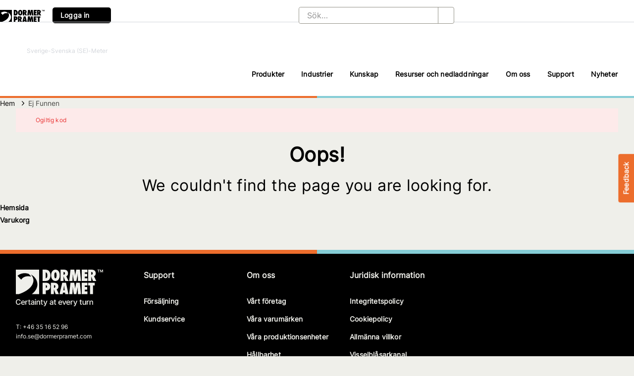

--- FILE ---
content_type: application/javascript
request_url: https://dormerpramet.com/chunk-CENGHPNB.js
body_size: 1617
content:
import{Da as E,Ea as T,Oa as i,_a as N,fb as j,ka as C,la as a,ma as c,na as O,t as D,uc as b,wc as G}from"./chunk-RPVORQ4V.js";import{Ba as w,Ga as f,Ha as h,Ja as S,La as l,M,a as _,jc as F,rb as R,y as u}from"./chunk-K6R7POKI.js";var q={layoutSlots:{StoreFinderPageTemplate:{slots:["MiddleContent","SideContent"]}}},Z="storeFinder";function J(){return{featureModules:{[Z]:{cmsComponents:["StoreFinderComponent"]}}}}var fe=(()=>{class e{static{this.\u0275fac=function(r){return new(r||e)}}static{this.\u0275mod=F({type:e})}static{this.\u0275inj=h({providers:[E(q),T(J)]})}}return e})();var k=class{};var Pe=new S("StoreFinderSearchPageNormalizer"),$e=new S("StoreCountNormalizer"),Q="stores",s="[StoreFinder] Store Finder Data",X="[StoreFinder] On Hold",ee="[StoreFinder] Find Stores",te="[StoreFinder] Find Stores Fail",oe="[StoreFinder] Find Stores Success",ie="[StoreFinder] Find a Store by Id",re="[StoreFinder] Find a Store by Id Fail",ne="[StoreFinder] Find a Store by Id Success",y=class extends i.LoaderLoadAction{constructor(){super(s),this.type=X}},g=class extends i.LoaderLoadAction{constructor(o){super(s),this.payload=o,this.type=ee}},V=class extends i.LoaderFailAction{constructor(o){super(s,o),this.payload=o,this.type=te}},W=class extends i.LoaderSuccessAction{constructor(o){super(s),this.payload=o,this.type=oe}},I=class extends i.LoaderLoadAction{constructor(o){super(s),this.payload=o,this.type=ie}},x=class extends i.LoaderFailAction{constructor(o){super(s,o),this.payload=o,this.type=re}},B=class extends i.LoaderSuccessAction{constructor(o){super(s),this.payload=o,this.type=ne}},se="[StoreFinder] View All Stores",ce="[StoreFinder] View All Stores Fail",ae="[StoreFinder] View All Stores Success";var m=class extends i.LoaderLoadAction{constructor(){super(s),this.type=se}},U=class extends i.LoaderFailAction{constructor(o){super(s,o),this.payload=o,this.type=ce}},P=class extends i.LoaderSuccessAction{constructor(o){super(s),this.payload=o,this.type=ae}};var Y=O(Q),v=c(Y,e=>e.findStores),$=c(v,e=>i.loaderValueSelector(e)),de=c(v,e=>i.loaderLoadingSelector(e)),le=c(v,e=>i.loaderSuccessSelector(e)),z=c(Y,e=>e.viewAllStores),ue=c(z,e=>i.loaderValueSelector(e)),Se=c(z,e=>i.loaderLoadingSelector(e));var Ye=(()=>{class e{constructor(t,r,n,d,p){this.store=t,this.winRef=r,this.globalMessageService=n,this.routingService=d,this.platformId=p,this.geolocationWatchId=null,this.subscription=new _,this.reloadStoreEntitiesOnContextChange()}getStoresLoading(){return this.store.pipe(a(de))}getStoresLoaded(){return this.store.pipe(a(le))}getFindStoresEntities(){return this.store.pipe(a($),u(t=>t.findStoresEntities))}getFindStoreEntityById(){return this.store.pipe(a($),u(t=>t.findStoreEntityById))}getViewAllStoresLoading(){return this.store.pipe(a(Se))}getViewAllStoresEntities(){return this.store.pipe(a(ue),u(t=>t.viewAllStoresEntities))}findStoresAction(t,r,n,d,p,L){p&&this.winRef.nativeWindow?(this.clearWatchGeolocation(new y),this.geolocationWatchId=this.winRef.nativeWindow.navigator.geolocation.watchPosition(A=>{let H={longitude:A.coords.longitude,latitude:A.coords.latitude};this.clearWatchGeolocation(new g({queryText:t,searchConfig:r,longitudeLatitude:H,countryIsoCode:d,radius:L}))},()=>{this.globalMessageService.add({key:"storeFinder.geolocationNotEnabled"},b.MSG_TYPE_ERROR),this.routingService.go(["/store-finder"])})):this.clearWatchGeolocation(new g({queryText:t,searchConfig:r,longitudeLatitude:n,countryIsoCode:d,radius:L}))}viewAllStores(){this.clearWatchGeolocation(new m)}viewStoreById(t){this.clearWatchGeolocation(new I({storeId:t}))}clearWatchGeolocation(t){this.geolocationWatchId!==null&&(this.winRef.nativeWindow?.navigator.geolocation.clearWatch(this.geolocationWatchId),this.geolocationWatchId=null),this.store.dispatch(t)}isEmpty(t){return!t||typeof t=="object"&&Object.keys(t).length===0}reloadStoreEntitiesOnContextChange(){(D(this.platformId)||!this.platformId)&&(this.subscription=this.getFindStoresEntities().pipe(M(t=>this.isEmpty(t)),w(this.getStoresLoading(),this.getStoresLoaded(),this.routingService.getParams())).subscribe(([,t,r,n])=>{!t&&!r&&(n.country&&!n.store&&this.callFindStoresAction(n),n.store&&this.viewStoreById(n.store))}))}callFindStoresAction(t){this.findStoresAction("",{pageSize:-1},void 0,t.country)}ngOnDestroy(){this.subscription?.unsubscribe()}getStoreLatitude(t){return t?.geoPoint?.latitude}getStoreLongitude(t){return t?.geoPoint?.longitude}getDirections(t){let r="https://www.google.com/maps/dir/Current+Location/",n=this.getStoreLatitude(t),d=this.getStoreLongitude(t);return r+n+","+d}static{this.\u0275fac=function(r){return new(r||e)(l(C),l(N),l(G),l(j),l(R))}}static{this.\u0275prov=f({token:e,factory:e.\u0275fac,providedIn:"root"})}}return e})();var ze=new S("StoreFinderReducers");export{fe as a,k as b,Pe as c,$e as d,Ye as e};


--- FILE ---
content_type: application/javascript
request_url: https://dormerpramet.com/main-RDZRVMOS.js
body_size: 96380
content:
import{b as Qv,c as Jv}from"./chunk-7JWRQJRE.js";import{a as Kv,b as Wv,c as Hv,d as Xv}from"./chunk-JCBS3YFU.js";import{c as qv,f as Gv}from"./chunk-DUCHJRYD.js";import{b as Yv,c as Zv}from"./chunk-ZCKPLXV2.js";import{d as $d,e as rn,f as Vd,g as qd}from"./chunk-MJOSSMCW.js";import{b as Bv}from"./chunk-C6SO3U4A.js";import{a as Fv,b as Uv,c as jv}from"./chunk-4WNTSOFY.js";import{h as $v,i as Vv}from"./chunk-PYCQ4UYH.js";import{a as zv}from"./chunk-CIUGXLOH.js";import{a as Rv,b as Bd,c as xv,d as Lv}from"./chunk-CENGHPNB.js";import{b as Dv}from"./chunk-WOC6LD5A.js";import{a as Ov,b as Qa}from"./chunk-UUC657LH.js";import{a as Tv,c as Ev}from"./chunk-4JX6AULL.js";import{d as Iv,e as Nv,g as Mv}from"./chunk-FYLNFSND.js";import"./chunk-RUOKCQOG.js";import{a as an}from"./chunk-VCELV6Y4.js";import{a as tn,b as _v}from"./chunk-IZN7R2IY.js";import{a as en}from"./chunk-DIGBAMWY.js";import{a as Ha}from"./chunk-6HPDLCF7.js";import"./chunk-PFXHLHTL.js";import{a as Ko,b as Pv}from"./chunk-DA4CPFAW.js";import{a as Yg}from"./chunk-NAVJPGBD.js";import"./chunk-X2FCRMSM.js";import{a as vv,b as Sr,h as Xo,i as wr,l as yv,m as Tr,p as Er,q as Cv,s as kv}from"./chunk-2PFZAXVQ.js";import{k as Ud,o as Ar,p as Ni,q as gv}from"./chunk-XCMSRH4G.js";import{a as Pr,b as hv,c as Za,d as zr,e as fv,i as jd,k as bv,l as _r}from"./chunk-5CRG4P37.js";import{A as Jo,B as Fd,a as $e,v as Qo,w as xd,y as Ld}from"./chunk-JX34AU3P.js";import{m as cv,r as uv}from"./chunk-HQAMODFV.js";import{a as mv,d as Zo,o as pv}from"./chunk-FJWIRPRK.js";import{a as wv}from"./chunk-QINLRFEM.js";import{a as Av,b as Sv}from"./chunk-XCQLHAIR.js";import"./chunk-5XW3J7MZ.js";import{a as ev}from"./chunk-6KF2LIZH.js";import{a as nv}from"./chunk-2FEQPSUQ.js";import{b as Md,e as ov,f as Od}from"./chunk-LJ7MSK3Z.js";import"./chunk-K3FNKPAU.js";import{a as rv}from"./chunk-T3GK5QSD.js";import"./chunk-3IT5HWKT.js";import{j as Cr,k as Mg,l as Pd,n as zd,o as zi,p as _d,r as Td,s as Og,t as Ed}from"./chunk-YGKNW4SA.js";import{a as Dd}from"./chunk-JQHDWVTH.js";import{a as Xg,b as zt}from"./chunk-5M5Y64BT.js";import{a as Qg}from"./chunk-2SLLD4IO.js";import{a as _i,b as qg,e as Ei,g as qo,h as Wg,i as Go,k as Di,l as Hg,m as wa}from"./chunk-53HGKPHQ.js";import{a as Qt,b as ft,c as Bg,g as $g,h as Jt,i as Gg,j as Ti}from"./chunk-DPP6WZ5K.js";import{a as Vg}from"./chunk-FYEIV4UP.js";import{a as Yo}from"./chunk-STWD4SW3.js";import{b as lv,e as dv}from"./chunk-DRPDJJ2Y.js";import{a as Ii,b as Zg}from"./chunk-I4HJWEQ7.js";import{a as Kg}from"./chunk-W3NYYYNP.js";import{a as sv}from"./chunk-R2SXSUHS.js";import"./chunk-UBD4ICXY.js";import"./chunk-3VZ22ORN.js";import"./chunk-ETX4J7SR.js";import{a as ne,b as Nt,c as tv,d as Id,e as av,f as za,g as Nd,h as Ya,i as Ho,j as kr,k as _t,n as iv}from"./chunk-4ZKH2VUI.js";import"./chunk-4G2FUMQX.js";import"./chunk-LCILJKA4.js";import"./chunk-TVKQS5MQ.js";import"./chunk-QPWS6SWW.js";import{a as Wo}from"./chunk-PVZZG2CJ.js";import{c as Rd}from"./chunk-XJDSEMWC.js";import{b as Jg}from"./chunk-QPSSNZVK.js";import{a as Bb}from"./chunk-AUNJNMHO.js";import{a as Ku,b as oe,c as Zu}from"./chunk-H2URI4AX.js";import{a as Pi,b as Bo,c as Ag,d as Sg,e as $o,h as wg,i as Pg,j as zg,k as kd,l as _g,m as Tg,n as Eg,o as Ad,p as Dg,q as Ig,r as Sd,s as Ng,t as wd,v as Vo}from"./chunk-GBUDHWFA.js";import{A as Yu,f as lo,l as Wu,y as Hu}from"./chunk-XIJ47FBT.js";import{$ as yr,B as vg,D as hg,G as fg,I as yd,K as bg,L as Wa,V as jo,Z as wi,_ as Cd,ba as yg,g as br,j as fd,k as bd,n as gg}from"./chunk-BCPVXX4A.js";import{a as Lg}from"./chunk-YFMH5PA3.js";import"./chunk-MILGAD36.js";import"./chunk-QG3URLGD.js";import{h as Fg,i as Ug,j as jg}from"./chunk-X5IFR74W.js";import{a as Cg,c as kg}from"./chunk-KMUEBV73.js";import{a as Rg,b as xg,c as lt}from"./chunk-3K27QKRP.js";import{a as Pa}from"./chunk-U54ILEHT.js";import{$b as Dp,$c as ug,A as ep,Ab as yp,B as tp,Bb as Cp,Bc as qp,Ca as Oo,Dc as Gp,Eb as kp,Ec as Kp,Fc as Wp,Hc as Hp,Ia as mp,Ic as Yp,Jc as Zp,K as Ht,Ka as hr,Kc as Qp,L as Aa,Lc as Jp,Ma as dd,Mc as Xp,N as ap,Nb as Ap,O as ip,Oc as eg,Pa as cd,Pb as Fo,Pc as tg,Qc as ag,Ra as Ro,Rb as Sp,S as St,Sa as ud,Sc as vd,T as wt,Tc as ig,U as Eo,Ua as Ai,Uc as rg,V as Dt,Va as md,Vb as wp,Vc as og,W as It,Wa as xo,Wb as Pp,Wc as ng,X as sd,Xa as Sa,Xb as zp,Xc as sg,Y as mr,Yb as _p,Yc as lg,Z as ca,Za as Lo,Zb as Tp,Zc as dg,_ as Do,_b as Ep,_c as cg,a as od,aa as rp,ac as Si,ad as mg,ba as op,bb as pp,bc as Ip,bd as pg,c as _o,ca as Io,cc as Np,da as ua,dc as Uo,e as nd,ea as No,ec as Mp,ed as hd,fc as Op,gc as Rp,h as Ci,ha as np,hc as xp,i as Hm,ia as sp,ic as ma,j as Ym,ja as pr,jc as pd,kb as gp,kc as Lp,lb as fr,m as ur,ma as ld,mb as vp,na as gr,nb as hp,o as To,oa as vr,pa as lp,pc as Ka,q as Zm,qa as Yt,qc as Fp,rc as Up,s as Qm,sa as Mo,sc as jp,t as Jm,ta as dp,tb as fp,tc as Bp,ua as Pt,ub as bp,uc as gd,va as Zt,vc as $p,w as Xm,xa as cp,ya as ki,za as up,zc as Vp}from"./chunk-XGBGFYPE.js";import{$ as tt,$c as Wt,A as Ke,Ad as Po,Ba as S,Bb as ye,C as mi,Ca as rm,Da as _e,Db as vm,E as ju,Ea as He,Eb as hm,Ed as fi,Fa as Ba,Fc as yo,Fd as ka,Gd as Fm,H as Bu,Hc as QP,I as Ce,Ib as fm,Ic as Co,J as ar,Ja as om,Jb as bm,Jc as zm,K as $u,Kb as Kt,Kc as nr,L as Vu,Lc as _m,Ld as Um,M as qu,Mb as ym,Mc as Tm,Md as jm,Na as Xl,Nc as sr,Nd as id,Oa as pi,Oc as lr,P as Gu,Pb as it,Q as Me,Qa as $a,Qb as rr,R as Qu,Rd as pe,S as Ju,Sa as nm,Sb as Cm,Sd as X,Ta as sm,Ua as ir,Ub as ho,Uc as Em,V as Xu,Vd as Bm,Xa as lm,Xc as hi,Y as Et,Ya as go,Yc as Dm,Yd as $m,Z as em,Zc as Im,_a as be,a as Ru,aa as We,ad as ko,bb as Ie,bd as Ao,ca as Fe,cd as Nm,da as Ua,db as dm,de as Vm,ea as ja,eb as ya,ed as So,ee as bi,fa as tm,fb as vt,fc as fo,fd as Mm,g as qe,ga as am,gb as cm,gd as Om,h as $t,ha as co,hb as gi,he as qm,i as Ge,ic as km,ie as yi,j as xu,jd as ed,k as Lu,ka as at,kb as vo,kc as nt,ke as Gm,l as no,la as uo,lb as um,ld as td,m as J,ma as mo,mb as mm,mc as Am,na as im,nb as pm,oa as Vt,pa as fe,pb as Va,pc as bo,pd as Rm,qa as qt,qc as Sm,r as ba,ra as De,rb as Ye,rd as xm,re as Km,s as Pe,sa as Oe,sd as Lm,t as da,ta as ze,tb as Ca,td as dr,te as Wm,ua as Gt,uc as or,ud as st,ue as zo,vb as qa,vd as ad,wc as vi,wd as cr,x as Fu,xd as ht,y as Uu,ya as po,yb as Ga,yc as wm,z as so,zb as gm,zc as Pm,zd as wo,ze as rd}from"./chunk-RPVORQ4V.js";import{$a as me,$b as L,A as Na,Ba as Oa,Ca as ce,Cc as w,Cd as Iu,Dc as p,Dd as Nu,Ec as _u,Ed as Mu,F as pu,Fa as Yl,Fc as Le,Fd as La,G as Kl,Ga as z,Gc as li,Gd as At,Ha as v,Hc as yt,Hd as ee,I as Wl,Id as Fa,J as gu,Ja as Xi,K as oa,Kc as B,La as y,Lc as Tu,Ld as Jl,M as q,Ma as u,Mb as et,Mc as Eu,Nc as te,O as vu,Ob as io,Oc as ae,Od as g,Pc as m,Pd as b,Qc as f,Qd as Bt,Rc as _,Rd as gt,Sc as Se,Sd as Be,T as ue,Tb as l,Tc as we,U as eo,Uc as pt,Vc as U,W as Ma,Wa as Au,Xa as T,Xc as Du,Xd as oo,Y,Ya as E,Yd as tr,Zb as Pu,_b as na,a as ia,ba as de,bb as Su,be as ui,c as mu,ca as Hl,ce as la,db as Ft,dd as D,ed as c,ee as Ou,f as ri,fa as hu,fb as ao,fd as di,g as oi,gb as si,gd as ci,h as Jr,ha as fu,hd as sa,ia as bu,ib as Ra,ic as x,id as Zl,ja as yu,jb as mt,jc as h,kb as Xe,kc as xa,l as Lt,la as Cu,lc as zu,ld as Ql,mb as va,mc as he,md as jt,na as ku,nc as fa,nd as Ct,oc as P,od as kt,p as Xr,pb as wu,q as ve,r as ra,rb as ha,sa as Qi,sb as er,sd as ke,td as I,ud as re,va as ni,vd as K,wa as R,wc as ro,wd as je,xa as Ji,xc as Ut,y as k,ya as to,z as ie,za as se}from"./chunk-K6R7POKI.js";import{a as M,b as j,d as uu,f as Gl,g as jb}from"./chunk-66YHNWRR.js";var on=class a{#e=null;#t=u(st);#a=u(ha);#i=u(be);#r=u(tt);#o=u(Ft);initialize(){da(this.#a)&&(this.#n(),this.#s())}ngOnDestroy(){this.#e?.disconnect()}#n(){let i=this.#i?.location?.hash?.replace("#","");i&&this.#t.getCurrentPage().pipe(q(e=>!!e&&!!e.slots),Y(1)).subscribe(e=>{if(e?.slots){for(let t in e?.slots)if(e?.slots[t]?.components?.some(r=>r?.uid===i)){this.#l(i);break}}})}#s(){this.#r.events.pipe(Me(this.#o),q(i=>i instanceof Xu)).subscribe(()=>{let i=this.#i?.location?.hash?.replace("#","");i&&this.#l(i)})}#l(i){this.#e&&this.#e.disconnect();let e=()=>{this.#i?.document.getElementById(i)&&(setTimeout(()=>this.#d(i),350),this.#e?.disconnect())};this.#e=new MutationObserver(e),this.#e.observe(this.#i?.document?.body,{childList:!0,subtree:!0})}#d(i){let e=this.#i?.document?.getElementById(i);e&&e.scrollIntoView({behavior:"smooth",block:"start",inline:"center"})}static{this.\u0275fac=function(e){return new(e||a)}}static{this.\u0275prov=z({token:a,factory:a.\u0275fac,providedIn:"root"})}};var eh=[{iconName:"facebook",iconPath:"/icons/redesign/facebook.svg"},{iconName:"twitter",iconPath:"/icons/redesign/twitter.svg"},{iconName:"linkedin",iconPath:"/icons/redesign/linkedin.svg"},{iconName:"youtube",iconPath:"/icons/redesign/youtube.svg"},{iconName:"instagram",iconPath:"/icons/redesign/instagram.svg"},{iconName:"cart",iconPath:"/icons/redesign/cart.svg"},{iconName:"arrow-down",iconPath:"/icons/redesign/arrow-down.svg"},{iconName:"arrow-right",iconPath:"/icons/redesign/arrow-right.svg"},{iconName:"arrow-left",iconPath:"/icons/redesign/arrow-left.svg"},{iconName:"arrow-up-end",iconPath:"/icons/redesign/arrow-up-end.svg"},{iconName:"add-to-cart",iconPath:"/icons/redesign/add-to-cart.svg"},{iconName:"close",iconPath:"/icons/redesign/close.svg"},{iconName:"filter",iconPath:"/icons/redesign/filter.svg"},{iconName:"brightness-low",iconPath:"/icons/redesign/brightness-low.svg"},{iconName:"settings",iconPath:"/icons/redesign/settings.svg"},{iconName:"search",iconPath:"/icons/redesign/search.svg"},{iconName:"visibility",iconPath:"/icons/redesign/visibility.svg"},{iconName:"visibility-off",iconPath:"/icons/redesign/visibility-off.svg"},{iconName:"download",iconPath:"/icons/redesign/download.svg"},{iconName:"in-stock",iconPath:"/icons/redesign/in-stock.svg"},{iconName:"obsolete",iconPath:"/icons/redesign/obsolete.svg"},{iconName:"replenishment",iconPath:"/icons/redesign/replenishment.svg"},{iconName:"plus",iconPath:"/icons/redesign/plus.svg"},{iconName:"minus",iconPath:"/icons/redesign/minus.svg"},{iconName:"email",iconPath:"/icons/redesign/email.svg"},{iconName:"time",iconPath:"/icons/redesign/time.svg"},{iconName:"info",iconPath:"/icons/redesign/info.svg"},{iconName:"equalizer",iconPath:"/icons/redesign/equalizer.svg"},{iconName:"quick-order",iconPath:"/icons/redesign/quick-order.svg"},{iconName:"calendar",iconPath:"/icons/redesign/calendar.svg"},{iconName:"delete",iconPath:"/icons/redesign/delete.svg"},{iconName:"check",iconPath:"/icons/redesign/check.svg"},{iconName:"alert-report",iconPath:"/icons/redesign/alert-report.svg"},{iconName:"alert",iconPath:"/icons/redesign/alert.svg"},{iconName:"expected-date",iconPath:"/icons/redesign/expected-date.svg"},{iconName:"info-outline",iconPath:"/icons/redesign/info-outline.svg"},{iconName:"help",iconPath:"/icons/redesign/help.svg"},{iconName:"edit",iconPath:"/icons/redesign/edit.svg"},{iconName:"help-solid",iconPath:"/icons/redesign/help-solid.svg"},{iconName:"warning",iconPath:"/icons/redesign/warning.svg"},{iconName:"alert-solid",iconPath:"/icons/redesign/alert-solid.svg"},{iconName:"website",iconPath:"/icons/redesign/website.svg"},{iconName:"location",iconPath:"/icons/redesign/location.svg"},{iconName:"phone",iconPath:"/icons/redesign/phone.svg"},{iconName:"fax",iconPath:"/icons/redesign/fax.svg"},{iconName:"upload",iconPath:"/icons/redesign/upload.svg"},{iconName:"marker",iconPath:"/icons/redesign/marker.svg"},{iconName:"export-data",iconPath:"/icons/redesign/export-data.svg"},{iconName:"logout",iconPath:"/icons/redesign/logout.svg"},{iconName:"long-arrow-right",iconPath:"/icons/redesign/long-arrow-right.svg"},{iconName:"external-link",iconPath:"/icons/redesign/external-link.svg"},{iconName:"quote",iconPath:"/icons/redesign/quote.svg"}];var th=(a,i)=>()=>{eh.forEach(({iconName:e,iconPath:t})=>a.addSvgIcon(e,i.bypassSecurityTrustResourceUrl(t)))};var nn=class a{static{this.\u0275fac=function(e){return new(e||a)}}static{this.\u0275mod=h({type:a})}static{this.\u0275inj=v({imports:[X,oe]})}};var sn=class a{static{this.\u0275fac=function(e){return new(e||a)}}static{this.\u0275mod=h({type:a})}static{this.\u0275inj=v({imports:[wt,up,ki,rp,No,nn]})}};var Dr=class a extends Om{constructor(e,t,r,o,n){super(e,t,r);this.activeCartService=o;this.userIdService=n}loadAll(e){return ie([this.userIdService.getUserId(),this.activeCartService.getActiveCartId()]).pipe(Y(1),q(([t,r])=>!!t&&!!r),Na(([t,r])=>{let o=this.occEndpoints.buildUrl("orgUsers/${userId}/carts/${cartId}/addresses/shipping?fields=FULL",{urlParams:{userId:e??t,cartId:r}}),n=new Ke({"Content-Type":"application/json"});return this.http.get(o,{headers:n}).pipe(ue(s=>ra(()=>s)),k(s=>s?.addresses?.length?s.addresses?.map(d=>j(M({},d),{editable:s.editable})):[{editable:s.editable}]),this.converter.pipeableMany(Nm))}))}add(e,t){let r=this.occEndpoints.buildUrl("users/${userId}/addresses/addShipping",{urlParams:{userId:e}}),o=new Ke({"Content-Type":"application/json"});return t=this.converter.convert(t,So),this.http.post(r,t,{headers:o}).pipe(ue(n=>ra(()=>n)))}update(e,t,r){let o=this.occEndpoints.buildUrl("addressDetail",{urlParams:{userId:e,addressId:t}}),n=new Ke({"Content-Type":"application/json"});return r=this.converter.convert(r,So),this.http.patch(o,r,{headers:n}).pipe(ue(s=>ra(()=>s)))}verify(e,t){let r=this.occEndpoints.buildUrl("addressVerification",{urlParams:{userId:e}}),o=new Ke({"Content-Type":"application/json"});return e===$a&&(o=Ga.createHeader(qa,!0,o)),t=this.converter.convert(t,So),this.http.post(r,t,{headers:o}).pipe(ue(n=>ra(()=>n)),this.converter.pipeable(Mm))}static{this.\u0275fac=function(t){return new(t||a)(y(Ce),y(ye),y(it),y(Ng),y(ir))}}static{this.\u0275prov=z({token:a,factory:a.\u0275fac,providedIn:"root"})}};var ah={deferredLoading:{strategy:yo.DEFER,intersectionMargin:"50px"},breakpoints:{xs:390,sm:744,md:1024,lg:1280,xl:{min:1440}},layoutSlots:{header:{lg:{slots:["SiteLogo","SiteLogin","MiniCart","PreHeader","SearchBox"]},xl:{slots:["SiteContext"]},slots:["SiteLogo","SiteLogin","MiniCart","PreHeader","SearchBox"]},navigation:{lg:{slots:["SiteContext","NavigationBar"]},xl:{slots:["SiteLogo","SearchBox","SiteLogin","MiniCart","NavigationBar"]},slots:["SiteContext","NavigationBar"]},ContentPage1Template:{slots:["Section1","Section2A","Section2B","Section3","Section4","Section5"]},ProductListPageTemplate:{slots:["TopContentSlot","ProductLeftRefinements","ProductListSlot"]},ProductDetailsPageTemplate:{slots:["Summary","ProductFeature","UpSelling","CrossSelling","Tabs","PlaceholderContentSlot"]},AccountPageTemplate:{slots:["TopContent","BodyContent","SideContent"]},SearchResultsEmptyPageTemplate:{slots:["TopContent","MiddleContent","SideContent"]},OverviewPageTemplate:{slots:["Overview","Section1","Section2A","Section2B","Section3"]},NewsPageTemplate:{slots:["NewsDetails","Section1","Section2A","Section2B","Section2C","Section3","Section4","Section5"]},StoreFinderPageTemplate:{slots:["SideContent","MiddleContent"]},PartnerPortalPageTemplate:{slots:["SideMenu","Breadcrumbs","Section1","Section2","SplitLeft","SplitRight"]}}};var ih={pagination:{addStart:!1,addPrevious:!0,addFirst:!0,addDots:!0,addLast:!0,addNext:!0,addEnd:!1}};var rh={routing:{routes:{home:{paths:[""],protected:!1},notFound:{paths:["not-found"],protected:!1},search:{paths:["search/:query"]},category:{paths:["category/:categoryCode"],paramsMapping:{categoryCode:"code"},protected:!1},product:{paths:["p/:productCode"],paramsMapping:{productCode:"code"},protected:!1},termsAndConditions:{paths:["downloads-certificates"],protected:!1},storeFinder:{paths:["support/find-us"],protected:!1},contactUs:{paths:["support/contact"],protected:!1}},protected:!1}};var ln=class a extends Ao{constructor(e,t,r,o){super(t,r,e,o);this.occEndpointsService=e;this.activeMeasurementSystem=vo(o,Qt),this.#e.getActive().subscribe(n=>this.activeMeasurementSystem=n)}#e=u(Jt);intercept(e,t){return e.url.includes(this.occEndpointsService.getBaseUrl())&&(e=e.clone({setParams:{lang:this.activeLang??"",curr:this.activeCurr??"",measurementSystem:this.activeMeasurementSystem??""}})),t.handle(e)}static{this.\u0275fac=function(t){return new(t||a)(y(ye),y(Wt),y(ko),y(lm))}}static{this.\u0275prov=z({token:a,factory:a.\u0275fac,providedIn:"root"})}};var dn=class a extends Co{normalizePageData(i,e){if(!i)return;let t={};i.name&&(t.name=i.name),i.typeCode&&(t.type=i.typeCode),i.label&&(t.label=i.label),i.template&&(t.template=i.template),i.uid&&(t.pageId=i.uid),i.title&&(t.title=i.title),i.metaTitle&&(t.metaTitle=i.metaTitle),i.description&&(t.description=i.description),i.properties&&(t.properties=i.properties),this.normalizeRobots(i,t),e.page=t}static{this.\u0275fac=(()=>{let i;return function(t){return(i||(i=me(a)))(t||a)}})()}static{this.\u0275prov=z({token:a,factory:a.\u0275fac,providedIn:"root"})}};var Vb="api.dormerpramet.com",oh={provide:Vg,useFactory:a=>a?.backend?.occ?.baseUrl?.includes(Vb)?Ha.googleTagManagerId:Ha.spareGoogleTagKey,deps:[go]};var Kd=class{constructor(i,e,t,r){this.routingService=i;this.store=e;this.dpProductsService=t;this.dpGtmService=r;this.dpProductsService.initializeListener().subscribe(),this.dpGtmService.initializeListener().pipe(Y(1)).subscribe(),this.dpGtmService.loginListener().subscribe(),this.dpGtmService.logoutListener(),this.store.pipe(uo(Vm.getSearchResults,gm.getClientAuthState),q(({relatedParts:o,freeTextSearch:n},s)=>{let d=s>0,C=o?.[0]?.categories?.[0]?.products?.length;return(!C||C===0)&&d&&!!n})).subscribe(()=>void this.routingService.go("searchEmpty"))}},qb=(a,i,e,t)=>()=>new Kd(a,i,e,t),nh=Ut(()=>{qb(u(vt),u(at),u(Ti),u(wa))()});var sh=a=>a?.error?.errors!==void 0;var cn=class a{constructor(i,e,t){this.router=i;this.dpBaseSiteService=e;this.baseStoreService=t;this.allowedPagesToVisitWhenShopClosed=["productDetails","productList","WishListPage"];this.#e=u(Ie);this.#t=u(be)}#e;#t;intercept(i,e){return e.handle(i).pipe(se(t=>{if(t.type===ju.Response&&t.headers.has("is-shop-open")){let o=(t.headers.get("is-shop-open")??"")==="true";this.baseStoreService.setShopOpenValue(o),!o&&!this.allowedPagesToVisitWhenShopClosed.includes(t.body.uid)&&this.router.navigateByUrl(Ko.ShopClosed.route)}}),ue(t=>t?.error?.error==="invalid_grant"?ra(()=>t):sh(t)?(this.handleHttpError(t),ra(()=>t)):ra(()=>nt(t,this.#e))))}handleHttpError(i){let{errors:[e]}=i.error,[t]=this.router.url.split("/");switch(e.type){case"UnsupportedLanguageError":this.handleUnsupportedLanguage(t);break}}handleUnsupportedLanguage(i){this.detectMarketDefaultLanguage(i).pipe(Y(1)).subscribe(e=>{this.#t?.location?.replace?.(`${i}/${e}`)})}detectMarketDefaultLanguage(i){return this.dpBaseSiteService.get(i).pipe(q(e=>!!e),k(e=>e?.defaultLanguage?.isocode))}static{this.\u0275fac=function(e){return new(e||a)(y(tt),y(Wo),y(Yg))}}static{this.\u0275prov=z({token:a,factory:a.\u0275fac})}};var lh={provide:ar,useClass:cn,multi:!0};var un=class a extends bi{constructor(e,t){super(e);this.dpSearchService=t}search(e,t){super.search(this.dpSearchService.escapeQuery(e),t)}static{this.\u0275fac=function(t){return new(t||a)(y(at),y(Ii))}}static{this.\u0275prov=z({token:a,factory:a.\u0275fac})}};var Gb="has-searchbox-results",Oi=class a extends ma{constructor(e,t,r,o,n){super(e,t,r,o,n);this.searchService=e;this.routingService=t;this.translationService=r;this.winRef=o;this.eventService=n}#e=u(Zg);launchSearchPage(e){this.routingService.go({cxRoute:"search",params:{query:e}})}getResults(e){return ie([this.getProductResults(e),this.getProductSuggestions(e),this.getSearchMessage(e)]).pipe(k(([t,r,o])=>({products:this.#e.convert(t.relatedParts),suggestions:r,message:o}))).pipe(se(t=>this.toggleBodyClass(Gb,this.hasResults(t))))}getProductResults(e){return e.displayProducts?this.searchService.getResults():ve({})}static{this.\u0275fac=function(t){return new(t||a)(y(yi),y(vt),y(ht),y(be),y(Kt))}}static{this.\u0275prov=z({token:a,factory:a.\u0275fac})}};var pn=class a extends yi{constructor(e,t){super(e);this.dpSearchService=t}search(e,t){super.search(this.formatQuery(e),t)}searchSuggestions(e,t){super.searchSuggestions(this.formatQuery(e),t)}formatQuery(e){return this.dpSearchService.escapeTerm(e)}static{this.\u0275fac=function(t){return new(t||a)(y(at),y(Ii))}}static{this.\u0275prov=z({token:a,factory:a.\u0275fac})}};Dt.CONTRACT_CODE="CONTRACT_CODE";Dt.FACET_CATEGORY_PANEL="FACET_CATEGORY_PANEL";Dt.PRODUCT_CATEGORY_SELECTOR_PANEL="PRODUCT_CATEGORY_SELECTOR_PANEL";Dt.EDIT_ADDRESS="EDIT_ADDRESS";Dt.PRODUCT_IMAGE_ZOOM="PRODUCT_IMAGE_ZOOM";Dt.DOWNLOAD_PRODUCT_DATA="DOWNLOAD_PRODUCT_DATA";var gn=class a{static{this.\u0275fac=function(e){return new(e||a)}}static{this.\u0275mod=h({type:a})}static{this.\u0275inj=v({providers:[S({featureModules:{successPointsContainerFeature:{cmsComponents:["SuccessPointsContainerComponent"],module:()=>import("./chunk-KEPCRUCB.js").then(i=>i.DpSuccessPointsContainerModule)},circularContentContainerFeature:{cmsComponents:["CircularContentContainerComponent"],module:()=>import("./chunk-OMBL6POQ.js").then(i=>i.DpCircularContentContainerModule)},timelineFeature:{cmsComponents:["TimelineComponent"],module:()=>import("./chunk-JG5HZW7I.js").then(i=>i.DpTimelineModule)}}})]})}};var vn=class a{static{this.\u0275fac=function(e){return new(e||a)}}static{this.\u0275mod=h({type:a})}static{this.\u0275inj=v({providers:[S({featureModules:{bannerComponentFeature:{cmsComponents:["SimpleBannerComponent","SimpleResponsiveBannerComponent","BannerComponent"],module:()=>import("./chunk-B5O3RHTT.js").then(i=>i.DpBannerModule)}}})]})}};var hn=class a{static{this.\u0275fac=function(e){return new(e||a)}}static{this.\u0275mod=h({type:a})}static{this.\u0275inj=v({providers:[S({featureModules:{buttonTextMediaFeature:{cmsComponents:["DpButtonTextMediaComponent"],module:()=>import("./chunk-CG36OCHG.js").then(i=>i.DpButtonTextMediaModule)}}})]})}};var fn=class a extends zi{handle(i,e,t){return e==="CartPageTemplate"&&!t?ie([i,this.activeCartService.getActive(),this.getSelectiveCart()]).pipe(k(([r,o,n])=>{let s=(d,C)=>d.filter(N=>C.every(O=>O!==N));return o.totalItems?s(r,["EmptyCartMiddleContent"]):n?.totalItems?s(r,["EmptyCartMiddleContent","CenterRightContentSlot"]):s(r,["EmptyCartMiddleContent"])})):i}getSelectiveCart(){return this.cartConfig.isSelectiveCartEnabled()?this.selectiveCartService.getCart().pipe(ni(null)):ve({})}static{this.\u0275fac=(()=>{let i;return function(t){return(i||(i=me(a)))(t||a)}})()}static{this.\u0275prov=z({token:a,factory:a.\u0275fac})}};var Ri=class a{#e=u(Jg);#t=u(Kt);#a=u(Qg);#i=u(ht);constructor(){this.#t.get(br).pipe(Me(),R(i=>this.#e.getActive().pipe(Y(1),k(e=>this.#r(i,e)),q(Boolean),R(e=>this.#i.translate(e).pipe(Y(1),k(t=>`${i?.entry?.product?.name??i?.entry?.product?.code}: ${t}`)))))).subscribe(i=>{this.#a.removeError(),this.#a.showError(i,5e3)})}#r(i,e){if(Dd.has(i.statusCode))return Dd.get(i.statusCode);if(this.#o(i,e))return this.#n(i.entry?.defaultWarehouseStockAmount)}#o(i,e){let t=(e.entries??[]).filter(r=>!!r.product&&r.product.code===i?.productCode).map(r=>r.quantity??0).reduce((r,o)=>r+o,i?.quantityAdded??0);return!!i?.entry?.defaultWarehouseStockAmount&&t>i?.entry?.defaultWarehouseStockAmount||i?.entry?.defaultWarehouseStockAmount===0}#n(i=0){return i===0?"dpInfoMessages.longerDelivery":"dpInfoMessages.low-qty"}static{this.\u0275fac=function(e){return new(e||a)}}static{this.\u0275prov=z({token:a,factory:a.\u0275fac,providedIn:"root"})}};var ch={contractCode:{maxLength:10,min:null,max:null},openText:{maxLength:40,min:null,max:null},partNumber:{maxLength:35,min:null,max:null},connectCode:{maxLength:null,min:1,max:8}};var uh=a=>{let i=Object.values(ev);return i.reduce((e,t)=>{let r=t.split("_"),o=r[0].toLowerCase()+r[1].charAt(0).toUpperCase()+r[1].slice(1).toLowerCase();return a.includes(t)&&(e[i.indexOf(t)]=Wb(t,o)),e.filter(Boolean)},[])},mh=(a,i)=>{let e=[];return i.forEach(t=>{e[t.entryNumber??0]=Hb(a,t)}),e},Wb=(a,i)=>({code:a,label:i,description:`cartDetails.${i}Title`,validators:ch[i]}),Hb=(a,i)=>a.reduce((e,{label:t})=>{let r=t==="entryOpenText"?"openText":t;return j(M({},e),{[r]:i[r]?String(i[r]):null})},{entryNumber:i.entryNumber??0});var ph={entriesValues:[],expanded:!1,fields:[],isOneShippingDelivery:!1,selectedEntries:[]},Yb=qt(ph,fe(zt.initializeFields,(a,{payload:{additionalFields:i,entries:e,completeDelivery:t}})=>{let r=uh(i),o=t??!1,n=mh(r,e),s=n.some(d=>Object.values(d).some(C=>!!C));return j(M({},a),{fields:r,entriesValues:n,expanded:s,isOneShippingDelivery:o})}),fe(zt.toggleFieldsVisibility,(a,{expanded:i})=>j(M({},a),{expanded:i})),fe(zt.toggleOneShippingDelivery,(a,{isOneShippingDelivery:i})=>j(M({},a),{isOneShippingDelivery:i})),fe(zt.updateEntryValue,(a,{payload:{entryNumber:i,label:e,value:t}})=>{let r=j(M({},a.entriesValues[i]??{}),{[e]:t}),o=[...a.entriesValues];return o[i]=r,j(M({},a),{entriesValues:o})}),fe(zt.removeEntryValues,(a,{entryNumber:i})=>j(M({},a),{entriesValues:a.entriesValues.filter((e,t)=>t!==i)})),fe(zt.clearEntriesValues,a=>j(M({},a),{entriesValues:[]})),fe(zt.selectAllEntries,(a,{selectedEntries:i})=>j(M({},a),{selectedEntries:i})),fe(zt.unSelectAllEntries,a=>j(M({},a),{selectedEntries:[]})),fe(zt.selectEntry,(a,{entryNumber:i})=>j(M({},a),{selectedEntries:[...a.selectedEntries,i]})),fe(zt.unselectEntry,(a,{entryNumber:i})=>j(M({},a),{selectedEntries:a.selectedEntries.filter(e=>e!==i)})),fe(zt.resetFields,()=>M({},ph))),gh=(a,i)=>Yb(a,i);var bn=class a{constructor(i){}static{this.\u0275fac=function(e){return new(e||a)(y(Ri))}}static{this.\u0275mod=h({type:a})}static{this.\u0275inj=v({providers:[Ri,{provide:zi,useClass:fn},S({featureModules:{cartDetailsFeature:{cmsComponents:["CartComponent"],module:()=>import("./chunk-7V2AEB7F.js").then(i=>i.DpCartDetailsModule)},cartQuickOrder:{cmsComponents:["CartQuickOrderComponent","CartQuickOrderFormComponent"],module:()=>import("./chunk-JE4Z6ILT.js").then(({DpCartQuickOrderFormModule:i})=>i)},cartTotals:{cmsComponents:["CartTotalsComponent"],module:()=>import("./chunk-U3MQMRIZ.js").then(({DpCartTotalsModule:i})=>i)},quickOrder:{cmsComponents:["QuickOrderComponent"],module:()=>import("./chunk-QZDQDMDB.js").then(({DpQuickOrderListModule:i})=>i)},[vg]:{cmsComponents:["MiniCartComponent"],module:()=>import("./chunk-ENABEM5Z.js").then(({DpMiniCartModule:i})=>i)},cartHeaderFeature:{cmsComponents:["CartActionsComponent"],module:()=>import("./chunk-GAL7CLPI.js").then(i=>i.DpCartHeaderModule)}}})],imports:[Vt.forFeature(Xg,gh)]})}};var yn=class a extends Xo{resolveHeading(){return this.basePageMetaResolver.resolveTitle().pipe(k(i=>i??""))}static{this.\u0275fac=(()=>{let i;return function(t){return(i||(i=me(a)))(t||a)}})()}static{this.\u0275prov=z({token:a,factory:a.\u0275fac})}};var Cn=class a{static{this.\u0275fac=function(e){return new(e||a)}}static{this.\u0275mod=h({type:a})}static{this.\u0275inj=v({providers:[{provide:Xo,useClass:yn},{provide:vv,useClass:yv},S({featureModules:{checkoutFeature:{cmsComponents:["CheckoutReviewOrder","CheckoutProgress","CheckoutDeliveryAddress","CheckoutPlaceOrder","CheckoutDeliveryMode","CheckoutPaymentType","CheckoutProceedToNextStep","CheckoutTitleComponent"],module:()=>import("./chunk-IZLWOGPI.js").then(({DpCheckoutComponentsModule:i})=>i)},checkoutOrderSummaryFeature:{cmsComponents:["CheckoutOrderSummary"],module:()=>import("./chunk-RNDEFYMM.js").then(i=>i.DpCheckoutOrderSummaryModule)}}})],imports:[Cv,kv]})}};var kn=class a{static{this.\u0275fac=function(e){return new(e||a)}}static{this.\u0275mod=h({type:a})}static{this.\u0275inj=v({providers:[S({featureModules:{linkFeature:{cmsComponents:["JavascriptLinkComponent","CMSLinkComponent"],module:()=>import("./chunk-KJFSYBKG.js").then(i=>i.DpClickableLinkModule)}}})]})}};var An=class a{static{this.\u0275fac=function(e){return new(e||a)}}static{this.\u0275mod=h({type:a})}static{this.\u0275inj=v({providers:[S({featureModules:{contactUsFeature:{cmsComponents:["DpContactUsComponent"],module:()=>import("./chunk-7TYUOPF7.js").then(i=>i.DpContactUsModule)}}})]})}};var vh={routing:{routes:{partnerPortal:{paths:["my-account/partner-portal"]},campaigns:{paths:["my-account/partner-portal/campaigns"]},trainingHub:{paths:["my-account/partner-portal/training-hub/courses"]}}}};var Sn=class a{static{this.\u0275fac=function(e){return new(e||a)}}static{this.\u0275mod=h({type:a})}static{this.\u0275inj=v({providers:[S(vh),S({featureModules:{docsLastUpdates:{cmsComponents:["QBankLatestAssetsComponent"],module:()=>import("./chunk-7RJOJSTM.js").then(i=>i.DpFileDownloadListModule)},faq:{cmsComponents:["FoldableParagraphComponent"],module:()=>import("./chunk-TA6YNBKL.js").then(i=>i.DpFaqModule)},faqContactUs:{cmsComponents:["TitledLinkParagraphComponent"],module:()=>import("./chunk-TCZE7DQV.js").then(i=>i.DpFaqContactUsModule)},titleParagraph:{cmsComponents:["TitledParagraphComponent"],module:()=>import("./chunk-BAHEZMVY.js").then(i=>i.DpTitleParagraphModule)},downloadAssets:{cmsComponents:["QBankAssetCardsComponent"],module:()=>import("./chunk-E6WT6HWW.js").then(i=>i.DpDownloadAssetsModule)},assetsTable:{cmsComponents:["QBankAssetListComponent","QBankAssetPriceListComponent"],module:()=>import("./chunk-V3446CLL.js").then(i=>i.DpAssetsTableModule)},sideMenu:{cmsComponents:["PartnerPortalNavigationComponent"],module:()=>import("./chunk-DMHLQWBB.js").then(i=>i.DpSideMenuModule)},cardsNavigationFeature:{cmsComponents:["CardsNavigationComponent","ImageCardsNavigationComponent","RadioNavigationComponent"],module:()=>import("./chunk-2OYLR7AQ.js").then(i=>i.DpCardsNavigationModule)},marketingBannerComponentFeature:{cmsComponents:["MarketingBannerComponent"],module:()=>import("./chunk-5LDTTRDJ.js").then(i=>i.DpMarketingBannerModule)},trainingListFeature:{cmsComponents:["TrainingLinkComponent"],module:()=>import("./chunk-OUT4HK4V.js").then(i=>i.DpTrainingListModule)},externalLinkFeature:{cmsComponents:["ExternalLinkComponent"],module:()=>import("./chunk-HYDUOKBC.js").then(i=>i.DpExternalLinkModule)},authorBadgeFeature:{cmsComponents:["AuthorLabelComponent"],module:()=>import("./chunk-GFK3LLB5.js").then(i=>i.DpAuthorBadgeModule)},quoteTextFeature:{cmsComponents:["QuoteParagraphComponent"],module:()=>import("./chunk-N673UWQV.js").then(i=>i.DpQuoteTextModule)}}})]})}};var wn=class a{static{this.\u0275fac=function(e){return new(e||a)}}static{this.\u0275mod=h({type:a})}static{this.\u0275inj=v({providers:[S({featureModules:{distributorsFeature:{cmsComponents:["DpDistributorsComponent"],module:()=>import("./chunk-OQKTUSJV.js").then(i=>i.DpDistributorsModule)}}})]})}};var Pn=class a{static{this.\u0275fac=function(e){return new(e||a)}}static{this.\u0275mod=h({type:a})}static{this.\u0275inj=v({providers:[S({featureModules:{downloadsCmsFeature:{cmsComponents:["DpDownloadsComponent"],module:()=>import("./chunk-5QP4ZTAL.js").then(i=>i.DpDownloadsCmsModule)}}})]})}};var Ir=class extends bm{constructor(){super(...arguments);this.activeMarket=""}static{this.type="DpMarketSetEvent"}};var zn=class a{constructor(i,e){this.actionsSubject=i;this.eventService=e;this.registerSetMarket()}registerSetMarket(){let i=this.actionsSubject.pipe(ze(Va.SET_ACTIVE_BASE_SITE),k(e=>fm(Ir,{activeMarket:e.payload})));this.eventService.register(Ir,i)}static{this.\u0275fac=function(e){return new(e||a)(y(co),y(Kt))}}static{this.\u0275prov=z({token:a,factory:a.\u0275fac,providedIn:"root"})}};var _n=class a{constructor(i){}static{this.\u0275fac=function(e){return new(e||a)(y(zn))}}static{this.\u0275mod=h({type:a})}static{this.\u0275inj=v({})}};function Qb(a,i){if(a&1){let e=U();m(0,"dp-customer-voice",2),D("closed",function(){T(e);let r=c();return E(r.showFeedback.set(!1))}),f()}if(a&2){let e=c();p("displayInline",!1)("surveyType",e.surveyType)}}var Tn=class a{constructor(){this.showFeedback=va(!1);this.surveyType="popup"}toggleFeedback(){this.showFeedback.update(i=>!i)}static{this.\u0275fac=function(e){return new(e||a)}}static{this.\u0275cmp=x({type:a,selectors:[["dp-feedback-bar"]],standalone:!1,decls:3,vars:1,consts:[[1,"btn","btn-link","h-400","m-0",3,"click"],[3,"displayInline","surveyType"],[3,"closed","displayInline","surveyType"]],template:function(e,t){e&1&&(m(0,"button",0),D("click",function(){return t.toggleFeedback()}),I(1,"Feedback"),f(),P(2,Qb,1,2,"dp-customer-voice",1)),e&2&&(l(2),B(t.showFeedback()?2:-1))},dependencies:[en],styles:["[_nghost-%COMP%]{position:fixed;top:50%;right:0;z-index:1000;color:#fff;background-color:#ec6d2c;transform:rotate(-90deg) translateY(-100%) translate(50%);transform-origin:right top;border-radius:.25rem .25rem 0 0}button[_ngcontent-%COMP%]{color:#fff}"]})}};var En=class a{static{this.\u0275fac=function(e){return new(e||a)}}static{this.\u0275mod=h({type:a})}static{this.\u0275inj=v({providers:[S({cmsComponents:{FeedbackFABComponent:{component:Tn}}})],imports:[X,oe,en]})}};var Dn=class a{static{this.\u0275fac=function(e){return new(e||a)}}static{this.\u0275mod=h({type:a})}static{this.\u0275inj=v({providers:[S({featureModules:{flexibleContentSectionFeature:{cmsComponents:["FlexibleContentSectionComponent"],module:()=>import("./chunk-ZAWZRWPX.js").then(i=>i.DpFlexibleContentSectionModule)},flexibleContentCarouselFeature:{cmsComponents:["BannerCarouselComponent"],module:()=>import("./chunk-PO7PPDAB.js").then(i=>i.DpBannerCarouselModule)}}})]})}};var In=class a{static{this.\u0275fac=function(e){return new(e||a)}}static{this.\u0275mod=h({type:a})}static{this.\u0275inj=v({providers:[S({featureModules:{uploadFromCSVFeature:{cmsComponents:["UploadFromCSVComponent"],module:()=>import("./chunk-QHER6367.js").then(i=>i.DpImportToolModule)}}})]})}};var Nn=class a{static{this.\u0275fac=function(e){return new(e||a)}}static{this.\u0275mod=h({type:a})}static{this.\u0275inj=v({providers:[S({featureModules:{mediasRowFeature:{cmsComponents:["DpMediasRowComponent"],module:()=>import("./chunk-ZBVXONBZ.js").then(i=>i.DpMediasRowModule)}}})]})}};var hh=a=>({last:a}),Jb=(a,i)=>i.label;function Xb(a,i){if(a&1&&(m(0,"span"),_(1,"a",2),f()),a&2){let e=i.$implicit,t=i.$index,r=i.$count;yt(ee(7,hh,t===r-1)),w("data-test","breadcrumbs--"+t),l(),yt(ee(9,hh,t===r-1)),p("routerLink",e.link)("innerHTML",e.label,et)}}function ey(a,i){if(a&1&&(m(0,"span")(1,"div"),I(2),f()()),a&2){let e=c();w("data-test","breadcrumbs--title"),l(2),re(e.title())}}var xi=class a{constructor(){this.crumbs=mt([]);this.displayTitle=mt(!1);this.title=mt(void 0)}static{this.\u0275fac=function(e){return new(e||a)}}static{this.\u0275cmp=x({type:a,selectors:[["dp-breadcrumb"]],inputs:{crumbs:[1,"crumbs"],displayTitle:[1,"displayTitle"],title:[1,"title"]},decls:4,vars:1,consts:[["data-test","breadcrumbs"],[3,"class"],[3,"routerLink","innerHTML"]],template:function(e,t){e&1&&(m(0,"nav",0),te(1,Xb,2,11,"span",1,Jb),P(3,ey,3,2,"span"),f()),e&2&&(l(),ae(t.crumbs()),l(2),B(t.displayTitle()?3:-1))},dependencies:[We],encapsulation:2,changeDetection:0})}};var Mn=class{constructor(i){this.children=new Set;this.key=i.key,this.parentKey=i.parentKey,this.label=i.label,this.link=i.link}};var On=class a{build(i){let e=new Map;if(!i)return e;i.forEach(t=>{let r=this.#e(t.link),o=this.#t(r),n=e.get(r);n?(n.label=n.label??t.label,n.link=n.link??t.link):e.set(r,new Mn({key:r,parentKey:o,label:t.label,link:t.link}))});for(let t of e.values())t.parentKey&&e.has(t.parentKey)&&e?.get(t?.parentKey??"")?.children?.add(t.key);return e}#e(i){let e=(i||"").trim();e.startsWith("//")&&(e=e.slice(1)),e.startsWith("/")||(e="/"+e),e=e.replace(/\/{2,}/g,"/");let t=e.indexOf("/c/");return t>=0&&(e=e.slice(0,t)),e=e.replace(/\/+$/,""),e||"/"}#t(i){if(i==="/")return null;let e=i.split("/").filter(Boolean);return e.pop(),e.length?"/"+e.join("/"):"/"}static{this.\u0275fac=function(e){return new(e||a)}}static{this.\u0275prov=z({token:a,factory:a.\u0275fac,providedIn:"root"})}};var Rn=class a{create(i){return Array.from(i.values()).filter(e=>e.children.size===0).map(e=>{let t=[],r=new Set,o=e;for(;o&&!r.has(o.key);)o.label&&o.link&&t.push({label:o.label,link:o.link}),r.add(o.key),o=o.parentKey?i.get(o.parentKey):void 0;return t.reverse(),t})}static{this.\u0275fac=function(e){return new(e||a)}}static{this.\u0275prov=z({token:a,factory:a.\u0275fac,providedIn:"root"})}};function ay(a,i){if(a&1&&_(0,"dp-breadcrumb",0),a&2){let e=i.$implicit,t=c();p("crumbs",e)("displayTitle",!0)("title",t.title())}}var xn=class a{constructor(){this.crumbs=mt([]);this.title=mt(void 0);this.crumbList=Ou(()=>this.#t.create(this.#e.build(this.crumbs())));this.#e=u(On);this.#t=u(Rn)}#e;#t;static{this.\u0275fac=function(e){return new(e||a)}}static{this.\u0275cmp=x({type:a,selectors:[["dp-breadcrumb-list"]],inputs:{crumbs:[1,"crumbs"],title:[1,"title"]},decls:2,vars:0,consts:[[3,"crumbs","displayTitle","title"]],template:function(e,t){e&1&&te(0,ay,1,3,"dp-breadcrumb",0,Eu),e&2&&ae(t.crumbList())},dependencies:[xi],encapsulation:2,changeDetection:0})}};function ry(a,i){if(a&1&&(_(0,"dp-breadcrumb-list",0),g(1,"async"),g(2,"async")),a&2){let e=c();p("crumbs",b(1,2,e.crumbs$))("title",b(2,4,e.title$))}}function oy(a,i){if(a&1&&(_(0,"dp-breadcrumb",1),g(1,"async"),g(2,"async")),a&2){let e=c(),t=Mu(0);p("crumbs",b(1,3,e.crumbs$))("displayTitle",t.displayTitle)("title",b(2,5,e.title$))}}var Ln=class a extends Tp{constructor(e,t,r){super(e,t,r);this.isMultiLevelBreadcrumbs$=u(lp).page$.pipe(k(({pageId:e})=>({displayTitle:e!=="productList",isMultiLevel:e==="productDetails"})))}static{this.\u0275fac=function(t){return new(t||a)(L(Yt),L($m),L(ht))}}static{this.\u0275cmp=x({type:a,selectors:[["dp-breadcrumb-container"]],standalone:!1,features:[he],decls:4,vars:4,consts:[[3,"crumbs","title"],[3,"crumbs","displayTitle","title"]],template:function(t,r){if(t&1&&(Iu(0),g(1,"async"),P(2,ry,3,6,"dp-breadcrumb-list",0)(3,oy,3,7,"dp-breadcrumb",1)),t&2){let o=Nu(b(1,1,r.isMultiLevelBreadcrumbs$));l(2),B(o.isMultiLevel?2:3)}},dependencies:[xi,xn,J],encapsulation:2,changeDetection:0})}};var Fn=class a{static{this.\u0275fac=function(e){return new(e||a)}}static{this.\u0275mod=h({type:a})}static{this.\u0275inj=v({providers:[S({cmsComponents:{BreadcrumbComponent:{component:Ln}}})]})}};var fh=(a,i)=>i==null?null:i.title;function ny(a,i){if(a&1){let e=U();m(0,"cx-generic-link",7),D("click",function(){T(e);let r=c(3);return E(r.nodeClicked(r.node==null?null:r.node.javaScript))}),I(1),f()}if(a&2){let e=c().$implicit;li(e.styleAttributes),yt(e.styleClasses),p("url",(e==null?null:e.localizedUrl)||e.url)("target",e.target),l(),K(" ",e==null?null:e.title," ")}}function sy(a,i){if(a&1){let e=U();m(0,"span",8),D("click",function(){T(e);let r=c().$implicit,o=c(2);return E(o.nodeClicked(r==null?null:r.javaScript))}),I(1),f()}if(a&2){let e=c().$implicit,t=c(2);w("tabindex",t.flyout&&e.url?0:-1),l(),re(e.title)}}function ly(a,i){if(a&1&&(m(0,"li",4),P(1,ny,2,7,"cx-generic-link",5)(2,sy,2,2,"span",6),f()),a&2){let e=i.$implicit;l(),B(e.url?1:2)}}function dy(a,i){if(a&1&&(m(0,"section",1)(1,"div",2),I(2),f(),m(3,"ul",3),te(4,ly,3,1,"li",4,fh),f()()),a&2){let e=i.$implicit;w("aria-labelledby",e.title),l(),p("id",e.title),l(),re(e.title),l(2),ae(e==null?null:e.children)}}var Li=class _DpFooterNavigationUiComponent extends Si{#winRef=u(be);nodeClicked(nodeJavascript){if(!nodeJavascript)return;let button=this.#winRef.document.createElement("button");button.onclick=()=>eval(nodeJavascript),this.#winRef.document.body.appendChild(button),button.click(),button.remove()}static{this.\u0275fac=(()=>{let a;return function(e){return(a||(a=me(_DpFooterNavigationUiComponent)))(e||_DpFooterNavigationUiComponent)}})()}static{this.\u0275cmp=x({type:_DpFooterNavigationUiComponent,selectors:[["dp-footer-navigation-ui"]],standalone:!1,features:[he],decls:3,vars:0,consts:[[1,"footer-navigation-ui"],[1,"footer-navigation-ui--category"],[1,"footer-navigation-ui--title",3,"id"],[1,"footer-navigation-ui--list"],[1,"footer-navigation-ui--item"],[3,"url","target","style","class"],[1,"footer-navigation-ui--link"],[3,"click","url","target"],[1,"footer-navigation-ui--link",3,"click"]],template:function a(i,e){i&1&&(m(0,"nav",0),te(1,dy,6,3,"section",1,fh),f()),i&2&&(l(),ae(e.node==null?null:e.node.children))},dependencies:[Ro],styles:[`.santorini-updated[_ngcontent-%COMP%]{--cx-color-background: #f4f4f4;--cx-color-text: #14293a;--cx-color-inverse: #ffffff;--cx-color-transparent: transparent;--cx-color-primary: #055f9f;--cx-color-secondary: #556b82;--cx-color-success: #256f3a;--cx-color-info: #0064d8;--cx-color-warning: #b44f00;--cx-color-danger: #aa0808;--cx-color-light: #f1f1f1;--cx-color-dark: #77818b;--cx-color-primary-accent: #0f4880;--cx-color-success-accent: #f0fbe4;--cx-color-danger-accent: #fff1f1;--cx-color-warning-accent: #fff5df;--cx-color-info-accent: #deeffe;--cx-color-medium: #d3d6db;--cx-color-background-dark: #212738;--cx-color-visual-focus: #1f3a93;--cx-color-background-focus: rgba(80, 176, 244, .1);--cx-color-border-focus: rgba(166, 204, 232, .6);--cx-page-width-max: 1140px;--cx-font-weight-light: 300;--cx-font-weight-normal: 400;--cx-font-weight-semi: 600;--cx-font-weight-bold: 700;--cx-text-transform: capitalize;--cx-direction: ltr;--cx-transition-duration: .5s;--cx-animation-duration: 1s;--cx-border-radius: 1em;--cx-buttons-border-radius: 2rem;--cx-buttons-border-width: 3px;--cx-border-style: solid}[_nghost-%COMP%]{display:contents}[_nghost-%COMP%]   .footer-navigation-ui[_ngcontent-%COMP%]{display:flex;flex-wrap:wrap;column-gap:1rem}[_nghost-%COMP%]   .footer-navigation-ui--category[_ngcontent-%COMP%]{width:13rem}@media (max-width: 1023.98px){[_nghost-%COMP%]   .footer-navigation-ui--category[_ngcontent-%COMP%]{margin-top:1rem}}[_nghost-%COMP%]   .footer-navigation-ui--title[_ngcontent-%COMP%]{font-style:normal;font-weight:700;font-size:1rem;line-height:1.4rem;hanging-punctuation:first last;margin-bottom:2rem}[_nghost-%COMP%]   .footer-navigation-ui--list[_ngcontent-%COMP%]{list-style:none;padding:0}[_nghost-%COMP%]   .footer-navigation-ui--item[_ngcontent-%COMP%]{margin:1rem 0}[_nghost-%COMP%]   .footer-navigation-ui--link[_ngcontent-%COMP%]{font-style:normal;font-weight:600;font-size:.875rem;line-height:1.25rem;letter-spacing:.010625rem;cursor:pointer;display:flex}[_nghost-%COMP%]   cx-generic-link[_ngcontent-%COMP%] >   a{display:flex;white-space:initial;color:#efefea;text-decoration:none;text-align:initial}@media (max-width: 1023.98px){[_nghost-%COMP%]   cx-generic-link[_ngcontent-%COMP%] >   a{min-height:initial}}[_nghost-%COMP%]   cx-generic-link[_ngcontent-%COMP%] >   a:hover{color:#fff}








`],changeDetection:0})}};var Un=class a extends Op{static{this.\u0275fac=(()=>{let i;return function(t){return(i||(i=me(a)))(t||a)}})()}static{this.\u0275cmp=x({type:a,selectors:[["dp-footer-navigation"]],standalone:!1,features:[fa([Pa]),he],decls:3,vars:7,consts:[[3,"node","flyout","ngClass"]],template:function(e,t){e&1&&(_(0,"dp-footer-navigation-ui",0),g(1,"async"),g(2,"async")),e&2&&p("node",b(1,3,t.node$))("flyout",!1)("ngClass",b(2,5,t.styleClass$))},dependencies:[qe,Li,J],encapsulation:2,changeDetection:0})}};var jn=class a{static{this.\u0275fac=function(e){return new(e||a)}}static{this.\u0275mod=h({type:a})}static{this.\u0275inj=v({providers:[S({cmsComponents:{FooterNavigationComponent:{component:Un},NavigationUIComponent:{component:Li}}})],imports:[X,Ai]})}};var my=["searchInput"],py=a=>({filled:a}),gy=(a,i)=>({hidden:a,"non-empty":i}),vy=(a,i)=>i==null?null:i.code;function hy(a,i){if(a&1&&_(0,"div",15),a&2){let e=c().ngIf;p("innerHTML",e.message,et)}}function fy(a,i){if(a&1){let e=U();m(0,"li",17),D("blur",function(r){T(e);let o=c(3);return E(o.close(r))})("keydown.arrowup",function(r){T(e);let o=c(3);return E(o.focusPreviousChild(r))})("keydown.arrowdown",function(r){T(e);let o=c(3);return E(o.focusNextChild(r))})("keydown.enter",function(r){T(e);let o=c(3);return E(o.close(r,!0))})("keydown.escape",function(r){T(e);let o=c(3);return E(o.close(r,!0))})("mousedown",function(){let r=T(e),o=r.$implicit,n=r.$index,s=c(3),d=ke(3);return E(s.clickOnProduct(d.value,o,n))}),_(1,"dp-searched-product",18),f()}if(a&2){let e=i.$implicit,t=c(3);Le("has-media",t.config.displayProductImages),w("data-test","main-search--results-"+(e==null?null:e.code)),l(),p("product",e)}}function by(a,i){if(a&1&&(m(0,"ul",14),g(1,"cxTranslate"),te(2,fy,2,4,"li",16,vy),f()),a&2){let e=c().ngIf;w("aria-label",b(1,1,"dpSearchBox.ariaLabelProducts")),l(2),ae(e==null?null:e.products)}}function yy(a,i){if(a&1){let e=U();m(0,"div",12),D("click",function(r){T(e);let o=c();return E(o.close(r,!0))}),P(1,hy,1,1,"div",13)(2,by,4,3,"ul",14),f()}if(a&2){let e=i.ngIf,t=c();p("ngClass",Fa(3,gy,!t.focused,t.isResultsListEmpty(e))),l(),p("ngIf",e.message),l(),B(e!=null&&e.products.length?2:-1)}}var Bn=class a extends Lp{constructor(e,t,r,o,n,s,d,C){super(e,t,r,o);this.searchBoxComponentService=e;this.componentData=t;this.winRef=r;this.routingService=o;this.dpSearchService=n;this.dpGtmService=s;this.dpProductsService=d;this.router=C;this.visible=!1;this.focused=!1;this.#e=u(Wo);this.#e.getActive().pipe(de(),Me()).subscribe(()=>{this.searchInput?.nativeElement?.value&&this.search(this.searchInput.nativeElement.value)})}#e;ngOnInit(){super.ngOnInit(),this.results$=this.config$.pipe(R(e=>this.searchBoxComponentService.getResults(e)))}hide(){this.visible=!1}isResultsListEmpty(e){return!!e.suggestions?.length||!!e.products?.length}onSearchInputKeydownEnter(e){let t=this.searchInput?.nativeElement.value??"";this.dpSearchService.setTerm(t),this.close(e,!0),this.launchSearchResult(e,t),this.updateChosenWord(t)}clickOnProduct(e,t,r){this.dispatchProductEvent({freeText:e,productCode:t.code??""}),this.dpProductsService.fetchPrice(t.code).pipe(Y(1),ue(o=>ve(o)),k(o=>o.customerPrice??{})).subscribe(o=>{this.dpGtmService.setCategories(t.url,t.category,"search_results"),this.router.navigateByUrl("p/"+t.code),this.dpGtmService.pushTag("select_item",[{item_id:t.code,item_name:t.name,currency:o.currencyIso,index:r,price:o.value}])})}onFocus(){this.focused=!0,this.open()}onBlur(e){this.blurSearchBox(e),this.close(e)}close(e,t){super.close(e,t),this.hide()}blurSearchBox(e){super.blurSearchBox(e),this.blurNative()}blurNative(){this.searchInput?.nativeElement.blur(),this.focused=!1}static{this.\u0275fac=function(t){return new(t||a)(L(ma),L(Yt,8),L(be),L(vt),L(Ii),L(wa),L(Ti),L(tt))}}static{this.\u0275cmp=x({type:a,selectors:[["dp-search-box"]],viewQuery:function(t,r){if(t&1&&jt(my,5),t&2){let o;Ct(o=kt())&&(r.searchInput=o.first)}},standalone:!1,features:[La([Oi]),he],decls:18,vars:24,consts:[["searchInput",""],["data-test","main-search",1,"search-panel",3,"ngClass"],["data-test","main-search--label",1,"searchbox"],["data-test","main-search--input","autocomplete","off","aria-describedby","initialDescription","aria-controls","results","aria-autocomplete","both",3,"focus","blur","click","input","keydown.escape","keydown.enter","keydown.arrowup","keydown.arrowdown","value","placeholder"],["data-test","main-search--btn-reset",1,"btn","reset",3,"mousedown","keydown.enter"],["svgIcon","close",1,"close-icon"],["data-test","main-search-btn-search",1,"btn","search",3,"click"],["svgIcon","search",1,"icon"],["data-test","main-search--mobile-toggle",1,"mobile-toggle"],["data-test","main-search--close-btn",1,"btn","toggle",3,"click"],["svgIcon","close",1,"icon"],["data-test","main-search--results","class","results","id","results","role","listbox",3,"ngClass","click",4,"ngIf"],["data-test","main-search--results","id","results","role","listbox",1,"results",3,"click","ngClass"],["data-test","main-search--results-message","class","message",3,"innerHTML",4,"ngIf"],["data-test","main-search--results-products","tabindex","0",1,"products"],["data-test","main-search--results-message",1,"message",3,"innerHTML"],[1,"product",3,"has-media"],[1,"product",3,"blur","keydown.arrowup","keydown.arrowdown","keydown.enter","keydown.escape","mousedown"],[3,"product"]],template:function(t,r){if(t&1){let o=U();m(0,"div",1)(1,"label",2)(2,"input",3,0),g(4,"cxTranslate"),g(5,"cxTranslate"),D("focus",function(){return T(o),E(r.onFocus())})("blur",function(s){return T(o),E(r.onBlur(s))})("click",function(){return T(o),E(r.open())})("input",function(){T(o);let s=ke(3);return E(r.search(s.value))})("keydown.escape",function(s){return T(o),E(r.close(s))})("keydown.enter",function(s){return T(o),E(r.onSearchInputKeydownEnter(s))})("keydown.arrowup",function(s){return T(o),E(r.focusPreviousChild(s))})("keydown.arrowdown",function(s){return T(o),E(r.focusNextChild(s))}),f(),m(6,"button",4),g(7,"cxTranslate"),D("mousedown",function(){T(o);let s=ke(3);return E(r.clear(s))})("keydown.enter",function(){T(o);let s=ke(3);return E(r.clear(s))}),_(8,"mat-icon",5),f(),m(9,"button",6),g(10,"cxTranslate"),D("click",function(s){return T(o),E(r.onSearchInputKeydownEnter(s))}),_(11,"mat-icon",7),f()(),m(12,"div",8)(13,"button",9),g(14,"cxTranslate"),D("click",function(s){return T(o),E(r.close(s,!0))}),_(15,"mat-icon",10),f()(),P(16,yy,3,6,"div",11),g(17,"async"),f()}if(t&2){let o=ke(3);p("ngClass",ee(22,py,o.value.length)),l(),Le("dirty",!!o.value),l(),sa("value",r.chosenWord),p("placeholder",b(4,10,"dpSearchBox.placeholder")),w("aria-label",b(5,12,"dpSearchBox.placeholder")),l(4),w("aria-label",b(7,14,"common.reset")),l(3),w("aria-label",b(10,16,"dpSearchBox.placeholder")),l(4),w("aria-label",b(14,18,"common.close")),l(3),p("ngIf",b(17,20,r.results$))}},dependencies:[qe,Ge,oe,Yo,J,pe],styles:[`.search-panel[_ngcontent-%COMP%]{position:relative;z-index:25}.search-panel.filled[_ngcontent-%COMP%]   .searchbox[_ngcontent-%COMP%]   .reset[_ngcontent-%COMP%]{visibility:initial}@media (min-width: 1280px){.search-panel[_ngcontent-%COMP%]{max-height:none;width:100%}.search-panel[_ngcontent-%COMP%]:focus-within   .searchbox[_ngcontent-%COMP%]{border-color:#000}.search-panel[_ngcontent-%COMP%]:focus-within   .searchbox[_ngcontent-%COMP%]   .icon[_ngcontent-%COMP%]{fill:#000}.search-panel.filled[_ngcontent-%COMP%]:not(:focus-within)   .searchbox[_ngcontent-%COMP%]{border-color:#95948a}}.search-panel[_ngcontent-%COMP%]   .searchbox[_ngcontent-%COMP%]{background-color:#fff;border:#95948A solid .0625rem;border-radius:.25rem;display:flex;margin-bottom:0}.search-panel[_ngcontent-%COMP%]   .searchbox[_ngcontent-%COMP%]   .icon[_ngcontent-%COMP%]{fill:#95948a;width:1.25rem;height:1.25rem;display:flex;align-items:center}.search-panel[_ngcontent-%COMP%]   .searchbox[_ngcontent-%COMP%]:focus-within{border:#000000 solid .0625rem}@media (min-width: 1280px){.search-panel[_ngcontent-%COMP%]   .searchbox[_ngcontent-%COMP%]{height:auto;width:auto}}.search-panel[_ngcontent-%COMP%]   .searchbox[_ngcontent-%COMP%] > input[_ngcontent-%COMP%]{flex:0 0 calc(100% - 6rem);border:none;height:2.5rem;padding:0 1rem;border-radius:.25rem;background-color:#fff;color:#000;min-width:10rem}@media (min-width: 1280px){.search-panel[_ngcontent-%COMP%]   .searchbox[_ngcontent-%COMP%] > input[_ngcontent-%COMP%]{flex:0 0 calc(100% - 4rem);height:2rem}}.search-panel[_ngcontent-%COMP%]   .searchbox[_ngcontent-%COMP%] > input[_ngcontent-%COMP%]::placeholder{color:#919191}.search-panel[_ngcontent-%COMP%]   .searchbox[_ngcontent-%COMP%] > .reset[_ngcontent-%COMP%]{visibility:hidden;flex:0 0 3rem;display:flex;align-items:center;justify-content:center;border:none;background:none;padding:0}.search-panel[_ngcontent-%COMP%]   .searchbox[_ngcontent-%COMP%] > .reset[_ngcontent-%COMP%]   .close-icon[_ngcontent-%COMP%]{fill:#000;width:1rem;height:1rem}@media (min-width: 1280px){.search-panel[_ngcontent-%COMP%]   .searchbox[_ngcontent-%COMP%] > .reset[_ngcontent-%COMP%]{display:initial;flex:0 0 2rem}}.search-panel[_ngcontent-%COMP%]   .searchbox[_ngcontent-%COMP%] > .search[_ngcontent-%COMP%]{flex:0 0 3rem;display:flex;align-items:center;justify-content:center;border:none;border-left:#95948A solid .0625rem;background:none;padding:0;border-radius:initial}.search-panel[_ngcontent-%COMP%]   .searchbox[_ngcontent-%COMP%] > .search[_ngcontent-%COMP%]:focus-within{border-color:#000}@media (min-width: 1280px){.search-panel[_ngcontent-%COMP%]   .searchbox[_ngcontent-%COMP%] > .search[_ngcontent-%COMP%]{flex:0 0 2rem}}.search-panel[_ngcontent-%COMP%]   .searchbox[_ngcontent-%COMP%]   .toggle[_ngcontent-%COMP%]{padding:0}@media (max-width: 1279.98px){.search-panel[_ngcontent-%COMP%]   .searchbox[_ngcontent-%COMP%]:before{content:"";position:absolute;bottom:0}}.search-panel[_ngcontent-%COMP%]   .results[_ngcontent-%COMP%]{position:absolute;top:2.125rem;right:0;background-color:#fff;box-shadow:0 .375rem 1.25rem -.125rem #1a1a1a24,0 .25rem .375rem #1a1a1a0f;width:33rem}@media (max-width: 1279.98px){.search-panel[_ngcontent-%COMP%]   .results[_ngcontent-%COMP%]{top:3.625rem;right:0;width:100vw}}.search-panel[_ngcontent-%COMP%]   .results.hidden[_ngcontent-%COMP%]{display:none}.search-panel[_ngcontent-%COMP%]   .results[_ngcontent-%COMP%] > ul[_ngcontent-%COMP%]{padding:0;margin:0}.search-panel[_ngcontent-%COMP%]   .results[_ngcontent-%COMP%] > ul[_ngcontent-%COMP%] > li[_ngcontent-%COMP%]{cursor:pointer;display:block;margin:0}.search-panel[_ngcontent-%COMP%]   .results[_ngcontent-%COMP%] > ul[_ngcontent-%COMP%] > li[_ngcontent-%COMP%]:hover{background-color:#e6e6e6}.search-panel[_ngcontent-%COMP%]   .results[_ngcontent-%COMP%] > ul[_ngcontent-%COMP%] > li[_ngcontent-%COMP%] > div.link[_ngcontent-%COMP%]{display:block;padding:.625rem;width:100%}.search-panel[_ngcontent-%COMP%]   .results[_ngcontent-%COMP%] > ul[_ngcontent-%COMP%] > li[_ngcontent-%COMP%] > div.link[_ngcontent-%COMP%]:hover{text-decoration:none}@media (max-width: 1279.98px){.search-panel[_ngcontent-%COMP%]   .results[_ngcontent-%COMP%] > ul.products[_ngcontent-%COMP%]   li[_ngcontent-%COMP%]:first-child{border-top:.0625rem solid #CDCBBC}}.search-panel[_ngcontent-%COMP%]   .results[_ngcontent-%COMP%] > ul.products[_ngcontent-%COMP%]   li[_ngcontent-%COMP%] + li[_ngcontent-%COMP%]{border-top:.0625rem solid #EFEFEA}.search-panel[_ngcontent-%COMP%]   .mobile-toggle[_ngcontent-%COMP%]{display:none;position:absolute}@media (max-width: 1279.98px){.search-panel[_ngcontent-%COMP%]   .mobile-toggle[_ngcontent-%COMP%]{right:-.125rem;top:.5rem}}








`],data:{animation:[tv("inOutAnimation",[Nd(":enter",[za({height:0,opacity:0}),Id(".2s ease-out",za({height:300,opacity:1}))]),Nd(":leave",[za({height:300,opacity:1}),Id(".2s ease-in",za({height:0,opacity:0}))])])]}})}};var $n=class a{static{this.\u0275fac=function(e){return new(e||a)}}static{this.\u0275mod=h({type:a})}static{this.\u0275inj=v({providers:[S({cmsComponents:{SearchBoxComponent:{component:Bn}}})],imports:[Pe,X,oe,sv,Sa,Yo]})}};var Vn=class a{#e=u(Xe);#t=u(na);onMouseEnter(){this.#t.addClass(this.#e.nativeElement,"has-hover")}onMouseLeave(){this.#t.removeClass(this.#e.nativeElement,"has-hover")}static{this.\u0275fac=function(e){return new(e||a)}}static{this.\u0275dir=xa({type:a,selectors:[["","dpHoverer",""]],hostBindings:function(e,t){e&1&&D("mouseenter",function(){return t.onMouseEnter()})("mouseleave",function(){return t.onMouseLeave()})}})}};var ky=a=>({node:a,depth:0}),Ay=(a,i)=>({"custom-nav--top-item":a,"custom-nav--long-item-list":i}),Sy=a=>({"custom-nav--top-item-value":a}),wy=a=>({"custom-nav--last":a}),Py=(a,i)=>({node:a,depth:i}),zy=(a,i)=>i==null?null:i.target,_y=(a,i)=>i==null?null:i.title;function Ty(a,i){if(a&1){let e=U();m(0,"div",5),D("click",function(){T(e);let r=c();return E(r.back())}),m(1,"button",6),g(2,"cxTranslate"),_(3,"mat-icon",7),I(4),g(5,"cxTranslate"),f(),m(6,"button",8),g(7,"cxTranslate"),D("click",function(){T(e);let r=c();return E(r.clear())}),_(8,"mat-icon",9),f()()}a&2&&(l(),w("aria-label",b(2,3,"common.back")),l(3),K(" ",b(5,5,"common.back")," "),l(2),w("aria-label",b(7,7,"common.close")))}function Ey(a,i){a&1&&pt(0)}function Dy(a,i){if(a&1&&P(0,Ey,1,0,"ng-container",10),a&2){let e=i.$implicit;c();let t=ke(6);p("ngTemplateOutlet",t)("ngTemplateOutletContext",ee(2,ky,e))}}function Iy(a,i){if(a&1&&_(0,"mat-icon",13),a&2){let e=c().node;w("data-test",e!=null&&e.uid?"main-navigation--list-"+(e==null?null:e.uid)+"-item-expand-icon":void 0)}}function Ny(a,i){a&1&&pt(0)}function My(a,i){if(a&1&&P(0,Ny,1,0,"ng-container",10),a&2){let e=i.$implicit,t=c(2).depth;c();let r=ke(6);p("ngTemplateOutlet",r)("ngTemplateOutletContext",Fa(2,Py,e,t+1))}}function Oy(a,i){if(a&1&&(m(0,"ul",14),te(1,My,1,5,"ng-container",null,_y),f()),a&2){let e=c().node,t=c();p("ngClass",ee(2,wy,t.isLastLevel(e))),w("data-test",e!=null&&e.uid?"main-navigation--list-"+(e==null?null:e.uid)+"-nested":void 0),l(),ae(e==null?null:e.children)}}function Ry(a,i){if(a&1){let e=U();m(0,"li",11,1)(2,"button",12),D("mouseup",function(r){let o=T(e).node,n=c();return E(n.onAuxClick(r,o))})("click",function(r){let o=T(e).node,n=c();return E(n.toggleOpenOverride(r,o))}),I(3),P(4,Iy,1,1,"mat-icon",13),f(),P(5,Oy,3,4,"ul",14),f()}if(a&2){let e=i.node,t=i.depth,r=ke(1),o=c();p("ngClass",Fa(15,Ay,t===0,(e==null||e.children==null?null:e.children.length)>=10)),w("data-test",e!=null&&e.uid?"main-navigation--list-"+(e==null?null:e.uid)+"-item":void 0)("aria-label",e.title)("tabindex",o.getTabIndex(e,t))("depth",t),l(2),li(e.styleAttributes),yt(e.styleClasses),p("ngClass",ee(18,Sy,t===0)),w("data-test",e!=null&&e.uid?"main-navigation--list-"+(e==null?null:e.uid)+"-item-btn":void 0)("aria-label",e.title),l(),K(" ",e.title," "),l(),B(o.shouldShowIcon(e)?4:-1),l(),B(o.showNested(e,r)?5:-1)}}var qn=class a extends Si{constructor(e,t,r,o,n){super(o,n,e,t,r);this.localRouter=o;this.localRenderer=n;this.wasRedirected=!1;this.#e=[];this.#t=u(vt);this.#a=u(vr)}#e;#t;#a;onAuxClick(e,t){if(e.preventDefault(),e.button===1&&t.url){let r=this.localRouter.createUrlTree([t.url]).toString();this.winRef?.nativeWindow?.open(r,"_blank")}}toggleOpenOverride(e,t){let o=e.currentTarget.closest("li");if(this.#r())t.children?.length&&!o?.classList.contains("is-open")?o&&this.handleMobileOpenNodeToggle(o):this.#i(t);else if(t.url){this.localRenderer.removeClass(o,"has-hover");let n=o?.closest(".custom-nav--top-item");this.localRenderer.removeClass(n,"has-hover"),this.#i(t)}}handleMobileOpenNodeToggle(e){this.#e.includes(e)?(this.#e=this.#e.filter(t=>t!==e),this.localRenderer.removeClass(e,"is-open")):this.wasRedirected?this.#e=[]:this.#e.push(e),this.updateClassesOnMobile()}getTabIndex(e,t){return this.flyout&&(t===0||e.url)?0:-1}back(){this.#e[this.#e.length-1]&&(this.localRenderer.removeClass(this.#e[this.#e.length-1],"is-open"),this.#e.pop(),this.updateClassesOnMobile())}clear(){this.#e.forEach(e=>{this.localRenderer.removeClass(e,"is-open"),this.localRenderer.removeClass(e,"is-opened")}),this.#e=[],this.updateClassesOnMobile()}shouldShowIcon(e){return this.flyout&&this.hasChildren(e)}hasChildren(e){return(e?.children?.length??0)>0}isLastLevel(e){return e?.children?.length?!e?.children.some(t=>t.children?.length):!0}showNested(e,t){return!!e.children?.length&&t.classList.contains("has-hover")}updateClassesOnMobile(){this.#e.forEach((e,t)=>{t+1<this.#e.length?(this.localRenderer.addClass(e,"is-opened"),this.localRenderer.removeClass(e,"is-open")):(this.localRenderer.removeClass(e,"is-opened"),this.localRenderer.addClass(e,"is-open"))}),this.isOpen=this.#e.length>0}#i(e){if(e.url)if(typeof e.url=="string"){let{path:t,fragment:r,queryParams:o}=this.#o(e.url);this.#t.go(t,{queryParams:o,fragment:r})}else this.#t.go(e.url)}#r(){let e=this.winRef?.nativeWindow?.innerWidth||0,t=this.#a?.getSize(It.lg)||0;return this.winRef?.isBrowser()&&e<t}#o(e=""){let{queryParams:t,fragment:r}=this.localRouter.parseUrl(e),[,o]=e.match(/(^[^#?]*)(.*)/)??["",""];return{path:[o??""],queryParams:t,fragment:r??void 0}}static{this.\u0275fac=function(t){return new(t||a)(L(Xe),L(gp),L(be),L(tt),L(na))}}static{this.\u0275cmp=x({type:a,selectors:[["dp-navigation-ui"]],standalone:!1,features:[he],decls:7,vars:2,consts:[["nav",""],["listItem",""],["data-test","main-navigation",1,"custom-nav"],["data-test","main-navigation-mobile--actions",1,"custom-nav--back-container"],[1,"custom-nav--main"],["data-test","main-navigation-mobile--actions",1,"custom-nav--back-container",3,"click"],["data-test","main-navigation--back-btn",1,"btn"],["svgIcon","arrow-left"],["data-test","main-navigation--close-btn",1,"btn","custom-nav--btn-close",3,"click"],["svgIcon","close"],[4,"ngTemplateOutlet","ngTemplateOutletContext"],["dpHoverer","",1,"custom-nav--item",3,"ngClass"],[1,"btn","custom-nav--btn",3,"mouseup","click","ngClass"],["svgIcon","arrow-right",1,"custom-nav--expand-icon"],[1,"custom-nav--nested",3,"ngClass"]],template:function(t,r){t&1&&(m(0,"nav",2),P(1,Ty,9,9,"div",3),m(2,"ul",4),te(3,Dy,1,4,"ng-container",null,zy),f()(),P(5,Ry,6,20,"ng-template",null,0,Be)),t&2&&(l(),B(r.flyout&&(r.node==null?null:r.node.children.length)>1?1:-1),l(),w("data-test","main-navigation--list"+(r.node==null?null:r.node.uid)),l(),ae(r.node==null?null:r.node.children))},dependencies:[no,qe,oe,Vn,pe],styles:[`[_nghost-%COMP%]   ul[_ngcontent-%COMP%]{list-style:none;padding:0;margin:0}[_nghost-%COMP%]   li[_ngcontent-%COMP%]{position:relative;margin:0;padding:0;z-index:22}[_nghost-%COMP%]   li[_ngcontent-%COMP%]   .custom-nav--btn[_ngcontent-%COMP%]{height:initial;max-height:initial;padding:.875rem 1rem;display:flex;justify-content:space-between;transition-delay:.2s;text-align:left;margin:0;border-radius:initial;width:100%}[_nghost-%COMP%]   li[_ngcontent-%COMP%]   .custom-nav--btn.has-hover[_ngcontent-%COMP%]{color:#000}[_nghost-%COMP%]   .custom-nav--back-container[_ngcontent-%COMP%]{display:none}[_nghost-%COMP%]   .custom-nav--main[_ngcontent-%COMP%]{display:flex;align-items:center;background-color:#fff}[_nghost-%COMP%]   .custom-nav--main[_ngcontent-%COMP%]   li[depth="0"][_ngcontent-%COMP%]{background-color:#fff}[_nghost-%COMP%]   .custom-nav--main[_ngcontent-%COMP%]   li[depth="0"].has-hover[_ngcontent-%COMP%]   .custom-nav--btn.custom-nav--top-item-value[_ngcontent-%COMP%]{z-index:23;box-shadow:0 .375rem 1.25rem -.125rem #1a1a1a24,0 .25rem .375rem #1a1a1a0f;transition-delay:.2s}[_nghost-%COMP%]   .custom-nav--main[_ngcontent-%COMP%]   li[_ngcontent-%COMP%]   ul[_ngcontent-%COMP%]{display:none;padding:0;position:absolute;left:0;box-shadow:0 .375rem 1.25rem -.125rem #1a1a1a24,0 .25rem .375rem #1a1a1a0f;background-color:#fff}[_nghost-%COMP%]   .custom-nav--main[_ngcontent-%COMP%]   li[_ngcontent-%COMP%]   ul[_ngcontent-%COMP%]   li[_ngcontent-%COMP%]{width:100%}[_nghost-%COMP%]   .custom-nav--main[_ngcontent-%COMP%]   li[_ngcontent-%COMP%]   ul[_ngcontent-%COMP%]   li[_ngcontent-%COMP%]   ul[_ngcontent-%COMP%]{top:0;transform:translate(0)}[_nghost-%COMP%]   .custom-nav--main[_ngcontent-%COMP%]   li[_ngcontent-%COMP%]   ul[_ngcontent-%COMP%]   li.has-hover[_ngcontent-%COMP%]{background-color:#ec6d2c}[_nghost-%COMP%]   .custom-nav--expand-icon[_ngcontent-%COMP%]{display:flex;height:1rem}@media (min-width: 1280px){[_nghost-%COMP%]   .custom-nav[_ngcontent-%COMP%]{margin-top:.375rem;margin-right:-1rem;position:relative}[_nghost-%COMP%]   .custom-nav--main[_ngcontent-%COMP%]   li[depth="0"].custom-nav--top-item[_ngcontent-%COMP%] > .custom-nav--btn[_ngcontent-%COMP%]{padding:.875rem 1rem 2rem;border-radius:.25rem .25rem 0 0}[_nghost-%COMP%]   .custom-nav--main[_ngcontent-%COMP%]   li[depth="0"].custom-nav--top-item[_ngcontent-%COMP%] > .custom-nav--btn[_ngcontent-%COMP%] > .custom-nav--expand-icon[_ngcontent-%COMP%]{display:none}[_nghost-%COMP%]   .custom-nav--main[_ngcontent-%COMP%]   li[depth="0"][_ngcontent-%COMP%]:after{content:"";display:block;position:absolute;bottom:1.25rem;right:1rem;left:1rem;width:calc(100% - 2rem);height:.125rem;background:#000;transition:transform .1s ease-in-out;transition-delay:.2s;transform:scale(0)}[_nghost-%COMP%]   .custom-nav--main[_ngcontent-%COMP%]   li[depth="0"].has-hover[_ngcontent-%COMP%]{transition-delay:.2s}[_nghost-%COMP%]   .custom-nav--main[_ngcontent-%COMP%]   li[depth="0"].has-hover[_ngcontent-%COMP%]:before{content:"";display:block;position:absolute;bottom:-.25rem;right:0;left:0;height:.25rem;background:#fff;transition:transform .1s ease-in-out;transition-delay:1s}[_nghost-%COMP%]   .custom-nav--main[_ngcontent-%COMP%]   li[depth="0"].has-hover[_ngcontent-%COMP%]:after{transform:scale(1)}[_nghost-%COMP%]   .custom-nav--main[_ngcontent-%COMP%]   li[depth="0"][_ngcontent-%COMP%]:last-child   ul[_ngcontent-%COMP%]{left:initial;right:0}[_nghost-%COMP%]   .custom-nav--main[_ngcontent-%COMP%]   li[_ngcontent-%COMP%]   ul[_ngcontent-%COMP%]{top:4.5rem;width:13.375rem}[_nghost-%COMP%]   .custom-nav--main[_ngcontent-%COMP%]   li[_ngcontent-%COMP%]   ul[_ngcontent-%COMP%]   li[_ngcontent-%COMP%]   ul[_ngcontent-%COMP%]{top:0;left:100%;transform:translate(0)}[_nghost-%COMP%]   .custom-nav--main[_ngcontent-%COMP%]   li[_ngcontent-%COMP%]   ul[_ngcontent-%COMP%]   li.has-hover[_ngcontent-%COMP%] > ul[_ngcontent-%COMP%]{animation:fadeInFromSide .2s}[_nghost-%COMP%]   .custom-nav--main[_ngcontent-%COMP%]   li.has-hover[_ngcontent-%COMP%] > ul[_ngcontent-%COMP%]{display:initial;animation:_ngcontent-%COMP%_fadeInFromTop .2s}[_nghost-%COMP%]   .custom-nav--long-item-list[_ngcontent-%COMP%]{position:static!important}[_nghost-%COMP%]   .custom-nav--long-item-list[_ngcontent-%COMP%] > ul[_ngcontent-%COMP%]{top:0!important}[_nghost-%COMP%]   .custom-nav--long-item-list[_ngcontent-%COMP%] > .custom-nav--last[_ngcontent-%COMP%]{max-height:100vh;overflow:auto}}@media (max-width: 1279.98px){[_nghost-%COMP%]   .custom-nav[_ngcontent-%COMP%]{margin:0}[_nghost-%COMP%]   .custom-nav--main[_ngcontent-%COMP%]{display:flex;flex-direction:column;align-items:flex-start}[_nghost-%COMP%]   .custom-nav--main[_ngcontent-%COMP%]   li[_ngcontent-%COMP%]{width:100%}[_nghost-%COMP%]   .custom-nav--main[_ngcontent-%COMP%]   li[_ngcontent-%COMP%]   ul.custom-nav--nested[_ngcontent-%COMP%]{width:100vw}[_nghost-%COMP%]   .custom-nav--main[_ngcontent-%COMP%]   li[_ngcontent-%COMP%]   ul.custom-nav--nested[_ngcontent-%COMP%]   ul.custom-nav--nested[_ngcontent-%COMP%]{left:0;top:3rem}}@media (max-width: 1279.98px){.is-open[_nghost-%COMP%]   .custom-nav--back-container[_ngcontent-%COMP%]{position:fixed;top:0;right:0;width:100vw;display:flex;justify-content:space-between;padding:.5rem 1rem;z-index:30;background-color:#fff}.is-open[_nghost-%COMP%]   .custom-nav--btn-close[_ngcontent-%COMP%]{padding:0 .375rem}.is-open[_nghost-%COMP%]   .custom-nav--item[_ngcontent-%COMP%]{display:none}.is-open[_nghost-%COMP%]   .custom-nav--item.is-open[_ngcontent-%COMP%], .is-open[_nghost-%COMP%]   .custom-nav--item.is-opened[_ngcontent-%COMP%]{display:initial}.is-open[_nghost-%COMP%]   .custom-nav--item.is-open[_ngcontent-%COMP%] > .custom-nav--btn[_ngcontent-%COMP%]   .custom-nav--expand-icon[_ngcontent-%COMP%], .is-open[_nghost-%COMP%]   .custom-nav--item.is-opened[_ngcontent-%COMP%] > .custom-nav--btn[_ngcontent-%COMP%]   .custom-nav--expand-icon[_ngcontent-%COMP%]{display:none}.is-open[_nghost-%COMP%]   .custom-nav--item.is-open[_ngcontent-%COMP%] > .custom-nav--btn[_ngcontent-%COMP%]{font-size:1.125rem}.is-open[_nghost-%COMP%]   .custom-nav--item.is-open[_ngcontent-%COMP%] > .custom-nav--nested[_ngcontent-%COMP%]{display:initial;box-shadow:none;top:3rem;animation:_ngcontent-%COMP%_fadeInFromTop .2s}.is-open[_nghost-%COMP%]   .custom-nav--item.is-open[_ngcontent-%COMP%] > .custom-nav--nested[_ngcontent-%COMP%] > li.custom-nav--item[_ngcontent-%COMP%]{display:initial}.is-open[_nghost-%COMP%]   .custom-nav--item.custom-nav--item.is-opened[_ngcontent-%COMP%] > .custom-nav--btn[_ngcontent-%COMP%]{display:none}.is-open[_nghost-%COMP%]   .custom-nav--item.custom-nav--item.is-opened[_ngcontent-%COMP%]:not(.custom-nav--top-item) > .custom-nav--nested[_ngcontent-%COMP%]{top:0}.is-open[_nghost-%COMP%]   .custom-nav--item.custom-nav--item.is-opened[_ngcontent-%COMP%] > .custom-nav--nested[_ngcontent-%COMP%]{display:initial;animation:_ngcontent-%COMP%_fadeInFromTop .2s;box-shadow:none}}@keyframes _ngcontent-%COMP%_fadeInFromTop{0%{opacity:0;transform:translateY(-2rem)}to{opacity:1;transform:translateY(0)}}@keyframes _ngcontent-%COMP%_fadeInFromSide{0%{opacity:0;transform:translate(-2rem)}to{opacity:1;transform:translateY(0)}}








`]})}};function Ly(a,i){if(a&1&&(_(0,"dp-navigation-ui",0),g(1,"async")),a&2){let e=i,t=c();p("node",b(1,4,t.node$))("ngClass",e.styleClass)("wrapAfter",e.wrapAfter)("resetMenuOnClose",e.resetMenuOnClose)}}var Gn=class a extends Ip{constructor(){super(...arguments);this.node$=this.service.createNavigation(this.componentData.data$)}static{this.\u0275fac=(()=>{let e;return function(r){return(e||(e=me(a)))(r||a)}})()}static{this.\u0275cmp=x({type:a,selectors:[["dp-category-navigation"]],standalone:!1,features:[he],decls:2,vars:3,consts:[[3,"node","ngClass","wrapAfter","resetMenuOnClose"]],template:function(t,r){if(t&1&&(P(0,Ly,2,6,"dp-navigation-ui",0),g(1,"async")),t&2){let o;B((o=b(1,1,r.data$))?0:-1,o)}},dependencies:[qe,qn,J],styles:[`[_nghost-%COMP%]{display:flex;justify-content:flex-end}@media (max-width: 991px){[_nghost-%COMP%]{background-color:#fff!important}[_nghost-%COMP%]:before, [_nghost-%COMP%]:after{background-color:#fff!important}}[_nghost-%COMP%]   dp-navigation-ui[_ngcontent-%COMP%]{cursor:pointer}@media (max-width: 1279.98px){[_nghost-%COMP%]{display:block;width:100%}}








`]})}};var Kn=class a{static{this.\u0275fac=function(e){return new(e||a)}}static{this.\u0275mod=h({type:a})}static{this.\u0275inj=v({providers:[S({cmsComponents:{CategoryNavigationComponent:{component:Gn}}})],imports:[X,Ai,oe]})}};var Fy=(a,i)=>i.title;function Uy(a,i){if(a&1&&(m(0,"div",10),I(1),f()),a&2){let e=c(),t=c(2);w("data-test",(t.node==null?null:t.node.uid)+"--erp-id"),l(),K("",e.erpId," ")}}function jy(a,i){if(a&1&&(m(0,"li",7)(1,"div",9),I(2),f(),P(3,Uy,2,2,"div",10),f()),a&2){let e=i,t=c(2);w("data-test",(t.node==null?null:t.node.uid)+"--list-item"),l(),w("data-test",(t.node==null?null:t.node.uid)+"--user-name"),l(),re(e.name),l(),B(e.erpId?3:-1)}}function By(a,i){if(a&1){let e=U();m(0,"li",8)(1,"cx-generic-link",11),D("click",function(){let r=T(e).$implicit,o=c(2);return E(o.closeIfClickedTheSameLink(r))}),I(2),f()()}if(a&2){let e=i.$implicit,t=c(2);w("data-test",(t.node==null?null:t.node.uid)+"-"+(e==null?null:e.uid)+"--list-item"),l(),li(e.styleAttributes),yt(e.styleClasses),p("url",e.url)("target",e.target),w("data-test",(t.node==null?null:t.node.uid)+"-"+(e==null?null:e.uid)+"--list-item-link"),l(),K(" ",e.title," ")}}function $y(a,i){if(a&1){let e=U();m(0,"nav",2)(1,"ul")(2,"header",3),_(3,"cx-page-slot",4),m(4,"button",5),D("click",function(){T(e);let r=c();return E(r.clear())}),_(5,"mat-icon",6),f()(),P(6,jy,4,4,"li",7),g(7,"async"),te(8,By,3,9,"li",8,Fy),f()()}if(a&2){let e,t=c();p("@fadeInContentByHeightOpacity",void 0),w("data-test",(t.node==null?null:t.node.uid)+"--nav")("aria-label",t.navAriaLabel),l(),w("data-test",(t.node==null?null:t.node.uid)+"--list"),l(),w("data-test",(t.node==null?null:t.node.uid)+"--header"),l(),w("data-test",(t.node==null?null:t.node.uid)+"--logo"),l(),w("data-test",(t.node==null?null:t.node.uid)+"--list-btn")("tabindex",0)("aria-haspopup",!0)("aria-expanded",!1)("aria-label","Close"),l(2),B((e=b(7,12,t.userAccountData$))?6:-1,e),l(2),ae(t.node==null?null:t.node.children)}}var Wn=class a extends Si{constructor(){super(...arguments);this.userAccountData$=u(lt).get()}static{this.\u0275fac=(()=>{let e;return function(r){return(e||(e=me(a)))(r||a)}})()}static{this.\u0275cmp=x({type:a,selectors:[["dp-my-account-ui"]],standalone:!1,features:[he],decls:4,vars:8,consts:[[1,"btn","btn-primary","toggle-btn",3,"click","mouseenter","keydown.space","keydown.esc"],["svgIcon","arrow-down"],[1,"my-account--dropdown"],[1,"my-account--header"],["position","SiteLogo"],[1,"btn",3,"click"],["svgIcon","close"],[1,"my-account--item","user"],[1,"my-account--item"],[1,"as-button"],[1,"as-button","my-account--erp-id"],[1,"as-button",3,"click","url","target"]],template:function(t,r){t&1&&(m(0,"button",0),D("click",function(n){return r.toggleOpen(n)})("mouseenter",function(n){return r.onMouseEnter(n)})("keydown.space",function(n){return r.toggleOpen(n)})("keydown.esc",function(){return r.back()}),I(1),_(2,"mat-icon",1),f(),P(3,$y,10,14,"nav",2)),t&2&&(w("data-test",r.node==null?null:r.node.uid)("tabindex",0)("aria-haspopup",!0)("aria-expanded",!1)("aria-label",r.node==null?null:r.node.title)("aria-label",r.node==null?null:r.node.title),l(),K(" ",r.node==null?null:r.node.title," "),l(2),B(r.isOpen?3:-1))},dependencies:[oe,Ro,Mo,J],styles:[`[_nghost-%COMP%]{display:block;position:relative;z-index:26}[_nghost-%COMP%]   ul[_ngcontent-%COMP%]{margin:0;padding:0}[_nghost-%COMP%]   li[_ngcontent-%COMP%]{list-style:none;margin:0;padding:0}@media (max-width: 1279.98px){.is-open[_nghost-%COMP%]{transition:all .15s ease-in-out}.is-open[_nghost-%COMP%]   .toggle-btn[_ngcontent-%COMP%]{display:none}.is-open[_nghost-%COMP%]   .my-account--header[_ngcontent-%COMP%]{display:flex;align-items:center;justify-content:center;height:3.625rem}.is-open[_nghost-%COMP%]   .my-account--dropdown[_ngcontent-%COMP%]{position:fixed;top:0;right:0;width:100vw;height:100vh;border-radius:initial}.is-open[_nghost-%COMP%]   .my-account--item[_ngcontent-%COMP%]:first-child, .is-open[_nghost-%COMP%]   .my-account--item[_ngcontent-%COMP%]:last-child{border-radius:initial}.is-open[_nghost-%COMP%]   .my-account--item[_ngcontent-%COMP%]   cx-generic-link[_ngcontent-%COMP%]     a{padding:.875rem 1rem;display:flex;justify-content:initial;align-items:center;white-space:nowrap;text-decoration:none}.is-open[_nghost-%COMP%]   .my-account--item[_ngcontent-%COMP%]   cx-generic-link[_ngcontent-%COMP%]     a:hover{color:#000}.is-open[_nghost-%COMP%]   .my-account--item.user[_ngcontent-%COMP%]{text-align:left}}.my-account--header[_ngcontent-%COMP%]{display:none}.my-account--dropdown[_ngcontent-%COMP%]{box-shadow:0 .375rem 1.25rem -.125rem #1a1a1a24,0 .25rem .375rem #1a1a1a0f;position:absolute;top:2rem;right:0;background-color:#fff;padding:0;border:none;border-radius:.25rem}.my-account--item[_ngcontent-%COMP%]{transition:all .15s ease-in-out;box-sizing:border-box;padding:0;margin:0}.my-account--item[_ngcontent-%COMP%]:where(:not(.user)):hover{background-color:#ec6d2c}.my-account--item[_ngcontent-%COMP%]:first-child{border-radius:.25rem .25rem 0 0}.my-account--item[_ngcontent-%COMP%]:last-child{border-radius:0 0 .25rem .25rem}.my-account--item[_ngcontent-%COMP%]   cx-generic-link[_ngcontent-%COMP%]     a{font-style:normal;font-weight:600;font-size:.875rem;line-height:1.25rem;letter-spacing:.010625rem;cursor:pointer;padding:.875rem 1rem;display:flex;align-items:center;white-space:nowrap;justify-content:flex-end;text-decoration:none}.my-account--item[_ngcontent-%COMP%]   cx-generic-link[_ngcontent-%COMP%]     a:hover{color:#000}.my-account--item.user[_ngcontent-%COMP%]{background-color:#efefea;padding:.875rem 1rem;text-align:right;white-space:nowrap}.my-account--erp-id[_ngcontent-%COMP%]{color:#484845}








`],data:{animation:[_t]},changeDetection:0})}};var Hn=class a extends Np{constructor(){super(...arguments);this.myAccountNode$=this.service.getNavigationNode(this.componentData.data$)}static{this.\u0275fac=(()=>{let e;return function(r){return(e||(e=me(a)))(r||a)}})()}static{this.\u0275cmp=x({type:a,selectors:[["dp-my-account"]],standalone:!1,features:[he],decls:4,vars:9,consts:[[3,"node","ngClass","navAriaLabel"]],template:function(t,r){if(t&1&&(_(0,"dp-my-account-ui",0),g(1,"async"),g(2,"async"),g(3,"async")),t&2){let o;p("node",b(1,3,r.myAccountNode$))("ngClass",(o=b(2,5,r.styleClass$))!==null&&o!==void 0?o:"")("navAriaLabel",b(3,7,r.name$))}},dependencies:[qe,Wn,J],encapsulation:2,changeDetection:0})}};var Yn=class a{static{this.\u0275fac=function(e){return new(e||a)}}static{this.\u0275mod=h({type:a})}static{this.\u0275inj=v({providers:[S({cmsComponents:{NavigationComponent:{component:Hn}}})],imports:[oe,Ai,ki]})}};var Zn=class a{#e=u(Ye);#t=u(Wt);#a=u(zv);#i=u(Ft);getNavigationProductCategories(){return this.#r().pipe(R(i=>this.#a.getSubcategoriesById(i)),k(i=>this.#o(i.subcategories)))}#r(){return ie([this.#e.getActive().pipe(de()),this.#t.getActive()]).pipe(Me(this.#i),R(([i])=>this.#e.get(i).pipe(Y(1))),q(Boolean),k(i=>i?.productCatalog?.id||""))}#o(i=[]){return i.map(e=>({title:e.name,url:`c/${e.id}`,children:this.#o(e.subcategories)}))}static{this.\u0275fac=function(e){return new(e||a)}}static{this.\u0275prov=z({token:a,factory:a.\u0275fac,providedIn:"root"})}};var Qn=class a{constructor(i,e){this.cmsService=i;this.semanticPathService=e}#e=u(Zn);createNavigation(i){return ie([this.getNavigationNode(i),this.#e.getNavigationProductCategories()]).pipe(k(e=>this.#o(...e)))}getNavigationNode(i){return i?i.pipe(q(e=>!!e),R(e=>{let t=e.navigationNode?e.navigationNode:e;return this.cmsService.getNavigationEntryItems(t.uid??"").pipe(se(r=>{if(r===void 0)this.#t(t,!0);else{let o=[];this.#t(t,!1,o);let n=Object.keys(r).map(d=>r[d].uid),s=o.filter(d=>!n.includes(d.id));s.length>0&&this.cmsService.loadNavigationItems(t.uid,s)}}),q(Boolean),k(r=>this.#a(t,r)))})):ve()}#t(i,e,t=[]){i.entries&&i.entries.length>0&&i.entries.forEach(r=>{t.push({superType:r.itemSuperType,id:r.itemId})}),i.children&&i.children.length>0&&i.children.forEach(r=>this.#t(r,!1,t)),e&&this.cmsService.loadNavigationItems(i.uid,t)}#a(i,e){let t={};if(i.uid&&(t.uid=i.uid),i.title&&(t.title=i.title),i.styleClasses&&(t.styleClasses=i.styleClasses),i.styleAttributes&&(t.styleAttributes=i.styleAttributes),i.entries&&i.entries.length>0&&this.#i(t,i.entries[0],e),i.children?.length>0){let r=i.children.map(o=>this.#a(o,e)).filter(Boolean);r.length>0&&(t.children=r)}return Object.keys(t).length===0?void 0:t}#i(i,e,t){let r=t[`${e.itemId}_${e.itemSuperType}`];if(r&&e.itemType==="CMSLinkComponent"||e.itemType==="JavascriptLinkComponent"){i.title||(i.title=r.linkName);let o=this.#r(r);i.title&&o&&(i.url=o,(r.target==="true"||r.target===!0)&&(i.target="_blank")),i.localizedUrl||(i.localizedUrl=r.localizedUrl),r.javaScript&&(i.javaScript=r.javaScript),r.styleClasses&&(i.styleClasses=r.styleClasses),r.styleAttributes&&(i.styleAttributes=r.styleAttributes)}}#r(i){return i.url?i.url:i.contentPageLabelOrId?i.contentPageLabelOrId:i.categoryCode?this.semanticPathService.transform({cxRoute:"category",params:{code:i.categoryCode,name:i.name}}):i.productCode?this.semanticPathService.transform({cxRoute:"product",params:{code:i.productCode,name:i.name}}):""}#o(i,e){return i.uid==="DormerPrametMainNavNode"&&i.children?.length?j(M({},i),{children:i.children.map(t=>t.uid==="ProductsNavNode"&&t.children?.length?j(M({},t),{children:[...t.children,...e]}):M({},t))}):M({},i)}static{this.\u0275fac=function(e){return new(e||a)(y(st),y(ya))}}static{this.\u0275prov=z({token:a,factory:a.\u0275fac,providedIn:"root"})}};var bh=jb(Bb());var qy=()=>["/news"];function Gy(a,i){if(a&1&&(m(0,"h1",5),I(1),f()),a&2){let e=c().ngIf;p("ngClass",e.title.CSS),l(),re(e.title.text)}}function Ky(a,i){if(a&1&&(m(0,"h2",6),I(1),f()),a&2){let e=c().ngIf;p("ngClass",e.subtitle.sizeCSS),l(),re(e.subtitle.text)}}function Wy(a,i){if(a&1&&(m(0,"div",8),_(1,"cx-media",9),f()),a&2){let e=c().ngIf;l(),p("container",e.image)}}function Hy(a,i){if(a&1&&(m(0,"div",2)(1,"div",3)(2,"div",4),P(3,Gy,2,2,"h1",5),f(),P(4,Ky,2,2,"h2",6),m(5,"div")(6,"p"),I(7),f()(),P(8,Wy,2,1,"div",7),f()()),a&2){let e=i.ngIf,t=c();l(),p("ngClass",e.contentCSS),l(2),B(e.title.text?3:-1),l(),B(e.subtitle.text?4:-1),l(3),re(t.getFormattedDate(e.creationDate)),l(),p("ngIf",e.image)}}var Jn=class a{constructor(i,e){this.dpNewsDetailsService=i;this.cmsService=e}ngOnInit(){this.news$=this.cmsService.getCurrentPage().pipe(k(i=>i?.label),R(i=>this.dpNewsDetailsService.getNewsDetails(i)),k(i=>this.dpNewsDetailsService.mapNewsToDetailData(i)))}getFormattedDate(i){return(0,bh.default)(i).format("YYYY-MM-DD")}static{this.\u0275fac=function(e){return new(e||a)(L(tn),L(st))}}static{this.\u0275cmp=x({type:a,selectors:[["dp-news-detail"]],standalone:!1,features:[fa([Pa])],decls:6,vars:8,consts:[["tabindex","0",3,"routerLink"],["class","row justify-content-center",4,"ngIf"],[1,"row","justify-content-center"],[1,"newsDetail","col-9",3,"ngClass"],[1,"content-title__wrapper"],[1,"content-title","d-inline",3,"ngClass"],[3,"ngClass"],["class","newsDetailMedia",4,"ngIf"],[1,"newsDetailMedia"],["loading","lazy",3,"container"]],template:function(e,t){e&1&&(m(0,"div")(1,"a",0),I(2),g(3,"cxTranslate"),f()(),P(4,Hy,9,5,"div",1),g(5,"async")),e&2&&(l(),p("routerLink",At(7,qy)),l(),K(" ",b(3,3,"dpNews.goToNews")," "),l(2),p("ngIf",b(5,5,t.news$)))},dependencies:[qe,Ge,We,xo,J,pe],styles:[`[_nghost-%COMP%]{max-width:var(--cx-page-width-max);margin:0 auto;padding:2rem}@media (max-width: 743.98px){[_nghost-%COMP%]{max-width:100vw;padding-left:1rem;padding-right:1rem}}[_nghost-%COMP%]   .backToNews[_ngcontent-%COMP%]{text-transform:none;font-weight:700}[_nghost-%COMP%]   .content-title[_ngcontent-%COMP%]{letter-spacing:-.1375rem}[_nghost-%COMP%]   .content-title__small[_ngcontent-%COMP%]{font-size:2rem;font-style:normal;font-weight:600;line-height:3rem;letter-spacing:0}[_nghost-%COMP%]   .content-title__wrapper[_ngcontent-%COMP%]{margin-bottom:.5rem}[_nghost-%COMP%]   .content-title__wrapper[_ngcontent-%COMP%]:has(>h1[class*=head-underline__]){margin-bottom:4rem}[_nghost-%COMP%]   .content-subtitle__small[_ngcontent-%COMP%]{margin-bottom:2.1875rem;font-size:1.5rem;font-style:normal;font-weight:600;line-height:2.25rem;letter-spacing:0}[_nghost-%COMP%]   .content-subtitle__medium[_ngcontent-%COMP%]{margin-bottom:2.1875rem;font-style:normal;font-weight:300;font-size:1.875rem;line-height:2.5rem;letter-spacing:-.075rem;hanging-punctuation:first last}@media (max-width: 1023.98px){[_nghost-%COMP%]   .content-subtitle__medium[_ngcontent-%COMP%]{font-size:1.5rem;line-height:2rem}}[_nghost-%COMP%]   .content-subtitle__large[_ngcontent-%COMP%]{font-weight:700;line-height:120%;letter-spacing:.05375rem;margin-bottom:2.1875rem;font-style:normal;font-weight:500;font-size:3.5rem;line-height:3.75rem;letter-spacing:.03rem}@media (max-width: 1023.98px){[_nghost-%COMP%]   .content-subtitle__large[_ngcontent-%COMP%]{font-size:2.5rem;line-height:2.875rem;letter-spacing:-.1375rem}}[_nghost-%COMP%]   .newsDetailMedia[_ngcontent-%COMP%]{width:100%;margin-top:40px;margin-bottom:40px}@media (min-width: 1024px){[_nghost-%COMP%]   .newsDetailMedia[_ngcontent-%COMP%]{height:500px}[_nghost-%COMP%]   .newsDetailMedia[_ngcontent-%COMP%] > cx-media[_ngcontent-%COMP%]{height:100%;width:100%;align-items:center}}@media (max-width: 1279.98px){[_nghost-%COMP%]   .newsDetailMedia[_ngcontent-%COMP%]{height:240px;padding-right:15px;padding-left:15px}[_nghost-%COMP%]   .newsDetailMedia[_ngcontent-%COMP%] > cx-media[_ngcontent-%COMP%]{height:100%;width:100%;align-items:center}}[_nghost-%COMP%]     cx-media img{height:auto}








`]})}};var Xn=class a{static{this.\u0275fac=function(e){return new(e||a)}}static{this.\u0275mod=h({type:a})}static{this.\u0275inj=v({providers:[ua({id:"NewsDetails",position:ca.REPLACE,component:Jn})],imports:[Pe,X,Sa]})}};var Xt="dpNewsListFeature";var ea=(r=>(r.LOAD_NEWS=`${Xt} LOAD_NEWS`,r.LOAD_NEWS_SUCCESS=`${Xt} LOAD_NEWS_SUCCESS`,r.SHOW_MORE=`${Xt} SHOW_MORE`,r.NEWS_PAGE_RESIZE=`${Xt} NEWS_PAGE_RESIZE`,r))(ea||{});var yh=Ua(ea.LOAD_NEWS),es=Ua(ea.LOAD_NEWS_SUCCESS,ja());var ts=Ua(ea.SHOW_MORE);var as=Ua(ea.NEWS_PAGE_RESIZE,ja());var Hd=im(Xt),Ch=mo(Hd,({newsList:a})=>a),kh=mo(Hd,({cursor:a,rowCount:i})=>a*i),Ah=mo(Hd,({newsList:a,cursor:i,rowCount:e})=>a.length>i*e);var Zy=(a,i)=>i.description;function Qy(a,i){if(a&1&&_(0,"dp-news-carousel-item",2),a&2){let e=i.$implicit;p("item",e)}}function Jy(a,i){if(a&1){let e=U();m(0,"div",3)(1,"button",4),g(2,"cxTranslate"),D("click",function(){T(e);let r=c(2);return E(r.loadMore())}),I(3),g(4,"cxTranslate"),f()()}a&2&&(l(),w("aria-label",b(2,2,"dpPLP.list.buttonShowMore")),l(2),K(" ",b(4,4,"dpPLP.list.buttonShowMore")," "))}function Xy(a,i){if(a&1&&(m(0,"div",1),te(1,Qy,1,1,"dp-news-carousel-item",2,Zy),g(3,"async"),g(4,"slice"),f(),P(5,Jy,5,6,"div",3),g(6,"async")),a&2){let e=c();l(),ae(gt(4,3,b(3,1,e.newsList$),0,i)),l(4),B(b(6,7,e.expandable$)?5:-1)}}var is=class a{constructor(){this.destroy$=new ri;this.#e=u(at);this.#t=u(be);this.#a=u(Wt);this.#i=u(Ye);this.newsList$=this.#e.select(Ch),this.maxItems$=this.#e.select(kh),this.expandable$=this.#e.select(Ah)}#e;#t;#a;#i;ngOnInit(){this.#t.resize$.pipe(Ji(this.destroy$),k(i=>i?.target?.innerWidth>1024?15:5),de()).subscribe(i=>this.#e.dispatch(as({rowCount:i}))),ie([this.#i.getActive(),this.#a.getActive()]).pipe(Ji(this.destroy$)).subscribe(i=>this.#e.dispatch(yh()))}loadMore(){this.#e.dispatch(ts())}ngOnDestroy(){this.destroy$.next(void 0),this.destroy$.complete()}static{this.\u0275fac=function(e){return new(e||a)}}static{this.\u0275cmp=x({type:a,selectors:[["dp-news-list"]],standalone:!1,features:[fa([Pa])],decls:5,vars:6,consts:[[1,"news--heading","head-underline__orange"],[1,"news--content"],[3,"item"],[1,"news--more"],[1,"btn","btn-secondary",3,"click"]],template:function(e,t){if(e&1&&(m(0,"h1",0),I(1),g(2,"cxTranslate"),f(),P(3,Xy,7,9),g(4,"async")),e&2){let r;l(),re(b(2,2,"dpNews.allNews")),l(2),B((r=b(4,4,t.maxItems$))?3:-1,r)}},dependencies:[an,pe,J,ba],styles:[`[_nghost-%COMP%]{max-width:var(--cx-page-width-max);margin:0 auto;padding:2rem}@media (max-width: 743.98px){[_nghost-%COMP%]{max-width:100vw;padding-left:1rem;padding-right:1rem}}.news--heading[_ngcontent-%COMP%]{margin-bottom:4rem}.news--content[_ngcontent-%COMP%]{display:grid;grid-template-columns:repeat(3,1fr);grid-gap:2rem}@media (max-width: 1023.98px){.news--content[_ngcontent-%COMP%]{grid-template-columns:repeat(2,1fr)}}@media (max-width: 743.98px){.news--content[_ngcontent-%COMP%]{grid-template-columns:1fr}}.news--more[_ngcontent-%COMP%]{display:flex;justify-content:center;margin:2rem auto}








`],changeDetection:0})}};var Yd={};Gl(Yd,{loadNewsListEffect:()=>eC});var eC=De((a=u(Oe),i=u(tn))=>a.pipe(ze(ea.LOAD_NEWS),R(()=>i.getAllNews().pipe(k(({newsList:e})=>es({newsList:e}))))),{functional:!0});var tC={newsList:[],cursor:1,rowCount:15},aC=qt(tC,fe(es,(a,{newsList:i})=>j(M({},a),{newsList:iC(i)})),fe(as,(a,{rowCount:i})=>j(M({},a),{rowCount:i})),fe(ts,a=>j(M({},a),{cursor:a.cursor+1}))),Sh=(a,i)=>aC(a,i),iC=a=>a.map(rC),rC=({image:a,label:i,creationDate:e,newsTitle:t})=>({image:a,creationDate:e,description:t&&t?.length>100?t?.substring(0,100)+"...":t||"",link:{url:i}});var rs=class a{static{this.\u0275fac=function(e){return new(e||a)}}static{this.\u0275mod=h({type:a})}static{this.\u0275inj=v({providers:[ua({id:"NewsOverviewComponent",position:ca.REPLACE,component:is}),S({state:{ssrTransfer:{keys:{[Xt]:vm.TRANSFER_STATE}}}})],imports:[X,Sa,_v,an,Vt.forFeature(Xt,Sh),Gt.forFeature(Yd)]})}};var Fi=class a extends cr{constructor(e){super();this.cms=e;this.pageType="NewsPage",this.pageTemplate="NewsPageTemplate"}resolveDescription(){return this.cms.getCurrentPage().pipe(k(e=>e?.description))}resolveTitle(){return this.cms.getCurrentPage().pipe(k(e=>e?.title))}resolveRobots(){return this.cms.getCurrentPage().pipe(k(e=>e?.robots))}static{this.\u0275fac=function(t){return new(t||a)(y(st))}}static{this.\u0275prov=z({token:a,factory:a.\u0275fac,providedIn:"root"})}};var os=class a extends Fi{constructor(e){super(e);this.cms=e;this.pageType="OverviewPage",this.pageTemplate="OverviewPageTemplate"}static{this.\u0275fac=function(t){return new(t||a)(y(st))}}static{this.\u0275prov=z({token:a,factory:a.\u0275fac,providedIn:"root"})}};var ns=class a{static{this.\u0275fac=function(e){return new(e||a)}}static{this.\u0275mod=h({type:a})}static{this.\u0275inj=v({providers:[S({featureModules:{NewsCarousel:{cmsComponents:["NewsCarouselComponent"],module:()=>import("./chunk-AIQCL7LQ.js").then(i=>i.DpNewsCarouselModule)},AnnouncementCarousel:{cmsComponents:["AnnouncementListComponent"],module:()=>import("./chunk-GRBFESFC.js").then(i=>i.DpAnnouncementCarouselModule)}}}),{provide:cr,useClass:os,multi:!0},{provide:cr,useClass:Fi,multi:!0}],imports:[Xn,rs]})}};var ss=class a{static{this.\u0275fac=function(e){return new(e||a)}}static{this.\u0275mod=h({type:a})}static{this.\u0275inj=v({providers:[S({featureModules:{OrderHistory:{cmsComponents:["AccountOrderHistoryComponent"],module:()=>import("./chunk-I2C2TYD4.js").then(i=>i.DpOrderHistoryModule)},orderDetailsFeature:{cmsComponents:["AccountOrderDetailsOverviewComponent","AccountOrderDetailsActionsComponent","AccountOrderDetailsItemsComponent","AccountOrderDetailsTotalsComponent"],module:()=>import("./chunk-6Y2UHNIN.js").then(i=>i.DpOrderDetailsModule)},orderOverviewFeature:{cmsComponents:["OrderConfirmationOverviewComponent","OrderConfirmationThankMessageComponent","ReplenishmentConfirmationMessageComponent","OrderConfirmationFeedbackComponent"],module:()=>import("./chunk-TC643UKD.js").then(i=>i.DpOrderConfirmationModule)}}})]})}};var oC=ad.pageMeta?.resolvers??[],nC=[...oC,{property:"metaTitle",method:"resolveMetaTitle"}],wh={pageMeta:{resolvers:nC,canonicalUrl:ad?.pageMeta?.canonicalUrl}};var Ui=class a extends wo{constructor(){super(...arguments);this.metaTitle$=this.page$.pipe(k(e=>e.metaTitle))}resolveMetaTitle(){return this.metaTitle$}static{this.\u0275fac=(()=>{let e;return function(r){return(e||(e=me(a)))(r||a)}})()}static{this.\u0275prov=z({token:a,factory:a.\u0275fac,providedIn:"root"})}};var Ph=new Map().set("partner-portal","partnerPortal").set("campaigns","campaigns").set("training-hub","trainingHub");var lC=["partnerPortalTrainingResourcesPage","partnerPortalTrainingCoursesPage"],ji=class a extends Po{constructor(e){super(e);this.basePageMetaResolver=e}#e=u(ht);#t=u(ya);#a=u(st).getCurrentPage().pipe(q(e=>!!e));resolveMetaTitle(){return this.basePageMetaResolver.resolveMetaTitle()}resolveBreadcrumbs(){return this.#a.pipe(k(({label:e,pageId:t})=>this.#i(e,t)),R(e=>this.#r(e)),k(e=>this.#o(e.home,e)))}#i(e="",t=""){return e.split("/").slice(0,lC.includes(t)?-2:-1).map(r=>Ph.get(r)).filter(Boolean)}#r(e=[]){return ie(e.filter(Boolean).reduce((t,r)=>j(M({},t),{[r]:this.#e.translate(`dashboard.breadcrumbs.${r}`)}),{home:this.#e.translate("common.home")}))}#o(e,t){let r=[{label:e??"",link:"/"}];delete t.home;for(let o in t)Object.hasOwn(t,o)&&r.push({label:t[o],link:this.#t.transform({cxRoute:o})});return r}static{this.\u0275fac=function(t){return new(t||a)(y(Ui))}}static{this.\u0275prov=z({token:a,factory:a.\u0275fac})}};var ls=class a extends Oo{set meta(i){this.title=i.metaTitle??i.title,this.description=i.description,this.image=i.image,this.robots=i.robots,this.canonicalUrl=i.canonicalUrl}static{this.\u0275fac=(()=>{let i;return function(t){return(i||(i=me(a)))(t||a)}})()}static{this.\u0275prov=z({token:a,factory:a.\u0275fac})}};var ds=class a{static{this.\u0275fac=function(e){return new(e||a)}}static{this.\u0275mod=h({type:a})}static{this.\u0275inj=v({providers:[S(wh),{provide:wo,useClass:Ui},{provide:Po,useClass:ji},{provide:ji,useExisting:ji},{provide:Oo,useClass:ls}]})}};var cs=class a{static{this.\u0275fac=function(e){return new(e||a)}}static{this.\u0275mod=h({type:a})}static{this.\u0275inj=v({providers:[S({featureModules:{sanitizeParagraphFeature:{cmsComponents:["DpHTMLParagraphComponent"],module:()=>import("./chunk-JE7VJSE3.js").then(i=>i.DpSanitizedParagraphModule)},paragraphFeature:{cmsComponents:["CMSParagraphComponent","CMSTabParagraphComponent"],module:()=>import("./chunk-GDJMXOX4.js").then(i=>i.DpParagraphModule)},complexParagraphFeature:{cmsComponents:["DpComplexParagraphComponent"],module:()=>import("./chunk-SKAEKYQ5.js").then(i=>i.DpComplexParagraphModule)},surchargeParagraphFeature:{cmsComponents:["SurchargeParagraphComponent"],module:()=>import("./chunk-BDBXZ7ZN.js").then(i=>i.DpSurchargeParagraphModule)}}})]})}};var Zd=(e=>(e.SEARCH="SEARCH",e.RANGE="RANGE",e))(Zd||{});var _h=a=>({key:a}),zh=(a,i)=>i.name;function dC(a,i){if(a&1){let e=U();m(0,"a",10,0),D("keydown.space",function(r){T(e);let o=c(3);return E(o.openLink(r))}),_(2,"input",11),m(3,"span",12),I(4),f()()}if(a&2){let e=i.$implicit,t=c(3);Le("selected",e.selected),p("routerLink",t.route)("queryParams",t.getLinkParams(e))("cxFocus",ee(12,_h,e.name)),w("data-test","facet-list-panel--item-"+t.facet.facetCode+"-"+e.name),l(2),p("name",e.name)("checked",e.selected),w("data-test","facet-list-panel--item-"+t.facet.facetCode+"-"+e.name+"-checkbox"),l(),w("data-test","facet-list-panel--item-"+t.facet.facetCode+"-"+e.name+"-label"),l(),je("",e.name," (",e.count,")")}}function cC(a,i){if(a&1){let e=U();m(0,"a",10,0),D("keydown.space",function(r){T(e);let o=c(3);return E(o.openLink(r))}),_(2,"input",11),m(3,"span",12),I(4),f()()}if(a&2){let e=i.$implicit,t=c(3);p("routerLink",t.route)("queryParams",t.getLinkParams(e))("cxFocus",ee(10,_h,e.name)),w("data-test","facet-list-panel--item-"+t.facet.facetCode+"-"+e.name),l(2),p("name",e.name)("checked",e.selected),w("data-test","facet-list-panel--item-"+t.facet.facetCode+"-"+e.name+"-checkbox"),l(),w("data-test","facet-list-panel--item-"+t.facet.facetCode+"-"+e.name+"-label"),l(),je("",e.name," (",e.count,")")}}function uC(a,i){if(a&1){let e=U();m(0,"button",13),g(1,"cxTranslate"),D("click",function(){T(e);let r=c(3);return E(r.toggleExpandFacetValuesView())}),m(2,"span"),I(3),g(4,"cxTranslate"),f()()}if(a&2){let e=c(3);w("data-test","facet-list-panel--item-"+e.facet.facetCode+"-show-more-btn")("aria-label",b(1,4,e.visibleValues?"productList.showLess":"productList.showMore")),l(2),w("data-test","facet-list-panel--item-"+e.facet.facetCode+"-show-more-label"),l(),K(" ",b(4,6,e.visibleValues?"productList.showLess":"productList.showMore")," ")}}function mC(a,i){if(a&1&&(m(0,"div",5),te(1,dC,5,14,"a",6,zh),g(3,"slice"),m(4,"div",7),te(5,cC,5,12,"a",8,zh),g(7,"slice"),P(8,uC,5,8,"button",9),f()()),a&2){let e=c(),t=c();p("@fadeInContentByHeightOpacity",void 0),w("data-test","facet-list-panel--item-"+t.facet.facetCode+"-body"),l(),ae(gt(3,3,t.facet.values,0,6)),l(4),ae(gt(7,7,t.facet.values,6,e.maxVisible)),l(3),B(t.getExpandButtonVisibility(t.facet==null||t.facet.values==null?null:t.facet.values.length,6)?8:-1)}}function pC(a,i){if(a&1){let e=U();m(0,"div",1)(1,"button",2),g(2,"cxTranslate"),D("click",function(r){T(e);let o=c();return E(o.toggle(r))}),m(3,"span",3),I(4),f(),_(5,"mat-icon",4),f()(),P(6,mC,9,11,"div",5)}if(a&2){let e=c();w("aria-label",e.facet.name)("aria-expanded",e.state.opened)("data-test","facet-list-panel--item-"+e.facet.facetCode+"-heading"),l(),w("data-test","facet-list-panel--item-"+e.facet.facetCode+"-toggle-btn")("aria-label",b(2,8,e.state.opened?"dpCommon.collapse":"dpCommon.expand")),l(2),w("data-test","facet-list-panel--item-"+e.facet.facetCode+"-name"),l(),re(e.facet.name),l(2),B(e.state.opened?6:-1)}}var _a=class a extends qp{constructor(){super(...arguments);this.state={opened:!1};this.visibleValues=!1;this.route=u(Et).snapshot.url}get opened(){return this.state.opened}toggle(e){this.state.opened=!this.state.opened,e.stopPropagation()}getExpandButtonVisibility(e,t=0){return t<Number(e)}toggleExpandFacetValuesView(){this.visibleValues?(this.facetService.decreaseVisibleValues(this.facet),this.toggleVisibleValues()):(this.facetService.increaseVisibleValues(this.facet),this.toggleVisibleValues())}toggleVisibleValues(){this.visibleValues=!this.visibleValues}static{this.\u0275fac=(()=>{let e;return function(r){return(e||(e=me(a)))(r||a)}})()}static{this.\u0275cmp=x({type:a,selectors:[["dp-facet"]],hostVars:2,hostBindings:function(t,r){t&2&&Le("opened",r.opened)},features:[he],decls:2,vars:3,consts:[["facetValue",""],["role","button",1,"heading"],[1,"heading--button","btn","btn-wide",3,"click"],[1,"text"],["svgIcon","arrow-down",1,"caret"],[1,"content"],[1,"value","body-medium",3,"routerLink","queryParams","selected","cxFocus"],[1,"more"],[1,"value","body-medium",3,"routerLink","queryParams","cxFocus"],["cxFocus","moreorless",1,"btn","btn-secondary","more--button"],[1,"value","body-medium",3,"keydown.space","routerLink","queryParams","cxFocus"],["type","checkbox","readonly","",3,"name","checked"],[1,"label"],["cxFocus","moreorless",1,"btn","btn-secondary","more--button",3,"click"]],template:function(t,r){if(t&1&&(P(0,pC,7,10),g(1,"async")),t&2){let o;B((o=b(1,1,r.state$))?0:-1,o)}},dependencies:[J,ba,We,wt,St,X,pe,oe],styles:[`[_nghost-%COMP%]{position:relative;display:block;border-top:1px solid #CDCBBC}[_nghost-%COMP%]   .heading--button[_ngcontent-%COMP%]{display:flex;align-items:center;justify-content:space-between;gap:.75rem;width:100%;margin:1rem 0;padding:0}[_nghost-%COMP%]   .heading[_ngcontent-%COMP%] + .content[_ngcontent-%COMP%]{margin-top:1rem}[_nghost-%COMP%]   .text[_ngcontent-%COMP%]{text-align:left}[_nghost-%COMP%]   .caret[_ngcontent-%COMP%]{min-width:1.25rem;width:1.25rem;transition:all .2s ease-in-out}[_nghost-%COMP%]   .content[_ngcontent-%COMP%], [_nghost-%COMP%]   .content[_ngcontent-%COMP%]   .more[_ngcontent-%COMP%]{display:flex;flex-direction:column;gap:1rem}[_nghost-%COMP%]   .content[_ngcontent-%COMP%]   a[_ngcontent-%COMP%], [_nghost-%COMP%]   .content[_ngcontent-%COMP%]   .more[_ngcontent-%COMP%]   a[_ngcontent-%COMP%]{text-align:left;text-decoration:none;display:flex;align-items:flex-start;gap:.75rem}[_nghost-%COMP%]   .content[_ngcontent-%COMP%]   a[_ngcontent-%COMP%]:focus, [_nghost-%COMP%]   .content[_ngcontent-%COMP%]   .more[_ngcontent-%COMP%]   a[_ngcontent-%COMP%]:focus{outline:none}.opened[_nghost-%COMP%]   .caret[_ngcontent-%COMP%]{transform:rotate(180deg)}[_nghost-%COMP%]   .more--button[_ngcontent-%COMP%]{margin:1rem 0}








`],data:{animation:[_t]},changeDetection:0})}};var us=class a{transform(i,e=""){return e?i.filter(t=>t?.name?.toLowerCase().includes(e.toLowerCase()))??[]:i}static{this.\u0275fac=function(e){return new(e||a)}}static{this.\u0275pipe=zu({name:"searchFacet",type:a,pure:!0})}};var Dh=a=>({key:a}),Th=(a,i)=>i.name;function gC(a,i){if(a&1){let e=U();m(0,"a",11,0),D("keydown.space",function(r){T(e);let o=c(3);return E(o.openLink(r))}),_(2,"input",12),m(3,"span",13),I(4),f()()}if(a&2){let e=i.$implicit,t=c(3);Le("selected",e.selected),p("routerLink",t.route)("queryParams",t.getLinkParams(e))("cxFocus",ee(12,Dh,e.name)),w("data-test","facet-list-panel--item-"+t.facet.facetCode+"-"+e.name),l(2),p("name",e.name)("checked",e.selected),w("data-test","facet-list-panel--item-"+t.facet.facetCode+"-"+e.name+"-checkbox"),l(),w("data-test","facet-list-panel--item-"+t.facet.facetCode+"-"+e.name+"-label"),l(),je("",e.name," (",e.count,")")}}function vC(a,i){if(a&1){let e=U();m(0,"a",11,0),D("keydown.space",function(r){T(e);let o=c(3);return E(o.openLink(r))}),_(2,"input",12),m(3,"span",13),I(4),f()()}if(a&2){let e=i.$implicit,t=c(3);p("routerLink",t.route)("queryParams",t.getLinkParams(e))("cxFocus",ee(10,Dh,e.name)),w("data-test","facet-list-panel--item-"+t.facet.facetCode+"-"+e.name),l(2),p("name",e.name)("checked",e.selected),w("data-test","facet-list-panel--item-"+t.facet.facetCode+"-"+e.name+"-checkbox"),l(),w("data-test","facet-list-panel--item-"+t.facet.facetCode+"-"+e.name+"-label"),l(),je("",e.name," (",e.count,")")}}function hC(a,i){if(a&1){let e=U();m(0,"button",14),g(1,"cxTranslate"),D("click",function(){T(e);let r=c(3);return E(r.toggleExpandFacetValuesView())}),m(2,"span"),I(3),g(4,"cxTranslate"),f()()}if(a&2){let e=c(3);w("data-test","facet-list-panel--item-"+e.facet.facetCode+"-show-more-btn")("aria-label",b(1,4,e.visibleValues?"productList.showLess":"productList.showMore")),l(2),w("data-test","facet-list-panel--item-"+e.facet.facetCode+"-show-more-label"),l(),K(" ",b(4,6,e.visibleValues?"productList.showLess":"productList.showMore")," ")}}function fC(a,i){if(a&1&&(m(0,"div",5),_(1,"input",6),g(2,"cxTranslate"),g(3,"cxTranslate"),te(4,gC,5,14,"a",7,Th),g(6,"searchFacet"),g(7,"slice"),m(8,"div",8),te(9,vC,5,12,"a",9,Th),g(11,"searchFacet"),g(12,"slice"),P(13,hC,5,8,"button",10),g(14,"searchFacet"),f()()),a&2){let e,t=c(),r=c();p("@fadeInContentByHeightOpacity",void 0),w("data-test","facet-list-panel--item-"+r.facet.facetCode+"-body"),l(),p("formControl",r.searchControl)("placeholder",b(2,7,"productList.filters.search")),w("data-test","facet-list-panel--item-"+r.facet.facetCode+"-search-input")("aria-label",b(3,9,"productList.filters.search")),l(3),ae(gt(7,14,Bt(6,11,r.facet.values,r.searchControl.value),0,6)),l(5),ae(gt(12,21,Bt(11,18,r.facet.values,r.searchControl.value),6,t.maxVisible)),l(4),B(r.getExpandButtonVisibility((e=Bt(14,25,r.facet==null?null:r.facet.values,r.searchControl.value))==null?null:e.length,6)?13:-1)}}function bC(a,i){if(a&1){let e=U();m(0,"div",1)(1,"button",2),g(2,"cxTranslate"),D("click",function(r){T(e);let o=c();return E(o.toggle(r))}),m(3,"span",3),I(4),f(),_(5,"mat-icon",4),f()(),P(6,fC,15,28,"div",5)}if(a&2){let e=c();w("aria-label",e.facet.name)("aria-expanded",e.state.opened)("data-test","facet-list-panel--item-"+e.facet.facetCode+"-heading"),l(),w("data-test","facet-list-panel--item-"+e.facet.facetCode+"-toggle-btn")("aria-label",b(2,8,e.state.opened?"dpCommon.collapse":"dpCommon.expand")),l(2),w("data-test","facet-list-panel--item-"+e.facet.facetCode+"-name"),l(),re(e.facet.name),l(2),B(e.state.opened?6:-1)}}var ms=class a extends _a{constructor(){super(...arguments);this.route=u(Et).snapshot.url;this.searchControl=new ur("")}static{this.\u0275fac=(()=>{let e;return function(r){return(e||(e=me(a)))(r||a)}})()}static{this.\u0275cmp=x({type:a,selectors:[["dp-facet-search"]],features:[he],decls:2,vars:3,consts:[["facetValue",""],["role","button",1,"heading"],[1,"heading--button","btn","btn-wide",3,"click"],[1,"text"],["svgIcon","arrow-down",1,"caret"],[1,"content"],["type","text",1,"form-control",3,"formControl","placeholder"],[1,"value","body-medium",3,"routerLink","queryParams","selected","cxFocus"],[1,"more"],[1,"value","body-medium",3,"routerLink","queryParams","cxFocus"],["cxFocus","moreorless",1,"btn","btn-secondary"],[1,"value","body-medium",3,"keydown.space","routerLink","queryParams","cxFocus"],["type","checkbox","readonly","",3,"name","checked"],[1,"label"],["cxFocus","moreorless",1,"btn","btn-secondary",3,"click"]],template:function(t,r){if(t&1&&(P(0,bC,7,10),g(1,"async")),t&2){let o;B((o=b(1,1,r.state$))?0:-1,o)}},dependencies:[J,ba,We,wt,St,X,pe,oe,Ht,_o,Ci,Aa,Qm,us],styles:[`[_nghost-%COMP%]{position:relative;display:block;border-top:1px solid #CDCBBC}[_nghost-%COMP%]   .heading--button[_ngcontent-%COMP%]{display:flex;align-items:center;justify-content:space-between;gap:.75rem;width:100%;margin:1rem 0;padding:0}[_nghost-%COMP%]   .heading[_ngcontent-%COMP%] + .content[_ngcontent-%COMP%]{margin-top:1rem}[_nghost-%COMP%]   .text[_ngcontent-%COMP%]{text-align:left}[_nghost-%COMP%]   .caret[_ngcontent-%COMP%]{min-width:1.25rem;width:1.25rem;transition:all .2s ease-in-out}[_nghost-%COMP%]   .content[_ngcontent-%COMP%], [_nghost-%COMP%]   .content[_ngcontent-%COMP%]   .more[_ngcontent-%COMP%]{display:flex;flex-direction:column;gap:1rem}[_nghost-%COMP%]   .content[_ngcontent-%COMP%]   a[_ngcontent-%COMP%], [_nghost-%COMP%]   .content[_ngcontent-%COMP%]   .more[_ngcontent-%COMP%]   a[_ngcontent-%COMP%]{text-align:left;text-decoration:none;display:flex;align-items:flex-start;gap:.75rem}[_nghost-%COMP%]   .content[_ngcontent-%COMP%]   a[_ngcontent-%COMP%]:focus, [_nghost-%COMP%]   .content[_ngcontent-%COMP%]   .more[_ngcontent-%COMP%]   a[_ngcontent-%COMP%]:focus{outline:none}.opened[_nghost-%COMP%]   .caret[_ngcontent-%COMP%]{transform:rotate(180deg)}[_nghost-%COMP%]   .more--button[_ngcontent-%COMP%]{margin:1rem 0}








`],data:{animation:[_t]},changeDetection:0})}};var yC=["knob"],CC=["valueIndicatorContainer"];function kC(a,i){if(a&1&&(m(0,"div",2,1)(2,"div",5)(3,"span",6),I(4),f()()()),a&2){let e=c();l(4),re(e.valueIndicatorText)}}var AC=["trackActive"],SC=["*"];function wC(a,i){if(a&1&&_(0,"div"),a&2){let e=i.$implicit,t=i.$index,r=c(3);yt(e===0?"mdc-slider__tick-mark--active":"mdc-slider__tick-mark--inactive"),_u("transform",r._calcTickMarkTransform(t))}}function PC(a,i){if(a&1&&te(0,wC,1,4,"div",8,Tu),a&2){let e=c(2);ae(e._tickMarks)}}function zC(a,i){if(a&1&&(m(0,"div",6,1),P(2,PC,2,0),f()),a&2){let e=c();l(2),B(e._cachedWidth?2:-1)}}function _C(a,i){if(a&1&&_(0,"mat-slider-visual-thumb",7),a&2){let e=c();p("discrete",e.discrete)("thumbPosition",1)("valueIndicatorText",e.startValueIndicatorText)}}var H=function(a){return a[a.START=1]="START",a[a.END=2]="END",a}(H||{}),Bi=function(a){return a[a.ACTIVE=0]="ACTIVE",a[a.INACTIVE=1]="INACTIVE",a}(Bi||{}),Qd=new Xi("_MatSlider"),Ih=new Xi("_MatSliderThumb"),Nh=new Xi("_MatSliderRangeThumb"),Mh=new Xi("_MatSliderVisualThumb");var TC=(()=>{class a{_cdr=u(tr);_ngZone=u(si);_slider=u(Qd);_renderer=u(na);_listenerCleanups;discrete;thumbPosition;valueIndicatorText;_ripple;_knob;_valueIndicatorContainer;_sliderInput;_sliderInputEl;_hoverRippleRef;_focusRippleRef;_activeRippleRef;_isHovered=!1;_isActive=!1;_isValueIndicatorVisible=!1;_hostElement=u(Xe).nativeElement;_platform=u(lo);constructor(){}ngAfterViewInit(){let e=this._slider._getInput(this.thumbPosition);e&&(this._ripple.radius=24,this._sliderInput=e,this._sliderInputEl=this._sliderInput._hostElement,this._ngZone.runOutsideAngular(()=>{let t=this._sliderInputEl,r=this._renderer;this._listenerCleanups=[r.listen(t,"pointermove",this._onPointerMove),r.listen(t,"pointerdown",this._onDragStart),r.listen(t,"pointerup",this._onDragEnd),r.listen(t,"pointerleave",this._onMouseLeave),r.listen(t,"focus",this._onFocus),r.listen(t,"blur",this._onBlur)]}))}ngOnDestroy(){this._listenerCleanups?.forEach(e=>e())}_onPointerMove=e=>{if(this._sliderInput._isFocused)return;let t=this._hostElement.getBoundingClientRect(),r=this._slider._isCursorOnSliderThumb(e,t);this._isHovered=r,r?this._showHoverRipple():this._hideRipple(this._hoverRippleRef)};_onMouseLeave=()=>{this._isHovered=!1,this._hideRipple(this._hoverRippleRef)};_onFocus=()=>{this._hideRipple(this._hoverRippleRef),this._showFocusRipple(),this._hostElement.classList.add("mdc-slider__thumb--focused")};_onBlur=()=>{this._isActive||this._hideRipple(this._focusRippleRef),this._isHovered&&this._showHoverRipple(),this._hostElement.classList.remove("mdc-slider__thumb--focused")};_onDragStart=e=>{e.button===0&&(this._isActive=!0,this._showActiveRipple())};_onDragEnd=()=>{this._isActive=!1,this._hideRipple(this._activeRippleRef),this._sliderInput._isFocused||this._hideRipple(this._focusRippleRef),this._platform.SAFARI&&this._showHoverRipple()};_showHoverRipple(){this._isShowingRipple(this._hoverRippleRef)||(this._hoverRippleRef=this._showRipple({enterDuration:0,exitDuration:0}),this._hoverRippleRef?.element.classList.add("mat-mdc-slider-hover-ripple"))}_showFocusRipple(){this._isShowingRipple(this._focusRippleRef)||(this._focusRippleRef=this._showRipple({enterDuration:0,exitDuration:0},!0),this._focusRippleRef?.element.classList.add("mat-mdc-slider-focus-ripple"))}_showActiveRipple(){this._isShowingRipple(this._activeRippleRef)||(this._activeRippleRef=this._showRipple({enterDuration:225,exitDuration:400}),this._activeRippleRef?.element.classList.add("mat-mdc-slider-active-ripple"))}_isShowingRipple(e){return e?.state===Md.FADING_IN||e?.state===Md.VISIBLE}_showRipple(e,t){if(!this._slider.disabled&&(this._showValueIndicator(),this._slider._isRange&&this._slider._getThumb(this.thumbPosition===H.START?H.END:H.START)._showValueIndicator(),!(this._slider._globalRippleOptions?.disabled&&!t)))return this._ripple.launch({animation:this._slider._noopAnimations?{enterDuration:0,exitDuration:0}:e,centered:!0,persistent:!0})}_hideRipple(e){if(e?.fadeOut(),this._isShowingAnyRipple())return;this._slider._isRange||this._hideValueIndicator();let t=this._getSibling();t._isShowingAnyRipple()||(this._hideValueIndicator(),t._hideValueIndicator())}_showValueIndicator(){this._hostElement.classList.add("mdc-slider__thumb--with-indicator")}_hideValueIndicator(){this._hostElement.classList.remove("mdc-slider__thumb--with-indicator")}_getSibling(){return this._slider._getThumb(this.thumbPosition===H.START?H.END:H.START)}_getValueIndicatorContainer(){return this._valueIndicatorContainer?.nativeElement}_getKnob(){return this._knob.nativeElement}_isShowingAnyRipple(){return this._isShowingRipple(this._hoverRippleRef)||this._isShowingRipple(this._focusRippleRef)||this._isShowingRipple(this._activeRippleRef)}static \u0275fac=function(t){return new(t||a)};static \u0275cmp=x({type:a,selectors:[["mat-slider-visual-thumb"]],viewQuery:function(t,r){if(t&1&&(jt(Od,5),jt(yC,5),jt(CC,5)),t&2){let o;Ct(o=kt())&&(r._ripple=o.first),Ct(o=kt())&&(r._knob=o.first),Ct(o=kt())&&(r._valueIndicatorContainer=o.first)}},hostAttrs:[1,"mdc-slider__thumb","mat-mdc-slider-visual-thumb"],inputs:{discrete:"discrete",thumbPosition:"thumbPosition",valueIndicatorText:"valueIndicatorText"},features:[La([{provide:Mh,useExisting:a}])],decls:4,vars:2,consts:[["knob",""],["valueIndicatorContainer",""],[1,"mdc-slider__value-indicator-container"],[1,"mdc-slider__thumb-knob"],["matRipple","",1,"mat-focus-indicator",3,"matRippleDisabled"],[1,"mdc-slider__value-indicator"],[1,"mdc-slider__value-indicator-text"]],template:function(t,r){t&1&&(P(0,kC,5,1,"div",2),_(1,"div",3,0)(3,"div",4)),t&2&&(B(r.discrete?0:-1),l(3),p("matRippleDisabled",!0))},dependencies:[Od],styles:[`.mat-mdc-slider-visual-thumb .mat-ripple{height:100%;width:100%}.mat-mdc-slider .mdc-slider__tick-marks{justify-content:start}.mat-mdc-slider .mdc-slider__tick-marks .mdc-slider__tick-mark--active,.mat-mdc-slider .mdc-slider__tick-marks .mdc-slider__tick-mark--inactive{position:absolute;left:2px}
`],encapsulation:2,changeDetection:0})}return a})(),Oh=(()=>{class a{_ngZone=u(si);_cdr=u(tr);_elementRef=u(Xe);_dir=u(Hu,{optional:!0});_globalRippleOptions=u(ov,{optional:!0});_trackActive;_thumbs;_input;_inputs;get disabled(){return this._disabled}set disabled(e){this._disabled=e;let t=this._getInput(H.END),r=this._getInput(H.START);t&&(t.disabled=this._disabled),r&&(r.disabled=this._disabled)}_disabled=!1;get discrete(){return this._discrete}set discrete(e){this._discrete=e,this._updateValueIndicatorUIs()}_discrete=!1;showTickMarks=!1;get min(){return this._min}set min(e){let t=isNaN(e)?this._min:e;this._min!==t&&this._updateMin(t)}_min=0;color;disableRipple=!1;_updateMin(e){let t=this._min;this._min=e,this._isRange?this._updateMinRange({old:t,new:e}):this._updateMinNonRange(e),this._onMinMaxOrStepChange()}_updateMinRange(e){let t=this._getInput(H.END),r=this._getInput(H.START),o=t.value,n=r.value;r.min=e.new,t.min=Math.max(e.new,r.value),r.max=Math.min(t.max,t.value),r._updateWidthInactive(),t._updateWidthInactive(),e.new<e.old?this._onTranslateXChangeBySideEffect(t,r):this._onTranslateXChangeBySideEffect(r,t),o!==t.value&&this._onValueChange(t),n!==r.value&&this._onValueChange(r)}_updateMinNonRange(e){let t=this._getInput(H.END);if(t){let r=t.value;t.min=e,t._updateThumbUIByValue(),this._updateTrackUI(t),r!==t.value&&this._onValueChange(t)}}get max(){return this._max}set max(e){let t=isNaN(e)?this._max:e;this._max!==t&&this._updateMax(t)}_max=100;_updateMax(e){let t=this._max;this._max=e,this._isRange?this._updateMaxRange({old:t,new:e}):this._updateMaxNonRange(e),this._onMinMaxOrStepChange()}_updateMaxRange(e){let t=this._getInput(H.END),r=this._getInput(H.START),o=t.value,n=r.value;t.max=e.new,r.max=Math.min(e.new,t.value),t.min=r.value,t._updateWidthInactive(),r._updateWidthInactive(),e.new>e.old?this._onTranslateXChangeBySideEffect(r,t):this._onTranslateXChangeBySideEffect(t,r),o!==t.value&&this._onValueChange(t),n!==r.value&&this._onValueChange(r)}_updateMaxNonRange(e){let t=this._getInput(H.END);if(t){let r=t.value;t.max=e,t._updateThumbUIByValue(),this._updateTrackUI(t),r!==t.value&&this._onValueChange(t)}}get step(){return this._step}set step(e){let t=isNaN(e)?this._step:e;this._step!==t&&this._updateStep(t)}_step=1;_updateStep(e){this._step=e,this._isRange?this._updateStepRange():this._updateStepNonRange(),this._onMinMaxOrStepChange()}_updateStepRange(){let e=this._getInput(H.END),t=this._getInput(H.START),r=e.value,o=t.value,n=t.value;e.min=this._min,t.max=this._max,e.step=this._step,t.step=this._step,this._platform.SAFARI&&(e.value=e.value,t.value=t.value),e.min=Math.max(this._min,t.value),t.max=Math.min(this._max,e.value),t._updateWidthInactive(),e._updateWidthInactive(),e.value<n?this._onTranslateXChangeBySideEffect(t,e):this._onTranslateXChangeBySideEffect(e,t),r!==e.value&&this._onValueChange(e),o!==t.value&&this._onValueChange(t)}_updateStepNonRange(){let e=this._getInput(H.END);if(e){let t=e.value;e.step=this._step,this._platform.SAFARI&&(e.value=e.value),e._updateThumbUIByValue(),t!==e.value&&this._onValueChange(e)}}displayWith=e=>`${e}`;_tickMarks;_noopAnimations;_dirChangeSubscription;_resizeObserver;_cachedWidth;_cachedLeft;_rippleRadius=24;startValueIndicatorText="";endValueIndicatorText="";_endThumbTransform;_startThumbTransform;_isRange=!1;_isRtl=!1;_hasViewInitialized=!1;_tickMarkTrackWidth=0;_hasAnimation=!1;_resizeTimer=null;_platform=u(lo);constructor(){u(Wu).load(rv);let e=u(er,{optional:!0});this._noopAnimations=e==="NoopAnimations",this._dir&&(this._dirChangeSubscription=this._dir.change.subscribe(()=>this._onDirChange()),this._isRtl=this._dir.value==="rtl")}_knobRadius=8;_inputPadding;ngAfterViewInit(){this._platform.isBrowser&&this._updateDimensions();let e=this._getInput(H.END),t=this._getInput(H.START);this._isRange=!!e&&!!t,this._cdr.detectChanges();let r=this._getThumb(H.END);this._rippleRadius=r._ripple.radius,this._inputPadding=this._rippleRadius-this._knobRadius,this._isRange?this._initUIRange(e,t):this._initUINonRange(e),this._updateTrackUI(e),this._updateTickMarkUI(),this._updateTickMarkTrackUI(),this._observeHostResize(),this._cdr.detectChanges()}_initUINonRange(e){e.initProps(),e.initUI(),this._updateValueIndicatorUI(e),this._hasViewInitialized=!0,e._updateThumbUIByValue()}_initUIRange(e,t){e.initProps(),e.initUI(),t.initProps(),t.initUI(),e._updateMinMax(),t._updateMinMax(),e._updateStaticStyles(),t._updateStaticStyles(),this._updateValueIndicatorUIs(),this._hasViewInitialized=!0,e._updateThumbUIByValue(),t._updateThumbUIByValue()}ngOnDestroy(){this._dirChangeSubscription.unsubscribe(),this._resizeObserver?.disconnect(),this._resizeObserver=null}_onDirChange(){this._isRtl=this._dir?.value==="rtl",this._isRange?this._onDirChangeRange():this._onDirChangeNonRange(),this._updateTickMarkUI()}_onDirChangeRange(){let e=this._getInput(H.END),t=this._getInput(H.START);e._setIsLeftThumb(),t._setIsLeftThumb(),e.translateX=e._calcTranslateXByValue(),t.translateX=t._calcTranslateXByValue(),e._updateStaticStyles(),t._updateStaticStyles(),e._updateWidthInactive(),t._updateWidthInactive(),e._updateThumbUIByValue(),t._updateThumbUIByValue()}_onDirChangeNonRange(){this._getInput(H.END)._updateThumbUIByValue()}_observeHostResize(){typeof ResizeObserver>"u"||!ResizeObserver||this._ngZone.runOutsideAngular(()=>{this._resizeObserver=new ResizeObserver(()=>{this._isActive()||(this._resizeTimer&&clearTimeout(this._resizeTimer),this._onResize())}),this._resizeObserver.observe(this._elementRef.nativeElement)})}_isActive(){return this._getThumb(H.START)._isActive||this._getThumb(H.END)._isActive}_getValue(e=H.END){let t=this._getInput(e);return t?t.value:this.min}_skipUpdate(){return!!(this._getInput(H.START)?._skipUIUpdate||this._getInput(H.END)?._skipUIUpdate)}_updateDimensions(){this._cachedWidth=this._elementRef.nativeElement.offsetWidth,this._cachedLeft=this._elementRef.nativeElement.getBoundingClientRect().left}_setTrackActiveStyles(e){let t=this._trackActive.nativeElement.style;t.left=e.left,t.right=e.right,t.transformOrigin=e.transformOrigin,t.transform=e.transform}_calcTickMarkTransform(e){let t=e*(this._tickMarkTrackWidth/(this._tickMarks.length-1));return`translateX(${this._isRtl?this._cachedWidth-6-t:t}px`}_onTranslateXChange(e){this._hasViewInitialized&&(this._updateThumbUI(e),this._updateTrackUI(e),this._updateOverlappingThumbUI(e))}_onTranslateXChangeBySideEffect(e,t){this._hasViewInitialized&&(e._updateThumbUIByValue(),t._updateThumbUIByValue())}_onValueChange(e){this._hasViewInitialized&&(this._updateValueIndicatorUI(e),this._updateTickMarkUI(),this._cdr.detectChanges())}_onMinMaxOrStepChange(){this._hasViewInitialized&&(this._updateTickMarkUI(),this._updateTickMarkTrackUI(),this._cdr.markForCheck())}_onResize(){if(this._hasViewInitialized){if(this._updateDimensions(),this._isRange){let e=this._getInput(H.END),t=this._getInput(H.START);e._updateThumbUIByValue(),t._updateThumbUIByValue(),e._updateStaticStyles(),t._updateStaticStyles(),e._updateMinMax(),t._updateMinMax(),e._updateWidthInactive(),t._updateWidthInactive()}else{let e=this._getInput(H.END);e&&e._updateThumbUIByValue()}this._updateTickMarkUI(),this._updateTickMarkTrackUI(),this._cdr.detectChanges()}}_thumbsOverlap=!1;_areThumbsOverlapping(){let e=this._getInput(H.START),t=this._getInput(H.END);return!e||!t?!1:t.translateX-e.translateX<20}_updateOverlappingThumbClassNames(e){let t=e.getSibling(),r=this._getThumb(e.thumbPosition);this._getThumb(t.thumbPosition)._hostElement.classList.remove("mdc-slider__thumb--top"),r._hostElement.classList.toggle("mdc-slider__thumb--top",this._thumbsOverlap)}_updateOverlappingThumbUI(e){!this._isRange||this._skipUpdate()||this._thumbsOverlap!==this._areThumbsOverlapping()&&(this._thumbsOverlap=!this._thumbsOverlap,this._updateOverlappingThumbClassNames(e))}_updateThumbUI(e){if(this._skipUpdate())return;let t=this._getThumb(e.thumbPosition===H.END?H.END:H.START);t._hostElement.style.transform=`translateX(${e.translateX}px)`}_updateValueIndicatorUI(e){if(this._skipUpdate())return;let t=this.displayWith(e.value);if(this._hasViewInitialized?e._valuetext.set(t):e._hostElement.setAttribute("aria-valuetext",t),this.discrete){e.thumbPosition===H.START?this.startValueIndicatorText=t:this.endValueIndicatorText=t;let r=this._getThumb(e.thumbPosition);t.length<3?r._hostElement.classList.add("mdc-slider__thumb--short-value"):r._hostElement.classList.remove("mdc-slider__thumb--short-value")}}_updateValueIndicatorUIs(){let e=this._getInput(H.END),t=this._getInput(H.START);e&&this._updateValueIndicatorUI(e),t&&this._updateValueIndicatorUI(t)}_updateTickMarkTrackUI(){if(!this.showTickMarks||this._skipUpdate())return;let e=this._step&&this._step>0?this._step:1,r=(Math.floor(this.max/e)*e-this.min)/(this.max-this.min);this._tickMarkTrackWidth=(this._cachedWidth-6)*r}_updateTrackUI(e){this._skipUpdate()||(this._isRange?this._updateTrackUIRange(e):this._updateTrackUINonRange(e))}_updateTrackUIRange(e){let t=e.getSibling();if(!t||!this._cachedWidth)return;let r=Math.abs(t.translateX-e.translateX)/this._cachedWidth;e._isLeftThumb&&this._cachedWidth?this._setTrackActiveStyles({left:"auto",right:`${this._cachedWidth-t.translateX}px`,transformOrigin:"right",transform:`scaleX(${r})`}):this._setTrackActiveStyles({left:`${t.translateX}px`,right:"auto",transformOrigin:"left",transform:`scaleX(${r})`})}_updateTrackUINonRange(e){this._isRtl?this._setTrackActiveStyles({left:"auto",right:"0px",transformOrigin:"right",transform:`scaleX(${1-e.fillPercentage})`}):this._setTrackActiveStyles({left:"0px",right:"auto",transformOrigin:"left",transform:`scaleX(${e.fillPercentage})`})}_updateTickMarkUI(){if(!this.showTickMarks||this.step===void 0||this.min===void 0||this.max===void 0)return;let e=this.step>0?this.step:1;this._isRange?this._updateTickMarkUIRange(e):this._updateTickMarkUINonRange(e)}_updateTickMarkUINonRange(e){let t=this._getValue(),r=Math.max(Math.round((t-this.min)/e),0)+1,o=Math.max(Math.round((this.max-t)/e),0)-1;this._isRtl?r++:o++,this._tickMarks=Array(r).fill(Bi.ACTIVE).concat(Array(o).fill(Bi.INACTIVE))}_updateTickMarkUIRange(e){let t=this._getValue(),r=this._getValue(H.START),o=Math.max(Math.round((r-this.min)/e),0),n=Math.max(Math.round((t-r)/e)+1,0),s=Math.max(Math.round((this.max-t)/e),0);this._tickMarks=Array(o).fill(Bi.INACTIVE).concat(Array(n).fill(Bi.ACTIVE),Array(s).fill(Bi.INACTIVE))}_getInput(e){if(e===H.END&&this._input)return this._input;if(this._inputs?.length)return e===H.START?this._inputs.first:this._inputs.last}_getThumb(e){return e===H.END?this._thumbs?.last:this._thumbs?.first}_setTransition(e){this._hasAnimation=!this._platform.IOS&&e&&!this._noopAnimations,this._elementRef.nativeElement.classList.toggle("mat-mdc-slider-with-animation",this._hasAnimation)}_isCursorOnSliderThumb(e,t){let r=t.width/2,o=t.x+r,n=t.y+r,s=e.clientX-o,d=e.clientY-n;return Math.pow(s,2)+Math.pow(d,2)<Math.pow(r,2)}static \u0275fac=function(t){return new(t||a)};static \u0275cmp=x({type:a,selectors:[["mat-slider"]],contentQueries:function(t,r,o){if(t&1&&(Ql(o,Ih,5),Ql(o,Nh,4)),t&2){let n;Ct(n=kt())&&(r._input=n.first),Ct(n=kt())&&(r._inputs=n)}},viewQuery:function(t,r){if(t&1&&(jt(AC,5),jt(Mh,5)),t&2){let o;Ct(o=kt())&&(r._trackActive=o.first),Ct(o=kt())&&(r._thumbs=o)}},hostAttrs:[1,"mat-mdc-slider","mdc-slider"],hostVars:12,hostBindings:function(t,r){t&2&&(yt("mat-"+(r.color||"primary")),Le("mdc-slider--range",r._isRange)("mdc-slider--disabled",r.disabled)("mdc-slider--discrete",r.discrete)("mdc-slider--tick-marks",r.showTickMarks)("_mat-animation-noopable",r._noopAnimations))},inputs:{disabled:[2,"disabled","disabled",ui],discrete:[2,"discrete","discrete",ui],showTickMarks:[2,"showTickMarks","showTickMarks",ui],min:[2,"min","min",la],color:"color",disableRipple:[2,"disableRipple","disableRipple",ui],max:[2,"max","max",la],step:[2,"step","step",la],displayWith:"displayWith"},exportAs:["matSlider"],features:[La([{provide:Qd,useExisting:a}])],ngContentSelectors:SC,decls:9,vars:5,consts:[["trackActive",""],["tickMarkContainer",""],[1,"mdc-slider__track"],[1,"mdc-slider__track--inactive"],[1,"mdc-slider__track--active"],[1,"mdc-slider__track--active_fill"],[1,"mdc-slider__tick-marks"],[3,"discrete","thumbPosition","valueIndicatorText"],[3,"class","transform"]],template:function(t,r){t&1&&(di(),ci(0),m(1,"div",2),_(2,"div",3),m(3,"div",4),_(4,"div",5,0),f(),P(6,zC,3,1,"div",6),f(),P(7,_C,1,3,"mat-slider-visual-thumb",7),_(8,"mat-slider-visual-thumb",7)),t&2&&(l(6),B(r.showTickMarks?6:-1),l(),B(r._isRange?7:-1),l(),p("discrete",r.discrete)("thumbPosition",2)("valueIndicatorText",r.endValueIndicatorText))},dependencies:[TC],styles:[`.mdc-slider__track{position:absolute;top:50%;transform:translateY(-50%);width:100%;pointer-events:none;height:var(--mdc-slider-inactive-track-height, 4px)}.mdc-slider__track--active,.mdc-slider__track--inactive{display:flex;height:100%;position:absolute;width:100%}.mdc-slider__track--active{overflow:hidden;border-radius:var(--mdc-slider-active-track-shape, var(--mat-sys-corner-full));height:var(--mdc-slider-active-track-height, 4px);top:calc((var(--mdc-slider-inactive-track-height, 4px) - var(--mdc-slider-active-track-height, 4px))/2)}.mdc-slider__track--active_fill{border-top-style:solid;box-sizing:border-box;height:100%;width:100%;position:relative;transform-origin:left;transition:transform 80ms ease;border-color:var(--mdc-slider-active-track-color, var(--mat-sys-primary));border-top-width:var(--mdc-slider-active-track-height, 4px)}.mdc-slider--disabled .mdc-slider__track--active_fill{border-color:var(--mdc-slider-disabled-active-track-color, var(--mat-sys-on-surface))}[dir=rtl] .mdc-slider__track--active_fill{-webkit-transform-origin:right;transform-origin:right}.mdc-slider__track--inactive{left:0;top:0;opacity:.24;background-color:var(--mdc-slider-inactive-track-color, var(--mat-sys-surface-variant));height:var(--mdc-slider-inactive-track-height, 4px);border-radius:var(--mdc-slider-inactive-track-shape, var(--mat-sys-corner-full))}.mdc-slider--disabled .mdc-slider__track--inactive{background-color:var(--mdc-slider-disabled-inactive-track-color, var(--mat-sys-on-surface));opacity:.24}.mdc-slider__track--inactive::before{position:absolute;box-sizing:border-box;width:100%;height:100%;top:0;left:0;border:1px solid rgba(0,0,0,0);border-radius:inherit;content:"";pointer-events:none}@media(forced-colors: active){.mdc-slider__track--inactive::before{border-color:CanvasText}}.mdc-slider__value-indicator-container{bottom:44px;left:50%;pointer-events:none;position:absolute;transform:translateX(-50%);transform:var(--mat-slider-value-indicator-container-transform, translateX(-50%) rotate(-45deg))}.mdc-slider__thumb--with-indicator .mdc-slider__value-indicator-container{pointer-events:auto}.mdc-slider__value-indicator{display:flex;align-items:center;border-radius:4px;height:32px;padding:0 12px;transform:scale(0);transform-origin:bottom;opacity:1;transition:transform 100ms cubic-bezier(0.4, 0, 1, 1);word-break:normal;background-color:var(--mdc-slider-label-container-color, var(--mat-sys-primary));color:var(--mdc-slider-label-label-text-color, var(--mat-sys-on-primary));width:var(--mat-slider-value-indicator-width, 28px);height:var(--mat-slider-value-indicator-height, 28px);padding:var(--mat-slider-value-indicator-padding, 0);opacity:var(--mat-slider-value-indicator-opacity, 1);border-radius:var(--mat-slider-value-indicator-border-radius, 50% 50% 50% 0)}.mdc-slider__thumb--with-indicator .mdc-slider__value-indicator{transition:transform 100ms cubic-bezier(0, 0, 0.2, 1);transform:scale(1)}.mdc-slider__value-indicator::before{border-left:6px solid rgba(0,0,0,0);border-right:6px solid rgba(0,0,0,0);border-top:6px solid;bottom:-5px;content:"";height:0;left:50%;position:absolute;transform:translateX(-50%);width:0;display:var(--mat-slider-value-indicator-caret-display, none);border-top-color:var(--mdc-slider-label-container-color, var(--mat-sys-primary))}.mdc-slider__value-indicator::after{position:absolute;box-sizing:border-box;width:100%;height:100%;top:0;left:0;border:1px solid rgba(0,0,0,0);border-radius:inherit;content:"";pointer-events:none}@media(forced-colors: active){.mdc-slider__value-indicator::after{border-color:CanvasText}}.mdc-slider__value-indicator-text{text-align:center;width:var(--mat-slider-value-indicator-width, 28px);transform:var(--mat-slider-value-indicator-text-transform, rotate(45deg));font-family:var(--mdc-slider-label-label-text-font, var(--mat-sys-label-medium-font));font-size:var(--mdc-slider-label-label-text-size, var(--mat-sys-label-medium-size));font-weight:var(--mdc-slider-label-label-text-weight, var(--mat-sys-label-medium-weight));line-height:var(--mdc-slider-label-label-text-line-height, var(--mat-sys-label-medium-line-height));letter-spacing:var(--mdc-slider-label-label-text-tracking, var(--mat-sys-label-medium-tracking))}.mdc-slider__thumb{-webkit-user-select:none;user-select:none;display:flex;left:-24px;outline:none;position:absolute;height:48px;width:48px;pointer-events:none}.mdc-slider--discrete .mdc-slider__thumb{transition:transform 80ms ease}.mdc-slider--disabled .mdc-slider__thumb{pointer-events:none}.mdc-slider__thumb--top{z-index:1}.mdc-slider__thumb-knob{position:absolute;box-sizing:border-box;left:50%;top:50%;transform:translate(-50%, -50%);border-style:solid;width:var(--mdc-slider-handle-width, 20px);height:var(--mdc-slider-handle-height, 20px);border-width:calc(var(--mdc-slider-handle-height, 20px)/2) calc(var(--mdc-slider-handle-width, 20px)/2);box-shadow:var(--mdc-slider-handle-elevation, var(--mat-sys-level1));background-color:var(--mdc-slider-handle-color, var(--mat-sys-primary));border-color:var(--mdc-slider-handle-color, var(--mat-sys-primary));border-radius:var(--mdc-slider-handle-shape, var(--mat-sys-corner-full))}.mdc-slider__thumb:hover .mdc-slider__thumb-knob{background-color:var(--mdc-slider-hover-handle-color, var(--mat-sys-primary));border-color:var(--mdc-slider-hover-handle-color, var(--mat-sys-primary))}.mdc-slider__thumb--focused .mdc-slider__thumb-knob{background-color:var(--mdc-slider-focus-handle-color, var(--mat-sys-primary));border-color:var(--mdc-slider-focus-handle-color, var(--mat-sys-primary))}.mdc-slider--disabled .mdc-slider__thumb-knob{background-color:var(--mdc-slider-disabled-handle-color, var(--mat-sys-on-surface));border-color:var(--mdc-slider-disabled-handle-color, var(--mat-sys-on-surface))}.mdc-slider__thumb--top .mdc-slider__thumb-knob,.mdc-slider__thumb--top.mdc-slider__thumb:hover .mdc-slider__thumb-knob,.mdc-slider__thumb--top.mdc-slider__thumb--focused .mdc-slider__thumb-knob{border:solid 1px #fff;box-sizing:content-box;border-color:var(--mdc-slider-with-overlap-handle-outline-color, var(--mat-sys-on-primary));border-width:var(--mdc-slider-with-overlap-handle-outline-width, 1px)}.mdc-slider__tick-marks{align-items:center;box-sizing:border-box;display:flex;height:100%;justify-content:space-between;padding:0 1px;position:absolute;width:100%}.mdc-slider__tick-mark--active,.mdc-slider__tick-mark--inactive{width:var(--mdc-slider-with-tick-marks-container-size, 2px);height:var(--mdc-slider-with-tick-marks-container-size, 2px);border-radius:var(--mdc-slider-with-tick-marks-container-shape, var(--mat-sys-corner-full))}.mdc-slider__tick-mark--inactive{opacity:var(--mdc-slider-with-tick-marks-inactive-container-opacity, 0.38);background-color:var(--mdc-slider-with-tick-marks-inactive-container-color, var(--mat-sys-on-surface-variant))}.mdc-slider--disabled .mdc-slider__tick-mark--inactive{opacity:var(--mdc-slider-with-tick-marks-inactive-container-opacity, 0.38);background-color:var(--mdc-slider-with-tick-marks-disabled-container-color, var(--mat-sys-on-surface))}.mdc-slider__tick-mark--active{opacity:var(--mdc-slider-with-tick-marks-active-container-opacity, 0.38);background-color:var(--mdc-slider-with-tick-marks-active-container-color, var(--mat-sys-on-primary))}.mdc-slider__input{cursor:pointer;left:2px;margin:0;height:44px;opacity:0;position:absolute;top:2px;width:44px;box-sizing:content-box}.mdc-slider__input.mat-mdc-slider-input-no-pointer-events{pointer-events:none}.mdc-slider__input.mat-slider__right-input{left:auto;right:0}.mat-mdc-slider{display:inline-block;box-sizing:border-box;outline:none;vertical-align:middle;cursor:pointer;height:48px;margin:0 8px;position:relative;touch-action:pan-y;width:auto;min-width:112px;-webkit-tap-highlight-color:rgba(0,0,0,0)}.mat-mdc-slider.mdc-slider--disabled{cursor:auto;opacity:.38}.mat-mdc-slider .mdc-slider__thumb,.mat-mdc-slider .mdc-slider__track--active_fill{transition-duration:0ms}.mat-mdc-slider.mat-mdc-slider-with-animation .mdc-slider__thumb,.mat-mdc-slider.mat-mdc-slider-with-animation .mdc-slider__track--active_fill{transition-duration:80ms}.mat-mdc-slider.mdc-slider--discrete .mdc-slider__thumb,.mat-mdc-slider.mdc-slider--discrete .mdc-slider__track--active_fill{transition-duration:0ms}.mat-mdc-slider.mat-mdc-slider-with-animation .mdc-slider__thumb,.mat-mdc-slider.mat-mdc-slider-with-animation .mdc-slider__track--active_fill{transition-duration:80ms}.mat-mdc-slider .mat-ripple .mat-ripple-element{background-color:var(--mat-slider-ripple-color, var(--mat-sys-primary))}.mat-mdc-slider .mat-ripple .mat-mdc-slider-hover-ripple{background-color:var(--mat-slider-hover-state-layer-color, color-mix(in srgb, var(--mat-sys-primary) 5%, transparent))}.mat-mdc-slider .mat-ripple .mat-mdc-slider-focus-ripple,.mat-mdc-slider .mat-ripple .mat-mdc-slider-active-ripple{background-color:var(--mat-slider-focus-state-layer-color, color-mix(in srgb, var(--mat-sys-primary) 20%, transparent))}.mat-mdc-slider._mat-animation-noopable.mdc-slider--discrete .mdc-slider__thumb,.mat-mdc-slider._mat-animation-noopable.mdc-slider--discrete .mdc-slider__track--active_fill,.mat-mdc-slider._mat-animation-noopable .mdc-slider__value-indicator{transition:none}.mat-mdc-slider .mat-focus-indicator::before{border-radius:50%}.mdc-slider__thumb--focused .mat-focus-indicator::before{content:""}
`],encapsulation:2,changeDetection:0})}return a})();var EC={provide:od,useExisting:Yl(()=>Rh),multi:!0},DC={provide:od,useExisting:Yl(()=>Jd),multi:!0},Rh=(()=>{class a{_ngZone=u(si);_elementRef=u(Xe);_cdr=u(tr);_slider=u(Qd);_platform=u(lo);_listenerCleanups;get value(){return la(this._hostElement.value,0)}set value(e){e=isNaN(e)?0:e;let t=e+"";if(!this._hasSetInitialValue){this._initialValue=t;return}this._isActive||this._setValue(t)}_setValue(e){this._hostElement.value=e,this._updateThumbUIByValue(),this._slider._onValueChange(this),this._cdr.detectChanges(),this._slider._cdr.markForCheck()}valueChange=new ao;dragStart=new ao;dragEnd=new ao;get translateX(){return this._slider.min>=this._slider.max?(this._translateX=this._tickMarkOffset,this._translateX):(this._translateX===void 0&&(this._translateX=this._calcTranslateXByValue()),this._translateX)}set translateX(e){this._translateX=e}_translateX;thumbPosition=H.END;get min(){return la(this._hostElement.min,0)}set min(e){this._hostElement.min=e+"",this._cdr.detectChanges()}get max(){return la(this._hostElement.max,0)}set max(e){this._hostElement.max=e+"",this._cdr.detectChanges()}get step(){return la(this._hostElement.step,0)}set step(e){this._hostElement.step=e+"",this._cdr.detectChanges()}get disabled(){return ui(this._hostElement.disabled)}set disabled(e){this._hostElement.disabled=e,this._cdr.detectChanges(),this._slider.disabled!==this.disabled&&(this._slider.disabled=this.disabled)}get percentage(){return this._slider.min>=this._slider.max?this._slider._isRtl?1:0:(this.value-this._slider.min)/(this._slider.max-this._slider.min)}get fillPercentage(){return this._slider._cachedWidth?this._translateX===0?0:this.translateX/this._slider._cachedWidth:this._slider._isRtl?1:0}_hostElement=this._elementRef.nativeElement;_valuetext=va("");_knobRadius=8;_tickMarkOffset=3;_isActive=!1;_isFocused=!1;_setIsFocused(e){this._isFocused=e}_hasSetInitialValue=!1;_initialValue;_formControl;_destroyed=new ri;_skipUIUpdate=!1;_onChangeFn;_onTouchedFn=()=>{};_isControlInitialized=!1;constructor(){let e=u(na);this._ngZone.runOutsideAngular(()=>{this._listenerCleanups=[e.listen(this._hostElement,"pointerdown",this._onPointerDown.bind(this)),e.listen(this._hostElement,"pointermove",this._onPointerMove.bind(this)),e.listen(this._hostElement,"pointerup",this._onPointerUp.bind(this))]})}ngOnDestroy(){this._listenerCleanups.forEach(e=>e()),this._destroyed.next(),this._destroyed.complete(),this.dragStart.complete(),this.dragEnd.complete()}initProps(){this._updateWidthInactive(),this.disabled!==this._slider.disabled&&(this._slider.disabled=!0),this.step=this._slider.step,this.min=this._slider.min,this.max=this._slider.max,this._initValue()}initUI(){this._updateThumbUIByValue()}_initValue(){this._hasSetInitialValue=!0,this._initialValue===void 0?this.value=this._getDefaultValue():(this._hostElement.value=this._initialValue,this._updateThumbUIByValue(),this._slider._onValueChange(this),this._cdr.detectChanges())}_getDefaultValue(){return this.min}_onBlur(){this._setIsFocused(!1),this._onTouchedFn()}_onFocus(){this._slider._setTransition(!1),this._slider._updateTrackUI(this),this._setIsFocused(!0)}_onChange(){this.valueChange.emit(this.value),this._isActive&&this._updateThumbUIByValue({withAnimation:!0})}_onInput(){this._onChangeFn?.(this.value),(this._slider.step||!this._isActive)&&this._updateThumbUIByValue({withAnimation:!0}),this._slider._onValueChange(this)}_onNgControlValueChange(){(!this._isActive||!this._isFocused)&&(this._slider._onValueChange(this),this._updateThumbUIByValue()),this._slider.disabled=this._formControl.disabled}_onPointerDown(e){if(!(this.disabled||e.button!==0)){if(this._platform.IOS){let t=this._slider._isCursorOnSliderThumb(e,this._slider._getThumb(this.thumbPosition)._hostElement.getBoundingClientRect());this._isActive=t,this._updateWidthActive(),this._slider._updateDimensions();return}this._isActive=!0,this._setIsFocused(!0),this._updateWidthActive(),this._slider._updateDimensions(),this._slider.step||this._updateThumbUIByPointerEvent(e,{withAnimation:!0}),this.disabled||(this._handleValueCorrection(e),this.dragStart.emit({source:this,parent:this._slider,value:this.value}))}}_handleValueCorrection(e){this._skipUIUpdate=!0,setTimeout(()=>{this._skipUIUpdate=!1,this._fixValue(e)},0)}_fixValue(e){let t=e.clientX-this._slider._cachedLeft,r=this._slider._cachedWidth,o=this._slider.step===0?1:this._slider.step,n=Math.floor((this._slider.max-this._slider.min)/o),s=this._slider._isRtl?1-t/r:t/r,C=Math.round(s*n)/n*(this._slider.max-this._slider.min)+this._slider.min,N=Math.round(C/o)*o,O=this.value;if(N===O){this._slider._onValueChange(this),this._slider.step>0?this._updateThumbUIByValue():this._updateThumbUIByPointerEvent(e,{withAnimation:this._slider._hasAnimation});return}this.value=N,this.valueChange.emit(this.value),this._onChangeFn?.(this.value),this._slider._onValueChange(this),this._slider.step>0?this._updateThumbUIByValue():this._updateThumbUIByPointerEvent(e,{withAnimation:this._slider._hasAnimation})}_onPointerMove(e){!this._slider.step&&this._isActive&&this._updateThumbUIByPointerEvent(e)}_onPointerUp(){this._isActive&&(this._isActive=!1,this._platform.SAFARI&&this._setIsFocused(!1),this.dragEnd.emit({source:this,parent:this._slider,value:this.value}),setTimeout(()=>this._updateWidthInactive(),this._platform.IOS?10:0))}_clamp(e){let t=this._tickMarkOffset,r=this._slider._cachedWidth-this._tickMarkOffset;return Math.max(Math.min(e,r),t)}_calcTranslateXByValue(){return this._slider._isRtl?(1-this.percentage)*(this._slider._cachedWidth-this._tickMarkOffset*2)+this._tickMarkOffset:this.percentage*(this._slider._cachedWidth-this._tickMarkOffset*2)+this._tickMarkOffset}_calcTranslateXByPointerEvent(e){return e.clientX-this._slider._cachedLeft}_updateWidthActive(){}_updateWidthInactive(){this._hostElement.style.padding=`0 ${this._slider._inputPadding}px`,this._hostElement.style.width=`calc(100% + ${this._slider._inputPadding-this._tickMarkOffset*2}px)`,this._hostElement.style.left=`-${this._slider._rippleRadius-this._tickMarkOffset}px`}_updateThumbUIByValue(e){this.translateX=this._clamp(this._calcTranslateXByValue()),this._updateThumbUI(e)}_updateThumbUIByPointerEvent(e,t){this.translateX=this._clamp(this._calcTranslateXByPointerEvent(e)),this._updateThumbUI(t)}_updateThumbUI(e){this._slider._setTransition(!!e?.withAnimation),this._slider._onTranslateXChange(this)}writeValue(e){(this._isControlInitialized||e!==null)&&(this.value=e)}registerOnChange(e){this._onChangeFn=e,this._isControlInitialized=!0}registerOnTouched(e){this._onTouchedFn=e}setDisabledState(e){this.disabled=e}focus(){this._hostElement.focus()}blur(){this._hostElement.blur()}static \u0275fac=function(t){return new(t||a)};static \u0275dir=xa({type:a,selectors:[["input","matSliderThumb",""]],hostAttrs:["type","range",1,"mdc-slider__input"],hostVars:1,hostBindings:function(t,r){t&1&&D("change",function(){return r._onChange()})("input",function(){return r._onInput()})("blur",function(){return r._onBlur()})("focus",function(){return r._onFocus()}),t&2&&w("aria-valuetext",r._valuetext())},inputs:{value:[2,"value","value",la]},outputs:{valueChange:"valueChange",dragStart:"dragStart",dragEnd:"dragEnd"},exportAs:["matSliderThumb"],features:[La([EC,{provide:Ih,useExisting:a}])]})}return a})(),Jd=(()=>{class a extends Rh{_cdr=u(tr);getSibling(){return this._sibling||(this._sibling=this._slider._getInput(this._isEndThumb?H.START:H.END)),this._sibling}_sibling;getMinPos(){let e=this.getSibling();return!this._isLeftThumb&&e?e.translateX:this._tickMarkOffset}getMaxPos(){let e=this.getSibling();return this._isLeftThumb&&e?e.translateX:this._slider._cachedWidth-this._tickMarkOffset}_setIsLeftThumb(){this._isLeftThumb=this._isEndThumb&&this._slider._isRtl||!this._isEndThumb&&!this._slider._isRtl}_isLeftThumb;_isEndThumb;constructor(){super(),this._isEndThumb=this._hostElement.hasAttribute("matSliderEndThumb"),this._setIsLeftThumb(),this.thumbPosition=this._isEndThumb?H.END:H.START}_getDefaultValue(){return this._isEndThumb&&this._slider._isRange?this.max:this.min}_onInput(){super._onInput(),this._updateSibling(),this._isActive||this._updateWidthInactive()}_onNgControlValueChange(){super._onNgControlValueChange(),this.getSibling()?._updateMinMax()}_onPointerDown(e){this.disabled||e.button!==0||(this._sibling&&(this._sibling._updateWidthActive(),this._sibling._hostElement.classList.add("mat-mdc-slider-input-no-pointer-events")),super._onPointerDown(e))}_onPointerUp(){super._onPointerUp(),this._sibling&&setTimeout(()=>{this._sibling._updateWidthInactive(),this._sibling._hostElement.classList.remove("mat-mdc-slider-input-no-pointer-events")})}_onPointerMove(e){super._onPointerMove(e),!this._slider.step&&this._isActive&&this._updateSibling()}_fixValue(e){super._fixValue(e),this._sibling?._updateMinMax()}_clamp(e){return Math.max(Math.min(e,this.getMaxPos()),this.getMinPos())}_updateMinMax(){let e=this.getSibling();e&&(this._isEndThumb?(this.min=Math.max(this._slider.min,e.value),this.max=this._slider.max):(this.min=this._slider.min,this.max=Math.min(this._slider.max,e.value)))}_updateWidthActive(){let e=this._slider._rippleRadius*2-this._slider._inputPadding*2,t=this._slider._cachedWidth+this._slider._inputPadding-e-this._tickMarkOffset*2,r=this._slider.min<this._slider.max?(this.max-this.min)/(this._slider.max-this._slider.min):1,o=t*r+e;this._hostElement.style.width=`${o}px`,this._hostElement.style.padding=`0 ${this._slider._inputPadding}px`}_updateWidthInactive(){let e=this.getSibling();if(!e)return;let t=this._slider._cachedWidth-this._tickMarkOffset*2,r=this._isEndThumb?this.value-(this.value-e.value)/2:this.value+(e.value-this.value)/2,o=this._isEndThumb?(this.max-r)/(this._slider.max-this._slider.min):(r-this.min)/(this._slider.max-this._slider.min),n=this._slider.min<this._slider.max?o:1,s=this._slider._rippleRadius;n===1?s=48:n===0&&(s=0);let d=t*n+s;this._hostElement.style.width=`${d}px`,this._hostElement.style.padding="0px",this._isLeftThumb?(this._hostElement.style.left=`-${this._slider._rippleRadius-this._tickMarkOffset}px`,this._hostElement.style.right="auto"):(this._hostElement.style.left="auto",this._hostElement.style.right=`-${this._slider._rippleRadius-this._tickMarkOffset}px`)}_updateStaticStyles(){this._hostElement.classList.toggle("mat-slider__right-input",!this._isLeftThumb)}_updateSibling(){let e=this.getSibling();e&&(e._updateMinMax(),this._isActive?e._updateWidthActive():e._updateWidthInactive())}writeValue(e){(this._isControlInitialized||e!==null)&&(this.value=e,this._updateWidthInactive(),this._updateSibling())}_setValue(e){super._setValue(e),this._updateWidthInactive(),this._updateSibling()}static \u0275fac=function(t){return new(t||a)};static \u0275dir=xa({type:a,selectors:[["input","matSliderStartThumb",""],["input","matSliderEndThumb",""]],exportAs:["matSliderRangeThumb"],features:[La([DC,{provide:Nh,useExisting:a}]),he]})}return a})(),xh=(()=>{class a{static \u0275fac=function(t){return new(t||a)};static \u0275mod=h({type:a});static \u0275inj=v({imports:[Yu,nv]})}return a})();var $i={from:0,to:0,step:1e-5};var Mr=class extends Ym{#e;constructor(i){super({from:new ur(i.from,{nonNullable:!0}),to:new ur(i.to,{nonNullable:!0})}),this.#e=i,this.#t(i)}get from(){return this.controls.from}get to(){return this.controls.to}get fromControlValueChanges(){return this.controls.from.valueChanges.pipe(Ma(500),de(),se(i=>{this.from.invalid&&this.from.setValue(Math.min(Math.max(i,this.#e.from),this.to.value??1/0)),this.#i(this.to,this.#a(this.from.value??this.#e.from),this.#e.to)}))}get toControlValueChanges(){return this.to.valueChanges.pipe(Ma(500),de(),se(i=>{this.to.invalid&&this.to.setValue(Math.max(Math.min(i,this.#e.to),this.from.value??-1/0)),this.#i(this.from,this.#e.from,this.#a(this.to.value??this.#e.to))}))}updateForm(i,e){this.setValue({from:i.from,to:i.to}),this.#e=e,this.#t(e)}#t(i){i.from===i.to?this.disable():(this.enable(),this.#i(this.from,i.from,i.to),this.#i(this.to,i.from,i.to))}#a(i){return Math.round(i*100)/100}#i(i,e=0,t=0){i.setValidators([nd.min(e),nd.max(t)])}};var Lh=()=>({standalone:!0}),Uh=a=>({key:a}),Fh=(a,i)=>i.name;function NC(a,i){if(a&1){let e=U();m(0,"a",19,0),D("keydown.space",function(r){T(e);let o=c(3);return E(o.openLink(r))}),_(2,"input",20),m(3,"span",21),I(4),f()()}if(a&2){let e=i.$implicit,t=c(3);Le("selected",e.selected),p("routerLink",t.route)("queryParams",t.getLinkParams(e))("cxFocus",ee(12,Uh,e.name)),w("data-test","facet-list-panel--item-"+t.facet.facetCode+"-"+e.name),l(2),p("name",e.name)("checked",e.selected),w("data-test","facet-list-panel--item-"+t.facet.facetCode+"-"+e.name+"-checkbox"),l(),w("data-test","facet-list-panel--item-"+t.facet.facetCode+"-"+e.name+"-label"),l(),je("",e.name," (",e.count,")")}}function MC(a,i){if(a&1){let e=U();m(0,"a",19,0),D("keydown.space",function(r){T(e);let o=c(3);return E(o.openLink(r))}),_(2,"input",20),m(3,"span",21),I(4),f()()}if(a&2){let e=i.$implicit,t=c(3);p("routerLink",t.route)("queryParams",t.getLinkParams(e))("cxFocus",ee(10,Uh,e.name)),w("data-test","facet-list-panel--item-"+t.facet.facetCode+"-"+e.name),l(2),p("name",e.name)("checked",e.selected),w("data-test","facet-list-panel--item-"+t.facet.facetCode+"-"+e.name+"-checkbox"),l(),w("data-test","facet-list-panel--item-"+t.facet.facetCode+"-"+e.name+"-label"),l(),je("",e.name," (",e.count,")")}}function OC(a,i){if(a&1){let e=U();m(0,"button",22),g(1,"cxTranslate"),D("click",function(){T(e);let r=c(3);return E(r.toggleExpandFacetValuesView())}),m(2,"span"),I(3),g(4,"cxTranslate"),f()()}if(a&2){let e=c(3);w("data-test","facet-list-panel--item-"+e.facet.facetCode+"-show-more-btn")("aria-label",b(1,4,e.visibleValues?"productList.showLess":"productList.showMore")),l(2),w("data-test","facet-list-panel--item-"+e.facet.facetCode+"-show-more-label"),l(),K(" ",b(4,6,e.visibleValues?"productList.showLess":"productList.showMore")," ")}}function RC(a,i){if(a&1){let e=U();m(0,"div",5),Se(1,6),m(2,"mat-slider",7),_(3,"input",8)(4,"input",9),f(),we(),m(5,"div",10)(6,"label",11),I(7),g(8,"cxTranslate"),m(9,"input",12),g(10,"cxTranslate"),D("ngModelChange",function(r){T(e);let o=c(2);return E(o.form.from.setValue(r))}),f()(),m(11,"label",11),I(12),g(13,"cxTranslate"),m(14,"input",13),g(15,"cxTranslate"),D("ngModelChange",function(r){T(e);let o=c(2);return E(o.form.to.setValue(r))}),f()(),m(16,"button",14),g(17,"async"),D("click",function(){T(e);let r=c(2);return E(r.onApplyRange())}),I(18),g(19,"cxTranslate"),f()(),te(20,NC,5,14,"a",15,Fh),g(22,"async"),g(23,"slice"),m(24,"div",16),te(25,MC,5,12,"a",17,Fh),g(27,"async"),g(28,"slice"),P(29,OC,5,8,"button",18),g(30,"async"),f()()}if(a&2){let e,t=c(),r=c();p("@fadeInContentByHeightOpacity",void 0),w("data-test","facet-list-panel--item-"+r.facet.facetCode+"-body"),l(),p("formGroup",r.form),l(),p("min",r.form.disabled?r.range.from-r.range.step:r.range.from)("max",r.form.disabled?r.range.to+r.range.step:r.range.to)("step",r.range.step)("disableRipple",!0),w("data-test","facet-list-panel--item-"+r.facet.facetCode+"-slider"),l(),w("data-test","facet-list-panel--item-"+r.facet.facetCode+"-slider-input"),l(),w("data-test","facet-list-panel--item-"+r.facet.facetCode+"-slider-input"),l(),w("data-test","facet-list-panel--item-"+r.facet.facetCode+"-range-filter"),l(2),je(" ",b(8,33,"productList.filters.from")," (",r.range.from,") "),l(2),p("disabled",r.form.disabled)("min",r.range.from)("max",r.range.to)("ngModel",r.form.from.value)("ngModelOptions",At(59,Lh)),w("data-test","facet-list-panel--item-"+r.facet.facetCode+"-range-filter-from")("aria-label",b(10,35,"productList.filters.from")),l(3),je(" ",b(13,37,"productList.filters.to")," (",r.range.to,") "),l(2),p("disabled",r.form.disabled)("min",r.range.from)("max",r.range.to)("ngModel",r.form.to.value)("ngModelOptions",At(60,Lh)),w("data-test","facet-list-panel--item-"+r.facet.facetCode+"-range-filter-to")("aria-label",b(15,39,"productList.filters.to")),l(2),p("disabled",!b(17,41,r.rangedFacetValues$).length),w("data-test","facet-list-panel--item-"+r.facet.facetCode+"-range-filter-apply-btn"),l(2),K("",b(19,43,"cartDetails.apply")," "),l(2),ae(gt(23,47,b(22,45,r.rangedFacetValues$),0,6)),l(5),ae(gt(28,53,b(27,51,r.rangedFacetValues$),6,t.maxVisible)),l(4),B(r.getExpandButtonVisibility((e=b(30,57,r.rangedFacetValues$))==null?null:e.length,6)?29:-1)}}function xC(a,i){if(a&1){let e=U();m(0,"div",1)(1,"button",2),g(2,"cxTranslate"),D("click",function(r){T(e);let o=c();return E(o.toggle(r))}),m(3,"span",3),I(4),f(),_(5,"mat-icon",4),f()(),P(6,RC,31,61,"div",5)}if(a&2){let e=c();w("aria-label",e.facet.name)("aria-expanded",e.state.opened)("data-test","facet-list-panel--item-"+e.facet.facetCode+"-heading"),l(),w("data-test","facet-list-panel--item-"+e.facet.facetCode+"-toggle-btn")("aria-label",b(2,8,e.state.opened?"dpCommon.collapse":"dpCommon.expand")),l(2),w("data-test","facet-list-panel--item-"+e.facet.facetCode+"-name"),l(),re(e.facet.name),l(2),B(e.state.opened?6:-1)}}var ps=class a extends _a{constructor(){super(...arguments);this.form=new Mr(M({},$i));this.range=M({},$i);this.selectedRange$=new oi(M({},$i));this.facetSignal=va(null);this.rangedFacetValues$=ie([this.selectedRange$,Qu(this.facetSignal)]).pipe(k(([e,t])=>e.from&&e.to&&t?this.#i.getRangedValues(t,e):t?.values??[]));this.#e=u(Ft);this.#t=u(tt);this.#a=u(Et);this.#i=u(Ev);this.#r=!1}set facet(e){this._facet?.facetCode!==e?.facetCode&&(this.#r=!1,this.form=new Mr(M({},$i)),this.selectedRange$.next(M({},$i))),this._facet=e,this.isMultiSelect=!!e.multiSelect,this.state$=this.facetService.getState(e),this._facet.values=[...e?.values??[]].sort((t,r)=>Number(t.name??"0")-Number(r.name??"0")),this.facetSignal.set(this._facet),this.#r||(this.#o(this._facet.values),this.#r=!0)}#e;#t;#a;#i;#r;get facet(){return this._facet}ngOnInit(){this.form.fromControlValueChanges.pipe(Me(this.#e)).subscribe(),this.form.toControlValueChanges.pipe(Me(this.#e)).subscribe(),this.form.valueChanges.pipe(Ma(1e3),de((e,t)=>e.from===t.from&&e.to===t.to)).subscribe(e=>this.selectedRange$.next({from:e.from??0,to:e.to??0,step:this.selectedRange$.value.step}))}onApplyRange(){let e=this.#i.generateQueryParams(this.facet,this.form.value);e&&this.#t.navigate([],{relativeTo:this.#a,queryParams:e})}#o(e=[]){this.range=this.#i.computeRangeState(e);let t=this.#i.getSelectedValues(e)??this.range;this.selectedRange$.next(t),this.form.updateForm(t,this.range)}static{this.\u0275fac=(()=>{let e;return function(r){return(e||(e=me(a)))(r||a)}})()}static{this.\u0275cmp=x({type:a,selectors:[["dp-facet-range"]],inputs:{facet:"facet"},features:[he],decls:2,vars:3,consts:[["facetValue",""],["role","button",1,"heading"],[1,"heading--button","btn","btn-wide",3,"click"],[1,"text"],["svgIcon","arrow-down",1,"caret"],[1,"content"],[3,"formGroup"],[3,"min","max","step","disableRipple"],["formControlName","from","matSliderStartThumb",""],["formControlName","to","matSliderEndThumb",""],[1,"facet-range-filter"],[1,"facet-range-filter--label","body-medium"],["type","number","placeholder","From",1,"form-control",3,"ngModelChange","disabled","min","max","ngModel","ngModelOptions"],["type","number","placeholder","To",1,"form-control",3,"ngModelChange","disabled","min","max","ngModel","ngModelOptions"],[1,"btn","btn-secondary",3,"click","disabled"],[1,"value","body-medium",3,"routerLink","queryParams","selected","cxFocus"],[1,"more"],[1,"value","body-medium",3,"routerLink","queryParams","cxFocus"],["cxFocus","moreorless",1,"btn","btn-secondary"],[1,"value","body-medium",3,"keydown.space","routerLink","queryParams","cxFocus"],["type","checkbox","readonly","",3,"name","checked"],[1,"label"],["cxFocus","moreorless",1,"btn","btn-secondary",3,"click"]],template:function(t,r){if(t&1&&(P(0,xC,7,10),g(1,"async")),t&2){let o;B((o=b(1,1,r.state$))?0:-1,o)}},dependencies:[J,ba,We,wt,St,X,pe,oe,Ht,_o,Zm,Ci,Hm,tp,ep,To,Aa,Jm,Xm,xh,Oh,Jd],styles:[`[_nghost-%COMP%]{position:relative;display:block;border-top:1px solid #CDCBBC}[_nghost-%COMP%]   .heading--button[_ngcontent-%COMP%]{display:flex;align-items:center;justify-content:space-between;gap:.75rem;width:100%;margin:1rem 0;padding:0}[_nghost-%COMP%]   .heading[_ngcontent-%COMP%] + .content[_ngcontent-%COMP%]{margin-top:1rem}[_nghost-%COMP%]   .text[_ngcontent-%COMP%]{text-align:left}[_nghost-%COMP%]   .caret[_ngcontent-%COMP%]{min-width:1.25rem;width:1.25rem;transition:all .2s ease-in-out}[_nghost-%COMP%]   .content[_ngcontent-%COMP%], [_nghost-%COMP%]   .content[_ngcontent-%COMP%]   .more[_ngcontent-%COMP%]{display:flex;flex-direction:column;gap:1rem}[_nghost-%COMP%]   .content[_ngcontent-%COMP%]   a[_ngcontent-%COMP%], [_nghost-%COMP%]   .content[_ngcontent-%COMP%]   .more[_ngcontent-%COMP%]   a[_ngcontent-%COMP%]{text-align:left;text-decoration:none;display:flex;align-items:flex-start;gap:.75rem}[_nghost-%COMP%]   .content[_ngcontent-%COMP%]   a[_ngcontent-%COMP%]:focus, [_nghost-%COMP%]   .content[_ngcontent-%COMP%]   .more[_ngcontent-%COMP%]   a[_ngcontent-%COMP%]:focus{outline:none}.opened[_nghost-%COMP%]   .caret[_ngcontent-%COMP%]{transform:rotate(180deg)}[_nghost-%COMP%]   .more--button[_ngcontent-%COMP%]{margin:1rem 0}








`,".facet-range-filter[_ngcontent-%COMP%]{display:flex;gap:1rem;align-items:flex-end}.facet-range-filter--label[_ngcontent-%COMP%]{display:flex;flex-direction:column;flex:1;gap:.25rem;margin-bottom:0}.facet-range-filter--label[_ngcontent-%COMP%]   .form-control[_ngcontent-%COMP%]{margin-bottom:0}"],data:{animation:[_t]},changeDetection:0})}};var LC=a=>({"facet-list--header__expanded":a}),FC=(a,i)=>i.name;function UC(a,i){if(a&1&&_(0,"dp-facet-search",5),a&2){let e=c().$implicit,t=c(3);p("facet",e),w("data-test","facet-list-panel--category-"+t.facetCategory().code+"-facet-"+e.facetCode)}}function jC(a,i){if(a&1&&_(0,"dp-facet-range",5),a&2){let e=c().$implicit,t=c(3);p("facet",e),w("data-test","facet-list-panel--category-"+t.facetCategory().code+"-facet-"+e.facetCode)}}function BC(a,i){if(a&1&&_(0,"dp-facet",5),a&2){let e=c().$implicit,t=c(3);p("facet",e),w("data-test","facet-list-panel--category-"+t.facetCategory().code+"-facet-"+e.facetCode)}}function $C(a,i){if(a&1&&P(0,UC,1,2,"dp-facet-search",5)(1,jC,1,2,"dp-facet-range",5)(2,BC,1,2,"dp-facet",5),a&2){let e,t=i.$implicit,r=c(3);B((e=t.specialFacetType)===r.specialFacetTypes.SEARCH?0:e===r.specialFacetTypes.RANGE?1:2)}}function VC(a,i){if(a&1&&(m(0,"div",4),te(1,$C,3,1,null,null,FC),f()),a&2){let e=c(2);p("@fadeInContentByHeightOpacity",void 0),w("id","facet-list-"+e.facetCategory().code)("aria-labelledby","facet-list-header-"+e.facetCategory().code)("data-test","facet-list-panel--category-"+e.facetCategory().code+"-body"),l(),ae(e.facetCategory().facets)}}function qC(a,i){if(a&1){let e=U();m(0,"cdk-accordion-item",1,0)(2,"div",2),D("click",function(){T(e);let r=ke(1);return E(r.toggle())}),I(3),_(4,"mat-icon",3),f(),P(5,VC,3,4,"div",4),f()}if(a&2){let e=ke(1),t=c();p("expanded",t.selected()),w("data-test","facet-list-panel--category-"+t.facetCategory().code+"-accordion")("id","facet-list-header-"+t.facetCategory().code)("aria-expanded",e.expanded)("aria-controls","facet-list-body-"+t.facetCategory().code),l(2),p("ngClass",ee(9,LC,e.expanded)),w("data-test","facet-list-panel--category-"+t.facetCategory().code+"-accordion-header"),l(),K(" ",t.facetCategory().name," "),l(2),B(e.expanded?5:-1)}}var gs=class a{constructor(){this.facetCategory=mt.required();this.selected=mt.required();this.specialFacetTypes=Zd}static{this.\u0275fac=function(e){return new(e||a)}}static{this.\u0275cmp=x({type:a,selectors:[["dp-facet-list"]],inputs:{facetCategory:[1,"facetCategory"],selected:[1,"selected"]},decls:1,vars:1,consts:[["accordionItem","cdkAccordionItem"],["tabindex","0",1,"facet-list",3,"expanded"],["role","button",1,"facet-list--header","h-300",3,"click","ngClass"],["svgIcon","arrow-down",1,"facet-list--caret"],["role","region",1,"facet-list--body"],[3,"facet"]],template:function(e,t){e&1&&P(0,qC,6,11,"cdk-accordion-item",1),e&2&&B(t.facetCategory()?0:-1)},dependencies:[_a,oe,Ht,X,Aa,ms,ps,Sv,qe],styles:["[_nghost-%COMP%]{border-top:.0625rem solid #E6E6E6}.facet-list--header[_ngcontent-%COMP%]{display:flex;justify-content:space-between;gap:1rem;align-items:center;padding:1rem}.facet-list--header__expanded[_ngcontent-%COMP%]{background-color:#f8f8f8}.facet-list--header__expanded[_ngcontent-%COMP%]   .facet-list--caret[_ngcontent-%COMP%]{transform:rotate(180deg)}.facet-list--caret[_ngcontent-%COMP%]{transition:all .2s ease-in-out}.facet-list--body[_ngcontent-%COMP%]{display:flex;flex-direction:column;padding:0 1rem 0 2rem}"],data:{animation:[_t]},changeDetection:0})}};var GC=(a,i)=>i.code;function KC(a,i){if(a&1&&(_(0,"dp-facet-list",8),g(1,"async")),a&2){let e=i.$implicit,t=c(2);p("facetCategory",e)("selected",b(1,3,t.selectedFacetCategoryCode$)===e.code),w("data-test","facet-list-panel--category-"+e.code)}}function WC(a,i){a&1&&(m(0,"cdk-accordion",4),te(1,KC,2,5,"dp-facet-list",8,GC),f()),a&2&&(l(),ae(i))}var vs=class a{constructor(){this.animation=!0;this.facetCategoryList$=u(Tv).facetCategoryList$;this.totalResults$=u(Iv).model$.pipe(k(i=>i.counter.total??0));this.focusConfig={trap:!0,block:!0,autofocus:"button",focusOnEscape:!0};this.#e=u(mr);this.#t=u(Xe);this.#a=u(tt);this.#i=u(Et);this.selectedFacetCategoryCode$=this.#e.data$}#e;#t;#a;#i;handleClick(i){i.target.tagName===this.#t.nativeElement.tagName&&this.onClosePanel("Cross click")}onClosePanel(i){this.#e.closeDialog(i)}onClearAllFilters(){this.#a.navigate([],{relativeTo:this.#i})}static{this.\u0275fac=function(e){return new(e||a)}}static{this.\u0275cmp=x({type:a,selectors:[["dp-facet-list-panel"]],hostVars:1,hostBindings:function(e,t){e&1&&D("click",function(o){return t.handleClick(o)}),e&2&&Du("@fadeInContentSlider",t.animation)},decls:18,vars:22,consts:[["data-test","facet-list-panel","role","dialog","aria-labelledby","dialogTitle",1,"facet-list-panel",3,"esc","cxFocus"],["data-test","facet-list-panel--header",1,"facet-list-panel--header","h-400"],["data-test","facet-list-panel--close-btn",1,"btn","btn-icon",3,"click"],["svgIcon","close"],["data-test","facet-list-panel--body",1,"facet-list-panel--body"],["data-test","facet-list-panel--category-actions",1,"facet-list-panel--actions"],["data-test","facet-list-panel--show-all-btn",1,"btn","btn-primary","btn-wide",3,"click"],["data-test","facet-list-panel--clear-all-btn",1,"btn","btn-secondary","btn-wide",3,"click"],[3,"facetCategory","selected"]],template:function(e,t){if(e&1&&(m(0,"section",0),D("esc",function(){return t.onClosePanel("Escape clicked")}),m(1,"div",1),I(2),g(3,"cxTranslate"),m(4,"button",2),D("click",function(){return t.onClosePanel("Close button clicked")}),_(5,"mat-icon",3),f()(),P(6,WC,3,0,"cdk-accordion",4),g(7,"async"),m(8,"div",5)(9,"button",6),g(10,"cxTranslate"),D("click",function(){return t.onClosePanel("Show all filters")}),I(11),g(12,"cxTranslate"),g(13,"async"),f(),m(14,"button",7),g(15,"cxTranslate"),D("click",function(){return t.onClearAllFilters()}),I(16),g(17,"cxTranslate"),f()()()),e&2){let r;p("cxFocus",t.focusConfig),l(2),K(" ",b(3,8,"productList.filters.title")," "),l(4),B((r=(r=b(7,10,t.facetCategoryList$))==null?null:r.facetCategories)?6:-1,r),l(3),w("aria-label",b(10,12,"productList.filters.showResults")),l(2),je("",b(12,14,"productList.filters.showResults")," (",b(13,16,t.totalResults$),") "),l(3),w("aria-label",b(15,18,"productList.filters.clearAllFilters")),l(2),K("",b(17,20,"productList.filters.clearAllFilters")," ")}},dependencies:[wt,St,J,oe,Ht,X,pe,Aa,gs,Av],styles:[`[_nghost-%COMP%]{background-color:#0000004d}.facet-list-panel[_ngcontent-%COMP%]{position:relative;background-color:#fff;padding:1rem 0;display:flex;flex-direction:column;width:22.5rem;max-height:100vh}@media (max-width: 1023.98px){.facet-list-panel[_ngcontent-%COMP%]{width:100vw}}.facet-list-panel--header[_ngcontent-%COMP%]{display:flex;justify-content:space-between;gap:1rem;align-items:center;padding:0 1rem 1rem}.facet-list-panel--body[_ngcontent-%COMP%]{display:flex;flex-direction:column;overflow-y:scroll;flex:auto}.facet-list-panel--actions[_ngcontent-%COMP%]{background-color:#fff;padding:1rem 1rem 0;display:flex;flex-direction:column;gap:.5rem;margin-top:auto;border-top:.0625rem solid #E6E6E6}








`],data:{animation:[iv]},changeDetection:0})}};var jh={launch:{[Dt.FACET_CATEGORY_PANEL]:{component:vs,dialogType:Eo.SIDEBAR_END,multi:!1,inlineRoot:!0}}};var Xd={};Gl(Xd,{loadRelatedPartsConfigEffect:()=>HC});var HC=De((a=u(Oe),i=u(Gg))=>a.pipe(ze(Qa.loadConfig),R(({code:e})=>i.getRelatedPartsConfig(e).pipe(k(({relatedParts:t=[]})=>Qa.loadConfigSuccess({relatedParts:t}))))),{functional:!0});var Bh=(a=[])=>a.flatMap(({categories:i})=>(i??[]).flatMap(({products:e})=>(e??[]).flatMap(({relatedPartTypes:t})=>(t??[]).flatMap(({code:r,name:o})=>({code:r,name:o}))))),$h=(a=[])=>a.flatMap(({categories:i})=>(i??[]).flatMap(({products:e})=>(e??[]).flatMap(({replacements:t})=>t)))?.[0];var YC={activeTab:null,categories:[],currentPage:0,tabs:[]},ZC=qt(YC,fe(Qa.loadConfigSuccess,(a,{relatedParts:i})=>{let e=Bh(i),t=$h(i);return j(M({},a),{tabs:e,activeTab:e[0]?.code??null,replacement:t,currentPage:0})}),fe(Qa.setActiveTab,(a,{code:i})=>j(M({},a),{activeTab:i,currentPage:0})),fe(Qa.changeCurrentPage,(a,{currentPage:i})=>j(M({},a),{currentPage:i}))),Vh=(a,i)=>ZC(a,i);var hs=class a{static{this.\u0275fac=function(e){return new(e||a)}}static{this.\u0275mod=h({type:a})}static{this.\u0275inj=v({imports:[Vt.forFeature(Ov,Vh),Gt.forFeature(Xd)]})}};var fs=class a{static{this.\u0275fac=function(e){return new(e||a)}}static{this.\u0275mod=h({type:a})}static{this.\u0275inj=v({providers:[{provide:Bp,useClass:Mv},{provide:Yt,useValue:{data$:ve({inventoryDisplay:!1})}},S(jh),S({featureModules:{productDetailsFeature:{cmsComponents:["ProductFeatureComponent"],module:()=>import("./chunk-2UBAPH7R.js").then(i=>i.DpProductFeaturesModule)},productImagesFeature:{cmsComponents:["ProductImagesComponent"],module:()=>import("./chunk-K6IR3M6U.js").then(i=>i.DpProductImagesModule)},productCmsCarouselsFeature:{cmsComponents:["ProductCarouselComponent"],module:()=>import("./chunk-GCYN4LYV.js").then(i=>i.DpProductCmsCarouselModule)},productIntroFeature:{cmsComponents:["ProductIntroComponent"],module:()=>import("./chunk-GL23BQV3.js").then(i=>i.DpProductIntroModule)},productSummaryFeature:{cmsComponents:["ProductSummaryComponent"],module:()=>import("./chunk-I757Y4AG.js").then(i=>i.DpProductSummaryModule)},productSubcategoriesFeature:{cmsComponents:["HomepageProductSubcategoriesComponent","ProductListSubcategoriesComponent"],module:()=>import("./chunk-XSKPHMJT.js").then(i=>i.DpProductSubcategoriesModule)},productListModule:{cmsComponents:["SearchResultsListComponent","CMSProductListComponent"],module:()=>import("./chunk-WUVXH75T.js").then(i=>i.DpProductListModule)},productAddToCartModule:{cmsComponents:["ProductAddToCartComponent"],module:()=>import("./chunk-664NSPVO.js").then(i=>i.DpProductDetailsAddToCartModule)}}})],imports:[hs,Dv]})}};var bs=class a{static{this.\u0275fac=function(e){return new(e||a)}}static{this.\u0275mod=h({type:a})}static{this.\u0275inj=v({providers:[S({featureModules:{rotatingImagesFeature:{cmsComponents:["RotatingImagesComponent"],module:()=>import("./chunk-HJZU6T22.js").then(i=>i.DpRotatingImagesModule)}}})]})}};function qh(a){return new ce(3e3,!1)}function QC(){return new ce(3100,!1)}function JC(){return new ce(3101,!1)}function XC(a){return new ce(3001,!1)}function ek(a){return new ce(3003,!1)}function tk(a){return new ce(3004,!1)}function Kh(a,i){return new ce(3005,!1)}function Wh(){return new ce(3006,!1)}function Hh(){return new ce(3007,!1)}function Yh(a,i){return new ce(3008,!1)}function Zh(a){return new ce(3002,!1)}function Qh(a,i,e,t,r){return new ce(3010,!1)}function Jh(){return new ce(3011,!1)}function Xh(){return new ce(3012,!1)}function ef(){return new ce(3200,!1)}function tf(){return new ce(3202,!1)}function af(){return new ce(3013,!1)}function rf(a){return new ce(3014,!1)}function of(a){return new ce(3015,!1)}function nf(a){return new ce(3016,!1)}function sf(a,i){return new ce(3404,!1)}function ak(a){return new ce(3502,!1)}function lf(a){return new ce(3503,!1)}function df(){return new ce(3300,!1)}function cf(a){return new ce(3504,!1)}function uf(a){return new ce(3301,!1)}function mf(a,i){return new ce(3302,!1)}function pf(a){return new ce(3303,!1)}function gf(a,i){return new ce(3400,!1)}function vf(a){return new ce(3401,!1)}function hf(a){return new ce(3402,!1)}function ff(a,i){return new ce(3505,!1)}function pa(a){switch(a.length){case 0:return new Ya;case 1:return a[0];default:return new Ho(a)}}function ic(a,i,e=new Map,t=new Map){let r=[],o=[],n=-1,s=null;if(i.forEach(d=>{let C=d.get("offset"),N=C==n,O=N&&s||new Map;d.forEach((Q,$)=>{let V=$,Z=Q;if($!=="offset")switch(V=a.normalizePropertyName(V,r),Z){case kr:Z=e.get($);break;case Nt:Z=t.get($);break;default:Z=a.normalizeStyleValue($,V,Z,r);break}O.set(V,Z)}),N||o.push(O),s=O,n=C}),r.length)throw ak(r);return o}function ys(a,i,e,t){switch(i){case"start":a.onStart(()=>t(e&&ec(e,"start",a)));break;case"done":a.onDone(()=>t(e&&ec(e,"done",a)));break;case"destroy":a.onDestroy(()=>t(e&&ec(e,"destroy",a)));break}}function ec(a,i,e){let t=e.totalTime,r=!!e.disabled,o=Cs(a.element,a.triggerName,a.fromState,a.toState,i||a.phaseName,t??a.totalTime,r),n=a._data;return n!=null&&(o._data=n),o}function Cs(a,i,e,t,r="",o=0,n){return{element:a,triggerName:i,fromState:e,toState:t,phaseName:r,totalTime:o,disabled:!!n}}function dt(a,i,e){let t=a.get(i);return t||a.set(i,t=e),t}function rc(a){let i=a.indexOf(":"),e=a.substring(1,i),t=a.slice(i+1);return[e,t]}var ik=typeof document>"u"?null:document.documentElement;function ks(a){let i=a.parentNode||a.host||null;return i===ik?null:i}function rk(a){return a.substring(1,6)=="ebkit"}var Ja=null,Gh=!1;function bf(a){Ja||(Ja=ok()||{},Gh=Ja.style?"WebkitAppearance"in Ja.style:!1);let i=!0;return Ja.style&&!rk(a)&&(i=a in Ja.style,!i&&Gh&&(i="Webkit"+a.charAt(0).toUpperCase()+a.slice(1)in Ja.style)),i}function ok(){return typeof document<"u"?document.body:null}function oc(a,i){for(;i;){if(i===a)return!0;i=ks(i)}return!1}function nc(a,i,e){if(e)return Array.from(a.querySelectorAll(i));let t=a.querySelector(i);return t?[t]:[]}var nk=1e3,sc="{{",sk="}}",lc="ng-enter",As="ng-leave",Or="ng-trigger",Rr=".ng-trigger",dc="ng-animating",Ss=".ng-animating";function ta(a){if(typeof a=="number")return a;let i=a.match(/^(-?[\.\d]+)(m?s)/);return!i||i.length<2?0:tc(parseFloat(i[1]),i[2])}function tc(a,i){switch(i){case"s":return a*nk;default:return a}}function xr(a,i,e){return a.hasOwnProperty("duration")?a:lk(a,i,e)}function lk(a,i,e){let t=/^(-?[\.\d]+)(m?s)(?:\s+(-?[\.\d]+)(m?s))?(?:\s+([-a-z]+(?:\(.+?\))?))?$/i,r,o=0,n="";if(typeof a=="string"){let s=a.match(t);if(s===null)return i.push(qh(a)),{duration:0,delay:0,easing:""};r=tc(parseFloat(s[1]),s[2]);let d=s[3];d!=null&&(o=tc(parseFloat(d),s[4]));let C=s[5];C&&(n=C)}else r=a;if(!e){let s=!1,d=i.length;r<0&&(i.push(QC()),s=!0),o<0&&(i.push(JC()),s=!0),s&&i.splice(d,0,qh(a))}return{duration:r,delay:o,easing:n}}function yf(a){return a.length?a[0]instanceof Map?a:a.map(i=>new Map(Object.entries(i))):[]}function Mt(a,i,e){i.forEach((t,r)=>{let o=ws(r);e&&!e.has(r)&&e.set(r,a.style[o]),a.style[o]=t})}function Ta(a,i){i.forEach((e,t)=>{let r=ws(t);a.style[r]=""})}function Vi(a){return Array.isArray(a)?a.length==1?a[0]:av(a):a}function Cf(a,i,e){let t=i.params||{},r=cc(a);r.length&&r.forEach(o=>{t.hasOwnProperty(o)||e.push(XC(o))})}var ac=new RegExp(`${sc}\\s*(.+?)\\s*${sk}`,"g");function cc(a){let i=[];if(typeof a=="string"){let e;for(;e=ac.exec(a);)i.push(e[1]);ac.lastIndex=0}return i}function qi(a,i,e){let t=`${a}`,r=t.replace(ac,(o,n)=>{let s=i[n];return s==null&&(e.push(ek(n)),s=""),s.toString()});return r==t?a:r}var dk=/-+([a-z0-9])/g;function ws(a){return a.replace(dk,(...i)=>i[1].toUpperCase())}function kf(a,i){return a===0||i===0}function Af(a,i,e){if(e.size&&i.length){let t=i[0],r=[];if(e.forEach((o,n)=>{t.has(n)||r.push(n),t.set(n,o)}),r.length)for(let o=1;o<i.length;o++){let n=i[o];r.forEach(s=>n.set(s,Ps(a,s)))}}return i}function ct(a,i,e){switch(i.type){case ne.Trigger:return a.visitTrigger(i,e);case ne.State:return a.visitState(i,e);case ne.Transition:return a.visitTransition(i,e);case ne.Sequence:return a.visitSequence(i,e);case ne.Group:return a.visitGroup(i,e);case ne.Animate:return a.visitAnimate(i,e);case ne.Keyframes:return a.visitKeyframes(i,e);case ne.Style:return a.visitStyle(i,e);case ne.Reference:return a.visitReference(i,e);case ne.AnimateChild:return a.visitAnimateChild(i,e);case ne.AnimateRef:return a.visitAnimateRef(i,e);case ne.Query:return a.visitQuery(i,e);case ne.Stagger:return a.visitStagger(i,e);default:throw tk(i.type)}}function Ps(a,i){return window.getComputedStyle(a)[i]}var _c=(()=>{class a{validateStyleProperty(e){return bf(e)}containsElement(e,t){return oc(e,t)}getParentElement(e){return ks(e)}query(e,t,r){return nc(e,t,r)}computeStyle(e,t,r){return r||""}animate(e,t,r,o,n,s=[],d){return new Ya(r,o)}static \u0275fac=function(t){return new(t||a)};static \u0275prov=z({token:a,factory:a.\u0275fac})}return a})(),ei=class{static NOOP=new _c},ti=class{};var ck=new Set(["width","height","minWidth","minHeight","maxWidth","maxHeight","left","top","bottom","right","fontSize","outlineWidth","outlineOffset","paddingTop","paddingLeft","paddingBottom","paddingRight","marginTop","marginLeft","marginBottom","marginRight","borderRadius","borderWidth","borderTopWidth","borderLeftWidth","borderRightWidth","borderBottomWidth","textIndent","perspective"]),Ds=class extends ti{normalizePropertyName(i,e){return ws(i)}normalizeStyleValue(i,e,t,r){let o="",n=t.toString().trim();if(ck.has(e)&&t!==0&&t!=="0")if(typeof t=="number")o="px";else{let s=t.match(/^[+-]?[\d\.]+([a-z]*)$/);s&&s[1].length==0&&r.push(Kh(i,t))}return n+o}};var Is="*";function uk(a,i){let e=[];return typeof a=="string"?a.split(/\s*,\s*/).forEach(t=>mk(t,e,i)):e.push(a),e}function mk(a,i,e){if(a[0]==":"){let d=pk(a,e);if(typeof d=="function"){i.push(d);return}a=d}let t=a.match(/^(\*|[-\w]+)\s*(<?[=-]>)\s*(\*|[-\w]+)$/);if(t==null||t.length<4)return e.push(of(a)),i;let r=t[1],o=t[2],n=t[3];i.push(Sf(r,n));let s=r==Is&&n==Is;o[0]=="<"&&!s&&i.push(Sf(n,r))}function pk(a,i){switch(a){case":enter":return"void => *";case":leave":return"* => void";case":increment":return(e,t)=>parseFloat(t)>parseFloat(e);case":decrement":return(e,t)=>parseFloat(t)<parseFloat(e);default:return i.push(nf(a)),"* => *"}}var zs=new Set(["true","1"]),_s=new Set(["false","0"]);function Sf(a,i){let e=zs.has(a)||_s.has(a),t=zs.has(i)||_s.has(i);return(r,o)=>{let n=a==Is||a==r,s=i==Is||i==o;return!n&&e&&typeof r=="boolean"&&(n=r?zs.has(a):_s.has(a)),!s&&t&&typeof o=="boolean"&&(s=o?zs.has(i):_s.has(i)),n&&s}}var Mf=":self",gk=new RegExp(`s*${Mf}s*,?`,"g");function Of(a,i,e,t){return new hc(a).build(i,e,t)}var wf="",hc=class{_driver;constructor(i){this._driver=i}build(i,e,t){let r=new fc(e);return this._resetContextStyleTimingState(r),ct(this,Vi(i),r)}_resetContextStyleTimingState(i){i.currentQuerySelector=wf,i.collectedStyles=new Map,i.collectedStyles.set(wf,new Map),i.currentTime=0}visitTrigger(i,e){let t=e.queryCount=0,r=e.depCount=0,o=[],n=[];return i.name.charAt(0)=="@"&&e.errors.push(Wh()),i.definitions.forEach(s=>{if(this._resetContextStyleTimingState(e),s.type==ne.State){let d=s,C=d.name;C.toString().split(/\s*,\s*/).forEach(N=>{d.name=N,o.push(this.visitState(d,e))}),d.name=C}else if(s.type==ne.Transition){let d=this.visitTransition(s,e);t+=d.queryCount,r+=d.depCount,n.push(d)}else e.errors.push(Hh())}),{type:ne.Trigger,name:i.name,states:o,transitions:n,queryCount:t,depCount:r,options:null}}visitState(i,e){let t=this.visitStyle(i.styles,e),r=i.options&&i.options.params||null;if(t.containsDynamicStyles){let o=new Set,n=r||{};t.styles.forEach(s=>{s instanceof Map&&s.forEach(d=>{cc(d).forEach(C=>{n.hasOwnProperty(C)||o.add(C)})})}),o.size&&e.errors.push(Yh(i.name,[...o.values()]))}return{type:ne.State,name:i.name,style:t,options:r?{params:r}:null}}visitTransition(i,e){e.queryCount=0,e.depCount=0;let t=ct(this,Vi(i.animation),e),r=uk(i.expr,e.errors);return{type:ne.Transition,matchers:r,animation:t,queryCount:e.queryCount,depCount:e.depCount,options:Xa(i.options)}}visitSequence(i,e){return{type:ne.Sequence,steps:i.steps.map(t=>ct(this,t,e)),options:Xa(i.options)}}visitGroup(i,e){let t=e.currentTime,r=0,o=i.steps.map(n=>{e.currentTime=t;let s=ct(this,n,e);return r=Math.max(r,e.currentTime),s});return e.currentTime=r,{type:ne.Group,steps:o,options:Xa(i.options)}}visitAnimate(i,e){let t=bk(i.timings,e.errors);e.currentAnimateTimings=t;let r,o=i.styles?i.styles:za({});if(o.type==ne.Keyframes)r=this.visitKeyframes(o,e);else{let n=i.styles,s=!1;if(!n){s=!0;let C={};t.easing&&(C.easing=t.easing),n=za(C)}e.currentTime+=t.duration+t.delay;let d=this.visitStyle(n,e);d.isEmptyStep=s,r=d}return e.currentAnimateTimings=null,{type:ne.Animate,timings:t,style:r,options:null}}visitStyle(i,e){let t=this._makeStyleAst(i,e);return this._validateStyleAst(t,e),t}_makeStyleAst(i,e){let t=[],r=Array.isArray(i.styles)?i.styles:[i.styles];for(let s of r)typeof s=="string"?s===Nt?t.push(s):e.errors.push(Zh(s)):t.push(new Map(Object.entries(s)));let o=!1,n=null;return t.forEach(s=>{if(s instanceof Map&&(s.has("easing")&&(n=s.get("easing"),s.delete("easing")),!o)){for(let d of s.values())if(d.toString().indexOf(sc)>=0){o=!0;break}}}),{type:ne.Style,styles:t,easing:n,offset:i.offset,containsDynamicStyles:o,options:null}}_validateStyleAst(i,e){let t=e.currentAnimateTimings,r=e.currentTime,o=e.currentTime;t&&o>0&&(o-=t.duration+t.delay),i.styles.forEach(n=>{typeof n!="string"&&n.forEach((s,d)=>{let C=e.collectedStyles.get(e.currentQuerySelector),N=C.get(d),O=!0;N&&(o!=r&&o>=N.startTime&&r<=N.endTime&&(e.errors.push(Qh(d,N.startTime,N.endTime,o,r)),O=!1),o=N.startTime),O&&C.set(d,{startTime:o,endTime:r}),e.options&&Cf(s,e.options,e.errors)})})}visitKeyframes(i,e){let t={type:ne.Keyframes,styles:[],options:null};if(!e.currentAnimateTimings)return e.errors.push(Jh()),t;let r=1,o=0,n=[],s=!1,d=!1,C=0,N=i.steps.map(Ne=>{let Re=this._makeStyleAst(Ne,e),Qe=Re.offset!=null?Re.offset:fk(Re.styles),Ue=0;return Qe!=null&&(o++,Ue=Re.offset=Qe),d=d||Ue<0||Ue>1,s=s||Ue<C,C=Ue,n.push(Ue),Re});d&&e.errors.push(Xh()),s&&e.errors.push(ef());let O=i.steps.length,Q=0;o>0&&o<O?e.errors.push(tf()):o==0&&(Q=r/(O-1));let $=O-1,V=e.currentTime,Z=e.currentAnimateTimings,Te=Z.duration;return N.forEach((Ne,Re)=>{let Qe=Q>0?Re==$?1:Q*Re:n[Re],Ue=Qe*Te;e.currentTime=V+Z.delay+Ue,Z.duration=Ue,this._validateStyleAst(Ne,e),Ne.offset=Qe,t.styles.push(Ne)}),t}visitReference(i,e){return{type:ne.Reference,animation:ct(this,Vi(i.animation),e),options:Xa(i.options)}}visitAnimateChild(i,e){return e.depCount++,{type:ne.AnimateChild,options:Xa(i.options)}}visitAnimateRef(i,e){return{type:ne.AnimateRef,animation:this.visitReference(i.animation,e),options:Xa(i.options)}}visitQuery(i,e){let t=e.currentQuerySelector,r=i.options||{};e.queryCount++,e.currentQuery=i;let[o,n]=vk(i.selector);e.currentQuerySelector=t.length?t+" "+o:o,dt(e.collectedStyles,e.currentQuerySelector,new Map);let s=ct(this,Vi(i.animation),e);return e.currentQuery=null,e.currentQuerySelector=t,{type:ne.Query,selector:o,limit:r.limit||0,optional:!!r.optional,includeSelf:n,animation:s,originalSelector:i.selector,options:Xa(i.options)}}visitStagger(i,e){e.currentQuery||e.errors.push(af());let t=i.timings==="full"?{duration:0,delay:0,easing:"full"}:xr(i.timings,e.errors,!0);return{type:ne.Stagger,animation:ct(this,Vi(i.animation),e),timings:t,options:null}}};function vk(a){let i=!!a.split(/\s*,\s*/).find(e=>e==Mf);return i&&(a=a.replace(gk,"")),a=a.replace(/@\*/g,Rr).replace(/@\w+/g,e=>Rr+"-"+e.slice(1)).replace(/:animating/g,Ss),[a,i]}function hk(a){return a?M({},a):null}var fc=class{errors;queryCount=0;depCount=0;currentTransition=null;currentQuery=null;currentQuerySelector=null;currentAnimateTimings=null;currentTime=0;collectedStyles=new Map;options=null;unsupportedCSSPropertiesFound=new Set;constructor(i){this.errors=i}};function fk(a){if(typeof a=="string")return null;let i=null;if(Array.isArray(a))a.forEach(e=>{if(e instanceof Map&&e.has("offset")){let t=e;i=parseFloat(t.get("offset")),t.delete("offset")}});else if(a instanceof Map&&a.has("offset")){let e=a;i=parseFloat(e.get("offset")),e.delete("offset")}return i}function bk(a,i){if(a.hasOwnProperty("duration"))return a;if(typeof a=="number"){let o=xr(a,i).duration;return uc(o,0,"")}let e=a;if(e.split(/\s+/).some(o=>o.charAt(0)=="{"&&o.charAt(1)=="{")){let o=uc(0,0,"");return o.dynamic=!0,o.strValue=e,o}let r=xr(e,i);return uc(r.duration,r.delay,r.easing)}function Xa(a){return a?(a=M({},a),a.params&&(a.params=hk(a.params))):a={},a}function uc(a,i,e){return{duration:a,delay:i,easing:e}}function Tc(a,i,e,t,r,o,n=null,s=!1){return{type:1,element:a,keyframes:i,preStyleProps:e,postStyleProps:t,duration:r,delay:o,totalTime:r+o,easing:n,subTimeline:s}}var Fr=class{_map=new Map;get(i){return this._map.get(i)||[]}append(i,e){let t=this._map.get(i);t||this._map.set(i,t=[]),t.push(...e)}has(i){return this._map.has(i)}clear(){this._map.clear()}},yk=1,Ck=":enter",kk=new RegExp(Ck,"g"),Ak=":leave",Sk=new RegExp(Ak,"g");function Rf(a,i,e,t,r,o=new Map,n=new Map,s,d,C=[]){return new bc().buildKeyframes(a,i,e,t,r,o,n,s,d,C)}var bc=class{buildKeyframes(i,e,t,r,o,n,s,d,C,N=[]){C=C||new Fr;let O=new yc(i,e,C,r,o,N,[]);O.options=d;let Q=d.delay?ta(d.delay):0;O.currentTimeline.delayNextStep(Q),O.currentTimeline.setStyles([n],null,O.errors,d),ct(this,t,O);let $=O.timelines.filter(V=>V.containsAnimation());if($.length&&s.size){let V;for(let Z=$.length-1;Z>=0;Z--){let Te=$[Z];if(Te.element===e){V=Te;break}}V&&!V.allowOnlyTimelineStyles()&&V.setStyles([s],null,O.errors,d)}return $.length?$.map(V=>V.buildKeyframes()):[Tc(e,[],[],[],0,Q,"",!1)]}visitTrigger(i,e){}visitState(i,e){}visitTransition(i,e){}visitAnimateChild(i,e){let t=e.subInstructions.get(e.element);if(t){let r=e.createSubContext(i.options),o=e.currentTimeline.currentTime,n=this._visitSubInstructions(t,r,r.options);o!=n&&e.transformIntoNewTimeline(n)}e.previousNode=i}visitAnimateRef(i,e){let t=e.createSubContext(i.options);t.transformIntoNewTimeline(),this._applyAnimationRefDelays([i.options,i.animation.options],e,t),this.visitReference(i.animation,t),e.transformIntoNewTimeline(t.currentTimeline.currentTime),e.previousNode=i}_applyAnimationRefDelays(i,e,t){for(let r of i){let o=r?.delay;if(o){let n=typeof o=="number"?o:ta(qi(o,r?.params??{},e.errors));t.delayNextStep(n)}}}_visitSubInstructions(i,e,t){let o=e.currentTimeline.currentTime,n=t.duration!=null?ta(t.duration):null,s=t.delay!=null?ta(t.delay):null;return n!==0&&i.forEach(d=>{let C=e.appendInstructionToTimeline(d,n,s);o=Math.max(o,C.duration+C.delay)}),o}visitReference(i,e){e.updateOptions(i.options,!0),ct(this,i.animation,e),e.previousNode=i}visitSequence(i,e){let t=e.subContextCount,r=e,o=i.options;if(o&&(o.params||o.delay)&&(r=e.createSubContext(o),r.transformIntoNewTimeline(),o.delay!=null)){r.previousNode.type==ne.Style&&(r.currentTimeline.snapshotCurrentStyles(),r.previousNode=Ns);let n=ta(o.delay);r.delayNextStep(n)}i.steps.length&&(i.steps.forEach(n=>ct(this,n,r)),r.currentTimeline.applyStylesToKeyframe(),r.subContextCount>t&&r.transformIntoNewTimeline()),e.previousNode=i}visitGroup(i,e){let t=[],r=e.currentTimeline.currentTime,o=i.options&&i.options.delay?ta(i.options.delay):0;i.steps.forEach(n=>{let s=e.createSubContext(i.options);o&&s.delayNextStep(o),ct(this,n,s),r=Math.max(r,s.currentTimeline.currentTime),t.push(s.currentTimeline)}),t.forEach(n=>e.currentTimeline.mergeTimelineCollectedStyles(n)),e.transformIntoNewTimeline(r),e.previousNode=i}_visitTiming(i,e){if(i.dynamic){let t=i.strValue,r=e.params?qi(t,e.params,e.errors):t;return xr(r,e.errors)}else return{duration:i.duration,delay:i.delay,easing:i.easing}}visitAnimate(i,e){let t=e.currentAnimateTimings=this._visitTiming(i.timings,e),r=e.currentTimeline;t.delay&&(e.incrementTime(t.delay),r.snapshotCurrentStyles());let o=i.style;o.type==ne.Keyframes?this.visitKeyframes(o,e):(e.incrementTime(t.duration),this.visitStyle(o,e),r.applyStylesToKeyframe()),e.currentAnimateTimings=null,e.previousNode=i}visitStyle(i,e){let t=e.currentTimeline,r=e.currentAnimateTimings;!r&&t.hasCurrentStyleProperties()&&t.forwardFrame();let o=r&&r.easing||i.easing;i.isEmptyStep?t.applyEmptyStep(o):t.setStyles(i.styles,o,e.errors,e.options),e.previousNode=i}visitKeyframes(i,e){let t=e.currentAnimateTimings,r=e.currentTimeline.duration,o=t.duration,s=e.createSubContext().currentTimeline;s.easing=t.easing,i.styles.forEach(d=>{let C=d.offset||0;s.forwardTime(C*o),s.setStyles(d.styles,d.easing,e.errors,e.options),s.applyStylesToKeyframe()}),e.currentTimeline.mergeTimelineCollectedStyles(s),e.transformIntoNewTimeline(r+o),e.previousNode=i}visitQuery(i,e){let t=e.currentTimeline.currentTime,r=i.options||{},o=r.delay?ta(r.delay):0;o&&(e.previousNode.type===ne.Style||t==0&&e.currentTimeline.hasCurrentStyleProperties())&&(e.currentTimeline.snapshotCurrentStyles(),e.previousNode=Ns);let n=t,s=e.invokeQuery(i.selector,i.originalSelector,i.limit,i.includeSelf,!!r.optional,e.errors);e.currentQueryTotal=s.length;let d=null;s.forEach((C,N)=>{e.currentQueryIndex=N;let O=e.createSubContext(i.options,C);o&&O.delayNextStep(o),C===e.element&&(d=O.currentTimeline),ct(this,i.animation,O),O.currentTimeline.applyStylesToKeyframe();let Q=O.currentTimeline.currentTime;n=Math.max(n,Q)}),e.currentQueryIndex=0,e.currentQueryTotal=0,e.transformIntoNewTimeline(n),d&&(e.currentTimeline.mergeTimelineCollectedStyles(d),e.currentTimeline.snapshotCurrentStyles()),e.previousNode=i}visitStagger(i,e){let t=e.parentContext,r=e.currentTimeline,o=i.timings,n=Math.abs(o.duration),s=n*(e.currentQueryTotal-1),d=n*e.currentQueryIndex;switch(o.duration<0?"reverse":o.easing){case"reverse":d=s-d;break;case"full":d=t.currentStaggerTime;break}let N=e.currentTimeline;d&&N.delayNextStep(d);let O=N.currentTime;ct(this,i.animation,e),e.previousNode=i,t.currentStaggerTime=r.currentTime-O+(r.startTime-t.currentTimeline.startTime)}},Ns={},yc=class a{_driver;element;subInstructions;_enterClassName;_leaveClassName;errors;timelines;parentContext=null;currentTimeline;currentAnimateTimings=null;previousNode=Ns;subContextCount=0;options={};currentQueryIndex=0;currentQueryTotal=0;currentStaggerTime=0;constructor(i,e,t,r,o,n,s,d){this._driver=i,this.element=e,this.subInstructions=t,this._enterClassName=r,this._leaveClassName=o,this.errors=n,this.timelines=s,this.currentTimeline=d||new Ms(this._driver,e,0),s.push(this.currentTimeline)}get params(){return this.options.params}updateOptions(i,e){if(!i)return;let t=i,r=this.options;t.duration!=null&&(r.duration=ta(t.duration)),t.delay!=null&&(r.delay=ta(t.delay));let o=t.params;if(o){let n=r.params;n||(n=this.options.params={}),Object.keys(o).forEach(s=>{(!e||!n.hasOwnProperty(s))&&(n[s]=qi(o[s],n,this.errors))})}}_copyOptions(){let i={};if(this.options){let e=this.options.params;if(e){let t=i.params={};Object.keys(e).forEach(r=>{t[r]=e[r]})}}return i}createSubContext(i=null,e,t){let r=e||this.element,o=new a(this._driver,r,this.subInstructions,this._enterClassName,this._leaveClassName,this.errors,this.timelines,this.currentTimeline.fork(r,t||0));return o.previousNode=this.previousNode,o.currentAnimateTimings=this.currentAnimateTimings,o.options=this._copyOptions(),o.updateOptions(i),o.currentQueryIndex=this.currentQueryIndex,o.currentQueryTotal=this.currentQueryTotal,o.parentContext=this,this.subContextCount++,o}transformIntoNewTimeline(i){return this.previousNode=Ns,this.currentTimeline=this.currentTimeline.fork(this.element,i),this.timelines.push(this.currentTimeline),this.currentTimeline}appendInstructionToTimeline(i,e,t){let r={duration:e??i.duration,delay:this.currentTimeline.currentTime+(t??0)+i.delay,easing:""},o=new Cc(this._driver,i.element,i.keyframes,i.preStyleProps,i.postStyleProps,r,i.stretchStartingKeyframe);return this.timelines.push(o),r}incrementTime(i){this.currentTimeline.forwardTime(this.currentTimeline.duration+i)}delayNextStep(i){i>0&&this.currentTimeline.delayNextStep(i)}invokeQuery(i,e,t,r,o,n){let s=[];if(r&&s.push(this.element),i.length>0){i=i.replace(kk,"."+this._enterClassName),i=i.replace(Sk,"."+this._leaveClassName);let d=t!=1,C=this._driver.query(this.element,i,d);t!==0&&(C=t<0?C.slice(C.length+t,C.length):C.slice(0,t)),s.push(...C)}return!o&&s.length==0&&n.push(rf(e)),s}},Ms=class a{_driver;element;startTime;_elementTimelineStylesLookup;duration=0;easing=null;_previousKeyframe=new Map;_currentKeyframe=new Map;_keyframes=new Map;_styleSummary=new Map;_localTimelineStyles=new Map;_globalTimelineStyles;_pendingStyles=new Map;_backFill=new Map;_currentEmptyStepKeyframe=null;constructor(i,e,t,r){this._driver=i,this.element=e,this.startTime=t,this._elementTimelineStylesLookup=r,this._elementTimelineStylesLookup||(this._elementTimelineStylesLookup=new Map),this._globalTimelineStyles=this._elementTimelineStylesLookup.get(e),this._globalTimelineStyles||(this._globalTimelineStyles=this._localTimelineStyles,this._elementTimelineStylesLookup.set(e,this._localTimelineStyles)),this._loadKeyframe()}containsAnimation(){switch(this._keyframes.size){case 0:return!1;case 1:return this.hasCurrentStyleProperties();default:return!0}}hasCurrentStyleProperties(){return this._currentKeyframe.size>0}get currentTime(){return this.startTime+this.duration}delayNextStep(i){let e=this._keyframes.size===1&&this._pendingStyles.size;this.duration||e?(this.forwardTime(this.currentTime+i),e&&this.snapshotCurrentStyles()):this.startTime+=i}fork(i,e){return this.applyStylesToKeyframe(),new a(this._driver,i,e||this.currentTime,this._elementTimelineStylesLookup)}_loadKeyframe(){this._currentKeyframe&&(this._previousKeyframe=this._currentKeyframe),this._currentKeyframe=this._keyframes.get(this.duration),this._currentKeyframe||(this._currentKeyframe=new Map,this._keyframes.set(this.duration,this._currentKeyframe))}forwardFrame(){this.duration+=yk,this._loadKeyframe()}forwardTime(i){this.applyStylesToKeyframe(),this.duration=i,this._loadKeyframe()}_updateStyle(i,e){this._localTimelineStyles.set(i,e),this._globalTimelineStyles.set(i,e),this._styleSummary.set(i,{time:this.currentTime,value:e})}allowOnlyTimelineStyles(){return this._currentEmptyStepKeyframe!==this._currentKeyframe}applyEmptyStep(i){i&&this._previousKeyframe.set("easing",i);for(let[e,t]of this._globalTimelineStyles)this._backFill.set(e,t||Nt),this._currentKeyframe.set(e,Nt);this._currentEmptyStepKeyframe=this._currentKeyframe}setStyles(i,e,t,r){e&&this._previousKeyframe.set("easing",e);let o=r&&r.params||{},n=wk(i,this._globalTimelineStyles);for(let[s,d]of n){let C=qi(d,o,t);this._pendingStyles.set(s,C),this._localTimelineStyles.has(s)||this._backFill.set(s,this._globalTimelineStyles.get(s)??Nt),this._updateStyle(s,C)}}applyStylesToKeyframe(){this._pendingStyles.size!=0&&(this._pendingStyles.forEach((i,e)=>{this._currentKeyframe.set(e,i)}),this._pendingStyles.clear(),this._localTimelineStyles.forEach((i,e)=>{this._currentKeyframe.has(e)||this._currentKeyframe.set(e,i)}))}snapshotCurrentStyles(){for(let[i,e]of this._localTimelineStyles)this._pendingStyles.set(i,e),this._updateStyle(i,e)}getFinalKeyframe(){return this._keyframes.get(this.duration)}get properties(){let i=[];for(let e in this._currentKeyframe)i.push(e);return i}mergeTimelineCollectedStyles(i){i._styleSummary.forEach((e,t)=>{let r=this._styleSummary.get(t);(!r||e.time>r.time)&&this._updateStyle(t,e.value)})}buildKeyframes(){this.applyStylesToKeyframe();let i=new Set,e=new Set,t=this._keyframes.size===1&&this.duration===0,r=[];this._keyframes.forEach((s,d)=>{let C=new Map([...this._backFill,...s]);C.forEach((N,O)=>{N===kr?i.add(O):N===Nt&&e.add(O)}),t||C.set("offset",d/this.duration),r.push(C)});let o=[...i.values()],n=[...e.values()];if(t){let s=r[0],d=new Map(s);s.set("offset",0),d.set("offset",1),r=[s,d]}return Tc(this.element,r,o,n,this.duration,this.startTime,this.easing,!1)}},Cc=class extends Ms{keyframes;preStyleProps;postStyleProps;_stretchStartingKeyframe;timings;constructor(i,e,t,r,o,n,s=!1){super(i,e,n.delay),this.keyframes=t,this.preStyleProps=r,this.postStyleProps=o,this._stretchStartingKeyframe=s,this.timings={duration:n.duration,delay:n.delay,easing:n.easing}}containsAnimation(){return this.keyframes.length>1}buildKeyframes(){let i=this.keyframes,{delay:e,duration:t,easing:r}=this.timings;if(this._stretchStartingKeyframe&&e){let o=[],n=t+e,s=e/n,d=new Map(i[0]);d.set("offset",0),o.push(d);let C=new Map(i[0]);C.set("offset",Pf(s)),o.push(C);let N=i.length-1;for(let O=1;O<=N;O++){let Q=new Map(i[O]),$=Q.get("offset"),V=e+$*t;Q.set("offset",Pf(V/n)),o.push(Q)}t=n,e=0,r="",i=o}return Tc(this.element,i,this.preStyleProps,this.postStyleProps,t,e,r,!0)}};function Pf(a,i=3){let e=Math.pow(10,i-1);return Math.round(a*e)/e}function wk(a,i){let e=new Map,t;return a.forEach(r=>{if(r==="*"){t??=i.keys();for(let o of t)e.set(o,Nt)}else for(let[o,n]of r)e.set(o,n)}),e}function zf(a,i,e,t,r,o,n,s,d,C,N,O,Q){return{type:0,element:a,triggerName:i,isRemovalTransition:r,fromState:e,fromStyles:o,toState:t,toStyles:n,timelines:s,queriedElements:d,preStyleProps:C,postStyleProps:N,totalTime:O,errors:Q}}var mc={},Os=class{_triggerName;ast;_stateStyles;constructor(i,e,t){this._triggerName=i,this.ast=e,this._stateStyles=t}match(i,e,t,r){return Pk(this.ast.matchers,i,e,t,r)}buildStyles(i,e,t){let r=this._stateStyles.get("*");return i!==void 0&&(r=this._stateStyles.get(i?.toString())||r),r?r.buildStyles(e,t):new Map}build(i,e,t,r,o,n,s,d,C,N){let O=[],Q=this.ast.options&&this.ast.options.params||mc,$=s&&s.params||mc,V=this.buildStyles(t,$,O),Z=d&&d.params||mc,Te=this.buildStyles(r,Z,O),Ne=new Set,Re=new Map,Qe=new Map,Ue=r==="void",ai={params:xf(Z,Q),delay:this.ast.options?.delay},Rt=N?[]:Rf(i,e,this.ast.animation,o,n,V,Te,ai,C,O),Je=0;return Rt.forEach(ot=>{Je=Math.max(ot.duration+ot.delay,Je)}),O.length?zf(e,this._triggerName,t,r,Ue,V,Te,[],[],Re,Qe,Je,O):(Rt.forEach(ot=>{let Ea=ot.element,ii=dt(Re,Ea,new Set);ot.preStyleProps.forEach(Da=>ii.add(Da));let su=dt(Qe,Ea,new Set);ot.postStyleProps.forEach(Da=>su.add(Da)),Ea!==e&&Ne.add(Ea)}),zf(e,this._triggerName,t,r,Ue,V,Te,Rt,[...Ne.values()],Re,Qe,Je))}};function Pk(a,i,e,t,r){return a.some(o=>o(i,e,t,r))}function xf(a,i){let e=M({},i);return Object.entries(a).forEach(([t,r])=>{r!=null&&(e[t]=r)}),e}var kc=class{styles;defaultParams;normalizer;constructor(i,e,t){this.styles=i,this.defaultParams=e,this.normalizer=t}buildStyles(i,e){let t=new Map,r=xf(i,this.defaultParams);return this.styles.styles.forEach(o=>{typeof o!="string"&&o.forEach((n,s)=>{n&&(n=qi(n,r,e));let d=this.normalizer.normalizePropertyName(s,e);n=this.normalizer.normalizeStyleValue(s,d,n,e),t.set(s,n)})}),t}};function zk(a,i,e){return new Ac(a,i,e)}var Ac=class{name;ast;_normalizer;transitionFactories=[];fallbackTransition;states=new Map;constructor(i,e,t){this.name=i,this.ast=e,this._normalizer=t,e.states.forEach(r=>{let o=r.options&&r.options.params||{};this.states.set(r.name,new kc(r.style,o,t))}),_f(this.states,"true","1"),_f(this.states,"false","0"),e.transitions.forEach(r=>{this.transitionFactories.push(new Os(i,r,this.states))}),this.fallbackTransition=_k(i,this.states)}get containsQueries(){return this.ast.queryCount>0}matchTransition(i,e,t,r){return this.transitionFactories.find(n=>n.match(i,e,t,r))||null}matchStyles(i,e,t){return this.fallbackTransition.buildStyles(i,e,t)}};function _k(a,i,e){let t=[(n,s)=>!0],r={type:ne.Sequence,steps:[],options:null},o={type:ne.Transition,animation:r,matchers:t,options:null,queryCount:0,depCount:0};return new Os(a,o,i)}function _f(a,i,e){a.has(i)?a.has(e)||a.set(e,a.get(i)):a.has(e)&&a.set(i,a.get(e))}var Tk=new Fr,Sc=class{bodyNode;_driver;_normalizer;_animations=new Map;_playersById=new Map;players=[];constructor(i,e,t){this.bodyNode=i,this._driver=e,this._normalizer=t}register(i,e){let t=[],r=[],o=Of(this._driver,e,t,r);if(t.length)throw lf(t);this._animations.set(i,o)}_buildPlayer(i,e,t){let r=i.element,o=ic(this._normalizer,i.keyframes,e,t);return this._driver.animate(r,o,i.duration,i.delay,i.easing,[],!0)}create(i,e,t={}){let r=[],o=this._animations.get(i),n,s=new Map;if(o?(n=Rf(this._driver,e,o,lc,As,new Map,new Map,t,Tk,r),n.forEach(N=>{let O=dt(s,N.element,new Map);N.postStyleProps.forEach(Q=>O.set(Q,null))})):(r.push(df()),n=[]),r.length)throw cf(r);s.forEach((N,O)=>{N.forEach((Q,$)=>{N.set($,this._driver.computeStyle(O,$,Nt))})});let d=n.map(N=>{let O=s.get(N.element);return this._buildPlayer(N,new Map,O)}),C=pa(d);return this._playersById.set(i,C),C.onDestroy(()=>this.destroy(i)),this.players.push(C),C}destroy(i){let e=this._getPlayer(i);e.destroy(),this._playersById.delete(i);let t=this.players.indexOf(e);t>=0&&this.players.splice(t,1)}_getPlayer(i){let e=this._playersById.get(i);if(!e)throw uf(i);return e}listen(i,e,t,r){let o=Cs(e,"","","");return ys(this._getPlayer(i),t,o,r),()=>{}}command(i,e,t,r){if(t=="register"){this.register(i,r[0]);return}if(t=="create"){let n=r[0]||{};this.create(i,e,n);return}let o=this._getPlayer(i);switch(t){case"play":o.play();break;case"pause":o.pause();break;case"reset":o.reset();break;case"restart":o.restart();break;case"finish":o.finish();break;case"init":o.init();break;case"setPosition":o.setPosition(parseFloat(r[0]));break;case"destroy":this.destroy(i);break}}},Tf="ng-animate-queued",Ek=".ng-animate-queued",pc="ng-animate-disabled",Dk=".ng-animate-disabled",Ik="ng-star-inserted",Nk=".ng-star-inserted",Mk=[],Lf={namespaceId:"",setForRemoval:!1,setForMove:!1,hasAnimation:!1,removedBeforeQueried:!1},Ok={namespaceId:"",setForMove:!1,setForRemoval:!1,hasAnimation:!1,removedBeforeQueried:!0},Ot="__ng_removed",Ur=class{namespaceId;value;options;get params(){return this.options.params}constructor(i,e=""){this.namespaceId=e;let t=i&&i.hasOwnProperty("value"),r=t?i.value:i;if(this.value=xk(r),t){let o=i,{value:n}=o,s=uu(o,["value"]);this.options=s}else this.options={};this.options.params||(this.options.params={})}absorbOptions(i){let e=i.params;if(e){let t=this.options.params;Object.keys(e).forEach(r=>{t[r]==null&&(t[r]=e[r])})}}},Lr="void",gc=new Ur(Lr),wc=class{id;hostElement;_engine;players=[];_triggers=new Map;_queue=[];_elementListeners=new Map;_hostClassName;constructor(i,e,t){this.id=i,this.hostElement=e,this._engine=t,this._hostClassName="ng-tns-"+i,Tt(e,this._hostClassName)}listen(i,e,t,r){if(!this._triggers.has(e))throw mf(t,e);if(t==null||t.length==0)throw pf(e);if(!Lk(t))throw gf(t,e);let o=dt(this._elementListeners,i,[]),n={name:e,phase:t,callback:r};o.push(n);let s=dt(this._engine.statesByElement,i,new Map);return s.has(e)||(Tt(i,Or),Tt(i,Or+"-"+e),s.set(e,gc)),()=>{this._engine.afterFlush(()=>{let d=o.indexOf(n);d>=0&&o.splice(d,1),this._triggers.has(e)||s.delete(e)})}}register(i,e){return this._triggers.has(i)?!1:(this._triggers.set(i,e),!0)}_getTrigger(i){let e=this._triggers.get(i);if(!e)throw vf(i);return e}trigger(i,e,t,r=!0){let o=this._getTrigger(e),n=new jr(this.id,e,i),s=this._engine.statesByElement.get(i);s||(Tt(i,Or),Tt(i,Or+"-"+e),this._engine.statesByElement.set(i,s=new Map));let d=s.get(e),C=new Ur(t,this.id);if(!(t&&t.hasOwnProperty("value"))&&d&&C.absorbOptions(d.options),s.set(e,C),d||(d=gc),!(C.value===Lr)&&d.value===C.value){if(!jk(d.params,C.params)){let Z=[],Te=o.matchStyles(d.value,d.params,Z),Ne=o.matchStyles(C.value,C.params,Z);Z.length?this._engine.reportError(Z):this._engine.afterFlush(()=>{Ta(i,Te),Mt(i,Ne)})}return}let Q=dt(this._engine.playersByElement,i,[]);Q.forEach(Z=>{Z.namespaceId==this.id&&Z.triggerName==e&&Z.queued&&Z.destroy()});let $=o.matchTransition(d.value,C.value,i,C.params),V=!1;if(!$){if(!r)return;$=o.fallbackTransition,V=!0}return this._engine.totalQueuedPlayers++,this._queue.push({element:i,triggerName:e,transition:$,fromState:d,toState:C,player:n,isFallbackTransition:V}),V||(Tt(i,Tf),n.onStart(()=>{Gi(i,Tf)})),n.onDone(()=>{let Z=this.players.indexOf(n);Z>=0&&this.players.splice(Z,1);let Te=this._engine.playersByElement.get(i);if(Te){let Ne=Te.indexOf(n);Ne>=0&&Te.splice(Ne,1)}}),this.players.push(n),Q.push(n),n}deregister(i){this._triggers.delete(i),this._engine.statesByElement.forEach(e=>e.delete(i)),this._elementListeners.forEach((e,t)=>{this._elementListeners.set(t,e.filter(r=>r.name!=i))})}clearElementCache(i){this._engine.statesByElement.delete(i),this._elementListeners.delete(i);let e=this._engine.playersByElement.get(i);e&&(e.forEach(t=>t.destroy()),this._engine.playersByElement.delete(i))}_signalRemovalForInnerTriggers(i,e){let t=this._engine.driver.query(i,Rr,!0);t.forEach(r=>{if(r[Ot])return;let o=this._engine.fetchNamespacesByElement(r);o.size?o.forEach(n=>n.triggerLeaveAnimation(r,e,!1,!0)):this.clearElementCache(r)}),this._engine.afterFlushAnimationsDone(()=>t.forEach(r=>this.clearElementCache(r)))}triggerLeaveAnimation(i,e,t,r){let o=this._engine.statesByElement.get(i),n=new Map;if(o){let s=[];if(o.forEach((d,C)=>{if(n.set(C,d.value),this._triggers.has(C)){let N=this.trigger(i,C,Lr,r);N&&s.push(N)}}),s.length)return this._engine.markElementAsRemoved(this.id,i,!0,e,n),t&&pa(s).onDone(()=>this._engine.processLeaveNode(i)),!0}return!1}prepareLeaveAnimationListeners(i){let e=this._elementListeners.get(i),t=this._engine.statesByElement.get(i);if(e&&t){let r=new Set;e.forEach(o=>{let n=o.name;if(r.has(n))return;r.add(n);let d=this._triggers.get(n).fallbackTransition,C=t.get(n)||gc,N=new Ur(Lr),O=new jr(this.id,n,i);this._engine.totalQueuedPlayers++,this._queue.push({element:i,triggerName:n,transition:d,fromState:C,toState:N,player:O,isFallbackTransition:!0})})}}removeNode(i,e){let t=this._engine;if(i.childElementCount&&this._signalRemovalForInnerTriggers(i,e),this.triggerLeaveAnimation(i,e,!0))return;let r=!1;if(t.totalAnimations){let o=t.players.length?t.playersByQueriedElement.get(i):[];if(o&&o.length)r=!0;else{let n=i;for(;n=n.parentNode;)if(t.statesByElement.get(n)){r=!0;break}}}if(this.prepareLeaveAnimationListeners(i),r)t.markElementAsRemoved(this.id,i,!1,e);else{let o=i[Ot];(!o||o===Lf)&&(t.afterFlush(()=>this.clearElementCache(i)),t.destroyInnerAnimations(i),t._onRemovalComplete(i,e))}}insertNode(i,e){Tt(i,this._hostClassName)}drainQueuedTransitions(i){let e=[];return this._queue.forEach(t=>{let r=t.player;if(r.destroyed)return;let o=t.element,n=this._elementListeners.get(o);n&&n.forEach(s=>{if(s.name==t.triggerName){let d=Cs(o,t.triggerName,t.fromState.value,t.toState.value);d._data=i,ys(t.player,s.phase,d,s.callback)}}),r.markedForDestroy?this._engine.afterFlush(()=>{r.destroy()}):e.push(t)}),this._queue=[],e.sort((t,r)=>{let o=t.transition.ast.depCount,n=r.transition.ast.depCount;return o==0||n==0?o-n:this._engine.driver.containsElement(t.element,r.element)?1:-1})}destroy(i){this.players.forEach(e=>e.destroy()),this._signalRemovalForInnerTriggers(this.hostElement,i)}},Pc=class{bodyNode;driver;_normalizer;players=[];newHostElements=new Map;playersByElement=new Map;playersByQueriedElement=new Map;statesByElement=new Map;disabledNodes=new Set;totalAnimations=0;totalQueuedPlayers=0;_namespaceLookup={};_namespaceList=[];_flushFns=[];_whenQuietFns=[];namespacesByHostElement=new Map;collectedEnterElements=[];collectedLeaveElements=[];onRemovalComplete=(i,e)=>{};_onRemovalComplete(i,e){this.onRemovalComplete(i,e)}constructor(i,e,t){this.bodyNode=i,this.driver=e,this._normalizer=t}get queuedPlayers(){let i=[];return this._namespaceList.forEach(e=>{e.players.forEach(t=>{t.queued&&i.push(t)})}),i}createNamespace(i,e){let t=new wc(i,e,this);return this.bodyNode&&this.driver.containsElement(this.bodyNode,e)?this._balanceNamespaceList(t,e):(this.newHostElements.set(e,t),this.collectEnterElement(e)),this._namespaceLookup[i]=t}_balanceNamespaceList(i,e){let t=this._namespaceList,r=this.namespacesByHostElement;if(t.length-1>=0){let n=!1,s=this.driver.getParentElement(e);for(;s;){let d=r.get(s);if(d){let C=t.indexOf(d);t.splice(C+1,0,i),n=!0;break}s=this.driver.getParentElement(s)}n||t.unshift(i)}else t.push(i);return r.set(e,i),i}register(i,e){let t=this._namespaceLookup[i];return t||(t=this.createNamespace(i,e)),t}registerTrigger(i,e,t){let r=this._namespaceLookup[i];r&&r.register(e,t)&&this.totalAnimations++}destroy(i,e){i&&(this.afterFlush(()=>{}),this.afterFlushAnimationsDone(()=>{let t=this._fetchNamespace(i);this.namespacesByHostElement.delete(t.hostElement);let r=this._namespaceList.indexOf(t);r>=0&&this._namespaceList.splice(r,1),t.destroy(e),delete this._namespaceLookup[i]}))}_fetchNamespace(i){return this._namespaceLookup[i]}fetchNamespacesByElement(i){let e=new Set,t=this.statesByElement.get(i);if(t){for(let r of t.values())if(r.namespaceId){let o=this._fetchNamespace(r.namespaceId);o&&e.add(o)}}return e}trigger(i,e,t,r){if(Ts(e)){let o=this._fetchNamespace(i);if(o)return o.trigger(e,t,r),!0}return!1}insertNode(i,e,t,r){if(!Ts(e))return;let o=e[Ot];if(o&&o.setForRemoval){o.setForRemoval=!1,o.setForMove=!0;let n=this.collectedLeaveElements.indexOf(e);n>=0&&this.collectedLeaveElements.splice(n,1)}if(i){let n=this._fetchNamespace(i);n&&n.insertNode(e,t)}r&&this.collectEnterElement(e)}collectEnterElement(i){this.collectedEnterElements.push(i)}markElementAsDisabled(i,e){e?this.disabledNodes.has(i)||(this.disabledNodes.add(i),Tt(i,pc)):this.disabledNodes.has(i)&&(this.disabledNodes.delete(i),Gi(i,pc))}removeNode(i,e,t){if(Ts(e)){let r=i?this._fetchNamespace(i):null;r?r.removeNode(e,t):this.markElementAsRemoved(i,e,!1,t);let o=this.namespacesByHostElement.get(e);o&&o.id!==i&&o.removeNode(e,t)}else this._onRemovalComplete(e,t)}markElementAsRemoved(i,e,t,r,o){this.collectedLeaveElements.push(e),e[Ot]={namespaceId:i,setForRemoval:r,hasAnimation:t,removedBeforeQueried:!1,previousTriggersValues:o}}listen(i,e,t,r,o){return Ts(e)?this._fetchNamespace(i).listen(e,t,r,o):()=>{}}_buildInstruction(i,e,t,r,o){return i.transition.build(this.driver,i.element,i.fromState.value,i.toState.value,t,r,i.fromState.options,i.toState.options,e,o)}destroyInnerAnimations(i){let e=this.driver.query(i,Rr,!0);e.forEach(t=>this.destroyActiveAnimationsForElement(t)),this.playersByQueriedElement.size!=0&&(e=this.driver.query(i,Ss,!0),e.forEach(t=>this.finishActiveQueriedAnimationOnElement(t)))}destroyActiveAnimationsForElement(i){let e=this.playersByElement.get(i);e&&e.forEach(t=>{t.queued?t.markedForDestroy=!0:t.destroy()})}finishActiveQueriedAnimationOnElement(i){let e=this.playersByQueriedElement.get(i);e&&e.forEach(t=>t.finish())}whenRenderingDone(){return new Promise(i=>{if(this.players.length)return pa(this.players).onDone(()=>i());i()})}processLeaveNode(i){let e=i[Ot];if(e&&e.setForRemoval){if(i[Ot]=Lf,e.namespaceId){this.destroyInnerAnimations(i);let t=this._fetchNamespace(e.namespaceId);t&&t.clearElementCache(i)}this._onRemovalComplete(i,e.setForRemoval)}i.classList?.contains(pc)&&this.markElementAsDisabled(i,!1),this.driver.query(i,Dk,!0).forEach(t=>{this.markElementAsDisabled(t,!1)})}flush(i=-1){let e=[];if(this.newHostElements.size&&(this.newHostElements.forEach((t,r)=>this._balanceNamespaceList(t,r)),this.newHostElements.clear()),this.totalAnimations&&this.collectedEnterElements.length)for(let t=0;t<this.collectedEnterElements.length;t++){let r=this.collectedEnterElements[t];Tt(r,Ik)}if(this._namespaceList.length&&(this.totalQueuedPlayers||this.collectedLeaveElements.length)){let t=[];try{e=this._flushAnimations(t,i)}finally{for(let r=0;r<t.length;r++)t[r]()}}else for(let t=0;t<this.collectedLeaveElements.length;t++){let r=this.collectedLeaveElements[t];this.processLeaveNode(r)}if(this.totalQueuedPlayers=0,this.collectedEnterElements.length=0,this.collectedLeaveElements.length=0,this._flushFns.forEach(t=>t()),this._flushFns=[],this._whenQuietFns.length){let t=this._whenQuietFns;this._whenQuietFns=[],e.length?pa(e).onDone(()=>{t.forEach(r=>r())}):t.forEach(r=>r())}}reportError(i){throw hf(i)}_flushAnimations(i,e){let t=new Fr,r=[],o=new Map,n=[],s=new Map,d=new Map,C=new Map,N=new Set;this.disabledNodes.forEach(F=>{N.add(F);let G=this.driver.query(F,Ek,!0);for(let W=0;W<G.length;W++)N.add(G[W])});let O=this.bodyNode,Q=Array.from(this.statesByElement.keys()),$=If(Q,this.collectedEnterElements),V=new Map,Z=0;$.forEach((F,G)=>{let W=lc+Z++;V.set(G,W),F.forEach(le=>Tt(le,W))});let Te=[],Ne=new Set,Re=new Set;for(let F=0;F<this.collectedLeaveElements.length;F++){let G=this.collectedLeaveElements[F],W=G[Ot];W&&W.setForRemoval&&(Te.push(G),Ne.add(G),W.hasAnimation?this.driver.query(G,Nk,!0).forEach(le=>Ne.add(le)):Re.add(G))}let Qe=new Map,Ue=If(Q,Array.from(Ne));Ue.forEach((F,G)=>{let W=As+Z++;Qe.set(G,W),F.forEach(le=>Tt(le,W))}),i.push(()=>{$.forEach((F,G)=>{let W=V.get(G);F.forEach(le=>Gi(le,W))}),Ue.forEach((F,G)=>{let W=Qe.get(G);F.forEach(le=>Gi(le,W))}),Te.forEach(F=>{this.processLeaveNode(F)})});let ai=[],Rt=[];for(let F=this._namespaceList.length-1;F>=0;F--)this._namespaceList[F].drainQueuedTransitions(e).forEach(W=>{let le=W.player,xe=W.element;if(ai.push(le),this.collectedEnterElements.length){let Ve=xe[Ot];if(Ve&&Ve.setForMove){if(Ve.previousTriggersValues&&Ve.previousTriggersValues.has(W.triggerName)){let Ia=Ve.previousTriggersValues.get(W.triggerName),bt=this.statesByElement.get(W.element);if(bt&&bt.has(W.triggerName)){let Qr=bt.get(W.triggerName);Qr.value=Ia,bt.set(W.triggerName,Qr)}}le.destroy();return}}let xt=!O||!this.driver.containsElement(O,xe),ut=Qe.get(xe),ga=V.get(xe),Ee=this._buildInstruction(W,t,ga,ut,xt);if(Ee.errors&&Ee.errors.length){Rt.push(Ee);return}if(xt){le.onStart(()=>Ta(xe,Ee.fromStyles)),le.onDestroy(()=>Mt(xe,Ee.toStyles)),r.push(le);return}if(W.isFallbackTransition){le.onStart(()=>Ta(xe,Ee.fromStyles)),le.onDestroy(()=>Mt(xe,Ee.toStyles)),r.push(le);return}let cu=[];Ee.timelines.forEach(Ve=>{Ve.stretchStartingKeyframe=!0,this.disabledNodes.has(Ve.element)||cu.push(Ve)}),Ee.timelines=cu,t.append(xe,Ee.timelines);let Ub={instruction:Ee,player:le,element:xe};n.push(Ub),Ee.queriedElements.forEach(Ve=>dt(s,Ve,[]).push(le)),Ee.preStyleProps.forEach((Ve,Ia)=>{if(Ve.size){let bt=d.get(Ia);bt||d.set(Ia,bt=new Set),Ve.forEach((Qr,ql)=>bt.add(ql))}}),Ee.postStyleProps.forEach((Ve,Ia)=>{let bt=C.get(Ia);bt||C.set(Ia,bt=new Set),Ve.forEach((Qr,ql)=>bt.add(ql))})});if(Rt.length){let F=[];Rt.forEach(G=>{F.push(ff(G.triggerName,G.errors))}),ai.forEach(G=>G.destroy()),this.reportError(F)}let Je=new Map,ot=new Map;n.forEach(F=>{let G=F.element;t.has(G)&&(ot.set(G,G),this._beforeAnimationBuild(F.player.namespaceId,F.instruction,Je))}),r.forEach(F=>{let G=F.element;this._getPreviousPlayers(G,!1,F.namespaceId,F.triggerName,null).forEach(le=>{dt(Je,G,[]).push(le),le.destroy()})});let Ea=Te.filter(F=>Nf(F,d,C)),ii=new Map;Df(ii,this.driver,Re,C,Nt).forEach(F=>{Nf(F,d,C)&&Ea.push(F)});let Da=new Map;$.forEach((F,G)=>{Df(Da,this.driver,new Set(F),d,kr)}),Ea.forEach(F=>{let G=ii.get(F),W=Da.get(F);ii.set(F,new Map([...G?.entries()??[],...W?.entries()??[]]))});let Vl=[],lu=[],du={};n.forEach(F=>{let{element:G,player:W,instruction:le}=F;if(t.has(G)){if(N.has(G)){W.onDestroy(()=>Mt(G,le.toStyles)),W.disabled=!0,W.overrideTotalTime(le.totalTime),r.push(W);return}let xe=du;if(ot.size>1){let ut=G,ga=[];for(;ut=ut.parentNode;){let Ee=ot.get(ut);if(Ee){xe=Ee;break}ga.push(ut)}ga.forEach(Ee=>ot.set(Ee,xe))}let xt=this._buildAnimation(W.namespaceId,le,Je,o,Da,ii);if(W.setRealPlayer(xt),xe===du)Vl.push(W);else{let ut=this.playersByElement.get(xe);ut&&ut.length&&(W.parentPlayer=pa(ut)),r.push(W)}}else Ta(G,le.fromStyles),W.onDestroy(()=>Mt(G,le.toStyles)),lu.push(W),N.has(G)&&r.push(W)}),lu.forEach(F=>{let G=o.get(F.element);if(G&&G.length){let W=pa(G);F.setRealPlayer(W)}}),r.forEach(F=>{F.parentPlayer?F.syncPlayerEvents(F.parentPlayer):F.destroy()});for(let F=0;F<Te.length;F++){let G=Te[F],W=G[Ot];if(Gi(G,As),W&&W.hasAnimation)continue;let le=[];if(s.size){let xt=s.get(G);xt&&xt.length&&le.push(...xt);let ut=this.driver.query(G,Ss,!0);for(let ga=0;ga<ut.length;ga++){let Ee=s.get(ut[ga]);Ee&&Ee.length&&le.push(...Ee)}}let xe=le.filter(xt=>!xt.destroyed);xe.length?Fk(this,G,xe):this.processLeaveNode(G)}return Te.length=0,Vl.forEach(F=>{this.players.push(F),F.onDone(()=>{F.destroy();let G=this.players.indexOf(F);this.players.splice(G,1)}),F.play()}),Vl}afterFlush(i){this._flushFns.push(i)}afterFlushAnimationsDone(i){this._whenQuietFns.push(i)}_getPreviousPlayers(i,e,t,r,o){let n=[];if(e){let s=this.playersByQueriedElement.get(i);s&&(n=s)}else{let s=this.playersByElement.get(i);if(s){let d=!o||o==Lr;s.forEach(C=>{C.queued||!d&&C.triggerName!=r||n.push(C)})}}return(t||r)&&(n=n.filter(s=>!(t&&t!=s.namespaceId||r&&r!=s.triggerName))),n}_beforeAnimationBuild(i,e,t){let r=e.triggerName,o=e.element,n=e.isRemovalTransition?void 0:i,s=e.isRemovalTransition?void 0:r;for(let d of e.timelines){let C=d.element,N=C!==o,O=dt(t,C,[]);this._getPreviousPlayers(C,N,n,s,e.toState).forEach($=>{let V=$.getRealPlayer();V.beforeDestroy&&V.beforeDestroy(),$.destroy(),O.push($)})}Ta(o,e.fromStyles)}_buildAnimation(i,e,t,r,o,n){let s=e.triggerName,d=e.element,C=[],N=new Set,O=new Set,Q=e.timelines.map(V=>{let Z=V.element;N.add(Z);let Te=Z[Ot];if(Te&&Te.removedBeforeQueried)return new Ya(V.duration,V.delay);let Ne=Z!==d,Re=Uk((t.get(Z)||Mk).map(Je=>Je.getRealPlayer())).filter(Je=>{let ot=Je;return ot.element?ot.element===Z:!1}),Qe=o.get(Z),Ue=n.get(Z),ai=ic(this._normalizer,V.keyframes,Qe,Ue),Rt=this._buildPlayer(V,ai,Re);if(V.subTimeline&&r&&O.add(Z),Ne){let Je=new jr(i,s,Z);Je.setRealPlayer(Rt),C.push(Je)}return Rt});C.forEach(V=>{dt(this.playersByQueriedElement,V.element,[]).push(V),V.onDone(()=>Rk(this.playersByQueriedElement,V.element,V))}),N.forEach(V=>Tt(V,dc));let $=pa(Q);return $.onDestroy(()=>{N.forEach(V=>Gi(V,dc)),Mt(d,e.toStyles)}),O.forEach(V=>{dt(r,V,[]).push($)}),$}_buildPlayer(i,e,t){return e.length>0?this.driver.animate(i.element,e,i.duration,i.delay,i.easing,t):new Ya(i.duration,i.delay)}},jr=class{namespaceId;triggerName;element;_player=new Ya;_containsRealPlayer=!1;_queuedCallbacks=new Map;destroyed=!1;parentPlayer=null;markedForDestroy=!1;disabled=!1;queued=!0;totalTime=0;constructor(i,e,t){this.namespaceId=i,this.triggerName=e,this.element=t}setRealPlayer(i){this._containsRealPlayer||(this._player=i,this._queuedCallbacks.forEach((e,t)=>{e.forEach(r=>ys(i,t,void 0,r))}),this._queuedCallbacks.clear(),this._containsRealPlayer=!0,this.overrideTotalTime(i.totalTime),this.queued=!1)}getRealPlayer(){return this._player}overrideTotalTime(i){this.totalTime=i}syncPlayerEvents(i){let e=this._player;e.triggerCallback&&i.onStart(()=>e.triggerCallback("start")),i.onDone(()=>this.finish()),i.onDestroy(()=>this.destroy())}_queueEvent(i,e){dt(this._queuedCallbacks,i,[]).push(e)}onDone(i){this.queued&&this._queueEvent("done",i),this._player.onDone(i)}onStart(i){this.queued&&this._queueEvent("start",i),this._player.onStart(i)}onDestroy(i){this.queued&&this._queueEvent("destroy",i),this._player.onDestroy(i)}init(){this._player.init()}hasStarted(){return this.queued?!1:this._player.hasStarted()}play(){!this.queued&&this._player.play()}pause(){!this.queued&&this._player.pause()}restart(){!this.queued&&this._player.restart()}finish(){this._player.finish()}destroy(){this.destroyed=!0,this._player.destroy()}reset(){!this.queued&&this._player.reset()}setPosition(i){this.queued||this._player.setPosition(i)}getPosition(){return this.queued?0:this._player.getPosition()}triggerCallback(i){let e=this._player;e.triggerCallback&&e.triggerCallback(i)}};function Rk(a,i,e){let t=a.get(i);if(t){if(t.length){let r=t.indexOf(e);t.splice(r,1)}t.length==0&&a.delete(i)}return t}function xk(a){return a??null}function Ts(a){return a&&a.nodeType===1}function Lk(a){return a=="start"||a=="done"}function Ef(a,i){let e=a.style.display;return a.style.display=i??"none",e}function Df(a,i,e,t,r){let o=[];e.forEach(d=>o.push(Ef(d)));let n=[];t.forEach((d,C)=>{let N=new Map;d.forEach(O=>{let Q=i.computeStyle(C,O,r);N.set(O,Q),(!Q||Q.length==0)&&(C[Ot]=Ok,n.push(C))}),a.set(C,N)});let s=0;return e.forEach(d=>Ef(d,o[s++])),n}function If(a,i){let e=new Map;if(a.forEach(s=>e.set(s,[])),i.length==0)return e;let t=1,r=new Set(i),o=new Map;function n(s){if(!s)return t;let d=o.get(s);if(d)return d;let C=s.parentNode;return e.has(C)?d=C:r.has(C)?d=t:d=n(C),o.set(s,d),d}return i.forEach(s=>{let d=n(s);d!==t&&e.get(d).push(s)}),e}function Tt(a,i){a.classList?.add(i)}function Gi(a,i){a.classList?.remove(i)}function Fk(a,i,e){pa(e).onDone(()=>a.processLeaveNode(i))}function Uk(a){let i=[];return Ff(a,i),i}function Ff(a,i){for(let e=0;e<a.length;e++){let t=a[e];t instanceof Ho?Ff(t.players,i):i.push(t)}}function jk(a,i){let e=Object.keys(a),t=Object.keys(i);if(e.length!=t.length)return!1;for(let r=0;r<e.length;r++){let o=e[r];if(!i.hasOwnProperty(o)||a[o]!==i[o])return!1}return!0}function Nf(a,i,e){let t=e.get(a);if(!t)return!1;let r=i.get(a);return r?t.forEach(o=>r.add(o)):i.set(a,t),e.delete(a),!0}var Ki=class{_driver;_normalizer;_transitionEngine;_timelineEngine;_triggerCache={};onRemovalComplete=(i,e)=>{};constructor(i,e,t){this._driver=e,this._normalizer=t,this._transitionEngine=new Pc(i.body,e,t),this._timelineEngine=new Sc(i.body,e,t),this._transitionEngine.onRemovalComplete=(r,o)=>this.onRemovalComplete(r,o)}registerTrigger(i,e,t,r,o){let n=i+"-"+r,s=this._triggerCache[n];if(!s){let d=[],C=[],N=Of(this._driver,o,d,C);if(d.length)throw sf(r,d);s=zk(r,N,this._normalizer),this._triggerCache[n]=s}this._transitionEngine.registerTrigger(e,r,s)}register(i,e){this._transitionEngine.register(i,e)}destroy(i,e){this._transitionEngine.destroy(i,e)}onInsert(i,e,t,r){this._transitionEngine.insertNode(i,e,t,r)}onRemove(i,e,t){this._transitionEngine.removeNode(i,e,t)}disableAnimations(i,e){this._transitionEngine.markElementAsDisabled(i,e)}process(i,e,t,r){if(t.charAt(0)=="@"){let[o,n]=rc(t),s=r;this._timelineEngine.command(o,e,n,s)}else this._transitionEngine.trigger(i,e,t,r)}listen(i,e,t,r,o){if(t.charAt(0)=="@"){let[n,s]=rc(t);return this._timelineEngine.listen(n,e,s,o)}return this._transitionEngine.listen(i,e,t,r,o)}flush(i=-1){this._transitionEngine.flush(i)}get players(){return[...this._transitionEngine.players,...this._timelineEngine.players]}whenRenderingDone(){return this._transitionEngine.whenRenderingDone()}afterFlushAnimationsDone(i){this._transitionEngine.afterFlushAnimationsDone(i)}};function Bk(a,i){let e=null,t=null;return Array.isArray(i)&&i.length?(e=vc(i[0]),i.length>1&&(t=vc(i[i.length-1]))):i instanceof Map&&(e=vc(i)),e||t?new $k(a,e,t):null}var $k=(()=>{class a{_element;_startStyles;_endStyles;static initialStylesByElement=new WeakMap;_state=0;_initialStyles;constructor(e,t,r){this._element=e,this._startStyles=t,this._endStyles=r;let o=a.initialStylesByElement.get(e);o||a.initialStylesByElement.set(e,o=new Map),this._initialStyles=o}start(){this._state<1&&(this._startStyles&&Mt(this._element,this._startStyles,this._initialStyles),this._state=1)}finish(){this.start(),this._state<2&&(Mt(this._element,this._initialStyles),this._endStyles&&(Mt(this._element,this._endStyles),this._endStyles=null),this._state=1)}destroy(){this.finish(),this._state<3&&(a.initialStylesByElement.delete(this._element),this._startStyles&&(Ta(this._element,this._startStyles),this._endStyles=null),this._endStyles&&(Ta(this._element,this._endStyles),this._endStyles=null),Mt(this._element,this._initialStyles),this._state=3)}}return a})();function vc(a){let i=null;return a.forEach((e,t)=>{Vk(t)&&(i=i||new Map,i.set(t,e))}),i}function Vk(a){return a==="display"||a==="position"}var Rs=class{element;keyframes;options;_specialStyles;_onDoneFns=[];_onStartFns=[];_onDestroyFns=[];_duration;_delay;_initialized=!1;_finished=!1;_started=!1;_destroyed=!1;_finalKeyframe;_originalOnDoneFns=[];_originalOnStartFns=[];domPlayer;time=0;parentPlayer=null;currentSnapshot=new Map;constructor(i,e,t,r){this.element=i,this.keyframes=e,this.options=t,this._specialStyles=r,this._duration=t.duration,this._delay=t.delay||0,this.time=this._duration+this._delay}_onFinish(){this._finished||(this._finished=!0,this._onDoneFns.forEach(i=>i()),this._onDoneFns=[])}init(){this._buildPlayer(),this._preparePlayerBeforeStart()}_buildPlayer(){if(this._initialized)return;this._initialized=!0;let i=this.keyframes;this.domPlayer=this._triggerWebAnimation(this.element,i,this.options),this._finalKeyframe=i.length?i[i.length-1]:new Map;let e=()=>this._onFinish();this.domPlayer.addEventListener("finish",e),this.onDestroy(()=>{this.domPlayer.removeEventListener("finish",e)})}_preparePlayerBeforeStart(){this._delay?this._resetDomPlayerState():this.domPlayer.pause()}_convertKeyframesToObject(i){let e=[];return i.forEach(t=>{e.push(Object.fromEntries(t))}),e}_triggerWebAnimation(i,e,t){return i.animate(this._convertKeyframesToObject(e),t)}onStart(i){this._originalOnStartFns.push(i),this._onStartFns.push(i)}onDone(i){this._originalOnDoneFns.push(i),this._onDoneFns.push(i)}onDestroy(i){this._onDestroyFns.push(i)}play(){this._buildPlayer(),this.hasStarted()||(this._onStartFns.forEach(i=>i()),this._onStartFns=[],this._started=!0,this._specialStyles&&this._specialStyles.start()),this.domPlayer.play()}pause(){this.init(),this.domPlayer.pause()}finish(){this.init(),this._specialStyles&&this._specialStyles.finish(),this._onFinish(),this.domPlayer.finish()}reset(){this._resetDomPlayerState(),this._destroyed=!1,this._finished=!1,this._started=!1,this._onStartFns=this._originalOnStartFns,this._onDoneFns=this._originalOnDoneFns}_resetDomPlayerState(){this.domPlayer&&this.domPlayer.cancel()}restart(){this.reset(),this.play()}hasStarted(){return this._started}destroy(){this._destroyed||(this._destroyed=!0,this._resetDomPlayerState(),this._onFinish(),this._specialStyles&&this._specialStyles.destroy(),this._onDestroyFns.forEach(i=>i()),this._onDestroyFns=[])}setPosition(i){this.domPlayer===void 0&&this.init(),this.domPlayer.currentTime=i*this.time}getPosition(){return+(this.domPlayer.currentTime??0)/this.time}get totalTime(){return this._delay+this._duration}beforeDestroy(){let i=new Map;this.hasStarted()&&this._finalKeyframe.forEach((t,r)=>{r!=="offset"&&i.set(r,this._finished?t:Ps(this.element,r))}),this.currentSnapshot=i}triggerCallback(i){let e=i==="start"?this._onStartFns:this._onDoneFns;e.forEach(t=>t()),e.length=0}},xs=class{validateStyleProperty(i){return!0}validateAnimatableStyleProperty(i){return!0}containsElement(i,e){return oc(i,e)}getParentElement(i){return ks(i)}query(i,e,t){return nc(i,e,t)}computeStyle(i,e,t){return Ps(i,e)}animate(i,e,t,r,o,n=[]){let s=r==0?"both":"forwards",d={duration:t,delay:r,fill:s};o&&(d.easing=o);let C=new Map,N=n.filter($=>$ instanceof Rs);kf(t,r)&&N.forEach($=>{$.currentSnapshot.forEach((V,Z)=>C.set(Z,V))});let O=yf(e).map($=>new Map($));O=Af(i,O,C);let Q=Bk(i,O);return new Rs(i,O,d,Q)}};var Es="@",Uf="@.disabled",Ls=class{namespaceId;delegate;engine;_onDestroy;\u0275type=0;constructor(i,e,t,r){this.namespaceId=i,this.delegate=e,this.engine=t,this._onDestroy=r}get data(){return this.delegate.data}destroyNode(i){this.delegate.destroyNode?.(i)}destroy(){this.engine.destroy(this.namespaceId,this.delegate),this.engine.afterFlushAnimationsDone(()=>{queueMicrotask(()=>{this.delegate.destroy()})}),this._onDestroy?.()}createElement(i,e){return this.delegate.createElement(i,e)}createComment(i){return this.delegate.createComment(i)}createText(i){return this.delegate.createText(i)}appendChild(i,e){this.delegate.appendChild(i,e),this.engine.onInsert(this.namespaceId,e,i,!1)}insertBefore(i,e,t,r=!0){this.delegate.insertBefore(i,e,t),this.engine.onInsert(this.namespaceId,e,i,r)}removeChild(i,e,t){this.parentNode(e)&&this.engine.onRemove(this.namespaceId,e,this.delegate)}selectRootElement(i,e){return this.delegate.selectRootElement(i,e)}parentNode(i){return this.delegate.parentNode(i)}nextSibling(i){return this.delegate.nextSibling(i)}setAttribute(i,e,t,r){this.delegate.setAttribute(i,e,t,r)}removeAttribute(i,e,t){this.delegate.removeAttribute(i,e,t)}addClass(i,e){this.delegate.addClass(i,e)}removeClass(i,e){this.delegate.removeClass(i,e)}setStyle(i,e,t,r){this.delegate.setStyle(i,e,t,r)}removeStyle(i,e,t){this.delegate.removeStyle(i,e,t)}setProperty(i,e,t){e.charAt(0)==Es&&e==Uf?this.disableAnimations(i,!!t):this.delegate.setProperty(i,e,t)}setValue(i,e){this.delegate.setValue(i,e)}listen(i,e,t,r){return this.delegate.listen(i,e,t,r)}disableAnimations(i,e){this.engine.disableAnimations(i,e)}},zc=class extends Ls{factory;constructor(i,e,t,r,o){super(e,t,r,o),this.factory=i,this.namespaceId=e}setProperty(i,e,t){e.charAt(0)==Es?e.charAt(1)=="."&&e==Uf?(t=t===void 0?!0:!!t,this.disableAnimations(i,t)):this.engine.process(this.namespaceId,i,e.slice(1),t):this.delegate.setProperty(i,e,t)}listen(i,e,t,r){if(e.charAt(0)==Es){let o=qk(i),n=e.slice(1),s="";return n.charAt(0)!=Es&&([n,s]=Gk(n)),this.engine.listen(this.namespaceId,o,n,s,d=>{let C=d._data||-1;this.factory.scheduleListenerCallback(C,t,d)})}return this.delegate.listen(i,e,t,r)}};function qk(a){switch(a){case"body":return document.body;case"document":return document;case"window":return window;default:return a}}function Gk(a){let i=a.indexOf("."),e=a.substring(0,i),t=a.slice(i+1);return[e,t]}var Fs=class{delegate;engine;_zone;_currentId=0;_microtaskId=1;_animationCallbacksBuffer=[];_rendererCache=new Map;_cdRecurDepth=0;constructor(i,e,t){this.delegate=i,this.engine=e,this._zone=t,e.onRemovalComplete=(r,o)=>{o?.removeChild(null,r)}}createRenderer(i,e){let t="",r=this.delegate.createRenderer(i,e);if(!i||!e?.data?.animation){let C=this._rendererCache,N=C.get(r);if(!N){let O=()=>C.delete(r);N=new Ls(t,r,this.engine,O),C.set(r,N)}return N}let o=e.id,n=e.id+"-"+this._currentId;this._currentId++,this.engine.register(n,i);let s=C=>{Array.isArray(C)?C.forEach(s):this.engine.registerTrigger(o,n,i,C.name,C)};return e.data.animation.forEach(s),new zc(this,n,r,this.engine)}begin(){this._cdRecurDepth++,this.delegate.begin&&this.delegate.begin()}_scheduleCountTask(){queueMicrotask(()=>{this._microtaskId++})}scheduleListenerCallback(i,e,t){if(i>=0&&i<this._microtaskId){this._zone.run(()=>e(t));return}let r=this._animationCallbacksBuffer;r.length==0&&queueMicrotask(()=>{this._zone.run(()=>{r.forEach(o=>{let[n,s]=o;n(s)}),this._animationCallbacksBuffer=[]})}),r.push([e,t])}end(){this._cdRecurDepth--,this._cdRecurDepth==0&&this._zone.runOutsideAngular(()=>{this._scheduleCountTask(),this.engine.flush(this._microtaskId)}),this.delegate.end&&this.delegate.end()}whenRenderingDone(){return this.engine.whenRenderingDone()}componentReplaced(i){this.engine.flush(),this.delegate.componentReplaced?.(i)}};var Wk=(()=>{class a extends Ki{constructor(e,t,r){super(e,t,r)}ngOnDestroy(){this.flush()}static \u0275fac=function(t){return new(t||a)(y(Ru),y(ei),y(ti))};static \u0275prov=z({token:a,factory:a.\u0275fac})}return a})();function Hk(){return new Ds}function Yk(a,i,e){return new Fs(a,i,e)}var Bf=[{provide:ti,useFactory:Hk},{provide:Ki,useClass:Wk},{provide:Pu,useFactory:Yk,deps:[Fu,Ki,si]}],Zk=[{provide:ei,useClass:_c},{provide:er,useValue:"NoopAnimations"},...Bf],jf=[{provide:ei,useFactory:()=>new xs},{provide:er,useFactory:()=>"BrowserAnimations"},...Bf],$f=(()=>{class a{static withConfig(e){return{ngModule:a,providers:e.disableAnimations?Zk:jf}}static \u0275fac=function(t){return new(t||a)};static \u0275mod=h({type:a});static \u0275inj=v({providers:jf,imports:[so]})}return a})();var Qk=(a,i,e,t,r)=>({activeCountry:a,activeLanguage:i,activeMeasurementSystem:e,userData:t,editBarVisibility:r}),Jk=a=>({opened:a}),Xk=a=>({name:a}),eA=(a,i,e,t,r)=>({measurementSystems:a,countries:i,languages:e,language:t,activeMeasurementSystem:r});function tA(a,i){if(a&1&&(m(0,"div",7),I(1),g(2,"cxTranslate"),f()),a&2){let e=c();l(),K(" ",Bt(2,1,"miniLogin.userGreeting",ee(4,Xk,e.userData))," ")}}function aA(a,i){if(a&1){let e=U();m(0,"section",8)(1,"label",9)(2,"span",10),I(3),g(4,"cxTranslate"),f(),m(5,"ng-select",11),D("change",function(r){T(e);let o=c(3);return E(o.changeCountry(r))}),f()(),m(6,"label",12)(7,"span",10),I(8),g(9,"cxTranslate"),f(),m(10,"ng-select",13),D("change",function(r){T(e);let o=c(3);return E(o.changeLanguage(r))}),f()(),m(11,"label",14)(12,"span",10),I(13),g(14,"cxTranslate"),f(),m(15,"ng-select",15),D("change",function(r){T(e);let o=c(3);return E(o.changeMeasurementSystem(r))}),f()()()}if(a&2){let e=i,t=c(2);p("@fadeInContentByHeightOpacity",void 0),l(3),re(b(4,17,"siteContext.location")),l(2),p("disabled",!!t.userData)("clearable",!1)("items",e.countries)("searchable",!0)("ngModel",t.activeCountry==null?null:t.activeCountry.isocode),l(3),re(b(9,19,"siteContext.language")),l(2),p("clearable",!1)("items",e.languages)("searchable",!0)("ngModel",e.language),l(3),re(b(14,21,"siteContext.units")),l(2),p("clearable",!1)("items",e.measurementSystems)("searchable",!0)("ngModel",e.activeMeasurementSystem)}}function iA(a,i){if(a&1&&(P(0,aA,16,23,"section",8),g(1,"async"),g(2,"async"),g(3,"async"),g(4,"async"),g(5,"async")),a&2){let e,t=c(2);B((e=Jl(11,eA,b(1,1,t.measurementSystems$),b(2,3,t.countries$),b(3,5,t.languages$),b(4,7,t.activeLanguage$),b(5,9,t.activeMeasurementSystem$)))?0:-1,e)}}function rA(a,i){if(a&1){let e=U();m(0,"div",0)(1,"div",1),D("click",function(){T(e);let r=c();return E(r.toggleEditBarVisibility())}),_(2,"mat-icon",2),m(3,"span",3),I(4),f(),m(5,"span"),I(6,"-"),f(),m(7,"span",4),I(8),f(),m(9,"span"),I(10,"-"),f(),m(11,"span",5),I(12),f(),_(13,"mat-icon",6),f(),P(14,tA,3,6,"div",7),f(),P(15,iA,6,17)}if(a&2){let e=i;l(4),re((e.activeCountry==null?null:e.activeCountry.name)||""),l(4),re(e.activeLanguage||""),l(4),re(e.activeMeasurementSystem),l(),p("ngClass",ee(6,Jk,e.editBarVisibility)),l(),B(e.userData?14:-1),l(),B(e.editBarVisibility?15:-1)}}var Us=class a{#e=u(at);#t=u(wv);#a=u(lt);#i=u(wa);#r=u(Jt);constructor(){this.userData$=this.#o,this.activeCountry$=this.#t.getActiveCountry$(),this.activeLanguageLabel$=this.#t.getActiveLanguageLabel$(),this.activeLanguage$=this.#t.getActiveLanguage$(),this.activeMeasurementSystem$=this.#r.getActive(),this.editBarVisibility$=this.#e.select($g),this.countries$=this.#t.getCountries$(),this.languages$=this.#t.languages$,this.measurementSystems$=this.#r.getAll(),this.activeMeasurementSystemLabel$=this.#r.getActiveLabel()}get#o(){return this.#a.get().pipe(k(i=>i?.name?i?.name+(i?.erpId?` - ${i.erpId}`:""):""))}toggleEditBarVisibility(){this.#e.dispatch(Go())}changeLanguage(i){this.#t.setActiveLanguage(i.isocode??""),this.#a.get().pipe(Y(1)).subscribe(e=>{this.#i.initGtmPush(e)})}changeMeasurementSystem(i){this.#e.dispatch(ft.changeActiveMeasurementSystem({payload:i.code}))}changeCountry(i){this.#t.setActiveCountry(i)}static{this.\u0275fac=function(e){return new(e||a)}}static{this.\u0275cmp=x({type:a,selectors:[["dp-site-context"]],standalone:!1,decls:6,vars:17,consts:[[1,"site-context--header"],["data-test","site-context--trigger",1,"site-context--title",3,"click"],["svgIcon","brightness-low",1,"site-context--settings-icon"],["data-test","site-context--active-country",1,"site-context--active-country"],["data-test","site-context--active-language",1,"site-context"],["data-test","site-context--active-measurement-system",1,"site-context"],["svgIcon","arrow-down",1,"site-context--arrow-icon",3,"ngClass"],[1,"site-context--user-info"],["data-test","site-context--edit-bar",1,"site-context--edit-bar"],["data-test","site-context--country-label",1,"site-context--field"],[1,"h-200"],["labelForId","location","data-test","site-context--country-select","bindLabel","name","bindValue","isocode",1,"site-context--select",3,"change","disabled","clearable","items","searchable","ngModel"],["data-test","site-context--language-label",1,"site-context--field"],["data-test","site-context--language-select","bindLabel","label","bindValue","isocode",1,"site-context--select",3,"change","clearable","items","searchable","ngModel"],["data-test","site-context--measurement-system-label",1,"site-context--field"],["data-test","site-context--measurement-system-select","bindLabel","name","bindValue","code",1,"site-context--select",3,"change","clearable","items","searchable","ngModel"]],template:function(e,t){if(e&1&&(P(0,rA,16,8),g(1,"async"),g(2,"async"),g(3,"async"),g(4,"async"),g(5,"async")),e&2){let r;B((r=Jl(11,Qk,b(1,1,t.activeCountry$),b(2,3,t.activeLanguageLabel$),b(3,5,t.activeMeasurementSystemLabel$),b(4,7,t.userData$),b(5,9,t.editBarVisibility$)))?0:-1,r)}},dependencies:[oe,ap,Ci,To,qe,J,pe],styles:[`.site-context--header[_ngcontent-%COMP%]{padding:.375rem .125rem;display:flex;align-items:flex-end}.site-context--header[_ngcontent-%COMP%]:has(.site-context--user-info){justify-content:space-between}.site-context--settings-icon[_ngcontent-%COMP%]{width:1.25rem;height:1.25rem;fill:#e0dfd6}.site-context--arrow-icon[_ngcontent-%COMP%]{width:.875rem;height:1.25rem;fill:#e0dfd6;transition:all .2s ease-in-out}.site-context--arrow-icon.opened[_ngcontent-%COMP%]{transform:rotate(180deg)}.site-context--title[_ngcontent-%COMP%]{display:flex;align-items:flex-end;column-gap:.5rem;cursor:pointer}.site-context--edit-bar[_ngcontent-%COMP%]{display:flex;flex-wrap:wrap;column-gap:2rem;margin:.625rem 0 1rem}.site-context--field[_ngcontent-%COMP%]{display:flex;flex-direction:column;flex:0 0 14.625rem;gap:.5rem}.site-context--select[_ngcontent-%COMP%] >.ng-select-container{min-width:100%}@media (max-width: 1279.98px){.site-context--header[_ngcontent-%COMP%]{padding:0}.site-context--header[_ngcontent-%COMP%]:has(.site-context--user-info){justify-content:initial}.site-context--user-info[_ngcontent-%COMP%]{display:none}.site-context--settings-icon[_ngcontent-%COMP%], .site-context--arrow-icon[_ngcontent-%COMP%]{fill:#000}.site-context--edit-bar[_ngcontent-%COMP%]{flex-wrap:wrap;gap:1rem}}@media (max-width: 743.98px){.site-context--field[_ngcontent-%COMP%]{flex:0 0 100%}}








`],data:{animation:[_t]},changeDetection:0})}};var Vf={provide:Rm,useFactory:()=>({[um]:Wt,[mm]:ko,[pm]:Ye,[Qt]:Jt})};var js=class a{#e=u(Am);#t=u(Jt);#a=new Jr(1);initSync(){return this.#e.syncWithStorage({key:Qt,state$:this.#t.getActive(),onRead:i=>this.onRead(i)}),this.#a}onRead(i){!this.#t.isInitialized()&&i&&this.#t.setActive(i),this.#a.closed||(this.#a.next(void 0),this.#a.complete())}static{this.\u0275fac=function(e){return new(e||a)}}static{this.\u0275prov=z({token:a,factory:a.\u0275fac,providedIn:"root"})}};var Bs=class a{#e=u(Ft);#t=u(Jt);#a=u(js);#i=u(bo);#r=u(Ye);#o=u(Ca);#n=u(lt);initialize(){this.#s(),this.#l()}#s(){this.#i.getStable("context").pipe(Me(this.#e),R(()=>this.#a.initSync()),R(()=>this.#u())).subscribe()}#l(){this.#o.isUserLoggedIn().pipe(Me(this.#e),de(),R(i=>i?this.#c():this.#d())).subscribe(i=>{i.length&&this.#t.setActive(i)})}#d(){return this.#r.getActive().pipe(Me(this.#e),de(),q(Boolean),R(i=>this.#r.get(i).pipe(Y(1))),k(i=>i?.defaultMeasurementSystem?.code??""))}#c(){return this.#n.get().pipe(bu(i=>!!i),k(i=>i?.measurementSystem?.code??""))}#u(){return this.#i.getStable("context").pipe(se(i=>this.#m(i)))}#m(i){let e=vo(i,Qt);!this.#t.isInitialized()&&e&&this.#t.setActive(e)}static{this.\u0275fac=function(e){return new(e||a)}}static{this.\u0275prov=z({token:a,factory:a.\u0275fac,providedIn:"root"})}};var oA=a=>()=>{a.initialize()},qf=Ut(()=>{oA(u(Bs))()});var $s=class a{#e=u(Oe);#t=u(Ce);#a=u(ye);constructor(){this.getCountries$=De(()=>this.#e.pipe(ze(Ei.LOAD_COUNTRIES),R(()=>this.#i().pipe(k(i=>qo({payload:i}))))))}#i(){let i=this.#a.buildUrl("countryList");return this.#t.get(i)}static{this.\u0275fac=function(e){return new(e||a)}}static{this.\u0275prov=z({token:a,factory:a.\u0275fac})}};var Vs=class a{#e=u(Oe);#t=u(Ce);#a=u(ye);#i=u(it);constructor(){this.loadLanguages$=De(()=>this.#e.pipe(ze(Ei.LOAD_LANGUAGES),R(({payload:i})=>this.#r(i).pipe(k(e=>Di({payload:e}))))))}#r(i){let e=this.#a.getBaseUrl({baseUrl:!0,prefix:!0,baseSite:!1})+i+"/languages";return this.#t.get(e).pipe(k(t=>t.languages??[]),this.#i.pipeableMany(Im))}static{this.\u0275fac=function(e){return new(e||a)}}static{this.\u0275prov=z({token:a,factory:a.\u0275fac})}};var qs=class a{constructor(){this.getLanguages$=De(()=>u(Oe).pipe(ze(Va.LOAD_LANGUAGES_SUCCESS),k(({payload:i})=>Di({payload:i}))))}static{this.\u0275fac=function(e){return new(e||a)}}static{this.\u0275prov=z({token:a,factory:a.\u0275fac})}};var nA="current",Gf=(a,i)=>a?i&&a.type===Ba.CONTENT_PAGE?`${a.type}`:`${a.type}-${a.id}`:nA;var Gs=class a{#e=u(be);#t=u(Oe);#a=u(vt);#i=u(Um);#r=u(Ie);#o={type:Ba.CONTENT_PAGE,id:u(ya).get("notFound")??"/not-found"};constructor(){this.changeCountryEffect$=De(()=>this.#t.pipe(ze(Ei.CHANGE_COUNTRY),R(()=>this.#n().pipe(yu(i=>Gf(i)),Na(i=>i.pipe(R(e=>this.#i.get(e).pipe(Na(t=>this.#s(e,t)),ue(t=>(t.status===Bu.NotFound&&this.#e?.location?.reload?.(),ve(new dr.LoadCmsPageDataFail(e,nt(t,this.#r)))))))))))))}#n(){return this.#a.getRouterState().pipe(q(i=>i?.state?.cmsRequired&&!i.nextState),Y(1),k(i=>i.state.context),se(i=>{i?.id===this.#o.id&&this.#e?.location?.reload?.()}))}#s(i,e){let t=[new dr.CmsGetComponentFromPage((e.components??[]).map(o=>({component:o,pageContext:i}))),new dr.LoadCmsPageDataSuccess(i,e.page??{})],r=e.page?.label;return r&&r!==i.id&&t.unshift(new dr.CmsSetPageSuccessIndex({id:r,type:i.type},e.page??{})),t}static{this.\u0275fac=function(e){return new(e||a)}}static{this.\u0275prov=z({token:a,factory:a.\u0275fac})}};var Ec={};Gl(Ec,{activeMeasurementSystemEffect$:()=>lA,loadMeasurementSystemsEffect$:()=>sA});var Br=class a{#e=u(Ce);#t=u(ye);getMeasurementSystems(){return this.#e.get(this.#t.buildUrl("measurementSystem")).pipe(k(i=>i.measurementSystems??[]))}setActiveMeasurementSystem(i){return this.#e.post(this.#t.buildUrl("preferences"),{measurementSystem:i})}static{this.\u0275fac=function(e){return new(e||a)}}static{this.\u0275prov=z({token:a,factory:a.\u0275fac,providedIn:"root"})}};var sA=De((a=u(Oe),i=u(Br),e=u(Ie))=>a.pipe(ze(ft.loadMeasurementSystems),hu(()=>i.getMeasurementSystems().pipe(k(t=>ft.loadMeasurementSystemSuccess({payload:t})),ue(t=>ve(ft.loadMeasurementSystemsFail({payload:nt(t,e)})))))),{functional:!0}),lA=De((a=u(Oe),i=u(Ca),e=u(Br),t=u(Ie))=>a.pipe(ze(ft.changeActiveMeasurementSystem),R(({payload:r})=>i.isUserLoggedIn().pipe(Y(1),R(o=>o?e.setActiveMeasurementSystem(r).pipe(k(()=>ft.setActiveMeasurementSystem({payload:r})),ue(n=>ve(ft.changeActiveMeasurementSystemFail({payload:nt(n,t)})))):ve(ft.setActiveMeasurementSystem({payload:r})))))),{functional:!0});var dA={entities:null,activeMeasurementSystem:null},cA={countries:[],languages:[],measurementSystems:dA,editBarVisibility:!1},uA=qt(cA,fe(qo,(a,{payload:i})=>j(M({},a),{countries:i.countries})),fe(Di,(a,{payload:i})=>j(M({},a),{languages:i})),fe(Wg,(a,{activeCountryCode:i})=>j(M({},a),{activeCountryCode:i})),fe(Go,a=>j(M({},a),{editBarVisibility:!a.editBarVisibility})),fe(ft.loadMeasurementSystemSuccess,(a,{payload:i})=>{let e=i.reduce((t,r)=>j(M({},t),{[r.name??""]:r}),M({},a.measurementSystems.entities));return j(M({},a),{measurementSystems:j(M({},a.measurementSystems),{entities:e})})}),fe(ft.setActiveMeasurementSystem,(a,{payload:i})=>j(M({},a),{measurementSystems:j(M({},a.measurementSystems),{activeMeasurementSystem:i})}))),Kf=(a,i)=>uA(a,i);var Ks=class a{static{this.\u0275fac=function(e){return new(e||a)}}static{this.\u0275mod=h({type:a})}static{this.\u0275inj=v({providers:[Vf,qf,S({cmsComponents:{CMSSiteContextComponent:{component:Us}}})],imports:[oe,X,Vt.forFeature(Bg,Kf),Gt.forFeature($s,Vs,qs,Gs,Ec),ip,Ht,$f]})}};var mA=(a,i)=>i==null?null:i.uid;function pA(a,i){if(a&1&&(m(0,"a",0),_(1,"mat-icon",1),f()),a&2){let e=i.$implicit;sa("href",e.localizedUrl||e.url,io),w("aria-label",e.iconName),l(),p("svgIcon",e.iconName)}}var Ws=class a{constructor(i,e){this.componentData=i;this.cmsService=e}ngOnInit(){this.items$=this.componentData.data$.pipe(R(i=>ie(i.dpSocialMediaComponentItems.split(" ").map(e=>this.cmsService.getComponentData(e)))))}static{this.\u0275fac=function(e){return new(e||a)(L(Yt),L(st))}}static{this.\u0275cmp=x({type:a,selectors:[["dp-social"]],standalone:!1,features:[fa([Pa])],decls:3,vars:2,consts:[["target","_blank","rel","noopener",3,"href"],[1,"custom-icon",3,"svgIcon"]],template:function(e,t){e&1&&(te(0,pA,2,3,"a",0,mA),g(2,"async")),e&2&&ae(b(2,0,t.items$))},dependencies:[oe,J],styles:["[_nghost-%COMP%]{width:100%}[_nghost-%COMP%]   a[_ngcontent-%COMP%]{padding:.325rem}[_nghost-%COMP%]   a[_ngcontent-%COMP%] + -shadowcsshost   a[_ngcontent-%COMP%]{margin-left:1rem}[_nghost-%COMP%]   .custom-icon[_ngcontent-%COMP%]{display:inline-flex;align-content:center;fill:#efefea}"],changeDetection:0})}};var Hs=class a{static{this.\u0275fac=function(e){return new(e||a)}}static{this.\u0275mod=h({type:a})}static{this.\u0275inj=v({providers:[S({cmsComponents:{DpSocialMediaComponent:{component:Ws}}})],imports:[X,Zu]})}};var Wf=(()=>{class a{constructor(e,t,r){this.http=e,this.occEndpointsService=t,this.converterService=r}search(e,t,r,o){return this.callOccFindStores(e,t,r,o).pipe(this.converterService.pipeable(xv))}loadCounts(){return this.http.get(this.occEndpointsService.buildUrl("storescounts")).pipe(k(({countriesAndRegionsStoreCount:e})=>e),this.converterService.pipeableMany(Lv))}load(e){return this.http.get(this.occEndpointsService.buildUrl("store",{urlParams:{storeId:e}})).pipe(this.converterService.pipeable(Bm))}callOccFindStores(e,t,r,o){let n={};return r?(n.longitude=String(r.longitude),n.latitude=String(r.latitude)):n.query=e,o&&(n.radius=String(o)),t?.pageSize&&(n.pageSize=String(t.pageSize)),t?.currentPage&&(n.currentPage=String(t.currentPage)),t?.sort&&(n.sort=t.sort),this.http.get(this.occEndpointsService.buildUrl("stores",{queryParams:n}))}static{this.\u0275fac=function(t){return new(t||a)(y(Ce),y(ye),y(it))}}static{this.\u0275prov=z({token:a,factory:a.\u0275fac})}}return a})();var Ys=class a extends Wf{static{this.\u0275fac=(()=>{let i;return function(t){return(i||(i=me(a)))(t||a)}})()}static{this.\u0275prov=z({token:a,factory:a.\u0275fac})}};var Zs=class a{static{this.\u0275fac=function(e){return new(e||a)}}static{this.\u0275mod=h({type:a})}static{this.\u0275inj=v({providers:[{provide:Bd,useClass:Ys},S({featureModules:{storeFinder:{cmsComponents:["StoreFinderComponent"],module:()=>import("./chunk-FFVLN2Y5.js").then(i=>i.DpGoogleMapsModule)},storeFinderTitleFeature:{cmsComponents:["StoreFinderTitleComponent"],module:()=>import("./chunk-OAFOPMZ3.js").then(i=>i.DpStoreFinderTitleModule)},storeFinderNavigationFeature:{cmsComponents:["StoreFinderNavigationComponent"],module:()=>import("./chunk-QQXXSW3S.js").then(i=>i.DpStoreFinderTabsModule)}}})]})}};var Qs=class a{static{this.\u0275fac=function(e){return new(e||a)}}static{this.\u0275mod=h({type:a})}static{this.\u0275inj=v({providers:[S({featureModules:{textFormSplitColumnFeature:{cmsComponents:["TextFormSplitColumnComponent"],module:()=>import("./chunk-2SIAVUEZ.js").then(i=>i.DpTextFormSplitColumnModule)}}})]})}};var Js=class a{static{this.\u0275fac=function(e){return new(e||a)}}static{this.\u0275mod=h({type:a})}static{this.\u0275inj=v({providers:[S({featureModules:{registerCustomerFeature:{cmsComponents:["RegisterCustomerComponent"],module:()=>import("./chunk-CAVOIAN6.js").then(i=>i.DpRegisterModule)},loginFeature:{cmsComponents:["LoginComponent"],module:()=>import("./chunk-7IDUN35D.js").then(i=>i.DpLoginModule)},loginFormFeature:{cmsComponents:["ReturningCustomerLoginComponent"],module:()=>import("./chunk-7HVIKMK7.js").then(i=>i.DpLoginFormModule)},loginRequestAccessFeature:{cmsComponents:["RequestAccessComponent"],module:()=>import("./chunk-QD3UXXQE.js").then(i=>i.DpLoginRequestAccessModule)},forgotPasswordFeature:{cmsComponents:["ForgotPasswordComponent"],module:()=>import("./chunk-AXPB6H5Q.js").then(i=>i.DpForgotPasswordModule)},updatePasswordFeature:{cmsComponents:["UpdatePasswordComponent"],module:()=>import("./chunk-4VEVFAXX.js").then(i=>i.DpUpdatePasswordModule)}}})]})}};var Xs=class a{static{this.\u0275fac=function(e){return new(e||a)}}static{this.\u0275mod=h({type:a})}static{this.\u0275inj=v({providers:[S({featureModules:{uspFeature:{cmsComponents:["DpUSPComponent","DpUSPComponentItem"],module:()=>import("./chunk-5H664OJW.js").then(i=>i.DpUspModule)}}})]})}};var el=class a{static{this.\u0275fac=function(e){return new(e||a)}}static{this.\u0275mod=h({type:a})}static{this.\u0275inj=v({providers:[S({featureModules:{[Uv]:{cmsComponents:["AddToWishListComponent"],module:()=>import("./chunk-BYCHCK3P.js").then(({DpAddToWishListModule:i})=>i)},[Fv]:{cmsComponents:["WishListComponent"],module:()=>import("./chunk-AEEAB3VR.js").then(({DpWishListModule:i})=>i)}}})]})}};var gA=["*"],Wi=class a{constructor(){this.bodyMedium=!0}static{this.\u0275fac=function(e){return new(e||a)}}static{this.\u0275cmp=x({type:a,selectors:[["dp-download-product-data-content"]],hostVars:2,hostBindings:function(e,t){e&2&&Le("body-medium",t.bodyMedium)},ngContentSelectors:gA,decls:1,vars:0,template:function(e,t){e&1&&(di(),ci(0))},styles:["[_nghost-%COMP%]{color:#484845}"],changeDetection:0})}};var vA=["*"],Hi=class a{constructor(){this.closeModal=Ra()}static{this.\u0275fac=function(e){return new(e||a)}}static{this.\u0275cmp=x({type:a,selectors:[["dp-download-product-data-header"]],outputs:{closeModal:"closeModal"},ngContentSelectors:vA,decls:4,vars:0,consts:[["data-test","download-product-data-header--title",1,"h-500"],["data-test","download-product-data-header--close-btn",1,"btn","btn-icon",3,"click"],["svgIcon","close"]],template:function(e,t){e&1&&(di(),m(0,"h2",0),ci(1),f(),m(2,"button",1),D("click",function(){return t.closeModal.emit()}),_(3,"mat-icon",2),f())},dependencies:[oe],styles:["[_nghost-%COMP%]{display:flex;justify-content:space-between;gap:1rem}"],changeDetection:0})}};var hA=a=>({email:a}),tl=class a{constructor(){this.decline=Ra();this.confirm=Ra();this.userEmail$=u(lt).get().pipe(k(i=>i?.email||i?.uid))}static{this.\u0275fac=function(e){return new(e||a)}}static{this.\u0275cmp=x({type:a,selectors:[["dp-download-product-data-confirmation"]],outputs:{decline:"decline",confirm:"confirm"},decls:16,vars:23,consts:[[3,"closeModal"],[3,"innerHTML"],["data-test","download-product-data-dialog--actions",1,"download-product-data-dialog--actions"],["data-test","download-product-data-dialog--cancel-btn",1,"btn","btn-secondary","btn-medium",3,"click"],["data-test","download-product-data-dialog--confirm-btn",1,"btn","btn-primary","btn-medium",3,"click"]],template:function(e,t){e&1&&(m(0,"dp-download-product-data-header",0),D("closeModal",function(){return t.decline.emit()}),I(1),g(2,"cxTranslate"),f(),m(3,"dp-download-product-data-content"),_(4,"div",1),g(5,"async"),g(6,"cxTranslate"),f(),m(7,"div",2)(8,"button",3),g(9,"cxTranslate"),D("click",function(){return t.decline.emit()}),I(10),g(11,"cxTranslate"),f(),m(12,"button",4),g(13,"cxTranslate"),D("click",function(){return t.confirm.emit()}),I(14),g(15,"cxTranslate"),f()()),e&2&&(l(),K(" ",b(2,6,"dashboard.downloadCatalogTitle"),`
`),l(3),p("innerHTML",Bt(6,10,"dashboard.downloadCatalogDescription",ee(21,hA,b(5,8,t.userEmail$))),et),l(4),w("aria-label",b(9,13,"common.cancel")),l(2),K(" ",b(11,15,"common.cancel")," "),l(2),w("aria-label",b(13,17,"cartDetails.apply")),l(2),K("",b(15,19,"dashboard.downloadCatalogButton")," "))},dependencies:[X,pe,Hi,Wi,J],styles:["[_nghost-%COMP%]{display:contents}.download-product-data-dialog--actions[_ngcontent-%COMP%]{display:flex;justify-content:flex-end;gap:1rem;margin-top:2rem}"],changeDetection:0})}};var al=class a{constructor(){this.title=mt();this.description=mt();this.decline=Ra()}static{this.\u0275fac=function(e){return new(e||a)}}static{this.\u0275cmp=x({type:a,selectors:[["dp-download-product-data-notification"]],inputs:{title:[1,"title"],description:[1,"description"]},outputs:{decline:"decline"},decls:9,vars:8,consts:[[3,"closeModal"],[3,"innerHTML"],["data-test","download-product-data-notification--actions",1,"d-flex","justify-content-end","mt-5"],["data-test","download-product-data-dialog--decline-btn",1,"btn","btn-medium","btn-primary",3,"click"]],template:function(e,t){e&1&&(m(0,"dp-download-product-data-header",0),D("closeModal",function(){return t.decline.emit()}),I(1),f(),m(2,"dp-download-product-data-content"),_(3,"div",1),f(),m(4,"div",2)(5,"button",3),g(6,"cxTranslate"),D("click",function(){return t.decline.emit()}),I(7),g(8,"cxTranslate"),f()()),e&2&&(l(),re(t.title()),l(2),p("innerHTML",t.description(),et),l(2),w("aria-label",b(6,4,"cartDetails.decline")),l(2),K(" ",b(8,6,"common.close")," "))},dependencies:[Hi,X,pe,Wi],encapsulation:2,changeDetection:0})}};var il=class a{constructor(){this.PAGE_SIZE=2147483647;this.BASE_QUERY=`${Nv}1`;this.#e=u(ye);this.#t=u(Ce)}#e;#t;sendExportRequest(i){let e=i??this.BASE_QUERY,r=`${this.#e.buildUrl("productsExport")}?query=${e}&pageSize=${this.PAGE_SIZE}`;return this.#t.get(r)}static{this.\u0275fac=function(e){return new(e||a)}}static{this.\u0275prov=z({token:a,factory:a.\u0275fac,providedIn:"root"})}};function fA(a,i){if(a&1){let e=U();m(0,"dp-download-product-data-confirmation",5),D("decline",function(){T(e);let r=c(2);return E(r.onCloseModal())})("confirm",function(){T(e);let r=c(2);return E(r.onConfirm())}),f()}}function bA(a,i){a&1&&(m(0,"div",3),_(1,"cx-spinner"),f())}function yA(a,i){if(a&1){let e=U();m(0,"dp-download-product-data-notification",6),D("decline",function(){T(e);let r=c(2);return E(r.onCloseModal())}),f()}if(a&2){let e=c(2);p("title",e.result().title)("description",e.result().description)}}function CA(a,i){if(a&1){let e=U();m(0,"section",1),D("esc",function(){T(e);let r=c();return E(r.onCloseModal())}),m(1,"div",2),P(2,fA,1,0,"dp-download-product-data-confirmation")(3,bA,2,0,"div",3)(4,yA,1,2,"dp-download-product-data-notification",4),f()()}if(a&2){let e=c();p("cxFocus",e.focusConfig),l(2),B(e.result().isLoading||e.result().description?-1:2),l(),B(e.result().isLoading?3:-1),l(),B(!e.result().isLoading&&e.result().description?4:-1)}}var rl=class a{constructor(){this.focusConfig={trap:!0,block:!0,autofocus:"button",focusOnEscape:!0};this.result=va({isLoading:!1});this.#e=Ju(u(mr).data$);this.#t=u(mr);this.#a=u(Xe);this.#i=u(il);this.#r=u(ht)}#e;#t;#a;#i;#r;handleClick(i){i.target.tagName===this.#a.nativeElement.tagName&&this.onCloseModal()}onConfirm(){this.result.update(i=>j(M({},i),{isLoading:!0})),this.#i.sendExportRequest(this.#e()).pipe(Y(1),R(()=>pu({title:this.#r.translate("dashboard.downloadProductDataSuccessTitle").pipe(Y(1)),description:this.#r.translate("dashboard.downloadProductDataSuccessDescription").pipe(Y(1))}))).subscribe({next:({title:i,description:e})=>{this.result.update(()=>({isLoading:!1,title:i,description:e}))},error:({error:i,message:e,statusText:t})=>{this.#r.translate("dashboard.downloadProductDataErrorDescription").pipe(Y(1)).subscribe(r=>{this.result.update(()=>({isLoading:!1,title:void 0,description:i?.errors?.[0]?.message??e??t??r}))})}})}onCloseModal(){this.#t.closeDialog(!1)}static{this.\u0275fac=function(e){return new(e||a)}}static{this.\u0275cmp=x({type:a,selectors:[["dp-download-product-data-dialog"]],hostBindings:function(e,t){e&1&&D("click",function(o){return t.handleClick(o)})},decls:1,vars:1,consts:[["role","dialog","class","cx-modal-container","role","dialog","aria-labelledby","dialogTitle","data-test","download-product-data-dialog",3,"cxFocus","esc",4,"cxFeature"],["role","dialog","role","dialog","aria-labelledby","dialogTitle","data-test","download-product-data-dialog",1,"cx-modal-container",3,"esc","cxFocus"],[1,"download-product-data-dialog--container"],[1,"cx-spinner"],[3,"title","description"],[3,"decline","confirm"],[3,"decline","title","description"]],template:function(e,t){e&1&&P(0,CA,5,4,"section",0),e&2&&p("cxFeature","a11yAddedToCartActiveDialog")},dependencies:[X,wt,St,lr,nr,tl,hr,pr,al],styles:[".download-product-data-dialog--container[_ngcontent-%COMP%]{width:clamp(min(100%,42rem),42rem,100%);height:auto;display:flex;flex-direction:column;gap:1rem;padding:2rem;background-color:#fff;border-radius:.25rem;margin:auto}"],changeDetection:0})}};var Hf={launch:{[Dt.DOWNLOAD_PRODUCT_DATA]:{component:rl,dialogType:Eo.DIALOG,multi:!1,inlineRoot:!0}}};var ol=class a{static{this.\u0275fac=function(e){return new(e||a)}}static{this.\u0275mod=h({type:a})}static{this.\u0275inj=v({providers:[{provide:Ao,useClass:ln},nh,lh,oh,{provide:Dp,useClass:Qn},{provide:yi,useClass:pn},{provide:bi,useClass:un},{provide:ed,useClass:Dr},{provide:ed,useClass:Dr},{provide:ma,useClass:Oi},{provide:Co,useClass:dn},S(Hf),S(ah),S(ih),Tm({cmsGuardsServiceUseGuardsComposer:!0,formErrorsDescriptiveMessages:!0,propagateErrorsToServer:!0,ssrStrictErrorHandlingForHttpAndNgrx:!0,allPageMetaResolversEnabledInCsr:!0,a11yScrollToTop:!0,useSiteThemeService:!1,a11yImproveContrast:!1,a11yOrganizationsBanner:!1,a11yFormErrorMuteIcon:!1,useExtendedMediaComponentConfiguration:!0})],imports:[xm,Ka,pp,Cr,Lg,Fo,Uo,Lo,ki,bp,fp,_n,jn,$n,Fn,Kn,Yn,ns,cs,Pn,En,Js,Xs,Hs,fs,Ks,gn,Dn,Qs,bs,hn,vn,kn,Cn,ss,wn,Nn,An,In,sr.withConfig(rh),cp,Zs,bn,el,ds,Fp,Sn]})}};var nl=(a,i)=>i.key;function kA(a,i){if(a&1&&(m(0,"div",1),_(1,"span",5),g(2,"cxTranslate"),f()),a&2){let e=i.$implicit;w("data-test","global-messages--assistive-container-"+e.key),l(),p("innerHTML",b(2,3,e),et),w("data-test","global-messages--assistive-message-"+e.key)}}function AA(a,i){if(a&1){let e=U();m(0,"div",2),_(1,"mat-icon",6)(2,"span",5),g(3,"cxTranslate"),m(4,"button",7),g(5,"cxTranslate"),D("click",function(){let r=T(e).$index,o=c(2);return E(o.clear(o.messageType.MSG_TYPE_INFO,r))}),_(6,"mat-icon",8),f()()}if(a&2){let e=i.$implicit,t=c(2);w("data-test",t.messageType.MSG_TYPE_INFO)("data-test","global-messages--info-container-"+e.key),l(),w("data-test","global-messages--info-icon-"+e.key),l(),p("innerHTML",b(3,7,e),et),w("data-test","global-messages--info-message-"+e.key),l(2),w("data-test","global-messages--info-close-btn-"+e.key)("aria-label",b(5,9,"common.close"))}}function SA(a,i){if(a&1){let e=U();m(0,"div",3),_(1,"mat-icon",9)(2,"span",5),g(3,"cxTranslate"),m(4,"button",7),g(5,"cxTranslate"),D("click",function(){let r=T(e).$index,o=c(2);return E(o.clear(o.messageType.MSG_TYPE_WARNING,r))}),_(6,"mat-icon",8),f()()}if(a&2){let e=i.$implicit;w("data-test","global-messages--warning-container-"+e.key),l(),w("data-test","global-messages--warning-icon-"+e.key),l(),p("innerHTML",b(3,6,e),et),w("data-test","global-messages--warning-message-"+e.key),l(2),w("data-test","global-messages--warning-close-btn-"+e.key)("aria-label",b(5,8,"common.close"))}}function wA(a,i){if(a&1){let e=U();m(0,"div",4),_(1,"mat-icon",10)(2,"span",5),g(3,"cxTranslate"),m(4,"button",7),g(5,"cxTranslate"),D("click",function(){let r=T(e).$index,o=c(2);return E(o.clear(o.messageType.MSG_TYPE_ERROR,r))}),_(6,"mat-icon",8),f()()}if(a&2){let e=i.$implicit,t=c(2);w("data-test",t.messageType.MSG_TYPE_INFO)("data-test","global-messages--warning-container-"+e.key),l(),w("data-test","global-messages--error-container-"+e.key),l(),p("innerHTML",b(3,7,e),et),w("data-test","global-messages--warning-message-"+e.key),l(2),w("data-test","global-messages--warning-close-btn-"+e.key)("aria-label",b(5,9,"common.close"))}}function PA(a,i){if(a&1&&(m(0,"div",0),te(1,kA,3,5,"div",1,nl),te(3,AA,7,11,"div",2,nl),te(5,SA,7,10,"div",3,nl),te(7,wA,7,11,"div",4,nl),f()),a&2){let e=i,t=c();l(),ae(e[t.messageType.MSG_TYPE_ASSISTIVE]),l(2),ae(e[t.messageType.MSG_TYPE_INFO]),l(2),ae(e[t.messageType.MSG_TYPE_WARNING]),l(2),ae(e[t.messageType.MSG_TYPE_ERROR])}}var sl=class a extends vp{static{this.\u0275fac=(()=>{let i;return function(t){return(i||(i=me(a)))(t||a)}})()}static{this.\u0275cmp=x({type:a,selectors:[["dp-global-message"]],standalone:!1,features:[he],decls:2,vars:3,consts:[["data-test","global-messages--container"],[1,"cx-visually-hidden"],[1,"alert","info-msg"],[1,"alert","warning-msg"],[1,"alert","alert-danger"],[1,"body-small","content-message",3,"innerHTML"],["svgIcon","help-solid"],["type","button",1,"close",3,"click"],["svgIcon","close"],["svgIcon","warning"],["svgIcon","alert-solid"]],template:function(e,t){if(e&1&&(P(0,PA,9,0,"div",0),g(1,"async")),e&2){let r;B((r=b(1,1,t.messages$))?0:-1,r)}},dependencies:[oe,pe,J],styles:[`.santorini-updated[_ngcontent-%COMP%]{--cx-color-background: #f4f4f4;--cx-color-text: #14293a;--cx-color-inverse: #ffffff;--cx-color-transparent: transparent;--cx-color-primary: #055f9f;--cx-color-secondary: #556b82;--cx-color-success: #256f3a;--cx-color-info: #0064d8;--cx-color-warning: #b44f00;--cx-color-danger: #aa0808;--cx-color-light: #f1f1f1;--cx-color-dark: #77818b;--cx-color-primary-accent: #0f4880;--cx-color-success-accent: #f0fbe4;--cx-color-danger-accent: #fff1f1;--cx-color-warning-accent: #fff5df;--cx-color-info-accent: #deeffe;--cx-color-medium: #d3d6db;--cx-color-background-dark: #212738;--cx-color-visual-focus: #1f3a93;--cx-color-background-focus: rgba(80, 176, 244, .1);--cx-color-border-focus: rgba(166, 204, 232, .6);--cx-page-width-max: 1140px;--cx-font-weight-light: 300;--cx-font-weight-normal: 400;--cx-font-weight-semi: 600;--cx-font-weight-bold: 700;--cx-text-transform: capitalize;--cx-direction: ltr;--cx-transition-duration: .5s;--cx-animation-duration: 1s;--cx-border-radius: 1em;--cx-buttons-border-radius: 2rem;--cx-buttons-border-width: 3px;--cx-border-style: solid}[_nghost-%COMP%]{position:sticky;display:block;top:0;z-index:2}.cx-theme-high-contrast-dark   [_nghost-%COMP%]   .alert-danger[_ngcontent-%COMP%], .cx-theme-high-contrast-dark   [_nghost-%COMP%]   .alert-warning[_ngcontent-%COMP%], .cx-theme-high-contrast-dark   [_nghost-%COMP%]   .alert-info[_ngcontent-%COMP%], .cx-theme-high-contrast-dark   [_nghost-%COMP%]   .alert-success[_ngcontent-%COMP%], .cx-theme-high-contrast-light   [_nghost-%COMP%]   .alert-danger[_ngcontent-%COMP%], .cx-theme-high-contrast-light   [_nghost-%COMP%]   .alert-warning[_ngcontent-%COMP%], .cx-theme-high-contrast-light   [_nghost-%COMP%]   .alert-info[_ngcontent-%COMP%], .cx-theme-high-contrast-light   [_nghost-%COMP%]   .alert-success[_ngcontent-%COMP%]{border:1px solid var(--cx-color-text);background-color:var(--cx-color-background)}.cx-theme-high-contrast-dark   [_nghost-%COMP%]   .close[_ngcontent-%COMP%], .cx-theme-high-contrast-light   [_nghost-%COMP%]   .close[_ngcontent-%COMP%]{color:var(--cx-color-text)}[_nghost-%COMP%]{width:100%;max-width:var(--cx-page-width-max);margin:0 auto;padding:0 2rem}@media (max-width: 743.98px){[_nghost-%COMP%]{max-width:100vw;padding-left:1rem;padding-right:1rem}}[_nghost-%COMP%]   .alert[_ngcontent-%COMP%]{white-space:pre-wrap;padding:.5rem 1rem;min-height:3rem;gap:1rem;color:#000;width:100%}[_nghost-%COMP%]   .alert[_ngcontent-%COMP%]   mat-icon[_ngcontent-%COMP%]{min-width:1.5rem}[_nghost-%COMP%]   .content-message[_ngcontent-%COMP%]{text-align:left}[_nghost-%COMP%]   .close[_ngcontent-%COMP%]{height:1.5rem;width:1.5rem;padding:0;opacity:1;margin-left:auto}[_nghost-%COMP%]   .close[_ngcontent-%COMP%]   mat-icon[_ngcontent-%COMP%]{fill:#484845}[_nghost-%COMP%]   .alert-danger[_ngcontent-%COMP%]{background:#fdeaea;color:#e93131}[_nghost-%COMP%]   .alert-danger[_ngcontent-%COMP%]   mat-icon[_ngcontent-%COMP%]{fill:#e93131}[_nghost-%COMP%]   .warning-msg[_ngcontent-%COMP%]{background:#ffe1be}[_nghost-%COMP%]   .warning-msg[_ngcontent-%COMP%]   mat-icon[_ngcontent-%COMP%]{fill:#c98600}[_nghost-%COMP%]   .info-msg[_ngcontent-%COMP%]{background:#e0dfd6}[_nghost-%COMP%]   .close[_ngcontent-%COMP%]:before{content:none}








`],changeDetection:0})}};var Dc=()=>({disableMouseFocus:!0});function _A(a,i){if(a&1){let e=U();_(0,"cx-page-slot",4),m(1,"header",5),g(2,"async"),D("keydown.escape",function(){T(e);let r=c(2);return E(r.collapseMenu())})("click",function(r){T(e);let o=c(2);return E(o.collapseMenuIfClickOutside(r))}),_(3,"cx-page-layout",6)(4,"cx-page-layout",7),f(),_(5,"cx-page-slot",8),m(6,"div",9),_(7,"cx-page-slot",10)(8,"cx-page-slot",11),f(),_(9,"dp-global-message",12)}if(a&2){let e=c(2);l(),Le("is-expanded",b(2,3,e.isExpanded$)),p("cxFocus",At(5,Dc))}}function TA(a,i){a&1&&(m(0,"footer",13),_(1,"cx-page-layout",14),f()),a&2&&p("cxFocus",At(1,Dc))}function EA(a,i){a&1&&(P(0,_A,10,6,"ng-template",1),m(1,"main",2),_(2,"router-outlet"),f(),P(3,TA,2,2,"ng-template",3)),a&2&&(l(),p("cxFocus",At(1,Dc)))}var ll=class a extends hp{static{this.\u0275fac=(()=>{let i;return function(t){return(i||(i=me(a)))(t||a)}})()}static{this.\u0275cmp=x({type:a,selectors:[["dp-storefront"]],standalone:!1,features:[he],decls:1,vars:1,consts:[["cxPageTemplateStyle","",3,"cxOutlet"],["cxOutlet","cx-header"],["data-test","main","cxSkipLink","cx-main",3,"cxFocus"],["cxOutlet","cx-footer"],["data-test","announcement-slot","position","Announcement",1,"cx-announcement-slot"],["data-test","header","id","cx-header","cxSkipLink","cx-header",3,"keydown.escape","click","cxFocus"],["section","header"],["section","navigation"],["data-test","top-header-slot","position","TopHeaderSlot",1,"cx-top-header-slot"],[1,"cx-page-slot-wrapper"],["data-test","bottom-header-slot","position","BottomHeaderSlot",1,"cx-bottom-header-slot"],["data-test","product-header-slot","position","ProductHeaderSlot",1,"cx-product-header-slot"],["data-test","global-message","aria-atomic","true","aria-live","assertive"],["data-test","footer","cxSkipLink","cx-footer",3,"cxFocus"],["section","footer"]],template:function(e,t){e&1&&P(0,EA,4,2,"ng-template",0),e&2&&p("cxOutlet",t.StorefrontOutlets.STOREFRONT)},dependencies:[St,Pt,dp,Mo,Io,em,sl,J],encapsulation:2,changeDetection:0})}};var dl=class a{static{this.\u0275fac=function(e){return new(e||a)}}static{this.\u0275cmp=x({type:a,selectors:[["app-root"]],standalone:!1,decls:1,vars:0,template:function(e,t){e&1&&_(0,"dp-storefront")},dependencies:[ll],styles:["html[_ngcontent-%COMP%]{scroll-behavior:smooth}  .modal-class .modal-dialog{max-width:95vw;height:90vh}@media only screen and (max-width: 500px){  .modal-class .modal-dialog{height:auto}}  .modal-class .modal-dialog>.modal-content{padding:15px;width:100%;height:100%;overflow:scroll}"]})}};var cl=class a{#e=u(be);getCurrentLocation(i){return new mu(e=>{this.#e.nativeWindow?.navigator?.geolocation?.getCurrentPosition(t=>{e.next(t),e.complete()},t=>{e.error(t),e.complete()},i)})}static{this.\u0275fac=function(e){return new(e||a)}}static{this.\u0275prov=z({token:a,factory:a.\u0275fac,providedIn:"root"})}};var ul=class a{#e=u(Ce);#t=u(ye);getGeolocationData(i,e){let t=this.#t.buildUrl("geolocation",{queryParams:{latitude:i,longitude:e}},{baseSite:!1});return this.#e.get(t)}static{this.\u0275fac=function(e){return new(e||a)}}static{this.\u0275prov=z({token:a,factory:a.\u0275fac,providedIn:"root"})}};var ml=class a{constructor(i,e,t,r,o,n,s){this.baseSiteService=i;this.windowRef=e;this.authService=t;this.userService=r;this.gtmService=o;this.dpMarketSelectorService=n;let d=(this.windowRef.location?.href??"").split("/");this.#t=d[3],this.#a=d[4],this.#n.fetchAndGetShopOpenStatus(),s.getStable("context").pipe(Me(this.#e),R(()=>this.dpMarketSelectorService.setContextFromCookie())).subscribe()}#e=u(Ft);#t;#a;#i=u(ul);#r=u(cl);#o=u(ha);#n=u(Pv);initialize(){this.authService.isUserLoggedIn().pipe(Me(this.#e),se(i=>this.gtmService.handleGtmInit(i)),de(),R(i=>i?this.handleLoggedInUserInit():this.handleGuestInit())).subscribe()}handleGuestInit(){if(this.#l()&&da(this.#o))this.#s();else{let i=_i.get("market"),e=_i.get("country"),t=_i.get("language"),r=this.#a!==t||this.#t!==i;if(this.#a&&this.#t&&r)return this.dpMarketSelectorService.setContextFromUrlOrCookie(i||this.#t||"uk-ie",t||this.#a,e||"UK")}return this.baseSiteService.getActive()}handleLoggedInUserInit(){return this.userService.get().pipe(Me(this.#e),fu(i=>!!i),R(i=>i?this.dpMarketSelectorService.setCurrent(i?.market,i?.country,i?.language?.isocode,i?.currency?.isocode):ve(void 0)))}#s(){this.#r.getCurrentLocation().pipe(Y(1),R(({coords:i})=>this.#d(i)),q(Boolean),R(i=>this.dpMarketSelectorService.setContextGeolocation(i))).subscribe()}#l(){return!(_i.get("market")||_i.get("country")||this.#a&&this.#t)}#d({latitude:i,longitude:e}){return this.#i.getGeolocationData(i,e)}static{this.\u0275fac=function(e){return new(e||a)(y(Ye),y(be),y(Ca),y(lt),y(wa),y(Hg),y(bo))}}static{this.\u0275prov=z({token:a,factory:a.\u0275fac,providedIn:"root"})}};var Zf=["uk-ie","cz","global","de","hu","pl","ru","sk","tr","ua","br","cee","be","br","ca","cn","dk","exp","fi","fr","ib","in","it","mx","nl","no","se","us","nafta","jap","inm","wee","kr","roa","id","th","vi"];var Qf={currency:["EUR","GBP","USD","JPY","CZK","HUF","PLN","BRL","CNY","DKK","INR","MXN","NOK","SEK","AUD","KRW","VND","THB","IDR"],urlParameters:["baseSite","language"],baseSite:Zf,[Qt]:["metric","imperial"]};var Jf=a=>{let i=[...qg];if(da(u(ha))){let e=a?.nativeWindow?.navigator?.language?.substring(0,2)??"en";i.includes(e)&&(i=i.filter(t=>t!==e),i.unshift(e))}return{context:j(M({},Qf),{language:i})}};var Xf={checkout:{steps:[{id:"deliveryAddress",name:"checkoutProgress.deliveryAddress",routeName:"checkoutDeliveryAddress",type:[$e.DELIVERY_ADDRESS],nextStepLabel:"checkoutAddress.goToShipping",previousStepLabel:"checkoutAddress.backToCart"},{id:"deliveryMode",name:"checkoutProgress.deliveryMode",routeName:"checkoutDeliveryMode",type:[$e.DELIVERY_MODE,$e.PAYMENT_TYPE],nextStepLabel:"checkoutShipping.goToReview",previousStepLabel:"checkoutShipping.backToAddress"},{id:"reviewOrder",name:"checkoutProgress.reviewOrder",routeName:"checkoutReviewOrder",type:[$e.REVIEW_ORDER]}]}};var $r={backend:{occ:{endpoints:{carts:"users/${userId}/carts?fields=carts(DEFAULT,potentialProductPromotions,appliedProductPromotions,potentialOrderPromotions,appliedOrderPromotions,entries(totalPrice(formattedValue),product(images(FULL),stock(FULL)),basePrice(formattedValue,value),updateable),totalPrice(formattedValue),totalItems,totalPriceWithTax(formattedValue),totalDiscounts(value,formattedValue),subTotal(formattedValue),totalUnitCount,deliveryItemsQuantity,deliveryCost(formattedValue),totalTax(formattedValue, value),pickupItemsQuantity,net,appliedVouchers,productDiscounts(formattedValue),user,saveTime,name,description,surcharges)",cart:"users/${userId}/carts/${cartId}?fields=DEFAULT,potentialProductPromotions,appliedProductPromotions,potentialOrderPromotions,appliedOrderPromotions,entries(totalPrice(formattedValue),product(images(FULL),stock(FULL)),basePrice(formattedValue,value),updateable),totalPrice(formattedValue),totalItems,totalPriceWithTax(formattedValue),totalDiscounts(value,formattedValue),subTotal(formattedValue),totalUnitCount,deliveryItemsQuantity,deliveryCost(formattedValue),totalTax(formattedValue, value),pickupItemsQuantity,net,appliedVouchers,productDiscounts(formattedValue),user,saveTime,name,description,surcharges",product:{default:"products/${productCode}?fields=DEFAULT,averageRating,images(FULL),classifications,manufacturer,numberOfReviews,categories(FULL),baseOptions,baseProduct,variantOptions,variantType",list:"products/${productCode}?fields=code,name,summary,price(formattedValue),images(DEFAULT,galleryIndex),baseProduct",details:"products/${productCode}?fields=averageRating,stock(DEFAULT),description,availableForPickup,code,url,price(DEFAULT),numberOfReviews,manufacturer,categories(FULL),priceRange,multidimensional,tags,images(FULL)",attributes:"products/${productCode}?fields=classifications"},productReviews:"products/${productCode}/reviews",productReferences:"products/${productCode}/references?fields=DEFAULT,references(target(images(FULL)))",productSearch:"products/search?fields=relatedParts(categories(code,image,name,description,diameterRange,products(code, description, images(DEFAULT), name, code,lifecycleStatus,stockInfo,replacements,hasStockInDefaultDc))),facetCategories(FULL),breadcrumbs,pagination(DEFAULT),sorts(DEFAULT),freeTextSearch,currentQuery",productPsf:"products/search?fields=relatedParts(categories(selectableFeatures(FULL),products(FULL))),pagination(DEFAULT),sorts(DEFAULT)",productDetails:"products/${productCode}?fields=DEFAULT,code,configurable,configuratorType,name,summary,price(FULL),images(galleryIndex,FULL),baseProduct,purchasable,baseOptions(DEFAULT),variantOptions(DEFAULT),variantType,averageRating,stock(DEFAULT),description,availableForPickup,url,numberOfReviews,manufacturer,categories(FULL),priceRange,multidimensional,tags,classifications",productDownloads:"products/${productCode}?fields=downloads(BASIC)",productRelatedParts:"/products/search?fields=relatedParts(categories(products(relatedPartTypes(FULL),replacements)))",productClassifications:"products/${productCode}?fields=code,classifications",productPrice:"/users/current/product/price/${productCode}",productSuggestions:"products/suggestions",addresses:"orgUsers/${userId}/carts/${cartId}/addresses/shipping",dpCartContractCode:"orgUsers/current/carts/${cart}/entries/${entry}/contractCode",dpCartFields:"orgUsers/current/carts/${cart}/entries/additional",setDeliveryAddress:"orgUsers/${userId}/carts/${cartId}/addresses/shipping",addShipping:"users/${userId}/addresses/addShipping",requestedDeliveryDate:"orgUsers/${userId}/carts/${cartId}/entries/?fields=FULL",removeSelectedEntries:"orgUsers/${userId}/carts/${cartId}/entries?cartEntries=${cartEntries}",orderDetail:"/users/${userId}/orders/details/${orderId}?fields=FULL",baseSitesForConfig:"basesites?fields=baseSites(uid,productCatalog,defaultLanguage(isocode),defaultMeasurementSystem(code),urlEncodingAttributes,urlPatterns,stores(termsAndConditions,checkoutDeliveryStep,showContact,showDistributors,currencies(isocode), orderEntryAdditionalFields, defaultCurrency,languages(isocode),defaultLanguage(isocode),requiredPurchaseOrderNumber,excludeTaxOnCheckout),theme,defaultPreviewCatalogId,defaultPreviewCategoryCode,defaultPreviewProductCode)",baseSites:"basesites?fields=baseSites(uid,productCatalog,defaultLanguage(isocode),defaultMeasurementSystem(code),urlEncodingAttributes,urlPatterns,stores(termsAndConditions,checkoutDeliveryStep,showContact,showDistributors,currencies(isocode), orderEntryAdditionalFields, defaultCurrency,languages(isocode),defaultLanguage(isocode),requiredPurchaseOrderNumber,excludeTaxOnCheckout),theme,defaultPreviewCatalogId,defaultPreviewCategoryCode,defaultPreviewProductCode)",stores:"stores?fields=stores(name,type,jobTitle,website,displayName,formattedDistance,openingHours(weekDayOpeningList(FULL),specialDayOpeningList(FULL)),geoPoint(latitude,longitude),address(line1,line2,town,region(FULL),postalCode,phone,country,email,fax), features, description),pagination(DEFAULT),sorts(DEFAULT)",countryList:"country/active/list",productSubcategories:"catalogs/${productCatalog}/Online/product-category",orderHistory:"/users/current/order/history",geolocation:"geolocation",shopOpen:"basestore/open",productPrices:"/users/current/product/prices",formatPrice:"/users/current/product/price/format",measurementSystem:"measurement-system",preferences:"/users/current/preferences",storeFinderTabs:"stores/tabs",customParameterBatch:"custom-parameter/batch?keys=MAP_DEFAULT_ZOOM,MAP_SEARCH_ZOOM,MAP_PAGE_SIZE,MAP_PAGE_SIZE_LIMIT,MAP_RADIUS,MAP_SELECTED_LOCATION_ZOOM",productsExport:"/products/export",dashboardCards:"catalogs/GlobalProductCatalog/Online/product-category?categoryId=7424&lang=en&curr=EUR&measurementSystem=metric",assets:"assets",downloadZipAssets:"assets/medias"}}}};$r.backend=j(M({},$r.backend),{loadingScopes:{product:{details:{include:[hi.LIST,hi.VARIANTS]}}}});var pl={common:["common","pageMetaResolver","spinner","navigation","searchBox","sorting","httpHandlers","miniCart","skipLink","carousel","formErrors","errorHandlers","assistiveMessage","passwordVisibility","generalErrors","formLegend","chatMessaging"],deliveryMode:["setDeliveryMode"],myAccountV2Consent:["myAccountV2Consent"],myAccountV2NotificationPreference:["myAccountV2NotificationPreference"],myAccount:["closeAccount","updatePasswordForm","updateProfileForm","consentManagementForm","myCoupons","notificationPreference","myInterests"],payment:["paymentForm","paymentMethods","paymentCard","paymentTypes","paymentMessages"],pdf:["pdf"],product:["productDetails","productList","productFacetNavigation","productSummary","productReview","productCarousel","addToCart","TabPanelContainer","addToWishList","stockNotification","itemCounter","productView"],pwa:["pwa"],siteThemeSwitcher:["siteThemeSwitcher"],user:["anonymousConsents","checkoutLogin","authMessages"],video:["player"]};var eb={quickOrder:["quickOrderCartForm","quickOrderForm","quickOrderList","quickOrderTable"]};var Ic={savedCart:["savedCartDetails","savedCartList","savedCartCartPage","savedCartDialog","addToSavedCart"]};var tb={cart:["cartDetails","cartItems","orderCost","voucher","saveForLaterItems","clearCart","validation"]};var ab={myAccountV2Order:["myAccountV2OrderHistory","myAccountV2OrderDetails","myAccountV2Orders"],order:["orderDetails","orderHistory","AccountOrderHistoryTabContainer","returnRequestList","returnRequest","reorder"]};var NA={user:"orgUsers/${userId}"},MA={userUpdateProfile:"users/${userId}",userCloseAccount:"users/${userId}"},OA={addEntries:"orgUsers/${userId}/carts/${cartId}/entries?quantity=${quantity}"},RA={placeOrder:"orgUsers/${userId}/orders?fields=FULL",scheduleReplenishmentOrder:"orgUsers/${userId}/replenishmentOrders?fields=FULL,costCenter(FULL),purchaseOrderNumber,paymentType",reorder:"orgUsers/${userId}/cartFromOrder?orderCode=${orderCode}"},ib={backend:{occ:{endpoints:M(M(M(M({},NA),MA),OA),RA)}}};var gl={storeFinder:["storeFinder"]};var rb={userAccount:["loginForm","verificationTokenForm","verificationTokenDialog","miniLogin","myAccountV2User"]};var Nc={address:["addressForm","addressBook","addressCard","addressSuggestion","addressMessages"],myAccountV2Email:["myAccountV2Email"],myAccountV2Password:["myAccountV2PasswordForm"],myAccountV2UserProfile:["myAccountV2UserProfile"],userProfile:["updateEmailForm","register","forgottenPassword"]};var vl=class a{static{this.\u0275fac=function(e){return new(e||a)}}static{this.\u0275mod=h({type:a})}static{this.\u0275inj=v({providers:[...mg,S(ug),S(cg),S(ib),S(Xf),S($r),S({backend:{occ:{baseUrl:Ha.baseUrl,prefix:"/occ/v2/"}},pwa:{enabled:!1}}),S({i18n:{backend:{loadPath:"/translations/{{lng}}/{{ns}}.json?20072023"},chunks:j(M(j(M(M({},pl),Ic),{quickOrder:[...eb.quickOrder,"dpAddEntry"]}),ab),{userProfile:[...Nc.userProfile,"dpDistributors"],userAccount:[...rb.userAccount,"dpLoginForm"],checkout:["checkoutAddress","checkoutOrderConfirmation","checkoutReview","checkoutShipping","checkout","checkoutPO","checkoutProgress","dpCheckoutOrderComment","dpShippingAccounts"],product:[...pl.product,"dpProductAnchors","dpProductDownloads","dpProductDeliveryCenters","dpProductCommon","dpProductInfo","dpProductSummary","dpProductCart","dpProductDetails","dpSearchBox","dpCuttingConditions","dpPLP","dpFilters","statuses"],productImageZoom:["productImageZoomTrigger","productImageZoomDialog"],common:[...pl.common,"dpSocialMedia","dpForms","dpRegister","dpLogin","dpReviewOrder","dpCommon","dpFormErrorsShippingAddress","dpNews","dpStoreFinder","subCategories","siteContext","survey"],cart:[...tb.cart,"dpAddedToCart","dpShippingAddress","dpOrderHistory","dpInfoMessages","dpAddEntry"],storeFinder:[...gl.storeFinder],savedCarts:[...Ic.savedCart],address:[...Nc.address,"dpPostalCodeErrors"],dashboard:["dashboard"]}),fallbackLang:"en"}}),S({features:{level:"4.3",displayPromotionsInPdp:!0,recentSearches:!0}}),S({routing:{routes:{contact:{paths:["contact"]},cart:{paths:["cart"]},newsOverview:{paths:["news"]},shopClosed:{paths:[Ko.ShopClosed.path]}}}}),rm(Jf,[be])]})}};var Vr=class a{static{this.\u0275fac=function(e){return new(e||a)}}static{this.\u0275mod=h({type:a})}static{this.\u0275inj=v({providers:[{provide:gr,useExisting:zi,multi:!0},{provide:fg,useExisting:Og}],imports:[Pe,zd,_d,Td,Cr,Ed,Pd,zd,_d,Td,Cr,Pd,Mg,Ed]})}};var xA=(()=>{class a{constructor(e){this.converter=e}convert(e,t){return t===void 0&&(t=M({},e)),this.removeDuplicatePromotions(e,t),this.handleQuoteCode(e,t),e.entries&&(t.entries=e.entries.map(r=>j(M({},r),{product:this.converter.convert(r.product,Em),promotions:this.converter.convert({item:r,promotions:t?.appliedProductPromotions},Cd)}))),t}handleQuoteCode(e,t){e.sapQuote&&(t.quoteCode=e.sapQuote.code)}removeDuplicatePromotions(e,t){e&&e.potentialOrderPromotions&&(t.potentialOrderPromotions=this.removeDuplicateItems(e.potentialOrderPromotions)),e&&e.potentialProductPromotions&&(t.potentialProductPromotions=this.removeDuplicateItems(e.potentialProductPromotions)),e&&e.appliedOrderPromotions&&(t.appliedOrderPromotions=this.removeDuplicateItems(e.appliedOrderPromotions)),e&&e.appliedProductPromotions&&(t.appliedProductPromotions=this.removeDuplicateItems(e.appliedProductPromotions))}removeDuplicateItems(e){return e.filter((t,r,o)=>{let n=o.map(s=>JSON.stringify(s));return r===n.indexOf(JSON.stringify(t))})}static{this.\u0275fac=function(t){return new(t||a)(y(it))}}static{this.\u0275prov=z({token:a,factory:a.\u0275fac,providedIn:"root"})}}return a})(),LA=(()=>{class a{convert(e,t){return t=this.getProductPromotion(e.item,e.promotions),t}getProductPromotion(e,t){let r=[];return t?.forEach(o=>{if(o.description&&o.consumedEntries)for(let n of o.consumedEntries)this.isConsumedByEntry(n,e)&&r.push(o)}),r}isConsumedByEntry(e,t){let r=e.orderEntryNumber;if(t&&t.entries&&t.entries.length>0){for(let o of t.entries)if(o.entryNumber===r)return!0;return!1}else return r===t?.entryNumber}static{this.\u0275fac=function(t){return new(t||a)}}static{this.\u0275prov=z({token:a,factory:a.\u0275fac,providedIn:"root"})}}return a})(),FA=(()=>{class a{constructor(){this.logger=u(Ie),this.http=u(Ce),this.occEndpointsService=u(ye),this.converterService=u(it)}getCartAccessCode(e,t){return this.http.post(this.getCartAccessCodeEndpoint(e,t),null).pipe(ue(r=>{throw rr(r,this.logger)}),fo({shouldRetry:ho,maxTries:2}),this.converterService.pipeable(Tg))}getCartAccessCodeEndpoint(e,t){return this.occEndpointsService.buildUrl("cartAccessCode",{urlParams:{userId:e,cartId:t}})}static{this.\u0275fac=function(t){return new(t||a)}}static{this.\u0275prov=z({token:a,factory:a.\u0275fac})}}return a})(),UA=(()=>{class a{constructor(e,t,r){this.http=e,this.occEndpointsService=t,this.converterService=r}add(e,t,r,o=1,n){let s=this.occEndpointsService.buildUrl("addEntries",{urlParams:{userId:e,cartId:t,quantity:o}});if(s.includes(`quantity=${o}`)){let N=new Ke({"Content-Type":"application/x-www-form-urlencoded"});return this.http.post(s,{},{headers:N,params:{code:r}}).pipe(this.converterService.pipeable(yr))}let d=M({quantity:o,product:{code:r}},n&&{deliveryPointOfService:{name:n}}),C=new Ke({"Content-Type":"application/json"});return this.http.post(s,d,{headers:C}).pipe(this.converterService.pipeable(yr))}update(e,t,r,o,n,s=!1){let d=new Ke({"Content-Type":"application/json"}),C=this.occEndpointsService.buildUrl("updateEntries",{urlParams:{userId:e,cartId:t,entryNumber:r}});if(n===void 0&&s)return this.http.put(C,{quantity:o},{headers:d}).pipe(this.converterService.pipeable(yr));let N={};return n&&(N={deliveryPointOfService:{name:n}}),this.http.patch(C,M({quantity:o},N),{headers:d}).pipe(this.converterService.pipeable(yr))}remove(e,t,r){let o=new Ke({"Content-Type":"application/x-www-form-urlencoded"}),n=this.occEndpointsService.buildUrl("removeEntries",{urlParams:{userId:e,cartId:t,entryNumber:r}});return this.http.delete(n,{headers:o})}static{this.\u0275fac=function(t){return new(t||a)(y(Ce),y(ye),y(it))}}static{this.\u0275prov=z({token:a,factory:a.\u0275fac})}}return a})(),jA={"Content-Type":"application/json"},BA=(()=>{class a{constructor(){this.logger=u(Ie),this.http=u(Ce),this.occEndpointsService=u(ye),this.converterService=u(it)}getRequestHeaders(){return Ga.createHeader(qa,!0,new Ke(M({},jA)))}createCartGuestUser(e,t,r){return this.http.post(this.getCartGuestUserEndpoint(e,t),r,{headers:this.getRequestHeaders()}).pipe(ue(o=>{throw nt(o,this.logger)}),fo({shouldRetry:ho,maxTries:2}),this.converterService.pipeable(Ad))}updateCartGuestUser(e,t,r){return this.http.patch(this.getCartGuestUserEndpoint(e,t),r,{headers:this.getRequestHeaders()}).pipe(ue(o=>{throw nt(o,this.logger)}),fo({shouldRetry:ho,maxTries:2}),this.converterService.pipeable(Ad))}getCartGuestUserEndpoint(e,t){return this.occEndpointsService.buildUrl("cartGuestUser",{urlParams:{userId:e,cartId:t}})}static{this.\u0275fac=function(t){return new(t||a)}}static{this.\u0275prov=z({token:a,factory:a.\u0275fac})}}return a})(),$A=(()=>{class a{constructor(e,t,r){this.http=e,this.occEndpoints=t,this.converter=r,this.logger=u(Ie)}validate(e,t){let r=this.occEndpoints.buildUrl("validate",{urlParams:{cartId:e,userId:t}});return this.http.post(r,null).pipe(ue(o=>{throw rr(o,this.logger)}),this.converter.pipeable(Dg))}static{this.\u0275fac=function(t){return new(t||a)(y(Ce),y(ye),y(it))}}static{this.\u0275prov=z({token:a,factory:a.\u0275fac})}}return a})(),VA=(()=>{class a{constructor(e,t,r){this.http=e,this.occEndpoints=t,this.converter=r,this.logger=u(Ie)}getCartVoucherEndpoint(e,t){return this.occEndpoints.buildUrl("cartVoucher",{urlParams:{userId:e,cartId:t}})}getHeaders(e){let t=new Ke({"Content-Type":"application/json"});return e===$a&&(t=Ga.createHeader(qa,!0,t)),t}add(e,t,r){let o=this.getCartVoucherEndpoint(e,t),n=JSON.stringify({}),s=new mi().set("voucherId",r),d=this.getHeaders(e);return this.http.post(o,n,{headers:d,params:s}).pipe(ue(C=>{throw rr(C,this.logger)}),this.converter.pipeable(yg))}remove(e,t,r){let o=this.getCartVoucherEndpoint(e,t)+"/"+encodeURIComponent(r),n=this.getHeaders(e);return this.http.delete(o,{headers:n}).pipe(ue(s=>{throw rr(s,this.logger)}))}static{this.\u0275fac=function(t){return new(t||a)(y(Ce),y(ye),y(it))}}static{this.\u0275prov=z({token:a,factory:a.\u0275fac})}}return a})(),qA=(()=>{class a{constructor(e,t,r){this.http=e,this.occEndpointsService=t,this.converterService=r,this.featureConfigService=u(zm)}loadAll(e){return this.http.get(this.occEndpointsService.buildUrl("carts",{urlParams:{userId:e}})).pipe(k(t=>t.carts??[]),this.converterService.pipeableMany(wi))}load(e,t){return t===nm?this.loadAll(e).pipe(k(r=>r.find(o=>o.saveTime===void 0))):this.http.get(this.occEndpointsService.buildUrl("cart",{urlParams:{userId:e,cartId:t}})).pipe(this.converterService.pipeable(wi))}create(e,t,r){let o=JSON.stringify({}),n={};return t&&(n.oldCartId=t),r&&(n.toMergeCartGuid=r),this.http.post(this.occEndpointsService.buildUrl("createCart",{urlParams:{userId:e},queryParams:n}),o).pipe(this.converterService.pipeable(wi))}delete(e,t){let r=new Ke;return e===$a&&(r=Ga.createHeader(qa,!0,r)),this.http.delete(this.occEndpointsService.buildUrl("deleteCart",{urlParams:{userId:e,cartId:t}}),{headers:r})}save(e,t,r,o){let n=this.occEndpointsService.buildUrl("saveCart",{urlParams:{userId:e,cartId:t,saveCartName:r,saveCartDescription:o}}),s=new mi;return this.featureConfigService?.isEnabled("occCartNameAndDescriptionInHttpRequestBody")&&(s=s.set("saveCartName",r).set("saveCartDescription",o)),this.http.patch(n,s).pipe(k(d=>d.savedCartData),this.converterService.pipeable(wi))}addEmail(e,t,r){let o=new Ke({"Content-Type":"application/x-www-form-urlencoded"});o=Ga.createHeader(qa,!0,o);let n=new mi().set("email",r),s=this.occEndpointsService.buildUrl("addEmail",{urlParams:{userId:e,cartId:t}});return this.http.put(s,n,{headers:o})}static{this.\u0275fac=function(t){return new(t||a)(y(Ce),y(ye),y(it))}}static{this.\u0275prov=z({token:a,factory:a.\u0275fac})}}return a})();function GA(){return{backend:{occ:{endpoints:{carts:"users/${userId}/carts?fields=carts(DEFAULT,potentialProductPromotions,appliedProductPromotions,potentialOrderPromotions,appliedOrderPromotions,entries(totalPrice(formattedValue),product(images(FULL),stock(FULL)),basePrice(formattedValue,value),updateable),totalPrice(formattedValue),totalItems,totalPriceWithTax(formattedValue),totalDiscounts(value,formattedValue),subTotal(formattedValue),totalUnitCount,deliveryItemsQuantity,deliveryCost(formattedValue),totalTax(formattedValue, value),pickupItemsQuantity,net,appliedVouchers,productDiscounts(formattedValue),user,saveTime,name,description)",cart:"users/${userId}/carts/${cartId}?fields=DEFAULT,potentialProductPromotions,appliedProductPromotions,potentialOrderPromotions,appliedOrderPromotions,entries(totalPrice(formattedValue),product(images(FULL),stock(FULL)),basePrice(formattedValue,value),updateable),totalPrice(formattedValue),totalItems,totalPriceWithTax(formattedValue),totalDiscounts(value,formattedValue),subTotal(formattedValue),totalUnitCount,deliveryItemsQuantity,deliveryCost(formattedValue),totalTax(formattedValue, value),pickupItemsQuantity,net,appliedVouchers,productDiscounts(formattedValue),user,saveTime,name,description",createCart:"users/${userId}/carts?fields=DEFAULT,potentialProductPromotions,appliedProductPromotions,potentialOrderPromotions,appliedOrderPromotions,entries(totalPrice(formattedValue),product(images(FULL),stock(FULL)),basePrice(formattedValue,value),updateable),totalPrice(formattedValue),totalItems,totalPriceWithTax(formattedValue),totalDiscounts(value,formattedValue),subTotal(formattedValue),totalUnitCount,deliveryItemsQuantity,deliveryCost(formattedValue),totalTax(formattedValue, value),pickupItemsQuantity,net,appliedVouchers,productDiscounts(formattedValue),user",addEntries:"users/${userId}/carts/${cartId}/entries",updateEntries:"users/${userId}/carts/${cartId}/entries/${entryNumber}",removeEntries:"users/${userId}/carts/${cartId}/entries/${entryNumber}",addEmail:"users/${userId}/carts/${cartId}/email",deleteCart:"users/${userId}/carts/${cartId}",cartVoucher:"users/${userId}/carts/${cartId}/vouchers",saveCart:u(_m).occCartNameAndDescriptionInHttpRequestBody?"/users/${userId}/carts/${cartId}/save":"/users/${userId}/carts/${cartId}/save?saveCartName=${saveCartName}&saveCartDescription=${saveCartDescription}",validate:"users/${userId}/carts/${cartId}/validate?fields=DEFAULT",cartAccessCode:"users/${userId}/carts/${cartId}/accessCode",cartGuestUser:"users/${userId}/carts/${cartId}/guestuser"}}}}}var qr=(()=>{class a{static{this.\u0275fac=function(t){return new(t||a)}}static{this.\u0275mod=h({type:a})}static{this.\u0275inj=v({providers:[He(GA),{provide:wg,useClass:qA},{provide:wi,useExisting:xA,multi:!0},{provide:Cd,useExisting:LA,multi:!0},{provide:Ag,useClass:UA},{provide:Sg,useClass:VA},{provide:Ig,useClass:$A},{provide:_g,useClass:FA},{provide:Eg,useClass:BA}],imports:[Pe]})}}return a})();var Gr=class a{static{this.\u0275fac=function(e){return new(e||a)}}static{this.\u0275mod=h({type:a})}static{this.\u0275inj=v({providers:[S({featureModules:{[lv]:{module:()=>import("./chunk-IU6FM5XM.js").then(i=>i.QuickOrderModule)}}})],imports:[dv]})}};var Kr=class a{static{this.\u0275fac=function(e){return new(e||a)}}static{this.\u0275mod=h({type:a})}static{this.\u0275inj=v({providers:[S({featureModules:{[cv]:{module:()=>import("./chunk-SL6TAZMZ.js").then(i=>i.SavedCartModule)}}})],imports:[uv]})}};var KA=[Rd,qr,Sd,kd,Vr,wd,qr,yd,Gr,Kr],hl=class a{static{this.\u0275fac=function(e){return new(e||a)}}static{this.\u0275mod=h({type:a})}static{this.\u0275inj=v({providers:[S({featureModules:{cartBase:{module:()=>import("./chunk-CJ3NM42L.js").then(i=>i.CartBaseRootModule)}}})],imports:[KA,Rd,qr,Sd,kd,Vr,wd,qr,yd,Gr,Kr]})}};var fl=class a{static{this.\u0275fac=function(e){return new(e||a)}}static{this.\u0275mod=h({type:a})}static{this.\u0275inj=v({imports:[ld,cd,Lm.forRoot(),dd,ld,cd,dd]})}};var bl=class a{static{this.\u0275fac=function(e){return new(e||a)}}static{this.\u0275mod=h({type:a})}static{this.\u0275inj=v({providers:[S({featureModules:{[Zo]:{module:()=>import("./chunk-KYJQHHS7.js").then(i=>i.OrderModule)}}})],imports:[pv]})}};var sb="[Wish List] Create Wish List",WA="[Wish List] Create Wish List Fail",Wr="[Wish List] Create Wish List Success",lb="[Wish List] Load Wish List",Hr="[Wish List] Load Wish List Success",HA="[Wish List] Load Wish List Fail",yl=class{constructor(i){this.payload=i,this.type=sb}},Mc=class extends pi.EntitySuccessAction{constructor(i){super(Pi,i.cartId),this.payload=i,this.type=Wr}},Oc=class extends pi.EntityFailAction{constructor(i){super(Pi,i.cartId,i.error),this.payload=i,this.type=WA}},Rc=class extends pi.EntityLoadAction{constructor(i){super(Pi,i.cartId),this.payload=i,this.type=lb}},Cl=class extends pi.EntitySuccessAction{constructor(i){super(Pi,i.cartId),this.payload=i,this.type=Hr}},kl=class extends pi.EntityFailAction{constructor(i){super(Pi,i.cartId,i.error),this.payload=i,this.type=HA}};function YA(a){return`wishlist${a}`}var ob=(()=>{class a{constructor(e,t,r,o){this.store=e,this.userAccountFacade=t,this.multiCartFacade=r,this.userIdService=o}createWishList(e,t,r){this.store.dispatch(new yl({userId:e,name:t,description:r}))}getWishList(){return ie([this.getWishListId(),this.userAccountFacade.get(),this.userIdService.getUserId()]).pipe(de(),se(([e,t,r])=>{!e&&r!==$a&&t?.customerId&&this.loadWishList(r,t.customerId)}),q(([e])=>!!e),R(([e])=>this.multiCartFacade.getCart(e)))}loadWishList(e,t){this.store.dispatch(new Rc({userId:e,cartId:YA(t)}))}addEntry(e){this.getWishListIdWithUserId().subscribe(([t,r])=>this.multiCartFacade.addEntry(r,t,e,1))}removeEntry(e){this.getWishListIdWithUserId().subscribe(([t,r])=>this.multiCartFacade.removeEntry(r,t,e.entryNumber))}getWishListLoading(){return this.getWishListId().pipe(R(e=>this.multiCartFacade.isStable(e).pipe(k(t=>!t))))}getWishListId(){return this.multiCartFacade.getCartIdByType(jo.WISH_LIST)}getWishListIdWithUserId(){return this.getWishListId().pipe(de(),Oa(this.userIdService.getUserId(),this.userAccountFacade.get()),se(([e,t,r])=>{!e&&r?.customerId&&this.loadWishList(t,r.customerId)}),q(([e])=>!!e),k(([e,t])=>[e,t]),Y(1))}static{this.\u0275fac=function(t){return new(t||a)(y(at),y(lt),y(hg),y(ir))}}static{this.\u0275prov=z({token:a,factory:a.\u0275fac})}}return a})(),ZA=[ob,{provide:jv,useExisting:ob}],QA=(()=>{class a{constructor(e,t,r,o){this.actions$=e,this.cartConnector=t,this.userIdService=r,this.store=o,this.logger=u(Ie),this.createWishList$=De(()=>this.actions$.pipe(ze(sb),k(n=>n.payload),R(n=>this.cartConnector.create(n.userId).pipe(R(s=>this.cartConnector.save(n.userId,s.code??"",n.name,n.description).pipe(R(d=>[new Mc({cart:d,cartId:$o(d,n.userId)})]),ue(d=>Xr([new Oc({cartId:s.code??"",error:nt(d,this.logger)})])))))))),this.loadWishList$=De(()=>this.actions$.pipe(ze(lb),k(n=>n.payload),eo(n=>{let{userId:s,cartId:d}=n;return this.cartConnector.loadAll(s).pipe(R(C=>{let N=d,O=C.find($=>$.name===N),Q=[];return Q.push(O?new Cl({cart:O,cartId:$o(O,s)}):new yl({userId:s,name:N})),Q.push(new Bo.RemoveCart({cartId:N})),Q}),ue(C=>Xr([new kl({cartId:d,error:nt(C,this.logger)})])))}))),this.resetWishList$=De(()=>this.actions$.pipe(ze(Va.LANGUAGE_CHANGE,Va.CURRENCY_CHANGE),Oa(this.userIdService.getUserId(),this.store.pipe(q(n=>!!n.cart),uo(zg.getCartIdByTypeFactory(jo.WISH_LIST)))),R(([,n,s])=>s?this.cartConnector.load(n,s).pipe(R(d=>[new Cl({cart:d??{},cartId:$o(d,n)})]),ue(d=>Xr([new kl({cartId:s,error:nt(d,this.logger)})]))):Lt))),this.setWishListId$=De(()=>this.actions$.pipe(ze(Wr,Hr),k(n=>{switch(n.type){case Wr:case Hr:return new Bo.SetCartTypeIndex({cartType:jo.WISH_LIST,cartId:n.meta.entityId})}}),q(gi))),this.setWishListData$=De(()=>this.actions$.pipe(ze(Wr,Hr),k(n=>{switch(n.type){case Wr:case Hr:return new Bo.SetCartData({cart:n.payload.cart,cartId:n.payload.cartId})}}),q(gi)))}static{this.\u0275fac=function(t){return new(t||a)(y(Oe),y(Pg),y(ir),y(at))}}static{this.\u0275prov=z({token:a,factory:a.\u0275fac})}}return a})(),JA=[QA],XA=(()=>{class a{static{this.\u0275fac=function(t){return new(t||a)}}static{this.\u0275mod=h({type:a})}static{this.\u0275inj=v({imports:[Gt.forFeature(JA)]})}}return a})(),db=(()=>{class a{static{this.\u0275fac=function(t){return new(t||a)}}static{this.\u0275mod=h({type:a})}static{this.\u0275inj=v({providers:[...ZA],imports:[XA]})}}return a})();var cb=(()=>{class a{static{this.\u0275fac=function(t){return new(t||a)}}static{this.\u0275mod=h({type:a})}static{this.\u0275inj=v({imports:[Bv,db]})}}return a})();var ub={asm:["asm"]};var Al=class a{static{this.\u0275fac=function(e){return new(e||a)}}static{this.\u0275mod=h({type:a})}static{this.\u0275inj=v({providers:[S({featureModules:{[Vv]:{module:()=>import("./chunk-F3KJJTJT.js").then(i=>i.AsmModule)}}}),S({i18n:{backend:{loadPath:"/translations/{{lng}}/{{ns}}.json"},chunks:ub}})],imports:[$v]})}};var Sl=class a{static{this.\u0275fac=function(e){return new(e||a)}}static{this.\u0275mod=h({type:a})}static{this.\u0275inj=v({providers:[S({featureModules:{[qv]:{module:()=>import("./chunk-SEB4ZFJW.js").then(i=>i.CdcModule)}}}),S({cdc:[{baseSite:"electronics-spa",javascriptUrl:"<url-to-cdc-script>",sessionExpiration:3600}]})],imports:[Gv]})}};function eS(a,i){a&1&&pt(0)}var tS=a=>({cxRoute:"product",params:a});function aS(a,i){if(a&1&&_(0,"cx-media",10),a&2){let e=c().item;p("container",e.images.PRIMARY)}}function iS(a,i){if(a&1&&(m(0,"div",8),I(1),f()),a&2){let e=c().item;l(),je(" ",e.stock==null?null:e.stock.stockLevelStatus," : ",e.stock==null?null:e.stock.stockLevel," ")}}function rS(a,i){if(a&1&&(m(0,"div",8),I(1),f()),a&2){let e=c().item;l(),K(" ",e.stock==null?null:e.stock.stockLevelStatus," ")}}function oS(a,i){if(a&1){let e=U();_(0,"div",5),m(1,"a",6),g(2,"cxUrl"),D("click",function(){let r=T(e).item,o=c().ngIf,n=c();return E(n.onMerchandisingCarouselItemClick(o,r))}),P(3,aS,1,1,"cx-media",7),m(4,"h4"),I(5),f(),m(6,"div",8),I(7),f(),P(8,iS,2,2,"div",9)(9,rS,2,1,"ng-template",null,1,Be),f()}if(a&2){let e=i.item,t=ke(10);p("cxAttributes",e.metadata)("cxAttributesNamePrefix","data-cx-merchandising-product"),l(),p("routerLink",b(2,8,ee(10,tS,e))),l(2),p("ngIf",e.images==null?null:e.images.PRIMARY),l(2),re(e.name),l(2),K(" ",e.price==null?null:e.price.formattedValue," "),l(),p("ngIf",(e.stock==null?null:e.stock.stockLevel)>0)("ngIfElse",t)}}function nS(a,i){if(a&1&&(Se(0),_(1,"div",3)(2,"cx-carousel",4),g(3,"async"),P(4,oS,11,12,"ng-template",null,0,Be),we()),a&2){let e=i.ngIf,t=ke(5),r=c();l(),p("cxAttributes",e.metadata)("cxAttributesNamePrefix","data-cx-merchandising-carousel"),l(),p("items",e.items$)("title",b(3,5,r.title$))("template",t)}}var pb=a=>({query:a}),gb=a=>({cxRoute:"search",params:a});function sS(a,i){if(a&1){let e=U();m(0,"li")(1,"a",4),g(2,"async"),g(3,"cxHighlight"),g(4,"cxUrl"),D("mousedown",function(r){return T(e),E(r.preventDefault())})("keydown.arrowup",function(r){T(e);let o=c(3);return E(o.shareEvent(r))})("keydown.arrowdown",function(r){T(e);let o=c(3);return E(o.shareEvent(r))})("keydown.arrowleft",function(r){T(e);let o=c(3);return E(o.shareEvent(r))})("keydown.arrowright",function(r){T(e);let o=c(3);return E(o.shareEvent(r))})("keydown.enter",function(r){T(e);let o=c(3);return E(o.shareEvent(r))})("keydown.escape",function(r){T(e);let o=c(3);return E(o.shareEvent(r))})("blur",function(r){T(e);let o=c(3);return E(o.shareEvent(r))})("click",function(){let r=T(e).$implicit,o=c(3);return E(o.updateChosenWord(r))}),f()()}if(a&2){let e,t=i.$implicit,r=c(3);l(),p("innerHTML",gt(3,4,t,(e=b(2,2,r.outletContext$))==null?null:e.search,!1),et)("routerLink",b(4,8,ee(12,gb,ee(10,pb,t))))}}function lS(a,i){if(a&1&&(Se(0),m(1,"div",1)(2,"h3"),I(3),g(4,"cxTranslate"),f(),m(5,"ul",2),g(6,"cxTranslate"),P(7,sS,5,14,"li",3),f()(),we()),a&2){let e=c().ngIf;l(3),K(" ",b(4,3,"searchBox.recentSearches")," "),l(2),p("ariaLabel",b(6,5,"cdsRecentSearches.ariaRecentSearches")),l(2),p("ngForOf",e)}}function dS(a,i){if(a&1&&(Se(0),P(1,lS,8,7,"ng-container",0),we()),a&2){let e=i.ngIf;l(),p("ngIf",e==null?null:e.length)}}function cS(a,i){if(a&1){let e=U();m(0,"li")(1,"a",4),g(2,"cxUrl"),D("mousedown",function(r){return T(e),E(r.preventDefault())})("keydown.arrowup",function(r){T(e);let o=c(3);return E(o.shareEvent(r))})("keydown.arrowdown",function(r){T(e);let o=c(3);return E(o.shareEvent(r))})("keydown.arrowleft",function(r){T(e);let o=c(3);return E(o.shareEvent(r))})("keydown.arrowright",function(r){T(e);let o=c(3);return E(o.shareEvent(r))})("keydown.enter",function(r){T(e);let o=c(3);return E(o.shareEvent(r))})("keydown.escape",function(r){T(e);let o=c(3);return E(o.shareEvent(r))}),I(3),f()()}if(a&2){let e=i.$implicit;l(),p("routerLink",b(2,2,ee(6,gb,ee(4,pb,e.searchPhrase)))),l(2),K(" ",e.searchPhrase," ")}}function uS(a,i){if(a&1&&(Se(0),m(1,"div",1)(2,"h3"),I(3),g(4,"cxTranslate"),f(),m(5,"ul",2),g(6,"cxTranslate"),P(7,cS,4,8,"li",3),f()(),we()),a&2){let e=c().ngIf;l(3),K(" ",b(4,3,"searchBox.trendingSearches")," "),l(2),p("ariaLabel",b(6,5,"cdsTrendingSearches.ariaTrendingSearches")),l(2),p("ngForOf",e)}}function mS(a,i){if(a&1&&(Se(0),P(1,uS,8,7,"ng-container",0),we()),a&2){let e=i.ngIf;l(),p("ngIf",e==null?null:e.length)}}var Yr=(()=>{class a{static{this.\u0275fac=function(t){return new(t||a)}}static{this.\u0275prov=z({token:a,factory:function(t){let r=null;return t?r=new(t||a):r=y(po),r},providedIn:"root"})}}return a})();function pS(a){if(!a.cds)return"Please configure the config.cds object before using the CDS library";if(a.cds.profileTag!==void 0&&(a.cds.profileTag.configUrl===void 0||a.cds.profileTag.configUrl.trim().length===0||a.cds.profileTag.javascriptUrl===void 0||a.cds.profileTag.javascriptUrl.trim().length===0))return"Please configure cds.profileTag.configUrl before using the CDS library";if(a.cds.tenant===void 0||a.cds.tenant.trim().length===0)return"Please configure cds.tenant before using CDS library";if(a.cds.baseUrl===void 0)return"Please configure cds.baseUrl before using CDS library";if(a.cds.endpoints===void 0||a.cds.endpoints.strategyProducts===void 0)return"Please configure the cds.endpoints before using CDS library"}function gS(){return{cds:{tenant:"",baseUrl:"",merchandising:{defaultCarouselViewportThreshold:80},consentTemplateId:"PROFILE",profileTag:{allowInsecureCookies:!1}}}}var xc=class{static resolve(i,e){for(let t of Object.keys(e)){let r=new RegExp("\\${"+t+"}","g");i=i.replace(r,e[t])}return i}},vb=(()=>{class a{constructor(e){this.cdsConfig=e}getUrl(e,t={},r){if(this.cdsConfig?.cds?.endpoints[e]&&(e=this.cdsConfig.cds.endpoints[e]),t.tenant||(t.tenant=this.cdsConfig.cds.tenant),Object.keys(t).forEach(o=>{t[o]=encodeURIComponent(t[o])}),e=xc.resolve(e,t),r){let o;if(e.includes("?")){let d;[e,d]=e.split("?"),o={fromString:d}}let n=new mi(o);Object.keys(r).forEach(d=>{let C=r[d];C!==void 0&&(C===null?n=n.delete(d):n=n.set(d,C))});let s=n.toString();s.length&&(e+="?"+s)}return this.getEndpoint(e)}getEndpoint(e){return e.startsWith(this.getBaseEndpoint())?e:(e.startsWith("/")||(e="/"+e),`${this.getBaseEndpoint()}${e}`)}getBaseEndpoint(){return!this.cdsConfig||!this.cdsConfig.cds||!this.cdsConfig.cds.baseUrl?"":this.cdsConfig.cds.baseUrl}static{this.\u0275fac=function(t){return new(t||a)(y(Yr))}}static{this.\u0275prov=z({token:a,factory:a.\u0275fac,providedIn:"root"})}}return a})(),vS="strategyProducts",hS=(()=>{class a{constructor(e,t,r){this.cdsEndpointsService=e,this.baseSiteService=t,this.http=r}loadProductsForStrategy(e,t={}){let r=new Ke;return t.headers&&t.headers.consentReference&&(r=r.set("consent-reference",t.headers.consentReference)),this.baseSiteService.getActive().pipe(Y(1),R(o=>this.http.get(this.cdsEndpointsService.getUrl(vS,{baseSite:o,strategyId:e},t.queryParams),{headers:r})))}static{this.\u0275fac=function(t){return new(t||a)(y(vb),y(Ye),y(Ce))}}static{this.\u0275prov=z({token:a,factory:a.\u0275fac})}}return a})(),fS=(()=>{class a{set cxAttributesNamePrefix(e){this._attributesNamePrefix=e}constructor(e,t){this.renderer=e,this.elementRef=t}ngOnChanges(){if(this.cxAttributes){for(let e in this.cxAttributes)if(this.cxAttributes.hasOwnProperty(e)){let t=this.cxAttributes[e];if(t){let r=this._attributesNamePrefix?`${this._attributesNamePrefix}-${e}`:e;this.renderer.setAttribute(this.elementRef.nativeElement,r,t)}}}}static{this.\u0275fac=function(t){return new(t||a)(L(na),L(Xe))}}static{this.\u0275dir=xa({type:a,selectors:[["","cxAttributes",""]],inputs:{cxAttributes:"cxAttributes",cxAttributesNamePrefix:"cxAttributesNamePrefix"},standalone:!1,features:[Au]})}}return a})(),bS=(()=>{class a{static{this.\u0275fac=function(t){return new(t||a)}}static{this.\u0275mod=h({type:a})}static{this.\u0275inj=v({imports:[Pe]})}}return a})(),Lc=class{constructor(i,e){this.name="CarouselViewed",this.data=j(M({},i),{productSkus:e})}},Fc=class{constructor(i,e,t,r){this.name="CarouselClicked",this.data=j(M({},i),{slotId:e,sku:t,imageUrl:r})}},wl=class{},yS=(()=>{class a{constructor(e){this.strategyAdapter=e}loadProductsForStrategy(e,t){return this.strategyAdapter.loadProductsForStrategy(e,t)}static{this.\u0275fac=function(t){return new(t||a)(y(wl))}}static{this.\u0275prov=z({token:a,factory:a.\u0275fac,providedIn:"root"})}}return a})(),Pl=class{},CS=(()=>{class a{constructor(e,t){this.http=e,this.occEndpoints=t}notifySuccessfulLogin(){return this.http.post(`${this.occEndpoints.getBaseUrl()}/users/current/loginnotification`,{}).pipe(R(()=>Lt))}static{this.\u0275fac=function(t){return new(t||a)(y(Ce),y(ye))}}static{this.\u0275prov=z({token:a,factory:a.\u0275fac})}}return a})(),Uc=function(a){return a.CONSENT_REFERENCE_LOADED="profiletag_consentReferenceLoaded",a.DEBUG_FLAG_CHANGED="profiletag_debugFlagChanged",a}(Uc||{}),jc=class{constructor(i){this.name="Navigated",this.data=i}},Bc=class{constructor(i){this.name="ConsentChanged",this.data={granted:void 0},this.data.granted=i}},$c=class{constructor(i){this.name="KeywordSearch",this.data=i}},Vc=class{constructor(i){this.name="ProductDetailsPageViewed",this.data=i}},qc=class{constructor(i){this.name="CategoryPageViewed",this.data=i}};var Gc=class{constructor(i){this.name="HomePageViewed",this.data=i}},Kc=class{constructor(i){this.name="OrderConfirmationPageViewed",this.data=i}},Wc=class{constructor(i){this.name="CartPageViewed",this.data=i}},Hc=class{constructor(i){this.name="AddedToCart",this.data=i}},Yc=class{constructor(i){this.name="RemovedFromCart",this.data=i}},Zc=class{constructor(i){this.name="ModifiedCart",this.data=i}},Qc=class{constructor(i){this.name="CartSnapshot",this.data=i}},Yi=(()=>{class a{constructor(e,t,r,o){this.winRef=e,this.config=t,this.baseSiteService=r,this.platform=o,this.subscription=new ia,this.profileTagDebug=!1,this.profileTagEvents$=oa(this.setConsentReference(),this.debugModeChanged()),this.logger=u(Ie),this.initWindow(),this.setConsentReferenceFromLocalStorage()}setConsentReferenceFromLocalStorage(){if(this.winRef.isBrowser()&&this.winRef.localStorage){let e=JSON.parse(this.winRef.localStorage.getItem("profiletag")||'{"cr":{}}');this.subscription.add(this.baseSiteService.getActive().pipe(Y(1)).subscribe(t=>{this.latestConsentReference=new oi(e.cr[`${t}-consentReference`]?.consentReference)}))}}getProfileTagEvents(){return this.profileTagEvents$}getConsentReference(){return!this.consentReference$&&this.winRef.nativeWindow&&(this.consentReference$=Kl(this.winRef.nativeWindow,Uc.CONSENT_REFERENCE_LOADED).pipe(k(e=>e),k(e=>e.detail.consentReference),Qi(1))),this.consentReference$}handleConsentWithdrawn(){this.consentReference$=null,this.latestConsentReference.next(null)}addTracker(){return this.baseSiteService.getActive().pipe(q(()=>da(this.platform)),q(e=>!!e),de(),se(()=>this.addScript()),se(e=>this.createConfig(e)))}notifyProfileTagOfEventOccurrence(e){try{this.profileTagWindow?.Y_TRACKING?.eventLayer?.push(e)}catch(t){this.logger.log(`Unexpected error when calling profiletag push method ${t}`)}}setConsentReference(){return this.winRef.nativeWindow&&this.getConsentReference()?this.getConsentReference().pipe(se(e=>{this.latestConsentReference.next(e)})):ve(null)}debugModeChanged(){return this.winRef.nativeWindow?Kl(this.winRef.nativeWindow,Uc.DEBUG_FLAG_CHANGED).pipe(k(e=>e),se(e=>this.profileTagDebug=e.detail.debug)):ve()}createConfig(e){let t=this.config.cds;if(t){let r=j(M({},t.profileTag),{tenant:t.tenant,siteId:e,spa:!0});this.exposeConfig(r)}}isScriptLoaded(e){return!!this.winRef.document.querySelector(`script[src="${e}"]`)}addScript(){let e=this.config.cds?.profileTag?.javascriptUrl;if(e){if(this.isScriptLoaded(e))return;let t=this.winRef.document.createElement("script");t.type="text/javascript",t.async=!0,t.src=e,this.winRef.document.getElementsByTagName("head")[0].appendChild(t)}}initWindow(){da(this.platform)&&(this.profileTagWindow=this.winRef.nativeWindow,this.profileTagWindow.Y_TRACKING=this.profileTagWindow.Y_TRACKING||{},this.profileTagWindow.Y_TRACKING.eventLayer=this.profileTagWindow.Y_TRACKING.eventLayer||[])}exposeConfig(e){let t=this.profileTagWindow.Y_TRACKING.q||[];t.length===0&&(t.push([e]),this.profileTagWindow.Y_TRACKING.q=t)}ngOnDestroy(){this.subscription&&this.subscription.unsubscribe()}static{this.\u0275fac=function(t){return new(t||a)(y(be),y(Yr),y(Ye),y(ha))}}static{this.\u0275prov=z({token:a,factory:a.\u0275fac,providedIn:"root"})}}return a})(),kS=(()=>{class a{constructor(e){this.cdsBackendNotificationAdapter=e}notifySuccessfulLogin(){return this.cdsBackendNotificationAdapter.notifySuccessfulLogin()}static{this.\u0275fac=function(t){return new(t||a)(y(Pl))}}static{this.\u0275prov=z({token:a,factory:a.\u0275fac,providedIn:"root"})}}return a})(),Jc=(()=>{class a{constructor(e,t,r){this.consentService=e,this.config=t,this.actionsSubject=r}consentChanged(){return this.consentService.getConsent(this.config.cds?.consentTemplateId??"").pipe(k(e=>e?this.consentService.isConsentGiven(e):!1),k(e=>new Bc(e)))}loginSuccessful(){return this.actionsSubject.pipe(q(e=>e.type===sm.LOGIN),k(()=>!0))}static{this.\u0275fac=function(t){return new(t||a)(y(Km),y(Yr),y(co))}}static{this.\u0275prov=z({token:a,factory:a.\u0275fac,providedIn:"root"})}}return a})(),AS=(()=>{class a{constructor(e,t,r){this.profileTagEventTracker=e,this.cdsBackendConnector=t,this.profileTagLifecycleService=r}track(){return this.profileTagEventTracker.addTracker().pipe(R(e=>oa(this.profileTagEventTracker.getProfileTagEvents(),this.notifyEcOfLoginSuccessful()).pipe(k(()=>!0))))}notifyEcOfLoginSuccessful(){return this.profileTagLifecycleService.loginSuccessful().pipe(R(e=>this.cdsBackendConnector.notifySuccessfulLogin().pipe(k(()=>!0))))}static{this.\u0275fac=function(t){return new(t||a)(y(Yi),y(kS),y(Jc))}}static{this.\u0275prov=z({token:a,factory:a.\u0275fac,providedIn:"root"})}}return a})(),SS=(()=>{class a{constructor(e){this.profileTagInjector=e,this.profileTagEnabled$=this.profileTagInjector.track()}static{this.\u0275fac=function(t){return new(t||a)(L(AS))}}static{this.\u0275cmp=x({type:a,selectors:[["cx-profiletag"]],standalone:!1,decls:2,vars:3,consts:[[4,"ngIf"]],template:function(t,r){t&1&&(P(0,eS,1,0,"ng-container",0),g(1,"async")),t&2&&p("ngIf",b(1,1,r.profileTagEnabled$))},dependencies:[Ge,J],encapsulation:2,changeDetection:0})}}return a})(),wS=(()=>{class a{static{this.\u0275fac=function(t){return new(t||a)}}static{this.\u0275mod=h({type:a})}static{this.\u0275inj=v({providers:[_e({cmsComponents:{ProfileTagComponent:{component:SS,deferLoading:yo.INSTANT}}})],imports:[Pe]})}}return a})(),PS=(()=>{class a{constructor(e,t){this.profileTagEventTracker=e,this.occEndpoints=t}intercept(e,t){if(!this.profileTagEventTracker.latestConsentReference||!this.profileTagEventTracker.latestConsentReference.value||!this.isOccUrl(e.url))return t.handle(e);let r=e.headers.set("X-Consent-Reference",this.profileTagEventTracker.latestConsentReference.value),o=e.clone({headers:r});return t.handle(o)}isOccUrl(e){return e.includes(this.occEndpoints.getBaseUrl())}static{this.\u0275fac=function(t){return new(t||a)(y(Yi),y(ye))}}static{this.\u0275prov=z({token:a,factory:a.\u0275fac,providedIn:"root"})}}return a})(),zS=(()=>{class a{constructor(e,t){this.profileTagEventTracker=e,this.occEndpoints=t}intercept(e,t){if(!this.isOccUrl(e.url))return t.handle(e);let r=e.headers.set("X-Profile-Tag-Debug",this.profileTagEventTracker.profileTagDebug.toString()),o=e.clone({headers:r});return t.handle(o)}isOccUrl(e){return e.includes(this.occEndpoints.getBaseUrl())}static{this.\u0275fac=function(t){return new(t||a)(y(Yi),y(ye))}}static{this.\u0275prov=z({token:a,factory:a.\u0275fac,providedIn:"root"})}}return a})(),_S=(()=>{class a{static{this.\u0275fac=function(t){return new(t||a)}}static{this.\u0275mod=h({type:a})}static{this.\u0275inj=v({providers:[{provide:ar,useExisting:PS,multi:!0},{provide:ar,useExisting:zS,multi:!0},{provide:Pl,useClass:CS}],imports:[wS]})}}return a})(),hb=(()=>{class a{constructor(e,t,r){this.eventService=e,this.personalizationContextService=t,this.activeCartFacade=r,this.pushEvents$=oa(this.categoryPageVisited(),this.productDetailsPageView(),this.searchResultsChanged(),this.homePageVisitedEvent(),this.cartPageVisitedEvent(),this.navigatedEvent(),this.orderConfirmationPageVisited(),this.addedToCart(),this.removedFromCart(),this.modifiedCart(),this.cartChangedEvent())}getPushEvents(){return this.pushEvents$.pipe(Oa(oa(ve({segments:void 0,actions:void 0}),this.personalizationContextService.getPersonalizationContext())),k(([e,t])=>(e.data=e.data?e.data:{},e.data.segments=t?.segments,e.data.actions=t?.actions,e)))}addPushEvent(e){this.pushEvents$=oa(this.pushEvents$,e)}categoryPageVisited(){return this.eventService.get(sg).pipe(Oa(this.eventService.get(vd).pipe(ni(null),ku())),de(([e],[t,[r,o]])=>e.categoryCode===t.categoryCode&&r.navigation.semanticRoute===o.navigation.semanticRoute),k(([e])=>new qc({productCategory:e.categoryCode,productCategoryName:e.categoryName})))}searchResultsChanged(){return this.eventService.get(lg).pipe(Hl("searchTerm"),k(e=>new $c({searchTerm:e.searchTerm,numResults:e.numberOfResults})))}productDetailsPageView(){return this.eventService.get(ng).pipe(k(e=>new Vc({productSku:e.code,productName:e.name,productPrice:e.price?e.price.value:void 0,productCategoryName:e.categories?e.categories[e.categories.length-1].name:void 0,productCategory:e.categories?e.categories[e.categories.length-1].code:void 0,categories:this.categoriesToIds(e.categories)})))}navigatedEvent(){return this.eventService.get(vd).pipe(k(()=>new jc))}cartPageVisitedEvent(){return this.eventService.get(bg).pipe(k(()=>new Wc))}homePageVisitedEvent(){return this.eventService.get(ig).pipe(k(()=>new Gc))}orderConfirmationPageVisited(){return this.eventService.get(mv).pipe(k(()=>new Kc))}addedToCart(){return this.eventService.get(br).pipe(k(e=>new Hc({productQty:e.quantityAdded,productSku:e.entry.product.code,productName:e.entry.product.name,cartId:e.cartId,cartCode:e.cartCode,productPrice:this.getProductPrice(e),categories:this.categoriesToIds(e.entry.product.categories),productCategoryName:e.entry.product.categories?e.entry.product.categories[e.entry.product.categories.length-1].name:void 0,productCategory:e.entry.product.categories?e.entry.product.categories[e.entry.product.categories.length-1].code:void 0})))}removedFromCart(){return this.eventService.get(fd).pipe(k(e=>new Yc({productSku:e.entry.product.code,productName:e.entry.product.name,cartId:e.cartId,cartCode:e.cartCode,productCategoryName:e.entry.product.categories?e.entry.product.categories[e.entry.product.categories.length-1].name:void 0,productCategory:e.entry.product.categories?e.entry.product.categories[e.entry.product.categories.length-1].code:void 0,categories:this.categoriesToIds(e.entry.product.categories)})))}modifiedCart(){return this.eventService.get(bd).pipe(k(e=>new Zc({productQty:e.quantity,productSku:e.entry.product.code,productName:e.entry.product.name,cartId:e.cartId,cartCode:e.cartCode,categories:this.categoriesToIds(e.entry.product.categories),productCategoryName:e.entry.product.categories?e.entry.product.categories[e.entry.product.categories.length-1].name:void 0,productCategory:e.entry.product.categories?e.entry.product.categories[e.entry.product.categories.length-1].code:void 0})))}cartChangedEvent(){return oa(this.eventService.get(br),this.eventService.get(bd),this.eventService.get(fd),this.eventService.get(gg)).pipe(R(()=>this.activeCartFacade.takeActive()),k(e=>new Qc({cart:e})))}getProductPrice(e){if(!(!e.entry.totalPrice||!e.entry.totalPrice.value||!e.entry.quantity))return parseFloat((e.entry.totalPrice.value/e.entry.quantity).toFixed(2))}categoriesToIds(e){return e.map(t=>t.code)}static{this.\u0275fac=function(t){return new(t||a)(y(Kt),y(Hv),y(Wa))}}static{this.\u0275prov=z({token:a,factory:a.\u0275fac,providedIn:"root"})}}return a})(),mb=(()=>{class a{constructor(e,t,r){this.profileTagLifecycleService=e,this.profileTagPushEventsService=t,this.profileTagEventTracker=r}static factory(e){return()=>{e.trackEvents()}}trackEvents(){this.profileTagPushEventsService.getPushEvents().pipe(Oa(this.profileTagLifecycleService.consentChanged().pipe(se(e=>{this.profileTagEventTracker.notifyProfileTagOfEventOccurrence(e)}))),q(([e,t])=>t.data.granted),se(([e])=>{this.profileTagEventTracker.notifyProfileTagOfEventOccurrence(e)})).subscribe()}static{this.\u0275fac=function(t){return new(t||a)(y(Jc),y(hb),y(Yi))}}static{this.\u0275prov=z({token:a,factory:a.\u0275fac,providedIn:"root"})}}return a})(),TS=(()=>{class a{static{this.\u0275fac=function(t){return new(t||a)}}static{this.\u0275mod=h({type:a})}static{this.\u0275inj=v({providers:[{multi:!0,provide:ro,useFactory:mb.factory,deps:[mb]}]})}}return a})(),ES=(()=>{class a{constructor(e,t,r,o,n){this.routingService=e,this.productSearchService=t,this.profileTagEventService=r,this.profileTagLifecycleService=o,this.facetService=n}getUserContext(){return ie([this.getConsentReferenceContext(),this.getPageContext(),this.getSearchContext()]).pipe(k(([e,t,r])=>{let o=M(M({},e),t);return t.products||(o.facets=r.facets,o.searchPhrase=r.searchPhrase),o}),de((e,t)=>e.facets===t.facets&&e.searchPhrase===t.searchPhrase&&e.consentReference===t.consentReference&&e.category===t.category&&e.products===t.products))}getConsentReferenceContext(){return this.profileTagLifecycleService.consentChanged().pipe(R(e=>e.data.granted?this.profileTagEventService.getConsentReference().pipe(k(t=>({consentReference:t}))):(this.profileTagEventService.handleConsentWithdrawn(),ve({consentReference:""}))))}getPageContext(){return this.routingService.getPageContext().pipe(k(e=>{let t={};return e.type===Ba.PRODUCT_PAGE?t.products=[e.id]:e.type===Ba.CATEGORY_PAGE&&(t.category=e.id),t}))}getSearchContext(){return ie([this.productSearchService.getResults().pipe(ni({})),this.facetService.facetList$.pipe(ni({}))]).pipe(k(([e,t])=>({facets:t?.activeFacets?.map(o=>`${o.facetCode}:${o.facetValueCode}`).join(":")||void 0,searchPhrase:e.freeTextSearch||void 0})),de((e,t)=>e.facets===t.facets&&e.searchPhrase===t.searchPhrase))}static{this.\u0275fac=function(t){return new(t||a)(y(vt),y(bi),y(Yi),y(Jc),y(Vp))}}static{this.\u0275prov=z({token:a,factory:a.\u0275fac,providedIn:"root"})}}return a})(),DS=(()=>{class a{constructor(e,t){this.baseSiteService=e,this.languageService=t}getSiteContext(){return ie([this.baseSiteService.getActive(),this.languageService.getActive()]).pipe(k(([e,t])=>({site:e,language:t})))}static{this.\u0275fac=function(t){return new(t||a)(y(Ye),y(Wt))}}static{this.\u0275prov=z({token:a,factory:a.\u0275fac,providedIn:"root"})}}return a})(),IS=(()=>{class a{constructor(e,t,r){this.strategyConnector=e,this.merchandisingUserContextService=t,this.merchandisingSiteContextService=r}loadProductsForStrategy(e,t){return ie([this.merchandisingSiteContextService.getSiteContext(),this.merchandisingUserContextService.getUserContext()]).pipe(Ma(0),k(([r,o])=>({queryParams:j(M({},r),{products:o.products,category:o.category,facets:o.facets,searchPhrase:o.searchPhrase,pageSize:t}),headers:{consentReference:o.consentReference}})),Na(r=>this.strategyConnector.loadProductsForStrategy(e,r).pipe(k(o=>({request:r,products:o})))))}static{this.\u0275fac=function(t){return new(t||a)(y(yS),y(ES),y(DS))}}static{this.\u0275prov=z({token:a,factory:a.\u0275fac,providedIn:"root"})}}return a})(),NS=80,MS=(()=>{class a{constructor(e,t,r,o){this.cdsMerchandisingProductService=e,this.productService=t,this.profileTagEventService=r,this.cdsConfig=o}getMerchandisingCaourselViewportThreshold(e){return(e.viewportPercentage??this.cdsConfig?.cds?.merchandising?.defaultCarouselViewportThreshold??NS)/100}getMerchandisingCarouselModel(e){return this.cdsMerchandisingProductService.loadProductsForStrategy(e.strategy,e.numberToDisplay).pipe(k(t=>{let r=this.getCarouselMetadata(t.products,e),o=this.mapStrategyProductsToCarouselItems(t.products),n=this.mapStrategyProductsToProductIds(t.products);return{id:this.getMerchandisingCarouselModelId(e,t.request),items$:o,productIds:n,metadata:r,title:e.title,backgroundColor:e.backgroundColour,textColor:e.textColour}}))}sendCarouselViewEvent(e,t){return t.pipe(q(r=>r.id!==e),se(r=>{let o=this.getCarouselEventFromCarouselModel(r);this.profileTagEventService.notifyProfileTagOfEventOccurrence(new Lc(o,r.productIds))}))}sendCarouselItemClickedEvent(e,t){let r=this.getCarouselEventFromCarouselModel(e);r.metadata=M(M({},r.metadata),t.metadata),this.profileTagEventService.notifyProfileTagOfEventOccurrence(new Fc(r,t.metadata.slot,t.code,t.images?.PRIMARY.product?.url))}getCarouselMetadata(e,t){let r=e.metadata??{};return e.products&&e.products.length&&(r.slots=e.products.length),r.title=t.title,r.name=t.name,r.strategyid=t.strategy,r.id=t.uid,r}mapStrategyProductsToCarouselItems(e){return e&&e.products?e.products.map((t,r)=>this.productService.get(t.id,[hi.DETAILS,hi.PRICE]).pipe(k(o=>j(M({},o),{metadata:this.getCarouselItemMetadata(t,r+1)})))):[Lt]}mapStrategyProductsToProductIds(e){return e&&e.products?e.products.map(t=>t.id):[]}getMerchandisingCarouselModelId(e,t){return e.uid+"_"+e.strategy+"_"+JSON.stringify(t.queryParams)}getCarouselItemMetadata(e,t){let r=e.metadata??{};return r.slot=t,r.id=e.id,r}getCarouselEventFromCarouselModel(e){return{carouselId:e.metadata.id,carouselName:e.metadata.name,strategyId:e.metadata.strategyid,metadata:e.metadata}}static{this.\u0275fac=function(t){return new(t||a)(y(IS),y(qm),y(Yi),y(Yr))}}static{this.\u0275prov=z({token:a,factory:a.\u0275fac,providedIn:"root"})}}return a})(),OS=(()=>{class a{constructor(e,t,r,o,n){this.componentData=e,this.merchandisingCarouselComponentService=t,this.routingService=r,this.intersectionService=o,this.el=n,this.title$=this.componentData.data$.pipe(q(s=>!!s),k(s=>s.title)),this.fetchProducts$=this.componentData.data$.pipe(q(s=>!!s),Hl("strategy"),R(s=>this.merchandisingCarouselComponentService.getMerchandisingCarouselModel(s)),se(s=>{typeof s.backgroundColor=="string"&&this.el.nativeElement.style.setProperty("--cx-color-background",s.backgroundColor),typeof s.textColor=="string"&&this.el.nativeElement.style.setProperty("--cx-color-text",s.textColor)}),Qi({bufferSize:1,refCount:!0})),this.intersection$=this.fetchProducts$.pipe(Y(1),R(()=>this.routingService.getPageContext().pipe(R(()=>this.componentData.data$),k(s=>this.merchandisingCarouselComponentService.getMerchandisingCaourselViewportThreshold(s)),R(s=>this.intersectionService.isIntersected(this.el.nativeElement,{threshold:s}).pipe(q(d=>d),R(d=>this.merchandisingCarouselComponentService.sendCarouselViewEvent(this.lastEventModelId,this.fetchProducts$).pipe(se(C=>{this.lastEventModelId=C.id}),R(()=>Lt)))))))),this.merchandisingCarouselModel$=vu(()=>this.intersection$.subscribe(),()=>this.fetchProducts$),this.lastEventModelId=""}onMerchandisingCarouselItemClick(e,t){this.merchandisingCarouselComponentService.sendCarouselItemClickedEvent(e,t)}static{this.\u0275fac=function(t){return new(t||a)(L(Yt),L(MS),L(vt),L(op),L(Xe))}}static{this.\u0275cmp=x({type:a,selectors:[["cx-merchandising-carousel"]],standalone:!1,decls:2,vars:3,consts:[["carouselItem",""],["outOfStock",""],[4,"ngIf"],[1,"data-cx-merchandising-carousel",3,"cxAttributes","cxAttributesNamePrefix"],["itemWidth","285px",3,"items","title","template"],[1,"data-cx-merchandising-product",3,"cxAttributes","cxAttributesNamePrefix"],["tabindex","0",3,"click","routerLink"],["format","product",3,"container",4,"ngIf"],[1,"price"],["class","price",4,"ngIf","ngIfElse"],["format","product",3,"container"]],template:function(t,r){t&1&&(P(0,nS,6,7,"ng-container",2),g(1,"async")),t&2&&p("ngIf",b(1,1,r.merchandisingCarouselModel$))},dependencies:[Ge,fS,mp,xo,We,J,fi],encapsulation:2,changeDetection:0})}}return a})(),RS=(()=>{class a{static{this.\u0275fac=function(t){return new(t||a)}}static{this.\u0275mod=h({type:a})}static{this.\u0275inj=v({providers:[_e({cmsComponents:{MerchandisingCarouselComponent:{component:OS}}})],imports:[Pe,bS,Lo,Sa,Fe,ka]})}}return a})(),xS=(()=>{class a{static{this.\u0275fac=function(t){return new(t||a)}}static{this.\u0275mod=h({type:a})}static{this.\u0275inj=v({providers:[{provide:wl,useClass:hS}],imports:[RS]})}}return a})(),LS=(()=>{class a{constructor(e){this.winRef=e,this.recentSearchesSource=new Jr,this.recentSearches$=this.recentSearchesSource.asObservable(),this.winRef.isBrowser()&&this.addRecentSearchesListener()}checkAvailability(){return gu(250).pipe(eo(e=>ve(this.winRef.nativeWindow?.Y_TRACKING)),k(e=>!!e?.recentSearches),Y(100),to(e=>!e,!0),Cu())}addRecentSearchesListener(){this.checkAvailability().pipe(Y(1)).subscribe(e=>{if(e){let t=this.winRef.nativeWindow?.Y_TRACKING?.recentSearches?.getPhrases();t&&(this.recentSearchesSource.next(t),this.winRef.nativeWindow?.Y_TRACKING?.recentSearches?.addListener(r=>{this.recentSearchesSource.next(r)}))}})}static{this.\u0275fac=function(t){return new(t||a)(y(be))}}static{this.\u0275prov=z({token:a,factory:a.\u0275fac,providedIn:"root"})}}return a})(),FS=5,US=(()=>{class a{constructor(e){this.outletContext=e,this.recentSearchesService=u(LS),this.searchBoxComponentService=u(ma)}ngOnInit(){this.result$=ie([this.outletContext?.context$,this.recentSearchesService.recentSearches$]).pipe(k(([e,t])=>t.filter(r=>r.toLowerCase().indexOf(e.search.toLowerCase())>=0).slice(0,e.maxRecentSearches??FS)),se(e=>{this.searchBoxComponentService.setRecentSearches(!!e.length)})),this.outletContext$=this.outletContext.context$}preventDefault(e){e.preventDefault()}updateChosenWord(e){this.searchBoxComponentService.changeSelectedWord(e)}shareEvent(e){if(!e)throw new Error("Missing Event");this.searchBoxComponentService.shareEvent(e)}static{this.\u0275fac=function(t){return new(t||a)(L(Do,8))}}static{this.\u0275cmp=x({type:a,selectors:[["cx-recent-searches"]],standalone:!1,decls:2,vars:3,consts:[[4,"ngIf"],[1,"recent-searches"],["tabindex","0","role","listbox",3,"ariaLabel"],[4,"ngFor","ngForOf"],["role","option",3,"mousedown","keydown.arrowup","keydown.arrowdown","keydown.arrowleft","keydown.arrowright","keydown.enter","keydown.escape","blur","click","innerHTML","routerLink"]],template:function(t,r){t&1&&(P(0,dS,2,1,"ng-container",0),g(1,"async")),t&2&&p("ngIf",b(1,1,r.result$))},dependencies:[$t,Ge,We,J,pe,xp,fi],encapsulation:2,changeDetection:0})}}return a})(),jS=(()=>{class a{static{this.\u0275fac=function(t){return new(t||a)}}static{this.\u0275mod=h({type:a})}static{this.\u0275inj=v({providers:[ua({id:pd.RECENT_SEARCHES,component:US,position:ca.AFTER})],imports:[Pe,X,Ka,ka,Fe]})}}return a})(),BS=250,$S=100,VS=15*6e4,qS="searchIntelligence",GS=(()=>{class a{constructor(){this.baseSiteService=u(Ye),this.cdsConfig=u(Yr),this.cdsEndpointsService=u(vb),this.httpClient=u(Ce),this.winRef=u(be),this.destroy$=new ri,this.trendingSearches$=this.initTrendingSearches().pipe(Qi(1))}checkAvailability(){return Wl(0,BS).pipe(k(()=>this.winRef.nativeWindow?.Y_TRACKING?.config?.cdsSiteId),to(e=>!e,!0),Y($S),q(e=>!!e))}getTrendingSearchUrl(e){return this.cdsEndpointsService.getUrl(qS).replaceAll("${cdsSiteId}",e)}fetchTrendingSearches(e){return this.httpClient.get(e).pipe(k(t=>t?.searchPhrases),ue(()=>Lt))}initTrendingSearches(){return this.checkAvailability().pipe(R(e=>{let t=this.getTrendingSearchUrl(e);return Wl(0,VS).pipe(R(()=>this.fetchTrendingSearches(t)),Ji(this.destroy$))}))}getTrendingSearches(){return this.trendingSearches$}ngOnDestroy(){this.destroy$.next(!0),this.destroy$.complete()}static{this.\u0275fac=function(t){return new(t||a)}}static{this.\u0275prov=z({token:a,factory:a.\u0275fac,providedIn:"root"})}}return a})(),KS=5,WS=(()=>{class a{constructor(){this.searchBoxComponentService=u(ma),this.trendingSearchesService=u(GS),this.outletContext=u(Do,{optional:!0})}ngOnInit(){this.searchPhrases$=this.getSearchPhrases().pipe(se(e=>{this.searchBoxComponentService.setTrendingSearches(!!e.length)}))}getSearchPhrases(){return this.contextObservable.pipe(R(e=>{let t=e?.maxTrendingSearches??KS;return this.trendingSearchesService.getTrendingSearches().pipe(k(r=>r?r.slice(0,t):[]))}))}get contextObservable(){return this.outletContext?.context$??Lt}shareEvent(e){if(!e)throw new Error("Missing Event");this.searchBoxComponentService.shareEvent(e)}static{this.\u0275fac=function(t){return new(t||a)}}static{this.\u0275cmp=x({type:a,selectors:[["cx-trending-searches"]],standalone:!1,decls:2,vars:3,consts:[[4,"ngIf"],[1,"trending-searches"],["tabindex","0",3,"ariaLabel"],[4,"ngFor","ngForOf"],["role","option",3,"mousedown","keydown.arrowup","keydown.arrowdown","keydown.arrowleft","keydown.arrowright","keydown.enter","keydown.escape","routerLink"]],template:function(t,r){t&1&&(P(0,mS,2,1,"ng-container",0),g(1,"async")),t&2&&p("ngIf",b(1,1,r.searchPhrases$))},dependencies:[$t,Ge,We,J,pe,fi],encapsulation:2,changeDetection:0})}}return a})(),HS=(()=>{class a{static{this.\u0275fac=function(t){return new(t||a)}}static{this.\u0275mod=h({type:a})}static{this.\u0275inj=v({providers:[ua({id:pd.TRENDING_SEARCHES,component:WS,position:ca.AFTER})],imports:[Pe,X,Ka,ka,Fe]})}}return a})(),fb=(()=>{class a{static forRoot(e){return{ngModule:a,providers:[He(gS),_e(e),Sm(pS),hb]}}static{this.\u0275fac=function(t){return new(t||a)}}static{this.\u0275mod=h({type:a})}static{this.\u0275inj=v({imports:[_S,TS,xS,jS,HS]})}}return a})();var zl=class a{static{this.\u0275fac=function(e){return new(e||a)}}static{this.\u0275mod=h({type:a})}static{this.\u0275inj=v({providers:[S({cds:{tenant:"my-tenant",baseUrl:"https://dp.local:9002",endpoints:{strategyProducts:"/strategy/${tenant}/strategies/${strategyId}/products"},merchandising:{defaultCarouselViewportThreshold:80}}}),S({cds:{tenant:"my-tenant",baseUrl:"https://my-tenant.api.us.context.cloud.sap",endpoints:{strategyProducts:"/strategy/${tenant}/strategies/${strategyId}/products"},merchandising:{defaultCarouselViewportThreshold:80}}})],imports:[fb.forRoot()]})}};var bb={organization:["organization","orgCostCenter","orgCostCenterBudgets","orgCostCenterAssignedBudgets","orgBudget","orgBudgetAssignedCostCenters","orgUnit","orgUnitChildren","orgUnitApprovers","orgUnitAssignedApprovers","orgUnitAssignedRoles","orgUnitUsers","orgUnitUserRoles","orgUnitAssignedUsers","orgUnitCostCenters","orgUnitAddress","orgUserGroup","orgUserGroupUsers","orgUserGroupAssignedUsers","orgUserGroupPermissions","orgUserGroupAssignedPermissions","orgUser","orgUserUserGroups","orgUserAssignedUserGroups","orgUserApprovers","orgUserAssignedApprovers","orgUserPermissions","orgUserAssignedPermissions","orgPurchaseLimit"]};var _l=class a{static{this.\u0275fac=function(e){return new(e||a)}}static{this.\u0275mod=h({type:a})}static{this.\u0275inj=v({providers:[S({featureModules:{[Yv]:{module:()=>import("./chunk-GDEBML6O.js").then(i=>i.AdministrationModule)}}}),S({i18n:{backend:{loadPath:"/translations/{{lng}}/{{ns}}.json"},chunks:bb}})],imports:[Zv]})}};var yb={orderApproval:["orderApprovalDetails","orderApprovalList","orderApprovalGlobal"]};var Xc="organizationOrderApproval";function YS(){return{featureModules:{[Xc]:{cmsComponents:["OrderApprovalListComponent","OrderApprovalDetailTotalsComponent","OrderApprovalDetailApprovalDetailsComponent","OrderApprovalDetailShippingComponent","OrderApprovalDetailItemsComponent","OrderApprovalDetailFormComponent","AccountOrderDetailsApprovalDetailsComponent"],dependencies:[Zo]}}}}var Cb=(()=>{class a{static{this.\u0275fac=function(t){return new(t||a)}}static{this.\u0275mod=h({type:a})}static{this.\u0275inj=v({providers:[He(YS),_e({routing:{routes:{orderApprovals:{paths:["my-account/approval-dashboard"]},orderApprovalDetails:{paths:["my-account/approval/:approvalCode"]}}}})],imports:[Fe.forChild([{path:null,canActivate:[Pm,Zt],component:Pt,data:{cxRoute:"orderApprovalDetails"}}])]})}}return a})();var Tl=class a{static{this.\u0275fac=function(e){return new(e||a)}}static{this.\u0275mod=h({type:a})}static{this.\u0275inj=v({providers:[S({featureModules:{[Xc]:{module:()=>import("./chunk-WZT7RX5F.js").then(i=>i.OrderApprovalModule)}}}),S({i18n:{backend:{loadPath:"/translations/{{lng}}/{{ns}}.json"},chunks:yb}})],imports:[Cb]})}};var ZS={header:{consistent:"Consistent",complete:"Complete",configId:"Configuration ID",toconfig:"Configure",toConfigReadOnly:"Show details",editConfiguration:"Edit Configuration",displayConfiguration:"Display Configuration",resolveIssues:"Resolve Issues",resolveIssue:"Resolve Issue",resolveConflicts:"Resolve Conflicts",conflictWarning:"Conflict must be resolved to continue",updateMessage:"The configuration is being updated in the background",conflictsResolved:"Conflicts have been resolved",showMore:"show more",showLess:"show less",items:"{{count}} item",items_other:"{{count}} items",show:"show",hide:"hide",multipleWarnings:"There are multiple warnings.",reviewWarnings:"Review these warnings",multipleErrors:"There are multiple errors.",reviewErrors:"Review these errors",kbKeyName:"Kb name",kbKeyLogsys:"Kb logical system",kbKeyVersion:"Kb version",kbKeyBuildNr:"Kb build number"},tabBar:{configuration:"Configuration",overview:"Overview"},notificationBanner:{numberOfIssues:"{{count}} issue must be resolved before checkout.",numberOfIssues_other:"{{count}} issues must be resolved before checkout.",numberOfConflicts:"{{count}} conflict must be resolved before checkout.",numberOfConflicts_other:"{{count}} conflicts must be resolved before checkout."},attribute:{id:"ID",quantity:"Qty",caption:"Attributes",notSupported:"Attribute Type is not supported.",requiredAttribute:"{{param}} required",defaultRequiredMessage:"Enter a value for the required field",singleSelectRequiredMessage:"Select a value",singleSelectAdditionalRequiredMessage:"Select or enter a value",multiSelectRequiredMessage:"Select one or more values",wrongNumericFormat:"Wrong format, this numerical attribute should be entered according to pattern {{pattern}}",wrongNumericFormatMessage:"Enter the number in the following format: {{pattern}}",wrongIntervalFormat:"Enter a value within the indicated boundaries",deselectionNotPossible:"Add a different product before removing this one",dropDownSelectMsg:"Make a selection",noOptionSelectedMsg:"No option selected",notVisibleAttributeMsg:"This attribute is not visible to the user"},button:{previous:"Previous",next:"Next",back:"Back",more:"more",less:"less",deselect:"Deselect",select:"Select",add:"Add",remove:"Remove",exit:"Exit Configuration",exitMobile:"Exit",cancelConfiguration:"Cancel Configuration",cancelConfigurationMobile:"Cancel",filterOverview:"Filter",filterOverviewWithCount:"Filter ({{numAppliedFilters}})"},icon:{groupComplete:"Complete",groupIncomplete:"Incomplete",groupConflict:"Conflict",subgroup:"has sub-groups"},priceSummary:{basePrice:"Base Price",selectedOptions:"Selected Options",totalPrice:"Total",totalPricePerItem:"Total per Item"},addToCart:{button:"Add to Cart",buttonAfterAddToCart:"Continue to Cart",buttonForQuote:"Continue to Quote",buttonUpdateCart:"Done",buttonDisplayOnly:"Done",buttonClose:"Close",confirmation:"Configuration has been added to the cart",confirmationUpdate:"Cart has been updated with configuration",confirmationQuoteUpdate:"Quote has been updated with configuration",quantity:"Qty"},overviewForm:{noAttributeHeader:"No Results",noAttributeText:"Remove filter(s) to see Overview content",itemPrice:"Item Price"},overviewSidebar:{menu:"Menu",filter:"Filter"},overviewFilter:{title:"Select Filters",byOption:"Filter by Option",byGroup:"Filter by Group",byPrice:"Price-Relevant Options",mySelections:"My Selections",removeAll:"Remove All",removeAllFilters:"Remove All Filters",removeByPrice:"Remove Price-Relevant Filter",removeMySelections:"Remove My Selections Filter",removeByGroup:"Remove Group Filter for group {{group}}",noFiltersAvailable:"No filters available"},group:{general:"General",conflictHeader:"Resolve conflicts",conflictGroup:"Conflict for {{attribute}}"},conflict:{suggestionTitle:"Suggestion {{number}}:",suggestionText:'Change value for "{{ attribute }}"',viewConflictDetails:"Conflict Detected - View Details",conflictDetected:"Conflict Detected",viewConfigurationDetails:"View In Configuration"},restartDialog:{title:"Unfinished Configuration",description:"There is an unfinished configuration from a previous session. Would you like to resume or start a new configuration?",restartButton:"Start New",resumeButton:"Resume"},httpHandlers:{makeToStockBaseProductIssue:"This product is a base product and cannot be added to the cart; choose a product variant instead"},a11y:{configureProduct:"Configure product",showDetailsProduct:"Show details of the product",cartEntryBundleInfo:"There is an item ",cartEntryBundleInfo_other:"There are {{items}} items ",cartEntryBundleName:"Item {{ name }}",cartEntryBundleNameWithQuantity:"Item {{ name }} item quantity {{quantity}}",cartEntryBundleNameWithPrice:"Item {{ name }} item price {{price}}",cartEntryBundle:"Item {{ name }} item price {{price}} item quantity {{quantity}}",cartEntryInfoIntro:"Product has the following attributes and selected values",cartEntryInfo:"Attribute {{ attribute }} has selected value {{value}}",nameOfAttribute:"Name of Attribute",valueOfAttribute:"Value of attribute {{ attribute }}",forAttribute:"{{ value }} for attribute {{ attribute }}",valueOfAttributeFull:"Value {{ value }} of attribute {{ attribute }}.",valueOfDateAttributeFull:"Value {{ value }} of date attribute {{ attribute }}. Press space key to enter date picker.",valueOfAttributeFullWithPrice:"Value {{ value }} of attribute {{ attribute }}, Surcharge {{ price }}",selectedValueOfAttributeFull:"Selected value {{ value }} of attribute {{ attribute }}",selectedValueOfAttributeFullWithPrice:"Selected value {{ value }} of attribute {{ attribute }}, Surcharge {{ price }}",readOnlyValueOfAttributeFullWithPrice:"Read-only value {{ value }} of attribute {{ attribute }}, Surcharge {{ price }}",readOnlyValueOfAttributeFull:"Read-only value {{ value }} of attribute {{ attribute }}",valueOfAttributeBlank:"Value of attribute {{ attribute }} is blank.",valueOfDateAttributeBlank:"Value of date attribute {{ attribute }} is blank. Press space key to enter date picker",value:"Value {{ value }}",attribute:"Attribute {{ attribute }}",requiredAttribute:"Attribute {{param}} is required",listOfAttributesAndValues:"List of attributes and their values:",editAttributesAndValues:"Edit values of attributes:",group:"{{ group }} group of attributes",itemOfAttributeSelected:"Item {{ item }} of attribute {{ attribute }} is selected. {{ itemIndex }} of {{ itemCount }}",itemOfAttributeSelectedWithPrice:"Item {{ item }} of attribute {{ attribute }} is selected, Surcharge {{ price }}. {{ itemIndex }} of {{ itemCount }}",itemOfAttributeSelectedPressToUnselect:"Item {{ item }} of attribute {{ attribute }} is selected. Press button to unselect. {{ itemIndex }} of {{ itemCount }}",itemOfAttributeSelectedPressToUnselectWithPrice:"Item {{ item }} of attribute {{ attribute }} is selected, Surcharge {{ price }} Press button to unselect. {{ itemIndex }} of {{ itemCount }}",itemOfAttributeUnselected:"Item {{ item }} of attribute {{ attribute }} is unselected. Press button to select. {{ itemIndex }} of {{ itemCount }}",itemOfAttributeUnselectedWithPrice:"Item {{ item }} of attribute {{ attribute }} is unselected, Surcharge {{ price }}. Press button to select. {{ itemIndex }} of {{ itemCount }}",selectNoItemOfAttribute:"To select no item for attribute {{ attribute }} press button. {{ itemIndex }} of {{ itemCount }}",itemOfAttribute:"Item of attribute {{ attribute }}",itemOfAttributeFull:"Item {{ item }} of attribute {{ attribute }}",itemOfAttributeFullWithPrice:"Item {{ item }} of attribute {{ attribute }}, Surcharge {{ price }}",itemOfAttributeFullWithQuantity:"Item {{ item }} of attribute {{ attribute }}, Quantity {{ quantity }}",itemOfAttributeFullWithPriceAndQuantity:"Item {{ item }} of attribute {{ attribute }}, Quantity {{ quantity }}, Surcharge {{ price }}",itemDescription:"Description for item {{ item }}",listbox:"Listbox with {{ count }} values.",valueSurcharge:"Value surcharge",conflictDetected:"Conflict detected! Check the conflicts at top of group list.",conflictsInConfiguration:"There are conflicts in your configuration. Number of conflicts: {{ numberOfConflicts }}, Select for more details.",listOfGroups:"List of groups",inListOfGroups:"You are in the group list",groupName:"Group {{ group }}",groupBack:"You are in a sub-group. Select to go back.",conflictBack:"You are in the conflict solver. Select to go back or select next tabs to solve conflicts.",iconConflict:"Group has conflicts.",iconIncomplete:"Group has required attributes without selected values.",iconComplete:"Group is complete.",iconSubGroup:"Group has a sub-group.",next:"Navigate to next group: {{ group }}",previous:"Navigate to previous group: {{ group }}",showMoreProductInfo:"Show more information for product {{ product }} or continue to configuration.",showLessProductInfo:"Show less information for product {{ product }} or continue to configuration.",productName:"Product Name",productCode:"Product Code",productDescription:"Product description",kbKeyName:"Kb name {{name}}",kbKeyLogsys:"Kb logical system {{logsys}}",kbKeyVersion:"Kb version {{version}}",kbKeyBuildNr:"Kb build number {{number}}",configurationPage:"You are on the configuration page.",configurationPageLink:"Navigate to configuration  page.",overviewPage:"You are on the overview page. Check attributes and their selected values with reading mode of your screen reader.",overviewPageLink:"Navigate to configuration overview page.",navigateToConflict:"Follow link to get more details on conflict for attribute {{ attribute }}.",numericIntervalStandard:"Enter a value between {{ minValue }} and {{ maxValue }}",numericIntervalStandardOpen:"(Endpoints are not included)",numericIntervalStandardLowerEndpointNotIncluded:"(The lower endpoint is not included)",numericIntervalStandardUpperEndpointNotIncluded:"(The upper endpoint is not included)",numericInfiniteIntervalMinValueIncluded:"Enter a value greater than or equal to {{ value }}",numericInfiniteIntervalMinValue:"Enter a value greater than {{ value }}",numericInfiniteIntervalMaxValueIncluded:"Enter a value less than or equal to {{ value }}",numericInfiniteIntervalMaxValue:"Enter a value less than {{ value }}",numericIntervalSingleValue:"Enter {{ value }}",combinedIntervalsText:"{{ combinedInterval }} or {{ newInterval }}",additionalValue:"You can also enter an additional value.",addToCartPrices:"Base Price {{basePrice}}, Selected Options {{selectedOptions}}, Total Price {{totalPrice}}",filterOverview:"Open configuration overview filter menu",filterOverviewWithCount:"Open the configuration overview filter menu - {{numAppliedFilters}} active filters",closeFilterMenu:"Close the configuration overview filter menu and apply the selected filters",filterOverviewByPrice:"Filter configuration overview by price-relevant options",filterOverviewByMySelections:"Filter configuration overview by your selections",filterOverviewByGroup:"Filter configuration overview by group {{groupName}}",closeConflictSolverModal:"Close conflict solver modal",closeRestartDialog:'Close the "Unfinished Configuration" dialog and navigate back to the product details page',description:"Click to see a description for value {{ value }}"},variantCarousel:{title:"Pre-configured Versions"}},QS={configurator:ZS},JS={configurator:QS};var kb={configurator:["configurator"]},Ab={en:JS};var XS=(()=>{class a{static{this.templateName="CpqConfigurationTemplate"}static{this.sectionHeaderDisplayOnly="headerDisplayOnly"}static{this.sectionNavigationDisplayOnly="navigationDisplayOnly"}static{this.sectionHeader="header"}static{this.sectionNavigation="navigation"}constructor(e,t,r,o){this.configuratorRouterExtractorService=e,this.breakpointService=t,this.layoutConfig=r,this.commonConfiguratorUtilsService=o}handle(e,t,r){return t===a.templateName&&r===a.sectionHeader?this.compileRouterAndResolution().pipe(Y(1)).subscribe(o=>{e=e.pipe(k(n=>this.getHeaderSlots(n,o)))}):t===a.templateName&&r===a.sectionNavigation&&this.compileRouterAndResolution().pipe(Y(1)).subscribe(o=>{e=e.pipe(k(n=>this.getNavigationSlots(n,o)))}),e}compileRouterAndResolution(){return this.configuratorRouterExtractorService.extractRouterData().pipe(R(e=>this.breakpointService.isUp(It.lg).pipe(k(t=>({isLargeResolution:t,routerData:e})))))}getHeaderSlots(e,t){if(t.routerData.pageType===Vd.PageType.CONFIGURATION){let r=["PreHeader"];return r.push(...e),r}else return t.routerData.displayOnly?t.isLargeResolution?this.commonConfiguratorUtilsService.getSlotsFromLayoutConfiguration(this.layoutConfig,a.templateName,a.sectionHeaderDisplayOnly,It.lg):this.commonConfiguratorUtilsService.getSlotsFromLayoutConfiguration(this.layoutConfig,a.templateName,a.sectionHeaderDisplayOnly,It.xs):e}getNavigationSlots(e,t){return t.routerData.pageType===Vd.PageType.OVERVIEW&&t.routerData.displayOnly?t.isLargeResolution?this.commonConfiguratorUtilsService.getSlotsFromLayoutConfiguration(this.layoutConfig,a.templateName,a.sectionNavigationDisplayOnly,It.lg):this.commonConfiguratorUtilsService.getSlotsFromLayoutConfiguration(this.layoutConfig,a.templateName,a.sectionNavigationDisplayOnly,It.xs):e}static{this.\u0275fac=function(t){return new(t||a)(y(qd),y(vr),y(sd),y($d))}}static{this.\u0275prov=z({token:a,factory:a.\u0275fac,providedIn:"root"})}}return a})(),Sb=(()=>{class a{static{this.\u0275fac=function(t){return new(t||a)}}static{this.\u0275mod=h({type:a})}static{this.\u0275inj=v({providers:[_e({layoutSlots:{CpqConfigurationTemplate:{header:{lg:{slots:["SiteLogo","CpqConfigExitButton","MiniCart"]},xs:{slots:["SiteLogo","CpqConfigExitButton","MiniCart"]}},headerDisplayOnly:{lg:{slots:["SiteContext","SiteLinks","SiteLogo","SearchBox","SiteLogin","MiniCart","NavigationBar"]},xs:{slots:["PreHeader","SiteLogo","SearchBox","MiniCart"]}},navigation:{lg:{slots:[]},slots:["CpqConfigMenu"]},navigationDisplayOnly:{lg:{slots:[]},xs:{slots:["SiteLogin","NavigationBar","SiteContext","SiteLinks"]}},lg:{slots:["CpqConfigHeader","CpqConfigBanner","CpqConfigMenu","CpqConfigContent","CpqConfigOverviewBanner","CpqConfigOverviewContent","CpqConfigBottombar"]},slots:["CpqConfigHeader","CpqConfigBanner","CpqConfigContent","CpqConfigOverviewBanner","CpqConfigOverviewContent","CpqConfigBottombar"]}}}),{provide:gr,useExisting:XS,multi:!0}]})}}return a})(),ew={routing:{routes:{configureCLOUDCPQCONFIGURATOR:{paths:["configure/cpq/:ownerType/entityKey/:entityKey"]}}}},tw=(()=>{class a{static{this.\u0275fac=function(t){return new(t||a)}}static{this.\u0275mod=h({type:a})}static{this.\u0275inj=v({providers:[_e(ew)],imports:[Fe.forChild([{path:null,data:{cxRoute:"configureCLOUDCPQCONFIGURATOR"},component:Pt,canActivate:[Zt]}]),fr,Sb]})}}return a})(),aw={routing:{routes:{configureOverviewCLOUDCPQCONFIGURATOR:{paths:["configure-overview/cpq/:ownerType/entityKey/:entityKey/displayOnly/:displayOnly","configure-overview/cpq/:ownerType/entityKey/:entityKey"]}}}},iw=(()=>{class a{static{this.\u0275fac=function(t){return new(t||a)}}static{this.\u0275mod=h({type:a})}static{this.\u0275inj=v({providers:[_e(aw)],imports:[Fe.forChild([{path:null,component:Pt,data:{cxRoute:"configureOverviewCLOUDCPQCONFIGURATOR"},canActivate:[Zt]}]),Sb]})}}return a})(),wb=(()=>{class a{static{this.\u0275fac=function(t){return new(t||a)}}static{this.\u0275mod=h({type:a})}static{this.\u0275inj=v({providers:[_e({routing:{protected:!0}})],imports:[tw,iw]})}}return a})(),eu="productConfiguratorRulebased",rw=(()=>{class a extends id{constructor(e){super(e),this.globalMessageService=e,this.responseStatus=jm.BAD_REQUEST}getPriority(){return hm.NORMAL}hasMatch(e){return super.hasMatch(e)&&this.isRelatedToProductConfigurator(e)}handleError(e,t){this.getIllegalStateErrorsRelatedToProductConfigurator(t).forEach(({message:r})=>{this.handleIllegalArgumentIssues(r)})}handleIllegalArgumentIssues(e){this.isIllegalStateErrorRelatedToMakeToStock(e)&&this.globalMessageService.add({key:"configurator.httpHandlers.makeToStockBaseProductIssue"},or.MSG_TYPE_ERROR)}isNotEmpty(e){return e?.length>0}isIllegalStateErrorRelatedToMakeToStock(e){let t=/base product is defined as 'make-to-stock'/;return e.match(t)!==null}isIllegalStateErrorRelatedToProductConfigurator(e){return e&&this.isIllegalStateErrorRelatedToMakeToStock(e)}getIllegalStateErrorsRelatedToProductConfigurator(e){return(e?.error?.errors??[]).filter(t=>t.type==="IllegalStateError").filter(t=>this.isIllegalStateErrorRelatedToProductConfigurator(t.message))}isRelatedToProductConfigurator(e){return this.isNotEmpty(this.getIllegalStateErrorsRelatedToProductConfigurator(e))}static{this.\u0275fac=function(t){return new(t||a)(y(vi))}}static{this.\u0275prov=z({token:a,factory:a.\u0275fac,providedIn:"root"})}}return a})(),ow=["ConfiguratorForm","ConfiguratorOverviewForm","ConfiguratorOverviewMenu","ConfiguratorUpdateMessage","ConfiguratorAddToCartButton","ConfiguratorMenu","ConfiguratorGroupTitle","ConfiguratorOverviewBanner","ConfiguratorPrevNext","ConfiguratorPriceSummary","ConfiguratorProductTitle","ConfiguratorTabBar","ConfiguratorExitButton","ConfiguratorVariantCarousel","CpqConfiguratorConflictAndErrorMessagesComponent","ConfiguratorOverviewFilterButton","ConfiguratorOverviewFilter","ConfiguratorOverviewSidebar"];function nw(){return{featureModules:{[eu]:{cmsComponents:ow}}}}var sw=(()=>{class a{static{this.\u0275fac=function(t){return new(t||a)}}static{this.\u0275mod=h({type:a})}static{this.\u0275inj=v({providers:[He(nw)]})}}return a})(),lw={routing:{routes:{configureCPQCONFIGURATOR:{paths:["configure/vc/:ownerType/entityKey/:entityKey"]},configureCPQCONFIGURATOR_READ_ONLY:{paths:["configure-overview/vc/:ownerType/entityKey/:entityKey/displayOnly/true"]},configureOverviewCPQCONFIGURATOR:{paths:["configure-overview/vc/:ownerType/entityKey/:entityKey/displayOnly/:displayOnly","configure-overview/vc/:ownerType/entityKey/:entityKey"]}}}},dw=(()=>{class a{static forRoot(){return{ngModule:a,providers:[_e(lw)]}}static{this.\u0275fac=function(t){return new(t||a)}}static{this.\u0275mod=h({type:a})}static{this.\u0275inj=v({})}}return a})(),cw=(()=>{class a{static{this.\u0275fac=function(t){return new(t||a)}}static{this.\u0275mod=h({type:a})}static{this.\u0275inj=v({providers:[_e({layoutSlots:{VariantConfigurationTemplate:{header:{lg:{slots:["PreHeader","SiteLogo","VariantConfigExitButton","MiniCart"]},xs:{slots:["PreHeader","SiteLogo","VariantConfigExitButton","MiniCart"]}},navigation:{lg:{slots:[]},slots:["VariantConfigMenu"]},lg:{slots:["VariantConfigHeader","VariantConfigMenu","VariantConfigContent","VariantConfigBottombar","VariantConfigVariantCarousel"]},slots:["VariantConfigHeader","VariantConfigContent","VariantConfigBottombar","VariantConfigVariantCarousel"]}}})]})}}return a})(),uw=(()=>{class a{static{this.\u0275fac=function(t){return new(t||a)}}static{this.\u0275mod=h({type:a})}static{this.\u0275inj=v({imports:[Fe.forChild([{path:null,data:{cxRoute:"configureCPQCONFIGURATOR"},component:Pt,canActivate:[Zt]}]),fr,cw]})}}return a})(),mw=(()=>{class a{static{this.templateName="VariantConfigurationOverviewTemplate"}static{this.sectionDisplayOnlyName="headerDisplayOnly"}constructor(e,t,r,o){this.configuratorRouterExtractorService=e,this.breakpointService=t,this.layoutConfig=r,this.commonConfiguratorUtilsService=o}handle(e,t,r){return t===a.templateName&&r==="header"&&this.configuratorRouterExtractorService.extractRouterData().pipe(Y(1)).subscribe(o=>{o.displayOnly&&(e=e.pipe(R(()=>this.breakpointService.isUp(It.lg)),k(n=>n?this.commonConfiguratorUtilsService.getSlotsFromLayoutConfiguration(this.layoutConfig,a.templateName,a.sectionDisplayOnlyName,It.lg):this.commonConfiguratorUtilsService.getSlotsFromLayoutConfiguration(this.layoutConfig,a.templateName,a.sectionDisplayOnlyName,It.xs))))}),e}static{this.\u0275fac=function(t){return new(t||a)(y(qd),y(vr),y(sd),y($d))}}static{this.\u0275prov=z({token:a,factory:a.\u0275fac,providedIn:"root"})}}return a})(),pw=(()=>{class a{static{this.\u0275fac=function(t){return new(t||a)}}static{this.\u0275mod=h({type:a})}static{this.\u0275inj=v({providers:[_e({layoutSlots:{VariantConfigurationOverviewTemplate:{header:{slots:["SiteLogo","VariantConfigOverviewExitButton","MiniCart"]},headerDisplayOnly:{lg:{slots:["SiteContext","SiteLinks","SiteLogo","SearchBox","SiteLogin","MiniCart","NavigationBar"]},xs:{slots:["PreHeader","SiteLogo","SearchBox","MiniCart"]}},lg:{slots:["VariantConfigOverviewHeader","VariantConfigOverviewBanner","VariantConfigOverviewNavigation","VariantConfigOverviewContent","VariantConfigOverviewBottombar"]},slots:["VariantConfigOverviewHeader","VariantConfigOverviewBanner","VariantConfigOverviewFilterButton","VariantConfigOverviewContent","VariantConfigOverviewBottombar"]}}}),{provide:gr,useExisting:mw,multi:!0}]})}}return a})(),gw=(()=>{class a{static{this.\u0275fac=function(t){return new(t||a)}}static{this.\u0275mod=h({type:a})}static{this.\u0275inj=v({imports:[Fe.forChild([{path:null,component:Pt,data:{cxRoute:"configureOverviewCPQCONFIGURATOR"},canActivate:[Zt]}]),pw]})}}return a})(),Pb=(()=>{class a{static forRoot(){return{ngModule:a}}static{this.\u0275fac=function(t){return new(t||a)}}static{this.\u0275mod=h({type:a})}static{this.\u0275inj=v({providers:[{provide:id,useExisting:rw,multi:!0}],imports:[Pe,rn,sw,uw,gw,dw.forRoot()]})}}return a})();var tu="productConfiguratorTextfield",vw=["TextfieldConfigurationForm"];function hw(){return{featureModules:{[tu]:{cmsComponents:vw}}}}var fw=(()=>{class a{static{this.\u0275fac=function(t){return new(t||a)}}static{this.\u0275mod=h({type:a})}static{this.\u0275inj=v({providers:[He(hw)]})}}return a})(),bw={routing:{routes:{configureTEXTFIELD:{paths:["configure/textfield/:ownerType/entityKey/:entityKey"]},configureOverviewTEXTFIELD:{paths:["configure-overview/textfield/:ownerType/entityKey/:entityKey/displayOnly/:displayOnly","configure-overview/textfield/:ownerType/entityKey/:entityKey"]}}}},yw=(()=>{class a{static forRoot(){return{ngModule:a,providers:[_e(bw)]}}static{this.\u0275fac=function(t){return new(t||a)}}static{this.\u0275mod=h({type:a})}static{this.\u0275inj=v({})}}return a})(),zb=(()=>{class a{static forRoot(){return{ngModule:a}}static{this.\u0275fac=function(t){return new(t||a)}}static{this.\u0275mod=h({type:a})}static{this.\u0275inj=v({providers:[_e({layoutSlots:{TextfieldConfigurationTemplate:{slots:["TextfieldConfigContent"]}}})],imports:[Pe,rn,fw,yw.forRoot(),Fe.forChild([{path:null,component:Pt,data:{cxRoute:"configureTEXTFIELD"},canActivate:[Zt]},{path:null,component:Pt,data:{cxRoute:"configureOverviewTEXTFIELD"},canActivate:[Zt]}])]})}}return a})();var El=class a{static{this.\u0275fac=function(e){return new(e||a)}}static{this.\u0275mod=h({type:a})}static{this.\u0275inj=v({providers:[S({featureModules:{[eu]:{module:()=>import("./chunk-MWOMT22V.js").then(i=>i.RulebasedCpqConfiguratorModule)}}}),S({i18n:{resources:Ab,chunks:kb}}),S({featureModules:{[tu]:{module:()=>import("./chunk-DY7B6YQW.js").then(i=>i.TextfieldConfiguratorModule)}}})],imports:[Pb,wb,zb]})}};var _b={bulkPricing:["bulkPricingTable"]};var au="productBulkPricing";function Cw(){return{featureModules:{[au]:{cmsComponents:["BulkPricingTableComponent"]}}}}var Tb=(()=>{class a{static{this.\u0275fac=function(t){return new(t||a)}}static{this.\u0275mod=h({type:a})}static{this.\u0275inj=v({providers:[He(Cw)]})}}return a})();var Dl=class a{static{this.\u0275fac=function(e){return new(e||a)}}static{this.\u0275mod=h({type:a})}static{this.\u0275inj=v({providers:[S({featureModules:{[au]:{module:()=>import("./chunk-VCHKUVO7.js").then(i=>i.BulkPricingModule)}}}),S({i18n:{backend:{loadPath:"/translations/{{lng}}/{{ns}}.json"},chunks:_b}})],imports:[Tb]})}};var Eb={productVariants:["productVariants"]};function kw(a,i){if(a&1&&(m(0,"li"),_(1,"img"),f()),a&2){let e=i.$implicit,t=c(2);l(),w("src",t.getVariantThumbnailUrl(e.variantOptionQualifiers),io)("title",t.variantNames[e.code])("alt",t.variantNames[e.code])}}function Aw(a,i){if(a&1&&(m(0,"ul",1),P(1,kw,2,3,"li",2),f()),a&2){let e=c();l(),p("ngForOf",e.variants)}}var iu="productVariants",Sw=(()=>{class a{constructor(e,t){this.config=e,this.productListItemContext=t,this.subscriptions=new ia,this.ProductListOutlets=gd,this.product$=this.productListItemContext?.product$??Lt,this.variantNames={}}ngOnInit(){this.setVariantsNames(),this.subscriptions.add(this.product$.subscribe(e=>{e.variantOptions&&e.variantOptions.length&&(this.variants=e.variantOptions,this.setVariantsNames())}))}setVariantsNames(){this.variants?.forEach(e=>{e.code&&e.variantOptionQualifiers&&(this.variantNames[e.code]=this.getVariantName(e.variantOptionQualifiers)||"")})}getVariantThumbnailUrl(e){let t=e.find(r=>r.qualifier===Xl.THUMBNAIL);return t?`${this.config?.backend?.occ?.baseUrl}${t.image?.url}`:""}getVariantName(e){let t=e.find(o=>o.qualifier===Xl.ROLLUP_PROPERTY),r=t?e.find(o=>o.qualifier===t.value):null;return r?r.value:""}ngOnDestroy(){this.subscriptions.unsubscribe()}static{this.\u0275fac=function(t){return new(t||a)(L(go),L($p,8))}}static{this.\u0275cmp=x({type:a,selectors:[["cx-variant-style-icons"]],inputs:{variants:"variants"},standalone:!1,decls:1,vars:1,consts:[["class","variant-list",4,"ngIf"],[1,"variant-list"],[4,"ngFor","ngForOf"]],template:function(t,r){t&1&&P(0,Aw,2,1,"ul",0),t&2&&p("ngIf",r.variants&&r.variants.length)},dependencies:[$t,Ge],styles:["ul[_ngcontent-%COMP%]{padding:0;white-space:nowrap;overflow:hidden}ul[_ngcontent-%COMP%]   li[_ngcontent-%COMP%]{display:inline}ul[_ngcontent-%COMP%]   li[_ngcontent-%COMP%]   img[_ngcontent-%COMP%]{width:50px}"],changeDetection:0})}}return a})(),ww=(()=>{class a{static{this.\u0275fac=function(t){return new(t||a)}}static{this.\u0275mod=h({type:a})}static{this.\u0275inj=v({imports:[Pe,Fe,ka,X]})}}return a})();function Pw(){return{featureModules:{[iu]:{cmsComponents:["ProductVariantSelectorComponent"]}}}}var Db=(()=>{class a{static{this.\u0275fac=function(t){return new(t||a)}}static{this.\u0275mod=h({type:a})}static{this.\u0275inj=v({providers:[He(Pw),ua({id:gd.ITEM_DETAILS,position:ca.AFTER,component:Sw})],imports:[ww]})}}return a})();var Il=class a{static{this.\u0275fac=function(e){return new(e||a)}}static{this.\u0275mod=h({type:a})}static{this.\u0275inj=v({providers:[S({featureModules:{[iu]:{module:()=>import("./chunk-XOK2YCM2.js").then(i=>i.ProductVariantsModule)}}}),S({i18n:{backend:{loadPath:"/translations/{{lng}}/{{ns}}.json"},chunks:Eb}})],imports:[Db]})}};var ru="qualtrics";function zw(){return{featureModules:{[ru]:{cmsComponents:["QualtricsComponent"]}}}}var Ib=(()=>{class a{static{this.\u0275fac=function(t){return new(t||a)}}static{this.\u0275mod=h({type:a})}static{this.\u0275inj=v({providers:[He(zw)]})}}return a})();var Nl=class a{static{this.\u0275fac=function(e){return new(e||a)}}static{this.\u0275mod=h({type:a})}static{this.\u0275inj=v({providers:[S({featureModules:{[ru]:{module:()=>import("./chunk-KTJSMVOJ.js").then(i=>i.QualtricsModule)}}})],imports:[Ib]})}};var Ml=class a{static{this.\u0275fac=function(e){return new(e||a)}}static{this.\u0275mod=h({type:a})}static{this.\u0275inj=v({providers:[S({featureModules:{[Qv]:{module:()=>import("./chunk-6M6BBSP4.js").then(i=>i.SmartEditModule)}}}),S({smartEdit:{allowOrigin:"localhost:9002, *.*.model-t.cc.commerce.ondemand.com:443, *.dormerpramet.com:443",storefrontPreviewRoute:"cx-preview"}})],imports:[Jv]})}};var Ol=class a{static{this.\u0275fac=function(e){return new(e||a)}}static{this.\u0275mod=h({type:a})}static{this.\u0275inj=v({providers:[S({i18n:{backend:{loadPath:"/translations/{{lng}}/{{ns}}.json"},chunks:gl}})],imports:[Rv]})}};var Rl=class a{static{this.\u0275fac=function(e){return new(e||a)}}static{this.\u0275mod=h({type:a})}static{this.\u0275inj=v({providers:[S({featureModules:{[Kv]:{module:()=>import("./chunk-7QUUFQZB.js").then(i=>i.PersonalizationModule)}}})],imports:[Wv,Xv]})}};var _w=(()=>{class a{constructor(e){this.scriptLoader=e}init(e,t){let r=e.dataLayerProperty??"digitalData";t[r]=t[r]??{},e.scriptUrl&&this.scriptLoader.embedScript({src:e.scriptUrl})}pushEvent(e,t,r){let o=e.dataLayerProperty??"digitalData";t[o]=M(M({},t[o]),r)}static{this.\u0275fac=function(t){return new(t||a)(y(km))}}static{this.\u0275prov=z({token:a,factory:a.\u0275fac,providedIn:"root"})}}return a})(),Tw={tagManager:{aep:{collector:_w}}},Nb=(()=>{class a{static{this.\u0275fac=function(t){return new(t||a)}}static{this.\u0275mod=h({type:a})}static{this.\u0275inj=v({providers:[_e(Tw)]})}}return a})();var Ew=(()=>{class a{static{this.\u0275fac=function(t){return new(t||a)}}static{this.\u0275prov=z({token:a,factory:function(t){let r=null;return t?r=new(t||a):r=y(po),r},providedIn:"root"})}}return a})(),Dw=(()=>{class a{constructor(e,t,r,o){this.eventsService=e,this.windowRef=t,this.tmsConfig=r,this.injector=o,this.subscription=new ia,this.logger=u(Ie)}collect(){if(this.windowRef.isBrowser())for(let e in this.tmsConfig.tagManager){if(!this.tmsConfig.tagManager?.hasOwnProperty(e))continue;let t=this.tmsConfig.tagManager[e]??{};if(!t.collector){oo()&&this.logger.warn(`Skipping the '${e}', as the collector is not defined.`);continue}let r=t.events?.map(n=>this.eventsService.get(n))||[],o=this.injector.get(t.collector);o.init(t,this.windowRef.nativeWindow),this.subscription.add(this.mapEvents(r).subscribe(n=>{t.debug&&this.logger.log(`\u{1F3A4} Pushing the following event to ${e}: `,n),n=o.map?.(n)??n,o.pushEvent(t,this.windowRef.nativeWindow,n)}))}}mapEvents(e){return oa(...e)}ngOnDestroy(){this.subscription.unsubscribe()}static{this.\u0275fac=function(t){return new(t||a)(y(Kt),y(be),y(Ew),y(Su))}}static{this.\u0275prov=z({token:a,factory:a.\u0275fac,providedIn:"root"})}}return a})();function Iw(a){return()=>a.collect()}var Mb=(()=>{class a{static forRoot(){return{ngModule:a,providers:[{provide:ro,useFactory:Iw,deps:[Dw],multi:!0}]}}static{this.\u0275fac=function(t){return new(t||a)}}static{this.\u0275mod=h({type:a})}static{this.\u0275inj=v({})}}return a})();var Nw=(()=>{class a{constructor(e){this.winRef=e}init(e,t){let r=e.dataLayerProperty??"dataLayer";t[r]=t[r]??[],e.gtmId&&function(o,n,s,d,C){o[d]=o[d]||[],o[d].push({"gtm.start":new Date().getTime(),event:"gtm.js"});let N=n.getElementsByTagName(s)[0],O=n.createElement(s),Q=d!=="dataLayer"?"&l="+d:"";O.async=!0,O.src="https://www.googletagmanager.com/gtm.js?id="+C+Q,N.parentNode?.insertBefore(O,N)}(t,this.winRef.document,"script",r,e.gtmId)}pushEvent(e,t,r){let o=e.dataLayerProperty??"dataLayer";t[o].push(r)}static{this.\u0275fac=function(t){return new(t||a)(y(be))}}static{this.\u0275prov=z({token:a,factory:a.\u0275fac,providedIn:"root"})}}return a})(),Mw={tagManager:{gtm:{collector:Nw}}},Ob=(()=>{class a{static{this.\u0275fac=function(t){return new(t||a)}}static{this.\u0275mod=h({type:a})}static{this.\u0275inj=v({providers:[_e(Mw)]})}}return a})();var xl=class a{static{this.\u0275fac=function(e){return new(e||a)}}static{this.\u0275mod=h({type:a})}static{this.\u0275inj=v({providers:[S({tagManager:{gtm:{events:[]}}}),S({tagManager:{aep:{events:[]}}})],imports:[Mb.forRoot(),Ob,Nb]})}};var Ll=class a{static{this.\u0275fac=function(e){return new(e||a)}}static{this.\u0275mod=h({type:a})}static{this.\u0275inj=v({providers:[S({featureModules:{[Rg]:{module:()=>import("./chunk-4VSUXHOO.js").then(i=>i.UserAccountModule)},[Cg]:{module:()=>import("./chunk-AFH5FWK2.js").then(i=>i.UserProfileModule)}}})],imports:[xg,td,kg,rd,td,rd]})}};var ou=(()=>{class a{static{this.\u0275fac=function(t){return new(t||a)}}static{this.\u0275mod=h({type:a})}static{this.\u0275inj=v({imports:[_r,wr,Tr]})}}return a})();function Ow(a,i){if(a&1&&(m(0,"option",7),I(1),f()),a&2){let e=i.$implicit,t=c(4);sa("value",e.code),p("selected",t.costCenterId===e.code),l(),K(" ",e.name," ")}}function Rw(a,i){if(a&1){let e=U();m(0,"div")(1,"label")(2,"span",3),I(3),g(4,"cxTranslate"),f(),m(5,"select",4),D("change",function(r){T(e);let o=c(3);return E(o.setCostCenter(r.target.value))}),P(6,Ow,2,3,"option",5),f(),m(7,"span",6),I(8),g(9,"cxTranslate"),f()()()}if(a&2){let e=c().ngIf;l(3),re(b(4,3,"checkoutB2B.costCenter")),l(3),p("ngForOf",e),l(2),re(b(9,5,"checkoutB2B.availableLabel"))}}function xw(a,i){if(a&1&&(Se(0),P(1,Rw,10,7,"div",0),we()),a&2){let e=i.ngIf;l(),p("ngIf",e.length!==0)}}function Lw(a,i){if(a&1&&(Se(0),m(1,"div",1)(2,"div",2),P(3,xw,2,1,"ng-container",0),g(4,"async"),f()(),we()),a&2){let e=c();l(3),p("ngIf",b(4,1,e.costCenters$))}}function Fw(a,i){a&1&&(_(0,"div",9),g(1,"cxTranslate")),a&2&&w("aria-label",b(1,1,"common.loaded"))}function Uw(a,i){a&1&&pt(0)}function jw(a,i){if(a&1){let e=U();m(0,"div",14)(1,"div",18)(2,"button",19),D("click",function(){T(e);let r=c(4);return E(r.showNewAddressForm())}),I(3),g(4,"cxTranslate"),f()()()}a&2&&(l(3),K(" ",b(4,1,"checkoutAddress.addNewAddress")," "))}function Bw(a,i){if(a&1){let e=U();m(0,"div",20)(1,"div",21),D("click",function(){let r=T(e).$implicit,o=c(4);return E(o.selectAddress(r.address))}),m(2,"cx-card",22),D("sendCard",function(){let r=T(e).$implicit,o=c(4);return E(o.selectAddress(r.address))}),f()()()}if(a&2){let e=i.$implicit,t=i.index;l(2),p("border",!0)("index",t)("fitToContainer",!0)("content",e.card)("role","group")}}function $w(a,i){if(a&1){let e=U();m(0,"p",10),I(1),g(2,"cxTranslate"),f(),P(3,jw,5,3,"div",11),m(4,"div",12),P(5,Bw,3,5,"div",13),f(),m(6,"div",14)(7,"div",15)(8,"button",16),D("click",function(){T(e);let r=c(3);return E(r.back())}),I(9),g(10,"cxTranslate"),f()(),m(11,"div",15)(12,"button",17),g(13,"async"),D("click",function(){T(e);let r=c(3);return E(r.next())}),I(14),g(15,"cxTranslate"),f()()()}if(a&2){let e,t=c(2).ngIf,r=c();l(),K(" ",b(2,6,"checkoutAddress.selectYourDeliveryAddress")," "),l(2),p("ngIf",!r.isAccountPayment),l(2),p("ngForOf",t),l(4),K(" ",b(10,8,r.backBtnText)," "),l(3),p("disabled",!((e=b(13,10,r.selectedAddress$))!=null&&e.id)),l(2),K(" ",b(15,12,"common.continue")," ")}}function Vw(a,i){if(a&1){let e=U();m(0,"cx-address-form",24),D("backToAddress",function(){T(e);let r=c(4);return E(r.hideNewAddressForm(!1))})("submitAddress",function(r){T(e);let o=c(4);return E(o.addAddress(r))}),f()}a&2&&p("showTitleCode",!0)}function qw(a,i){if(a&1){let e=U();m(0,"cx-address-form",25),g(1,"cxTranslate"),D("backToAddress",function(){T(e);let r=c(4);return E(r.hideNewAddressForm(!0))})("submitAddress",function(r){T(e);let o=c(4);return E(o.addAddress(r))}),f()}if(a&2){let e=c(4);sa("cancelBtnLabel",b(1,3,e.backBtnText)),p("showTitleCode",!0)("setAsDefaultField",!e.isGuestCheckout)}}function Gw(a,i){if(a&1&&P(0,Vw,1,1,"cx-address-form",23)(1,qw,2,5,"ng-template",null,3,Be),a&2){let e=ke(2),t=c(2).ngIf;p("ngIf",t.length)("ngIfElse",e)}}function Kw(a,i){if(a&1&&(Se(0),P(1,Fw,2,3,"div",7)(2,Uw,1,0,"ng-container",8)(3,$w,16,14,"ng-template",null,1,Be)(5,Gw,3,2,"ng-template",null,2,Be),we()),a&2){let e=ke(4),t=ke(6),r=c().ngIf,o=c();l(),p("cxFeature","!a11yRemoveStatusLoadedRole"),l(),p("ngIf",o.isAccountPayment||(r==null?null:r.length)&&!o.addressFormOpened)("ngIfThen",e)("ngIfElse",t)}}function Ww(a,i){if(a&1&&(Se(0),P(1,Kw,7,4,"ng-container",6),g(2,"async"),we()),a&2){let e=c(),t=ke(6);l(),p("ngIf",!b(2,2,e.isUpdating$))("ngIfElse",t)}}function Hw(a,i){a&1&&(m(0,"div",26),_(1,"cx-spinner"),f())}var Yw=["poNumber"];function Zw(a,i){a&1&&(_(0,"div",15),g(1,"cxTranslate")),a&2&&w("aria-label",b(1,1,"common.loaded"))}function Qw(a,i){if(a&1){let e=U();m(0,"div",16)(1,"input",17),D("change",function(){let r=T(e).$implicit,o=c(3);return E(o.changeType(r.code))}),f(),m(2,"label",18)(3,"div",19),I(4),g(5,"cxTranslate"),f()()()}if(a&2){let e=i.$implicit,t=c(3);l(),Zl("id","paymentType-",e.code,""),p("value",e.code)("checked",e.code===t.typeSelected),l(),Zl("for","paymentType-",e.code,""),l(2),K(" ",b(5,7,"paymentTypes.paymentType_"+(e==null?null:e.code))," ")}}function Jw(a,i){if(a&1){let e=U();Se(0),P(1,Zw,2,3,"div",5),m(2,"div",6)(3,"div",7)(4,"label")(5,"span",8),I(6),g(7,"cxTranslate"),f(),_(8,"input",9,1),g(10,"cxTranslate"),g(11,"async"),f()()(),m(12,"div",6)(13,"div",7)(14,"label",10)(15,"span",8),I(16),g(17,"cxTranslate"),f(),P(18,Qw,6,9,"div",11),f()()(),m(19,"div",12)(20,"div",7)(21,"button",13),D("click",function(){T(e);let r=c(2);return E(r.back())}),I(22),g(23,"cxTranslate"),f()(),m(24,"div",7)(25,"button",14),D("click",function(){T(e);let r=c(2);return E(r.next())}),I(26),g(27,"cxTranslate"),f()()(),we()}if(a&2){let e=c().ngIf,t=c();l(),p("cxFeature","!a11yRemoveStatusLoadedRole"),l(5),re(b(7,8,"checkoutB2B.poNumber")),l(2),sa("placeholder",b(10,10,"checkoutB2B.placeholder")),sa("value",b(11,12,t.cartPoNumber$)),l(8),re(b(17,14,"paymentTypes.title")),l(2),p("ngForOf",e),l(4),K(" ",b(23,16,"checkout.backToCart")," "),l(4),K(" ",b(27,18,"common.continue")," ")}}function Xw(a,i){if(a&1&&(Se(0),P(1,Jw,28,20,"ng-container",4),g(2,"async"),g(3,"async"),we()),a&2){let e=i.ngIf,t=c(),r=ke(6);l(),p("ngIf",!!e.length&&b(2,2,t.typeSelected$)&&!b(3,4,t.isUpdating$))("ngIfElse",r)}}function eP(a,i){a&1&&(m(0,"div",21),_(1,"cx-spinner"),f())}function tP(a,i){if(a&1&&P(0,eP,2,0,"div",20),a&2){let e=c();p("ngIf",!e.paymentTypesError)}}var Zi=a=>({cxRoute:a}),aP=a=>({item:a,readonly:!0}),iP=a=>({count:a}),Rb=()=>[],rP=(a,i)=>({items:a,readonly:!0,promotionLocation:i});function oP(a,i){a&1&&pt(0)}function nP(a,i){if(a&1&&(Se(0),P(1,oP,1,0,"ng-container",15),we()),a&2){c(3);let e=ke(8);l(),p("ngTemplateOutlet",e)}}function sP(a,i){a&1&&pt(0)}function lP(a,i){if(a&1&&(Se(0),P(1,sP,1,0,"ng-container",15),we()),a&2){c(3);let e=ke(10);l(),p("ngTemplateOutlet",e)}}function dP(a,i){a&1&&pt(0)}function cP(a,i){if(a&1&&(Se(0),P(1,dP,1,0,"ng-container",15),we()),a&2){c(3);let e=ke(18);l(),p("ngTemplateOutlet",e)}}function uP(a,i){a&1&&pt(0)}function mP(a,i){if(a&1&&(Se(0),P(1,uP,1,0,"ng-container",15),we()),a&2){c(3);let e=ke(12);l(),p("ngTemplateOutlet",e)}}function pP(a,i){if(a&1&&(Se(0)(1,13),P(2,nP,2,1,"ng-container",14)(3,lP,2,1,"ng-container",14)(4,cP,2,1,"ng-container",14)(5,mP,2,1,"ng-container",14),we()()),a&2){let e=i.$implicit,t=c(2);l(),p("ngSwitch",e.type[0]),l(),p("ngSwitchCase",t.checkoutStepTypePaymentType),l(),p("ngSwitchCase",t.checkoutStepTypePaymentType),l(),p("ngSwitchCase",t.checkoutStepTypePaymentDetails),l(),p("ngSwitchCase",t.checkoutStepTypeDeliveryAddress)}}function gP(a,i){a&1&&pt(0)}function vP(a,i){if(a&1&&(Se(0),P(1,gP,1,0,"ng-container",15),we()),a&2){c(3);let e=ke(14);l(),p("ngTemplateOutlet",e)}}function hP(a,i){a&1&&pt(0)}function fP(a,i){if(a&1&&(Se(0),P(1,hP,1,0,"ng-container",15),we()),a&2){c(3);let e=ke(16);l(),p("ngTemplateOutlet",e)}}function bP(a,i){if(a&1&&(Se(0)(1,13),P(2,vP,2,1,"ng-container",14)(3,fP,2,1,"ng-container",14),we()()),a&2){let e=i.$implicit,t=c(2);l(),p("ngSwitch",e.type[0]),l(),p("ngSwitchCase",t.checkoutStepTypeDeliveryAddress),l(),p("ngSwitchCase",t.checkoutStepTypeDeliveryMode)}}function yP(a,i){if(a&1&&(Se(0),m(1,"div",10),P(2,pP,6,5,"ng-container",11),f(),m(3,"div",12),P(4,bP,4,3,"ng-container",11),f(),we()),a&2){let e=i.ngIf,t=c();l(2),p("ngForOf",t.paymentSteps(e)),l(2),p("ngForOf",t.deliverySteps(e))}}function CP(a,i){if(a&1&&(m(0,"div",16),_(1,"cx-card",17),g(2,"async"),g(3,"async"),m(4,"div",18)(5,"a",19),g(6,"cxUrl"),g(7,"cxTranslate"),_(8,"cx-icon",20),f()()()),a&2){let e=c();l(),p("content",b(3,6,e.getPoNumberCard(b(2,4,e.poNumber$)))),l(4),p("routerLink",b(6,8,ee(12,Zi,e.getCheckoutStepUrl(e.checkoutStepTypePaymentType)))),w("title",b(7,10,"checkoutReview.editPaymentType")),l(3),p("type",e.iconTypes.PENCIL)}}function kP(a,i){if(a&1&&(_(0,"cx-card",17),g(1,"async")),a&2){let e=i.ngIf,t=c(2);p("content",b(1,1,t.getPaymentTypeCard(e)))}}function AP(a,i){if(a&1&&(m(0,"div",16),P(1,kP,2,3,"cx-card",21),g(2,"async"),m(3,"div",18)(4,"a",19),g(5,"cxUrl"),g(6,"cxTranslate"),_(7,"cx-icon",20),f()()()),a&2){let e=c();l(),p("ngIf",b(2,4,e.paymentType$)),l(3),p("routerLink",b(5,6,ee(10,Zi,e.getCheckoutStepUrl(e.checkoutStepTypePaymentType)))),w("title",b(6,8,"checkoutReview.editPaymentType")),l(3),p("type",e.iconTypes.PENCIL)}}function SP(a,i){if(a&1&&(_(0,"cx-card",17),g(1,"async")),a&2){let e=i.ngIf,t=c(3);p("content",b(1,1,t.getCostCenterCard(e)))}}function wP(a,i){if(a&1&&(Se(0),m(1,"div",16),P(2,SP,2,3,"cx-card",21),g(3,"async"),m(4,"div",18)(5,"a",19),g(6,"cxUrl"),g(7,"cxTranslate"),_(8,"cx-icon",20),f()()(),we()),a&2){let e=c(2);l(2),p("ngIf",b(3,4,e.costCenter$)),l(3),p("routerLink",b(6,6,ee(10,Zi,e.getCheckoutStepUrl(e.checkoutStepTypeDeliveryAddress)))),w("title",b(7,8,"checkoutReview.editDeliveryAddressDetails")),l(3),p("type",e.iconTypes.PENCIL)}}function PP(a,i){if(a&1&&(P(0,wP,9,12,"ng-container",9),g(1,"async")),a&2){let e=c();p("ngIf",b(1,1,e.isAccountPayment$))}}function zP(a,i){if(a&1&&(m(0,"div",23),_(1,"cx-card",17),g(2,"async"),m(3,"div",18)(4,"a",19),g(5,"cxUrl"),g(6,"cxTranslate"),_(7,"cx-icon",20),f()()()),a&2){let e=i.ngIf,t=c(2);l(),p("content",b(2,4,t.getDeliveryAddressCard(e))),l(3),p("routerLink",b(5,6,ee(10,Zi,t.getCheckoutStepUrl(t.checkoutStepTypeDeliveryAddress)))),w("title",b(6,8,"checkoutReview.editDeliveryAddressDetails")),l(3),p("type",t.iconTypes.PENCIL)}}function _P(a,i){if(a&1&&(P(0,zP,8,12,"div",22),g(1,"async")),a&2){let e=c();p("ngIf",b(1,1,e.deliveryAddress$))}}function TP(a,i){if(a&1&&(_(0,"cx-card",17),g(1,"async")),a&2){let e=i.ngIf,t=c(2);p("content",b(1,1,t.getDeliveryModeCard(e)))}}function EP(a,i){}function DP(a,i){if(a&1&&(m(0,"div",24)(1,"div"),P(2,TP,2,3,"cx-card",21),g(3,"async"),P(4,EP,0,0,"ng-template",25),g(5,"async"),f(),m(6,"div",18)(7,"a",19),g(8,"cxUrl"),g(9,"cxTranslate"),_(10,"cx-icon",20),f()()()),a&2){let e=c();l(2),p("ngIf",b(3,6,e.deliveryMode$)),l(2),p("cxOutlet",e.cartOutlets.DELIVERY_MODE)("cxOutletContext",ee(14,aP,b(5,8,e.cart$))),l(3),p("routerLink",b(8,10,ee(16,Zi,e.getCheckoutStepUrl(e.checkoutStepTypeDeliveryMode)))),w("title",b(9,12,"checkoutReview.editDeliveryMode")),l(3),p("type",e.iconTypes.PENCIL)}}function IP(a,i){if(a&1&&(_(0,"cx-card",17),g(1,"async")),a&2){let e=i.ngIf,t=c(2);p("content",b(1,1,t.getPaymentMethodCard(e)))}}function NP(a,i){if(a&1&&(m(0,"div",26)(1,"div"),P(2,IP,2,3,"cx-card",21),g(3,"async"),f(),m(4,"div",18)(5,"a",19),g(6,"cxUrl"),g(7,"cxTranslate"),_(8,"cx-icon",20),f()()()),a&2){let e=c();l(2),p("ngIf",b(3,4,e.paymentDetails$)),l(3),p("routerLink",b(6,6,ee(10,Zi,e.getCheckoutStepUrl(e.checkoutStepTypePaymentDetails)))),w("title",b(7,8,"checkoutReview.editPaymentDetails")),l(3),p("type",e.iconTypes.PENCIL)}}function MP(a,i){}function OP(a,i){if(a&1&&(m(0,"div",30),_(1,"cx-promotions",31),P(2,MP,0,0,"ng-template",25),f()),a&2){let e=i.ngIf,t=c().ngIf,r=c();l(),p("promotions",(t.appliedOrderPromotions||At(3,Rb)).concat(t.potentialOrderPromotions||At(4,Rb))),l(),p("cxOutlet",r.cartOutlets.CART_ITEM_LIST)("cxOutletContext",Fa(5,rP,e,r.promotionLocation))}}function RP(a,i){if(a&1&&(Se(0),m(1,"div",27),I(2),g(3,"cxTranslate"),f(),m(4,"div",28),I(5),g(6,"cxTranslate"),f(),P(7,OP,3,8,"div",29),g(8,"async"),we()),a&2){let e=i.ngIf,t=c();l(2),je(" ",Bt(3,4,"cartItems.cartTotal",ee(11,iP,e.deliveryItemsQuantity)),": ",e.totalPrice==null?null:e.totalPrice.formattedValue," "),l(3),K(" ",b(6,7,"checkoutReview.placeOrder")," "),l(2),p("ngIf",b(8,9,t.entries$))}}var xP=(()=>{class a{get disabled(){return!this.isAccountPayment}constructor(e,t,r){this.userCostCenterService=e,this.checkoutCostCenterFacade=t,this.checkoutPaymentTypeFacade=r,this.subscription=new ia,this.userCostCenters$=this.userCostCenterService.getActiveCostCenters().pipe(q(o=>!!o))}ngOnInit(){this.subscription.add(this.checkoutPaymentTypeFacade.isAccountPayment().pipe(de()).subscribe(e=>{this.isAccountPayment=e})),this.costCenters$=ie([this.userCostCenters$,this.checkoutCostCenterFacade.getCostCenterState().pipe(q(e=>!e.loading),k(e=>e.data),de())]).pipe(Y(1),se(([e,t])=>{t?this.costCenterId=t.code:this.setCostCenter(e[0].code)}),k(([e])=>e))}setCostCenter(e){this.costCenterId=e,this.checkoutCostCenterFacade.setCostCenter(this.costCenterId)}ngOnDestroy(){this.subscription.unsubscribe()}static{this.\u0275fac=function(t){return new(t||a)(L(zo),L(Ar),L(Ni))}}static{this.\u0275cmp=x({type:a,selectors:[["cx-cost-center"]],hostVars:2,hostBindings:function(t,r){t&2&&Le("hidden",r.disabled)},standalone:!1,decls:1,vars:1,consts:[[4,"ngIf"],[1,"row"],[1,"col-md-12","col-xl-10"],[1,"label-content","required"],[3,"change"],[3,"value","selected",4,"ngFor","ngForOf"],[1,"label-content"],[3,"value","selected"]],template:function(t,r){t&1&&P(0,Lw,5,3,"ng-container",0),t&2&&p("ngIf",r.isAccountPayment)},dependencies:[$t,Ge,J,pe],encapsulation:2,changeDetection:0})}}return a})(),LP=(()=>{class a{static{this.\u0275fac=function(t){return new(t||a)}}static{this.\u0275mod=h({type:a})}static{this.\u0275inj=v({imports:[Pe,X,sr.withConfig({cmsComponents:{CheckoutCostCenterComponent:{component:xP,guards:[Za,Pr,Vo]}}})]})}}return a})(),FP=(()=>{class a extends fv{constructor(e,t,r,o,n,s,d,C,N,O,Q){super(e,t,r,o,n,s,d,C),this.userAddressService=e,this.checkoutDeliveryAddressFacade=t,this.activatedRoute=r,this.translationService=o,this.activeCartFacade=n,this.checkoutStepService=s,this.checkoutDeliveryModesFacade=d,this.globalMessageService=C,this.checkoutCostCenterFacade=N,this.checkoutPaymentTypeFacade=O,this.userCostCenterService=Q,this.subscriptions=new ia,this.isAccountPayment$=this.checkoutPaymentTypeFacade.isAccountPayment().pipe(de()),this.costCenterAddresses$=this.checkoutCostCenterFacade.getCostCenterState().pipe(q($=>!$.loading),k($=>$.data),de(($,V)=>$?.code===V?.code),R($=>(this.doneAutoSelect=!1,$?.code?this.userCostCenterService.getCostCenterAddresses($.code):ve([])))),this.creditCardAddressLoading$=super.getAddressLoading(),this.accountAddressLoading$=ie([this.creditCardAddressLoading$,this.checkoutCostCenterFacade.getCostCenterState().pipe(k($=>$.loading))]).pipe(k(([$,V])=>$||V),de()),this.isAccountPayment=!1}ngOnInit(){this.subscriptions.add(this.isAccountPayment$.subscribe(e=>this.isAccountPayment=e)),super.ngOnInit()}loadAddresses(){this.isAccountPayment||super.loadAddresses()}getAddressLoading(){return this.isAccountPayment$.pipe(R(e=>e?this.accountAddressLoading$:this.creditCardAddressLoading$))}getSupportedAddresses(){return this.isAccountPayment$.pipe(R(e=>e?this.costCenterAddresses$:super.getSupportedAddresses()))}selectDefaultAddress(e,t){!this.doneAutoSelect&&e?.length&&(!t||Object.keys(t).length===0)&&(this.isAccountPayment?e.length===1&&this.setAddress(e[0]):super.selectDefaultAddress(e,t),this.doneAutoSelect=!0)}ngOnDestroy(){this.subscriptions.unsubscribe()}static{this.\u0275fac=function(t){return new(t||a)(L(Wm),L(Qo),L(Et),L(ht),L(Wa),L(zr),L(Jo),L(vi),L(Ar),L(Ni),L(zo))}}static{this.\u0275cmp=x({type:a,selectors:[["cx-delivery-address"]],standalone:!1,features:[he],decls:7,vars:6,consts:[["loading",""],["showExistingAddresses",""],["newAddressForm",""],["initialAddressForm",""],[1,"cx-checkout-title","d-none","d-lg-block","d-xl-block"],[4,"ngIf"],[4,"ngIf","ngIfElse"],["role","status",4,"cxFeature"],[4,"ngIf","ngIfThen","ngIfElse"],["role","status"],[1,"cx-checkout-text"],["class","cx-checkout-btns row",4,"ngIf"],[1,"cx-checkout-body","row"],["class","cx-delivery-address-card col-md-12 col-lg-6",4,"ngFor","ngForOf"],[1,"cx-checkout-btns","row"],[1,"col-md-12","col-lg-6"],[1,"cx-btn","btn","btn-block","btn-secondary",3,"click"],[1,"cx-btn","btn","btn-block","btn-primary",3,"click","disabled"],[1,"col-sm-12","col-md-12","col-lg-6"],[1,"btn","btn-block","btn-secondary",3,"click"],[1,"cx-delivery-address-card","col-md-12","col-lg-6"],[1,"cx-delivery-address-card-inner",3,"click"],[3,"sendCard","border","index","fitToContainer","content","role"],[3,"showTitleCode","backToAddress","submitAddress",4,"ngIf","ngIfElse"],[3,"backToAddress","submitAddress","showTitleCode"],[3,"backToAddress","submitAddress","showTitleCode","setAsDefaultField","cancelBtnLabel"],[1,"cx-spinner"]],template:function(t,r){t&1&&(m(0,"h2",4),I(1),g(2,"cxTranslate"),f(),P(3,Ww,3,4,"ng-container",5),g(4,"async"),P(5,Hw,2,0,"ng-template",null,0,Be)),t&2&&(l(),K(" ",b(2,2,"checkoutAddress.shippingAddress"),`
`),l(2),p("ngIf",b(4,4,r.cards$)))},dependencies:[$t,Ge,Fg,ud,pr,nr,J,pe],encapsulation:2,changeDetection:0})}}return a})(),UP=(()=>{class a{static{this.\u0275fac=function(t){return new(t||a)}}static{this.\u0275mod=h({type:a})}static{this.\u0275inj=v({providers:[_e({cmsComponents:{CheckoutDeliveryAddress:{component:FP,guards:[Za,Pr,Vo]}}})],imports:[Pe,Fe,Ug,md,hr,X,lr]})}}return a})(),jP=(()=>{class a{constructor(e,t,r,o){this.checkoutPaymentTypeFacade=e,this.checkoutStepService=t,this.activatedRoute=r,this.globalMessageService=o,this.busy$=new oi(!1),this.paymentTypesError=!1,this.isUpdating$=ie([this.busy$,this.checkoutPaymentTypeFacade.getSelectedPaymentTypeState().pipe(k(n=>n.loading))]).pipe(k(([n,s])=>n||s),de()),this.paymentTypes$=this.checkoutPaymentTypeFacade.getPaymentTypes().pipe(se(()=>this.paymentTypesError=!1),ue(n=>(n.details?.[0]?.type===Cm.CLASS_MISMATCH_ERROR&&(this.globalMessageService.add({key:"httpHandlers.forbidden"},or.MSG_TYPE_ERROR),this.paymentTypesError=!0),ve([])))),this.typeSelected$=ie([this.checkoutPaymentTypeFacade.getSelectedPaymentTypeState().pipe(q(n=>!n.loading),k(n=>n.data)),this.paymentTypes$]).pipe(k(([n,s])=>{if(n&&s.find(d=>d.code===n.code))return n;if(s.length)return this.busy$.next(!0),this.checkoutPaymentTypeFacade.setPaymentType(s[0].code,this.poNumberInputElement?.nativeElement?.value).subscribe({complete:()=>this.onSuccess(),error:()=>this.onError()}),s[0]}),q(gi),de(),se(n=>{this.typeSelected=n?.code,this.checkoutStepService.disableEnableStep($e.PAYMENT_DETAILS,n?.code===gv.ACCOUNT_PAYMENT)})),this.cartPoNumber$=this.checkoutPaymentTypeFacade.getPurchaseOrderNumberState().pipe(q(n=>!n.loading),k(n=>n.data),q(gi),de())}changeType(e){this.busy$.next(!0),this.typeSelected=e,this.checkoutPaymentTypeFacade.setPaymentType(e,this.poNumberInputElement.nativeElement.value).subscribe({complete:()=>this.onSuccess(),error:()=>this.onError()})}next(){if(!this.typeSelected)return;let e=this.poNumberInputElement.nativeElement.value;if(e===ym(this.cartPoNumber$)){this.checkoutStepService.next(this.activatedRoute);return}this.busy$.next(!0),this.checkoutPaymentTypeFacade.setPaymentType(this.typeSelected,e).subscribe({complete:()=>this.checkoutStepService.next(this.activatedRoute),error:()=>this.onError()})}back(){this.checkoutStepService.back(this.activatedRoute)}onSuccess(){this.busy$.next(!1)}onError(){this.busy$.next(!1)}static{this.\u0275fac=function(t){return new(t||a)(L(Ni),L(zr),L(Et),L(vi))}}static{this.\u0275cmp=x({type:a,selectors:[["cx-payment-type"]],viewQuery:function(t,r){if(t&1&&jt(Yw,5),t&2){let o;Ct(o=kt())&&(r.poNumberInputElement=o.first)}},standalone:!1,decls:7,vars:6,consts:[["loading",""],["poNumber",""],[1,"cx-checkout-title","d-none","d-lg-block","d-xl-block"],[4,"ngIf"],[4,"ngIf","ngIfElse"],["role","status",4,"cxFeature"],[1,"row"],[1,"col-md-12","col-lg-6"],[1,"label-content"],["formControlName","poNumber","type","text",1,"form-control",3,"placeholder","value"],[1,"cx-payment-type-container"],["class","form-check",4,"ngFor","ngForOf"],[1,"cx-checkout-btns","row"],[1,"btn","btn-block","btn-secondary",3,"click"],[1,"btn","btn-block","btn-primary",3,"click"],["role","status"],[1,"form-check"],["role","radio","type","radio","aria-checked","true","formControlName","paymentType",1,"form-check-input",3,"change","id","value","checked"],[1,"cx-payment-type-label","form-check-label","form-radio-label",3,"for"],[1,"cx-payment-type"],["class","cx-spinner",4,"ngIf"],[1,"cx-spinner"]],template:function(t,r){t&1&&(m(0,"h2",2),I(1),g(2,"cxTranslate"),f(),P(3,Xw,4,6,"ng-container",3),g(4,"async"),P(5,tP,1,1,"ng-template",null,0,Be)),t&2&&(l(),K(" ",b(2,2,"checkoutB2B.methodOfPayment.paymentType"),`
`),l(2),p("ngIf",b(4,4,r.paymentTypes$)))},dependencies:[$t,Ge,pr,nr,J,pe],encapsulation:2,changeDetection:0})}}return a})(),BP=(()=>{class a{static{this.\u0275fac=function(t){return new(t||a)}}static{this.\u0275mod=h({type:a})}static{this.\u0275inj=v({imports:[Pe,X,hr,sr.withConfig({cmsComponents:{CheckoutPaymentType:{component:jP,guards:[Za,Pr,Vo]}}}),lr]})}}return a})(),$P=(()=>{class a extends bv{constructor(e,t,r,o,n,s,d,C,N){super(e,t,r,o,n,s),this.checkoutDeliveryAddressFacade=e,this.checkoutPaymentFacade=t,this.activeCartFacade=r,this.translationService=o,this.checkoutStepService=n,this.checkoutDeliveryModesFacade=s,this.checkoutPaymentTypeFacade=d,this.checkoutCostCenterFacade=C,this.userCostCenterService=N,this.checkoutStepTypePaymentType=$e.PAYMENT_TYPE}get poNumber$(){return this.checkoutPaymentTypeFacade.getPurchaseOrderNumberState().pipe(q(e=>!e.loading&&!e.error),k(e=>e.data))}get paymentType$(){return this.checkoutPaymentTypeFacade.getSelectedPaymentTypeState().pipe(q(e=>!e.loading&&!e.error),k(e=>e.data))}get isAccountPayment$(){return this.checkoutPaymentTypeFacade.isAccountPayment()}get costCenter$(){return this.checkoutCostCenterFacade.getCostCenterState().pipe(q(e=>!e.loading&&!e.error),k(e=>e.data))}getCheckoutPaymentSteps(){return[$e.PAYMENT_DETAILS,$e.PAYMENT_TYPE,$e.DELIVERY_ADDRESS]}getCostCenterCard(e){return ie([this.translationService.translate("checkoutB2B.costCenter")]).pipe(k(([t])=>({title:t,textBold:e?.name,text:["("+e?.unit?.name+")"]})))}getPoNumberCard(e){return ie([this.translationService.translate("checkoutB2B.review.poNumber"),this.translationService.translate("checkoutB2B.noPoNumber")]).pipe(k(([t,r])=>({title:t,textBold:e||r})))}getPaymentTypeCard(e){return ie([this.translationService.translate("checkoutB2B.progress.methodOfPayment"),this.translationService.translate("paymentTypes.paymentType_"+e.code)]).pipe(k(([t,r])=>({title:t,textBold:r})))}static{this.\u0275fac=function(t){return new(t||a)(L(Qo),L(Fd),L(Wa),L(ht),L(zr),L(Jo),L(Ni),L(Ar),L(zo))}}static{this.\u0275cmp=x({type:a,selectors:[["cx-review-submit"]],standalone:!1,features:[he],decls:21,vars:9,consts:[["poNumber",""],["paymentType",""],["costCenter",""],["deliveryAddress",""],["deliveryMode",""],["paymentMethod",""],[1,"cx-review"],[1,"cx-review-title","d-none","d-lg-block","d-xl-block"],[1,"cx-review-summary","row"],[4,"ngIf"],[1,"col-md-12","col-lg-6","col-xl-6","cx-review-payment-col"],[4,"ngFor","ngForOf"],[1,"col-md-12","col-lg-6","col-xl-6","cx-review-shipping-col"],[3,"ngSwitch"],[4,"ngSwitchCase"],[4,"ngTemplateOutlet"],[1,"cx-review-summary-card"],[3,"content"],[1,"cx-review-summary-edit-step"],[3,"routerLink"],["aria-hidden","true",3,"type"],[3,"content",4,"ngIf"],["class","cx-review-summary-card cx-review-card-address",4,"ngIf"],[1,"cx-review-summary-card","cx-review-card-address"],[1,"cx-review-summary-card","cx-review-card-shipping"],[3,"cxOutlet","cxOutletContext"],[1,"cx-review-summary-card","cx-review-card-payment"],[1,"cx-review-cart-total","d-none","d-lg-block","d-xl-block"],[1,"cx-review-cart-heading","d-block","d-lg-none","d-xl-none"],["class","cx-review-cart-item",4,"ngIf"],[1,"cx-review-cart-item"],[3,"promotions"]],template:function(t,r){if(t&1&&(m(0,"div",6)(1,"h2",7),I(2),g(3,"cxTranslate"),f(),m(4,"div",8),P(5,yP,5,2,"ng-container",9),g(6,"async"),f(),P(7,CP,9,14,"ng-template",null,0,Be)(9,AP,8,12,"ng-template",null,1,Be)(11,PP,2,3,"ng-template",null,2,Be)(13,_P,2,3,"ng-template",null,3,Be)(15,DP,11,18,"ng-template",null,4,Be)(17,NP,9,12,"ng-template",null,5,Be)(19,RP,9,13,"ng-container",9),g(20,"async"),f()),t&2){let o;l(2),K(" ",b(3,3,"checkoutReview.review")," "),l(3),p("ngIf",(o=b(6,5,r.steps$))==null?null:o.slice(0,-1)),l(14),p("ngIf",b(20,7,r.cart$))}},dependencies:[$t,Ge,no,xu,Lu,ud,We,yp,np,Io,J,pe,fi],encapsulation:2,changeDetection:0})}}return a})(),VP=(()=>{class a{static{this.\u0275fac=function(t){return new(t||a)}}static{this.\u0275mod=h({type:a})}static{this.\u0275inj=v({providers:[_e({cmsComponents:{CheckoutReviewOrder:{component:$P,guards:[Za,Pr]}}})],imports:[Pe,md,X,ka,Fe,Cp,sp,No]})}}return a})(),qP=(()=>{class a extends Za{constructor(e,t,r,o,n,s,d,C){super(e,t,r,o,n,s),this.authService=e,this.authRedirectService=t,this.checkoutConfigService=r,this.activeCartFacade=o,this.semanticPathService=n,this.router=s,this.userAccountFacade=d,this.globalMessageService=C}canActivate(){return ie([this.authService.isUserLoggedIn(),this.activeCartFacade.isGuestCart(),this.userAccountFacade.get(),this.activeCartFacade.isStable()]).pipe(k(([e,t,r,o])=>({isLoggedIn:e,isGuestCart:t,user:r,isStable:o})),q(e=>e.isStable),q(e=>!!e.user&&e.isLoggedIn||!e.isLoggedIn),k(e=>{if(e.isLoggedIn){if(e.user&&"roles"in e.user)return this.handleUserRole(e.user)}else return e.isGuestCart?!0:this.handleAnonymousUser();return e.isLoggedIn}))}handleUserRole(e){return e.roles?.includes(om.CUSTOMER)?!0:(this.globalMessageService.add({key:"checkoutB2B.invalid.accountType"},or.MSG_TYPE_WARNING),this.router.parseUrl(this.semanticPathService.get("home")??""))}static{this.\u0275fac=function(t){return new(t||a)(y(Ca),y(cm),y(hv),y(Wa),y(ya),y(tt),y(lt),y(vi))}}static{this.\u0275prov=z({token:a,factory:a.\u0275fac,providedIn:"root"})}}return a})(),GP=(()=>{class a extends jd{constructor(e,t,r,o,n,s,d,C,N){super(e,t,r,o,n,s,N),this.checkoutStepService=e,this.routingConfigService=t,this.checkoutDeliveryAddressFacade=r,this.checkoutPaymentFacade=o,this.checkoutDeliveryModesFacade=n,this.router=s,this.checkoutPaymentTypeFacade=d,this.checkoutCostCenterFacade=C,this.activeCartFacade=N,this.logger=u(Ie)}canActivate(e){let t=-1,r="/"+e.url.join("/");return ie([this.checkoutStepService.steps$,this.checkoutPaymentTypeFacade.isAccountPayment()]).pipe(se(([,o])=>{this.checkoutStepService.disableEnableStep($e.PAYMENT_DETAILS,o)}),Y(1),R(([o,n])=>{t=o.findIndex(d=>`/${this.routingConfigService.getRouteConfig(d.routeName)?.paths?.[0]}`===r);let s;return t>=0&&(s=o[t]),s?this.isB2BStepSet(o[t-1],n):(oo()&&this.logger.warn(`Missing step with route '${r}' in checkout configuration or this step is disabled.`),ve(this.getUrl("checkout")))}))}isB2BStepSet(e,t){if(e&&!e.disabled)switch(e.type[0]){case $e.PAYMENT_TYPE:return this.isPaymentTypeSet(e);case $e.DELIVERY_ADDRESS:return this.isDeliveryAddressAndCostCenterSet(e,t);case $e.DELIVERY_MODE:return this.isDeliveryModeSet(e);case $e.PAYMENT_DETAILS:return this.isPaymentDetailsSet(e);case $e.REVIEW_ORDER:break}return ve(!0)}isPaymentTypeSet(e){return this.checkoutPaymentTypeFacade.getSelectedPaymentTypeState().pipe(q(t=>!t.loading),k(t=>t.data),k(t=>t?!0:this.getUrl(e.routeName)))}isDeliveryAddressAndCostCenterSet(e,t){return ie([this.checkoutDeliveryAddressFacade.getDeliveryAddressState().pipe(q(r=>!r.loading),k(r=>r.data)),this.checkoutCostCenterFacade.getCostCenterState().pipe(q(r=>!r.loading),k(r=>r.data))]).pipe(k(([r,o])=>t?r&&Object.keys(r).length&&o?!0:this.getUrl(e.routeName):r&&Object.keys(r).length&&o===void 0?!0:this.getUrl(e.routeName)))}static{this.\u0275fac=function(t){return new(t||a)(y(zr),y(dm),y(Qo),y(Fd),y(Jo),y(tt),y(Ni),y(Ar),y(Wa))}}static{this.\u0275prov=z({token:a,factory:a.\u0275fac,providedIn:"root"})}}return a})(),Zr=(()=>{class a{static{this.\u0275fac=function(t){return new(t||a)}}static{this.\u0275mod=h({type:a})}static{this.\u0275inj=v({providers:[{provide:Za,useExisting:qP},{provide:jd,useExisting:GP}],imports:[Pe,LP,BP,UP,VP]})}}return a})();var nu=(()=>{class a{static{this.\u0275fac=function(t){return new(t||a)}}static{this.\u0275mod=h({type:a})}static{this.\u0275inj=v({imports:[Zr,Sr,Er]})}}return a})();var KP=[Ld,ou,_r,wr,xd,Tr,Sr,nu,Zr,Er,Ud],Fl=class a{static{this.\u0275fac=function(e){return new(e||a)}}static{this.\u0275mod=h({type:a})}static{this.\u0275inj=v({providers:[S({featureModules:{checkout:{module:()=>import("./chunk-UNBWKWBX.js").then(i=>i.CheckoutB2BRootModule)}}})],imports:[KP,Ld,ou,_r,wr,xd,Tr,Sr,nu,Zr,Er,Ud]})}};var WP=[bl,Fl,fl,Ll,hl],Ul=class a{static{this.\u0275fac=function(e){return new(e||a)}}static{this.\u0275mod=h({type:a})}static{this.\u0275inj=v({imports:[WP,wm.forRoot(),eg,Xp,fr,kp,Sp,Fo,wp,Pp,Ap,Mp,Uo,Rp,Ep,jg,jp,Up,_p,Jp,zp,Gm.forRoot(),Dm,tg,ag,Kp,Ka,Gp,Qp,Wp,Hp,Zp,Yp,cb,og,rg,dg,Fm.forRoot(),xl,Rl,Ol,Ml,Nl,El,Dl,Il,_l,Tl,zl,Sl,Al]})}};var jl=class a{static{this.\u0275fac=function(e){return new(e||a)}}static{this.\u0275mod=h({type:a})}static{this.\u0275inj=v({imports:[Ul,vl,hd,hd]})}};var aa=tm({source:"[Custom Parameter]",events:{loadCustomParameters:am(),loadCustomParametersSuccess:ja(),loadCustomParametersFailure:ja()}});var xb={parameters:[],loading:!1,error:null};var Lb=qt(xb,fe(aa.loadCustomParameters,a=>j(M({},a),{loading:!0,error:null})),fe(aa.loadCustomParametersSuccess,(a,{parameters:i})=>j(M({},a),{parameters:i,loading:!1,error:null})),fe(aa.loadCustomParametersFailure,(a,{error:i})=>j(M({},a),{loading:!1,error:i})));var Bl=class a{constructor(){this.loadCustomParameters$=De((i=u(Oe),e=u(Ce),t=u(ye))=>i.pipe(ze(aa.loadCustomParameters),R(()=>{let r=t.buildUrl("customParameterBatch");return e.get(r).pipe(k(o=>aa.loadCustomParametersSuccess({parameters:o.parameters})),ue(o=>ve(aa.loadCustomParametersFailure({error:o.message}))))})))}static{this.\u0275fac=function(e){return new(e||a)}}static{this.\u0275prov=z({token:a,factory:a.\u0275fac})}};var HP=a=>()=>new Promise(i=>{a.dispatch(aa.loadCustomParameters()),i()}),Fb=Ut(()=>HP(u(at))());var YP=[$u(qu(),Vu()),{provide:wu,useValue:"serverApp"},Kg,Ti,Ut(()=>(i=>()=>i.initialize())(u(ml))()),Ut(()=>u(on).initialize()),Ut(()=>th(u(Ku),u(Gu))()),Fb,S({enableResetViewOnNavigate:{ignoreQueryString:!0,ignoreRoutes:["p","product"]}})],ZP=[so,pg,Vt.forRoot({customParameter:Lb}),Gt.forRoot([Bl]),jl,sn,ol],$l=class a{static{this.\u0275fac=function(e){return new(e||a)}}static{this.\u0275mod=h({type:a,bootstrap:[dl]})}static{this.\u0275inj=v({providers:YP,imports:[ZP]})}};Ha.production&&void 0;document.addEventListener("DOMContentLoaded",()=>{Uu().bootstrapModule($l,{ngZoneEventCoalescing:!0}).catch(a=>console.error(a))});


--- FILE ---
content_type: image/svg+xml
request_url: https://api.dormerpramet.com/medias/dormer-footer-logo.svg?context=bWFzdGVyfGltYWdlc3wxOTc1OXxpbWFnZS9zdmcreG1sfGFERTFMMmhpWlM4NU5EWTJNREUwTVRBMU5qTXdMMlJ2Y20xbGNpMW1iMjkwWlhJdGJHOW5ieTV6ZG1jfGY0MzBmOTk0YTg4OTFlMjA2YWQ0YjhmM2FiYjAxYWNhYjlkODM4ZTllYTEyZDQzNThkNDcwYTM2YjRkZjgxM2Q&attachment=true
body_size: 19841
content:
<svg width="176" height="74" viewBox="0 0 176 74" fill="none" xmlns="http://www.w3.org/2000/svg">
<path d="M144.528 17.4518H139.231V13.928H143.981V8.43325H139.231V5.5067H144.528V0.0119454H133.053V22.9466H144.528V17.4518ZM144.528 43.9939H139.231V40.4701H143.981V34.9753H139.231V32.0487H144.528V26.554H133.053V49.4886H144.528V43.9939ZM16.3668 62.9866C15.7955 62.7119 15.1884 62.5685 14.5576 62.5685C13.7719 62.5685 13.0935 62.7477 12.5221 63.1061C11.9389 63.4644 11.4984 63.9661 11.1771 64.6111C10.8557 65.2562 10.7009 65.9968 10.7009 66.8329C10.7009 67.681 10.8676 68.4216 11.189 69.0547C11.5103 69.6878 11.9746 70.1776 12.5697 70.524C13.1649 70.8704 13.8791 71.0496 14.7123 71.0496C15.605 71.0496 16.3549 70.8584 16.9739 70.4642C17.581 70.0701 17.9857 69.5564 18.188 68.9114L16.6406 68.553C16.4978 68.9353 16.2597 69.222 15.9264 69.4131C15.5931 69.6042 15.2003 69.7117 14.7361 69.7117C14.0457 69.7117 13.4982 69.5086 13.0697 69.0786C12.6411 68.6486 12.415 68.0513 12.3793 67.263H18.3309V66.6896C18.3309 65.6981 18.1523 64.9098 17.7952 64.3006C17.4024 63.7033 16.9382 63.2613 16.3668 62.9866ZM12.3555 66.0684C12.4031 65.4712 12.6173 64.9695 12.9982 64.5514C13.3791 64.1333 13.9029 63.9183 14.5576 63.9183C15.1884 63.9183 15.6884 64.1214 16.0335 64.5156C16.3906 64.9098 16.593 65.4354 16.6525 66.0804H12.3555V66.0684ZM23.1397 62.5566C22.6517 62.5566 22.2113 62.688 21.8185 62.9388C21.4257 63.2016 21.1638 63.548 21.0091 63.99H20.9138V62.6641H19.3188V70.8704H20.9734V65.8893C20.9734 65.3517 21.1638 64.9098 21.5447 64.5634C21.9256 64.2169 22.4017 64.0497 22.9731 64.0497C23.1516 64.0497 23.3183 64.0617 23.4849 64.0855C23.6516 64.1094 23.7706 64.1214 23.8301 64.1453V62.6044C23.7468 62.5924 23.6278 62.5805 23.4968 62.5805C23.3659 62.5805 23.2469 62.5566 23.1397 62.5566ZM28.8532 69.5922C28.7104 69.6161 28.6033 69.6161 28.508 69.6161C28.1867 69.6161 27.9486 69.5445 27.8058 69.3892C27.6629 69.2339 27.5915 68.995 27.5915 68.6605V63.99H29.2579V62.676H27.5915V60.729H25.9489V62.676H24.7228V63.99H25.9489V68.7919C25.9489 69.4847 26.1631 70.0223 26.5797 70.4045C26.9963 70.7868 27.5915 70.9779 28.3533 70.9779C28.5438 70.9779 28.7342 70.9659 28.9366 70.942C29.1389 70.9182 29.3294 70.8704 29.5079 70.8107L29.2103 69.5206C29.1032 69.5564 28.9842 69.5684 28.8532 69.5922ZM114.806 12.5424L114.949 8.3138C115.02 8.98273 115.068 9.43664 115.08 9.65166C115.246 11.097 115.377 12.1123 115.484 12.7096L117.139 22.9466H122.269L124.293 12.7215C124.424 12.0407 124.543 11.3359 124.626 10.6073C124.721 9.87861 124.805 9.11412 124.876 8.3138L125.078 12.4946L125.328 22.9585H131.577L129.363 0.0238908H121.9L120.365 8.32575C120.139 9.47248 119.972 10.7745 119.841 12.2318C119.77 11.3598 119.698 10.5595 119.615 9.80694C119.531 9.06634 119.436 8.37353 119.329 7.74044L118.044 0.0119454H110.366L107.7 22.9466H114.27L114.806 12.5424ZM76.8825 41.4615L76.8348 39.9445C76.942 40.267 77.0372 40.5298 77.1086 40.7567C77.18 40.9837 77.2396 41.1629 77.2634 41.3062L80.3106 49.4767H86.9882L82.3936 39.9325C84.7504 38.8694 85.9288 36.9582 85.9288 34.1869C85.9288 31.5948 85.048 29.5881 83.2983 28.1905C81.9175 27.0915 79.8344 26.5421 77.0491 26.5421H70.7285V49.4767H76.8706V41.4615H76.8825ZM76.9182 31.3798H77.1443C78.9298 31.3798 79.8225 32.2399 79.8225 33.948C79.8225 34.7842 79.5845 35.4889 79.1083 36.0265C78.6322 36.5759 78.0371 36.8387 77.3348 36.8387H76.9182V31.3798ZM67.0862 20.3067C68.9669 18.2402 69.9191 15.3017 69.9191 11.5031C69.9191 7.64487 68.8002 4.63471 66.5743 2.48458C64.8722 0.836158 62.5034 0.0238908 59.4562 0.0238908H54.1236V22.9585H59.8967C63.0748 22.9466 65.4673 22.0626 67.0862 20.3067ZM60.2895 5.76949H60.4799C61.4322 5.76949 62.194 6.30702 62.7653 7.37014C63.3248 8.43325 63.6104 9.87861 63.6104 11.7062C63.6104 15.4211 62.5034 17.3324 60.2895 17.4399V5.76949ZM96.3084 14.9195L96.2608 13.4024C96.3679 13.7249 96.4631 13.9877 96.5346 14.2147C96.606 14.4416 96.6655 14.6208 96.6893 14.7642L99.7365 22.9346H106.414L101.82 13.3905C104.176 12.3274 105.355 10.4161 105.355 7.64488C105.355 5.05278 104.474 3.046 102.724 1.64843C101.343 0.549475 99.2604 0 96.475 0H90.1545V22.9346H96.2965V14.9195H96.3084ZM96.3441 4.83777H96.5703C98.3557 4.83777 99.2485 5.69782 99.2485 7.40597C99.2485 8.24213 99.0104 8.94689 98.5343 9.48442C98.0582 10.0339 97.463 10.2967 96.7607 10.2967H96.3441V4.83777ZM88.1547 49.4886H94.642L95.0586 46.5262H99.3437L99.7603 49.4886H106.176L101.272 26.554H93.6778L88.1547 49.4886ZM97.4035 32.0607L98.5105 41.6407H95.9632L97.4035 32.0607ZM6.91573 68.9353C6.38009 69.3056 5.76113 69.4967 5.05884 69.4967C4.41607 69.4967 3.84472 69.3414 3.34478 69.0308C2.84485 68.7203 2.44015 68.2663 2.15447 67.6571C1.86879 67.0479 1.71405 66.3073 1.71405 65.4234C1.71405 64.5395 1.85689 63.7989 2.15447 63.1897C2.45205 62.5805 2.84485 62.1146 3.34478 61.804C3.84472 61.4935 4.41607 61.3262 5.05884 61.3262C5.76113 61.3262 6.38009 61.5173 6.91573 61.8876C7.45137 62.2579 7.79656 62.7955 7.9275 63.4883H9.64155C9.51062 62.7119 9.23685 62.0549 8.80833 61.5054C8.37982 60.9559 7.84418 60.5379 7.1895 60.2392C6.53483 59.9525 5.82064 59.7973 5.03503 59.7973C4.07088 59.7973 3.21385 60.0242 2.45205 60.4781C1.69025 60.932 1.09509 61.5771 0.654672 62.4132C0.214256 63.2494 0 64.2528 0 65.4234C0 66.5821 0.214256 67.5855 0.654672 68.4216C1.09509 69.2578 1.69025 69.9028 2.44015 70.3567C3.20195 70.8106 4.05897 71.0376 5.03503 71.0376C5.85635 71.0376 6.59435 70.8823 7.23712 70.5598C7.89179 70.2492 8.42743 69.8073 8.84404 69.2578C9.26065 68.7083 9.52252 68.0633 9.64155 67.3466H7.9156C7.79656 68.0274 7.45137 68.565 6.91573 68.9353ZM36.1975 63.118C35.8642 62.9149 35.5071 62.7716 35.1262 62.6999C34.7453 62.6163 34.3882 62.5805 34.0549 62.5805C33.555 62.5805 33.0789 62.6521 32.6146 62.7835C32.1623 62.9149 31.7457 63.1419 31.4005 63.4405C31.0434 63.7391 30.7696 64.1333 30.5792 64.6231L32.1266 65.0173C32.2456 64.7425 32.4599 64.4797 32.7694 64.2408C33.0789 64.0019 33.5193 63.8944 34.0668 63.8944C34.5906 63.8944 34.9953 64.0258 35.2571 64.2767C35.5309 64.5275 35.6618 64.8859 35.6618 65.3398V65.3876C35.6618 65.6743 35.4952 65.8534 35.1619 65.9132C34.8286 65.9729 34.293 66.0446 33.555 66.1282C33.1622 66.176 32.7694 66.2357 32.3885 66.3312C32.0076 66.4268 31.6624 66.5462 31.3529 66.7254C31.0434 66.9046 30.7935 67.1316 30.6149 67.4421C30.4245 67.7408 30.3411 68.123 30.3411 68.5889C30.3411 69.1264 30.4602 69.5803 30.7101 69.9506C30.9601 70.3209 31.2934 70.6076 31.7219 70.7987C32.1504 70.9898 32.6265 71.0854 33.1622 71.0854C33.8407 71.0854 34.3882 70.954 34.781 70.6793C35.1857 70.4045 35.4714 70.1059 35.638 69.7834H35.7214V70.9062H37.3164V65.4353C37.3164 64.8381 37.2093 64.3603 37.0069 63.978C36.8045 63.6077 36.5308 63.3211 36.1975 63.118ZM35.6856 67.9199C35.6856 68.2425 35.6023 68.5411 35.4238 68.8278C35.2571 69.1025 35.0072 69.3295 34.6858 69.5086C34.3644 69.6878 33.9835 69.7714 33.5431 69.7714C33.0789 69.7714 32.7099 69.6759 32.4123 69.4728C32.1147 69.2697 31.9719 68.983 31.9719 68.5889C31.9719 68.1708 32.1385 67.8722 32.4718 67.681C32.8051 67.5019 33.1979 67.3705 33.6621 67.3107C33.8288 67.2868 34.0668 67.263 34.3525 67.2271C34.6382 67.1913 34.9238 67.1435 35.1857 67.0838C35.4476 67.024 35.6142 66.9643 35.6976 66.8807V67.9199H35.6856ZM80.0725 22.9466C82.6079 22.9466 84.6671 21.8954 86.2502 19.7931C87.8334 17.6788 88.6309 14.9314 88.6309 11.5629C88.6309 8.03906 87.8572 5.23196 86.2978 3.14157C84.7385 1.05117 82.6436 0.0119454 80.0011 0.0119454C77.8466 0.0119454 75.9897 0.776433 74.4185 2.31735C72.3117 4.3958 71.2523 7.39403 71.2523 11.312C71.2523 15.4092 72.264 18.4791 74.2876 20.5217C75.8945 22.1343 77.8228 22.9466 80.0725 22.9466ZM78.2751 7.10734C78.7036 6.04423 79.2869 5.5067 80.0249 5.5067C81.489 5.5067 82.2151 7.53737 82.2151 11.6107C82.2151 13.4502 82.0127 14.8717 81.5961 15.9109C81.2033 16.9382 80.6439 17.4518 79.9059 17.4518C79.1917 17.4518 78.6441 16.9262 78.2394 15.887C77.8347 14.8478 77.6443 13.3785 77.6443 11.4793C77.6443 9.55609 77.8585 8.09879 78.2751 7.10734ZM31.4481 33.1835C33.186 30.687 34.4239 28.083 35.0429 25.4431C35.0905 25.2161 35.15 25.0011 35.1857 24.7742C35.7095 22.2657 35.638 19.8169 34.9238 17.5354L34.9119 17.5115C34.1263 14.7761 32.5432 12.1123 30.0078 9.62776C43.506 16.2931 51.1002 34.6528 32.329 49.4886H46.9103V0.0119454H0.0119023V49.4886H6.0587C16.3906 46.2037 26.6035 40.1236 31.4481 33.1835ZM9.60584 8.6841C11.5103 7.99128 13.5101 7.53737 15.5336 7.31041C18.3428 7.03567 21.2947 7.26263 24.2467 8.05101C24.7347 8.18241 25.199 8.32575 25.6632 8.48103C27.9486 10.2609 29.6388 12.1601 30.8054 14.1191C22.2946 11.9093 14.1767 14.4297 10.8676 20.3903L3.35669 12.3871C5.16597 10.8103 7.28473 9.55609 9.60584 8.6841ZM114.651 62.5566C114.163 62.5566 113.723 62.688 113.33 62.9388C112.937 63.2016 112.675 63.548 112.52 63.99H112.425V62.6641H110.83V70.8704H112.485V65.8893C112.485 65.3517 112.675 64.9098 113.056 64.5634C113.437 64.2169 113.913 64.0497 114.485 64.0497C114.663 64.0497 114.83 64.0617 114.996 64.0855C115.163 64.1094 115.282 64.1214 115.342 64.1453V62.6044C115.258 62.5924 115.151 62.5805 115.008 62.5805C114.877 62.5685 114.758 62.5566 114.651 62.5566ZM132.732 69.5922C132.589 69.6161 132.482 69.6161 132.387 69.6161C132.065 69.6161 131.827 69.5445 131.685 69.3892C131.542 69.2339 131.47 68.995 131.47 68.6605V63.99H133.149V62.676H131.47V60.729H129.816V62.676H128.59V63.99H129.816V68.7919C129.816 69.4847 130.03 70.0223 130.447 70.4045C130.863 70.7868 131.458 70.9779 132.22 70.9779C132.411 70.9779 132.613 70.9659 132.803 70.942C133.006 70.9182 133.196 70.8704 133.375 70.8107L133.077 69.5206C132.982 69.5564 132.863 69.5684 132.732 69.5922ZM129.292 26.554H121.829L120.293 34.8559C120.067 36.0026 119.9 37.3046 119.77 38.7619C119.698 37.8899 119.627 37.0896 119.543 36.337C119.46 35.5965 119.365 34.9036 119.258 34.2705L117.972 26.5421H110.295L107.628 49.4767H114.199L114.746 39.0725L114.889 34.8439C114.961 35.5128 115.008 35.9667 115.02 36.1818C115.187 37.6271 115.318 38.6425 115.425 39.2397L117.079 49.4767H122.21L124.233 39.2517C124.364 38.5708 124.483 37.866 124.566 37.1374C124.662 36.4087 124.745 35.6442 124.816 34.8439L125.019 39.0247L125.269 49.4886H131.518L129.292 26.554ZM146.909 62.5566C146.421 62.5566 145.98 62.688 145.587 62.9388C145.195 63.2016 144.933 63.548 144.778 63.99H144.683V62.6641H143.088V70.8704H144.742V65.8893C144.742 65.3517 144.933 64.9098 145.314 64.5634C145.695 64.2169 146.171 64.0497 146.742 64.0497C146.921 64.0497 147.087 64.0617 147.254 64.0855C147.421 64.1094 147.54 64.1214 147.599 64.1453V62.6044C147.516 62.5924 147.409 62.5805 147.266 62.5805C147.135 62.5685 147.016 62.5566 146.909 62.5566ZM120.781 67.3346C120.65 67.693 120.531 68.0513 120.436 68.3977C120.341 68.7561 120.234 69.1025 120.139 69.4609C120.043 69.1144 119.96 68.7561 119.865 68.4097C119.77 68.0633 119.662 67.7049 119.531 67.3346L117.877 62.676H116.091L119.281 70.9182L119.103 71.5154C118.948 72.041 118.722 72.3755 118.424 72.5188C118.127 72.6621 117.77 72.6741 117.341 72.5546L117.151 72.5069L116.746 73.8208C116.853 73.8686 117.008 73.9044 117.21 73.9403C117.413 73.9761 117.639 74 117.901 74C118.579 74 119.127 73.8328 119.567 73.4983C119.996 73.1638 120.341 72.6621 120.603 72.0171L124.245 62.676H122.472L120.781 67.3346ZM140.005 67.5377C140.005 68.1827 139.814 68.6964 139.445 69.0428C139.076 69.4011 138.612 69.5803 138.053 69.5803C137.505 69.5803 137.077 69.4131 136.755 69.0786C136.434 68.7441 136.279 68.2783 136.279 67.693V62.676H134.625V67.8841C134.625 68.8994 134.887 69.6639 135.41 70.1895C135.934 70.7151 136.624 70.9779 137.481 70.9779C138.065 70.9779 138.565 70.8465 139.005 70.5837C139.445 70.3209 139.791 69.8909 140.052 69.2936L140.064 70.8823H141.648V62.676H139.993V67.5377H140.005ZM152.955 62.5685C152.36 62.5685 151.848 62.6999 151.42 62.9747C150.98 63.2494 150.634 63.6675 150.372 64.2528L150.361 62.676H148.789V70.8823H150.444V66.0207C150.444 65.3756 150.634 64.862 151.003 64.5156C151.372 64.1572 151.837 63.978 152.396 63.978C152.944 63.978 153.372 64.1453 153.693 64.4797C154.003 64.8142 154.17 65.2801 154.17 65.8654V70.8823H155.824V65.6742C155.824 64.6589 155.562 63.8944 155.039 63.3688C154.491 62.8313 153.801 62.5685 152.955 62.5685ZM164.823 0.943664H166.489V5.49475H167.584V0.943664H169.251V0H164.835V0.943664H164.823ZM175.726 0.0119454H174.893H174.667L173.096 3.90605L171.512 0.0119454H171.286H170.453H170.191V5.49475H171.286V1.959L172.798 5.49475H173.393L174.905 1.959V5.49475H176V0.0119454H175.726ZM146.087 32.0487H149.658V49.4886H155.753V32.0487H159.347V26.554H146.099V32.0487H146.087ZM161.288 7.65682C161.288 5.06473 160.407 3.05795 158.657 1.66037C157.276 0.561421 155.193 0.0119454 152.408 0.0119454H146.087V22.9466H152.229V14.9195L152.182 13.4024C152.289 13.7249 152.384 13.9877 152.456 14.2147C152.527 14.4416 152.586 14.6208 152.61 14.7642L155.658 22.9346H162.335L157.741 13.3905C160.109 12.3512 161.288 10.4281 161.288 7.65682ZM154.455 9.48442C153.979 10.0339 153.384 10.2967 152.682 10.2967H152.265V4.82583H152.491C154.277 4.82583 155.169 5.68587 155.169 7.39403C155.169 8.24213 154.931 8.94689 154.455 9.48442ZM74.3471 63.118C74.0138 62.9149 73.6567 62.7716 73.2758 62.6999C72.8949 62.6163 72.5378 62.5805 72.2045 62.5805C71.7046 62.5805 71.2285 62.6521 70.7642 62.7835C70.3119 62.9149 69.8953 63.1419 69.5501 63.4405C69.193 63.7391 68.9192 64.1333 68.7288 64.6231L70.2762 65.0173C70.3952 64.7425 70.6095 64.4797 70.919 64.2408C71.2285 64.0019 71.6689 63.8944 72.2164 63.8944C72.7402 63.8944 73.1449 64.0258 73.4067 64.2767C73.6805 64.5275 73.8114 64.8859 73.8114 65.3398V65.3876C73.8114 65.6743 73.6448 65.8534 73.3115 65.9132C72.9782 65.9729 72.4426 66.0446 71.7046 66.1282C71.3118 66.176 70.919 66.2357 70.5381 66.3312C70.1572 66.4149 69.812 66.5462 69.5025 66.7254C69.193 66.9046 68.9431 67.1316 68.7645 67.4421C68.5741 67.7408 68.4907 68.123 68.4907 68.5889C68.4907 69.1264 68.6098 69.5803 68.8597 69.9506C69.1097 70.3209 69.443 70.6076 69.8715 70.7987C70.3 70.9898 70.7761 71.0854 71.3118 71.0854C71.9903 71.0854 72.5378 70.954 72.9306 70.6793C73.3353 70.4045 73.621 70.1059 73.7876 69.7834H73.871V70.9062H75.466V65.4353C75.466 64.8381 75.3588 64.3603 75.1565 63.978C74.9541 63.6077 74.6804 63.3211 74.3471 63.118ZM73.8352 67.9199C73.8352 68.2425 73.7519 68.5411 73.5734 68.8278C73.4067 69.1025 73.1568 69.3295 72.8354 69.5086C72.514 69.6878 72.1331 69.7714 71.6927 69.7714C71.2285 69.7714 70.8595 69.6759 70.5619 69.4728C70.2643 69.2697 70.1096 68.9711 70.1096 68.5889C70.1096 68.1708 70.2762 67.8722 70.6095 67.681C70.9428 67.5019 71.3356 67.3705 71.7998 67.3107C71.9664 67.2868 72.2045 67.263 72.4902 67.2271C72.7759 67.1913 73.0615 67.1435 73.3234 67.0838C73.5853 67.024 73.7519 66.9643 73.8352 66.8807V67.9199ZM54.1355 69.5922C53.9927 69.6161 53.8856 69.6161 53.7903 69.6161C53.469 69.6161 53.2309 69.5445 53.0881 69.3892C52.9452 69.2339 52.8738 68.995 52.8738 68.6605V63.99H54.5402V62.676H52.8738V60.729H51.2193V62.676H49.9932V63.99H51.2193V68.7919C51.2193 69.4847 51.4335 70.0223 51.8501 70.4045C52.2667 70.7868 52.8619 70.9779 53.6237 70.9779C53.8141 70.9779 54.0046 70.9659 54.207 70.942C54.4093 70.9182 54.5998 70.8704 54.7783 70.8107L54.4807 69.5206C54.3974 69.5564 54.2784 69.5684 54.1355 69.5922ZM66.741 28.1307C65.2174 27.0915 63.1462 26.5421 60.3847 26.5421H54.0998V49.4767H60.3847V41.9632H61.1465C64.2532 41.9632 66.5267 41.0673 67.9075 39.2755C68.9431 38.0333 69.4311 36.3132 69.4311 34.1153C69.443 31.3798 68.5383 29.373 66.741 28.1307ZM62.4677 36.122C61.9797 36.5401 61.2893 36.8148 60.3966 36.8148V31.4395C61.2893 31.4395 61.9202 31.7143 62.3963 32.2638C62.8843 32.7416 63.0867 33.4344 63.0867 34.2586C63.0867 35.0828 62.8844 35.7159 62.4677 36.122ZM60.2776 67.3346C60.1466 67.693 60.0276 68.0513 59.9324 68.3977C59.8371 68.7561 59.73 69.1025 59.6348 69.4609C59.5396 69.1144 59.4562 68.7561 59.361 68.4097C59.2658 68.0633 59.1587 67.7049 59.0277 67.3346L57.3732 62.676H55.5877L58.7778 70.9182L58.5992 71.5154C58.4445 72.041 58.2183 72.3755 57.9207 72.5188C57.6232 72.6621 57.2661 72.6741 56.8375 72.5546L56.6471 72.5069L56.2424 73.8208C56.3495 73.8686 56.5043 73.9044 56.7066 73.9403C56.909 73.9761 57.1351 74 57.397 74C58.0755 74 58.623 73.8328 59.0634 73.4983C59.492 73.1638 59.8371 72.6621 60.099 72.0171L63.7414 62.676H61.9678L60.2776 67.3346ZM39.6137 59.5106C39.328 59.5106 39.0899 59.6061 38.8876 59.7853C38.6852 59.9764 38.59 60.2034 38.59 60.4662C38.59 60.729 38.6852 60.9559 38.8876 61.1471C39.0899 61.3382 39.3399 61.4218 39.6137 61.4218C39.8994 61.4218 40.1493 61.3262 40.3517 61.1471C40.554 60.9559 40.6612 60.7409 40.6612 60.4662C40.6612 60.1914 40.554 59.9645 40.3517 59.7853C40.1493 59.5942 39.8994 59.5106 39.6137 59.5106ZM46.0533 62.5685C45.4581 62.5685 44.9463 62.6999 44.5178 62.9747C44.0774 63.2494 43.7322 63.6675 43.4703 64.2528L43.4584 62.676H41.8872V70.8823H43.5417V66.0207C43.5417 65.3756 43.7322 64.862 44.1012 64.5156C44.4702 64.1572 44.9344 63.978 45.4938 63.978C46.0414 63.978 46.4818 64.1453 46.7913 64.4797C47.1008 64.8142 47.2674 65.2801 47.2674 65.8654V70.8823H48.922V65.6742C48.922 64.6589 48.6601 63.8944 48.1363 63.3688C47.6007 62.8313 46.9103 62.5685 46.0533 62.5685ZM98.451 67.3346C98.3319 67.693 98.2129 68.0633 98.1177 68.4216C98.0225 68.78 97.9272 69.1383 97.832 69.4967C97.7368 69.1383 97.6416 68.78 97.5344 68.4097C97.4392 68.0513 97.3202 67.693 97.1892 67.3227L95.5347 62.6641H93.7492L96.9155 70.8704H98.7128L101.879 62.6641H100.105L98.451 67.3346ZM91.5352 62.9866C90.9639 62.7119 90.3568 62.5685 89.726 62.5685C88.9404 62.5685 88.2619 62.7477 87.6905 63.1061C87.1073 63.4644 86.6668 63.9661 86.3455 64.6111C86.0241 65.2562 85.8693 65.9968 85.8693 66.8329C85.8693 67.681 86.036 68.4216 86.3574 69.0547C86.6788 69.6878 87.143 70.1776 87.7381 70.524C88.3333 70.8704 89.0475 71.0496 89.8807 71.0496C90.7734 71.0496 91.5233 70.8584 92.1423 70.4642C92.7494 70.0701 93.1541 69.5564 93.3564 68.9114L91.809 68.553C91.6662 68.9353 91.4281 69.222 91.0948 69.4131C90.7615 69.6042 90.3687 69.7117 89.9045 69.7117C89.2141 69.7117 88.6666 69.5086 88.2262 69.0786C87.7857 68.6486 87.5715 68.0513 87.5358 67.263H93.4874V66.6896C93.4874 65.6981 93.3088 64.9098 92.9517 64.3006C92.5708 63.7033 92.1066 63.2613 91.5352 62.9866ZM87.5239 66.0684C87.5715 65.4712 87.7857 64.9695 88.1666 64.5514C88.5475 64.1333 89.0713 63.9183 89.726 63.9183C90.3568 63.9183 90.8568 64.1214 91.202 64.5156C91.559 64.9098 91.7614 65.4354 91.8209 66.0804H87.5239V66.0684ZM107.569 62.9866C106.997 62.7119 106.39 62.5685 105.759 62.5685C104.974 62.5685 104.295 62.7477 103.724 63.1061C103.141 63.4644 102.7 63.9661 102.379 64.6111C102.058 65.2562 101.903 65.9968 101.903 66.8329C101.903 67.681 102.07 68.4216 102.391 69.0547C102.712 69.6878 103.177 70.1776 103.772 70.524C104.367 70.8704 105.081 71.0496 105.914 71.0496C106.807 71.0496 107.557 70.8584 108.176 70.4642C108.783 70.0701 109.188 69.5564 109.39 68.9114L107.843 68.553C107.7 68.9353 107.462 69.222 107.128 69.4131C106.795 69.6042 106.402 69.7117 105.938 69.7117C105.248 69.7117 104.7 69.5086 104.26 69.0786C103.819 68.6486 103.605 68.0513 103.569 67.263H109.521V66.6896C109.521 65.6981 109.342 64.9098 108.985 64.3006C108.604 63.7033 108.14 63.2613 107.569 62.9866ZM103.557 66.0684C103.605 65.4712 103.819 64.9695 104.2 64.5514C104.581 64.1333 105.105 63.9183 105.759 63.9183C106.39 63.9183 106.89 64.1214 107.235 64.5156C107.593 64.9098 107.795 65.4354 107.854 66.0804H103.557V66.0684ZM80.7153 69.5922C80.5724 69.6161 80.4653 69.6161 80.3701 69.6161C80.0487 69.6161 79.8106 69.5445 79.6678 69.3892C79.525 69.2339 79.4535 68.995 79.4535 68.6605V63.99H81.1319V62.676H79.4535V60.729H77.799V62.676H76.573V63.99H77.799V68.7919C77.799 69.4847 78.0133 70.0223 78.4299 70.4045C78.8465 70.7868 79.4416 70.9779 80.2034 70.9779C80.3939 70.9779 80.5962 70.9659 80.7986 70.942C81.001 70.9182 81.1914 70.8704 81.3699 70.8107L81.0724 69.5206C80.9652 69.5564 80.8462 69.5684 80.7153 69.5922ZM38.7805 70.8823H40.435V62.676H38.7805V70.8823Z" fill="#EFEFEA"/>
</svg>


--- FILE ---
content_type: application/javascript
request_url: https://dormerpramet.com/chunk-PYCQ4UYH.js
body_size: 3414
content:
import{c as ce}from"./chunk-3K27QKRP.js";import{V as h,Y as ne,fa as b,xa as ae}from"./chunk-XGBGFYPE.js";import{$a as C,$d as E,Bb as ie,Da as Q,J,Pa as X,Qa as ee,Ta as d,Ua as A,Vc as re,Wc as se,_a as j,_d as oe,ab as f,c as q,fb as R,gb as _,ka as k,s as Z,sb as te,tb as l,uc as D,wb as w,wc as H,xc as $,ya as I,yb as O}from"./chunk-RPVORQ4V.js";import{$a as G,Ga as a,Ha as M,La as s,U as B,Y as y,g as z,jc as U,p as W,q as p,u as K,wa as Y,wc as V,y as T,z as L}from"./chunk-K6R7POKI.js";import{a as N,h as x,i as m}from"./chunk-66YHNWRR.js";var De=(()=>{class e{static{this.\u0275fac=function(i){return new(i||e)}}static{this.\u0275prov=a({token:e,factory:function(i){let r=null;return i?r=new(i||e):r=s(I),r},providedIn:"root"})}}return e})(),ue="asm_enabled",de=(()=>{class e{constructor(t,i,r,n){this.location=t,this.winRef=i,this.launchDialogService=r,this.featureModules=n}load(){this.isEnabled()&&this.addUi()}isEnabled(){return this.isLaunched()&&!this.isUsedBefore()&&this.winRef.localStorage&&this.winRef.localStorage.setItem(ue,"true"),this.isLaunched()||this.isUsedBefore()||this.isEmulateInURL()}isLaunched(){let t=this.location.path().split("?")[1];return!!t&&t.split("&").includes("asm=true")}isEmulateInURL(){return this.location.path().indexOf("assisted-service/emulate?")>0}isUsedBefore(){return this.winRef.localStorage?this.winRef.localStorage.getItem(ue)==="true":!1}addUi(){this.featureModules.resolveFeature("asm").subscribe(()=>this.launchDialogService.launch(h.ASM))}static{this.\u0275fac=function(i){return new(i||e)(s(q),s(j),s(ne),s(oe))}}static{this.\u0275prov=a({token:e,factory:e.\u0275fac,providedIn:"root"})}}return e})(),he=(()=>{class e{static{this.\u0275fac=function(i){return new(i||e)}}static{this.\u0275mod=U({type:e})}static{this.\u0275inj=M({providers:[{provide:V,useFactory:le,deps:[de],multi:!0}],imports:[Z,ae]})}}return e})();function le(e){return()=>{e.load()}}var v=function(e){return e.START_SESSION="START_SESSION",e.ORDER_HISTORY="ORDER_HISTORY",e.ACTIVE_CART="ACTIVE_CART",e.CUSTOMER_360="CUSTOMER_360",e}(v||{}),ge={asm:{agentSessionTimer:{startingDelayInSeconds:600},customerSearch:{maxResults:20},customerList:{pageSize:5,showAvatar:!0,columns:[{headerLocalizationKey:"asm.customerList.tableHeader.customer",renderer:e=>e?.name??"",actionType:v.START_SESSION},{headerLocalizationKey:"asm.customerList.tableHeader.email",renderer:e=>e?.uid??""},{headerLocalizationKey:"asm.customerList.tableHeader.phone",renderer:e=>e?.defaultAddress?.phone??""},{headerLocalizationKey:"asm.customerList.tableHeader.account",renderer:e=>e?.orgUnit?.name??""},{headerLocalizationKey:"asm.customerList.tableHeader.activeCart",icon:{symbol:b.CART,captionLocalizationKey:"asm.customerList.tableHeader.viewActiveCart"},actionType:v.ACTIVE_CART},{headerLocalizationKey:"asm.customerList.tableHeader.orders",icon:{symbol:b.C360_INVOICE,captionLocalizationKey:"asm.customerList.tableHeader.viewOrders"},actionType:v.ORDER_HISTORY},{headerLocalizationKey:"asm.customerList.tableHeader.customer360",icon:{symbol:b.C360_CIRCLE_USER,captionLocalizationKey:"asm.customerList.tableHeader.viewCustomer360"},actionType:v.CUSTOMER_360}]},userIdHttpHeader:{enable:!0}}},Se=(()=>{class e{constructor(t,i,r){this.config=t,this.userIdService=i,this.userIdConstants=r,this.userIdHeader="sap-commerce-cloud-user-id",this.uniqueUserIdConstants=new Set(Object.values(r))}intercept(t,i){if(!this.config.asm?.userIdHttpHeader?.enable)return i.handle(t);let r=t.context.get(re),n;if(typeof r.sendUserIdAsHeader=="string")n=p(r.sendUserIdAsHeader);else if(r.sendUserIdAsHeader)n=this.userIdService.takeUserId().pipe(T(o=>this.uniqueUserIdConstants.has(o)?void 0:o));else return i.handle(t);return n.pipe(B(o=>{if(o){let u=t.clone({headers:t.headers.set(this.userIdHeader,o)});return i.handle(u)}else return i.handle(t)}))}static{this.\u0275fac=function(i){return new(i||e)(s(I),s(A),s(se))}}static{this.\u0275prov=a({token:e,factory:e.\u0275fac,providedIn:"root"})}}return e})(),c=function(e){return e.CSAgent="CSAgent",e.User="User",e}(c||{}),F=(()=>{class e extends f{constructor(){super(...arguments),this._tokenTarget$=new z(c.User)}getTokenTarget(){return this._tokenTarget$}setTokenTarget(t){this._tokenTarget$.next(t)}getEmulatedUserToken(){return this.emulatedUserToken}setEmulatedUserToken(t){this.emulatedUserToken=t}switchTokenTargetToCSAgent(){this._tokenTarget$.next(c.CSAgent)}switchTokenTargetToUser(){this._tokenTarget$.next(c.User)}clearEmulatedUserToken(){this.emulatedUserToken=void 0}static{this.\u0275fac=(()=>{let t;return function(r){return(t||(t=G(e)))(r||e)}})()}static{this.\u0275prov=a({token:e,factory:e.\u0275fac,providedIn:"root"})}}return e})(),fe=(()=>{class e{constructor(t,i,r,n,o,u){this.authService=t,this.authStorageService=i,this.userIdService=r,this.oAuthLibWrapperService=n,this.store=o,this.userAccountFacade=u}authorizeCustomerSupportAgent(t,i){return m(this,null,function*(){let r,n;this.userAccountFacade.get().subscribe(o=>n=o?.customerId).unsubscribe(),this.authStorageService.getToken().subscribe(o=>r=o).unsubscribe(),this.authStorageService.switchTokenTargetToCSAgent();try{yield this.oAuthLibWrapperService.authorizeWithPasswordFlow(t,i),this.store.dispatch(new d.Logout),n!==void 0&&r!==void 0?(this.userIdService.setUserId(n),this.authStorageService.setEmulatedUserToken(r),this.store.dispatch(new d.Login)):(this.userIdService.setUserId(ee),this.authStorageService.clearEmulatedUserToken())}catch{this.authStorageService.switchTokenTargetToUser()}})}startCustomerEmulationSession(t){this.authStorageService.clearEmulatedUserToken(),this.store.dispatch(new d.Logout),this.userIdService.setUserId(t),this.store.dispatch(new d.Login)}isCustomerSupportAgentLoggedIn(){return L([this.authStorageService.getToken(),this.authStorageService.getTokenTarget()]).pipe(T(([t,i])=>!!(t?.access_token&&i===c.CSAgent)))}isCustomerEmulated(){return this.userIdService.isEmulated()}getCustomerSupportAgentTokenLoading(){return p(!1)}logoutCustomerSupportAgent(){return m(this,null,function*(){let t=this.authStorageService.getEmulatedUserToken(),i;this.userIdService.isEmulated().subscribe(r=>i=r).unsubscribe(),yield this.oAuthLibWrapperService.revokeAndLogout(),this.store.dispatch({type:"[Auth] Logout Customer Support Agent"}),this.authStorageService.setTokenTarget(c.User),i&&t?(this.store.dispatch(new d.Logout),this.authStorageService.setToken(t),this.userIdService.setUserId(X),this.authStorageService.clearEmulatedUserToken(),this.store.dispatch(new d.Login)):this.authService.logout()})}static{this.\u0275fac=function(i){return new(i||e)(s(l),s(F),s(A),s(C),s(k),s(ce))}}static{this.\u0275prov=a({token:e,factory:e.\u0275fac,providedIn:"root"})}}return e})(),ve=(()=>{class e extends ${constructor(t,i,r,n,o,u,g,S){super(t,i,n,o,g,u,S),this.authService=t,this.authStorageService=i,this.csAgentAuthService=r,this.oAuthLibWrapperService=n,this.routingService=o,this.globalMessageService=u,this.occEndpointsService=g,this.authRedirectService=S}shouldAddAuthorizationHeader(t){return super.shouldAddAuthorizationHeader(t)||this.isCSAgentTokenRequest(t)}shouldCatchError(t){return super.shouldCatchError(t)||this.isCSAgentTokenRequest(t)}alterRequest(t,i){let r=!!this.getAuthorizationHeader(t),n=this.isCSAgentTokenRequest(t),o=super.alterRequest(t,i);return!r&&n?(o=t.clone({setHeaders:N({},this.createAuthorizationHeader(i))}),O.removeHeader(w,o)):o}isCSAgentTokenRequest(t){return!!O.getInterceptorParam(w,t.headers)}handleExpiredRefreshToken(){this.csAgentAuthService.isCustomerSupportAgentLoggedIn().pipe(y(1)).subscribe(t=>{t?(this.authService.setLogoutProgress(!0),this.csAgentAuthService.logoutCustomerSupportAgent(),this.globalMessageService.add({key:"asm.csagentTokenExpired"},D.MSG_TYPE_ERROR)):super.handleExpiredRefreshToken()})}static{this.\u0275fac=function(i){return new(i||e)(s(l),s(f),s(fe),s(C),s(R),s(H),s(ie),s(_))}}static{this.\u0275prov=a({token:e,factory:e.\u0275fac,providedIn:"root"})}}return e})(),me=(()=>{class e extends l{constructor(t,i,r,n,o,u,g,S){super(t,i,r,n,o,g,S),this.store=t,this.userIdService=i,this.oAuthLibWrapperService=r,this.authStorageService=n,this.authRedirectService=o,this.globalMessageService=u,this.routingService=g,this.authMultisiteIsolationService=S}canUserLogin(){let t,i;return this.authStorageService.getToken().subscribe(r=>i=r).unsubscribe(),this.authStorageService.getTokenTarget().subscribe(r=>t=r).unsubscribe(),!(i?.access_token&&t===c.CSAgent)}warnAboutLoggedCSAgent(){this.globalMessageService.add({key:"asm.auth.agentLoggedInError"},D.MSG_TYPE_ERROR)}loginWithCredentials(t,i){return m(this,null,function*(){this.canUserLogin()?yield x(e.prototype,this,"loginWithCredentials").call(this,t,i):this.warnAboutLoggedCSAgent()})}loginWithRedirect(){return this.canUserLogin()?(super.loginWithRedirect(),!0):(this.warnAboutLoggedCSAgent(),!1)}coreLogout(){return K(this.userIdService.isEmulated().pipe(y(1),Y(t=>t?(this.authStorageService.clearEmulatedUserToken(),this.userIdService.clearUserId(),this.store.dispatch(new d.Logout),p(!0)):W(super.coreLogout()))))}isUserLoggedIn(){return L([this.authStorageService.getToken(),this.userIdService.isEmulated(),this.authStorageService.getTokenTarget()]).pipe(T(([t,i,r])=>!!t?.access_token&&(r===c.User||r===c.CSAgent&&i)))}static{this.\u0275fac=function(i){return new(i||e)(s(k),s(A),s(C),s(F),s(_),s(H),s(R),s(te))}}static{this.\u0275prov=a({token:e,factory:e.\u0275fac,providedIn:"root"})}}return e})(),He=(()=>{class e{static{this.\u0275fac=function(i){return new(i||e)}}static{this.\u0275mod=U({type:e})}static{this.\u0275inj=M({providers:[Q(ge),{provide:f,useExisting:F},{provide:l,useExisting:me},{provide:$,useExisting:ve},{provide:J,useExisting:Se,multi:!0}],imports:[he]})}}return e})(),P="asm",$e=(()=>{class e{static{this.\u0275fac=function(i){return new(i||e)}}static{this.\u0275prov=a({token:e,factory:()=>E({facade:e,feature:P,methods:["bindCart"]}),providedIn:"root"})}}return e})(),Fe=(()=>{class e{static{this.\u0275fac=function(i){return new(i||e)}}static{this.\u0275prov=a({token:e,factory:()=>E({facade:e,feature:P,methods:["createCustomer"]}),providedIn:"root"})}}return e})(),Pe=(()=>{class e{static{this.\u0275fac=function(i){return new(i||e)}}static{this.\u0275prov=a({token:e,factory:()=>E({facade:e,feature:P,methods:["getCustomerLists","getCustomerListsState","customerListCustomersSearch","getCustomerListCustomersSearchResults","getCustomerListCustomersSearchResultsLoading","customerListCustomersSearchReset","getCustomerListCustomersSearchResultsError"]}),providedIn:"root"})}}return e})();h.ASM_CUSTOMER_LIST="ASM_CUSTOMER_LIST";h.ASM_BIND_CART="ASM_BIND_CART";h.ASM_SAVE_CART="ASM_SAVE_CART";h.ASM_SWITCH_CUSTOMER="ASM_SWITCH_CUSTOMER";h.ASM_CREATE_CUSTOMER_FORM="ASM_CREATE_CUSTOMER_FORM";var Ne=(()=>{class e{constructor(t,i,r){this.routingService=t,this.winRef=i,this.asmEnablerService=r,this.searchParams=new URLSearchParams(this.winRef?.location?.search)}isEmulateInURL(){return this.asmEnablerService?.isEmulateInURL()||!1}getSearchParameter(t){return this.searchParams.get(t)??void 0}handleNavigation(t=this.getParamsInUrl()){t.cartType==="active"?this.routingService.go({cxRoute:"cart"}):t.cartType==="saved"&&t.cartId?this.routingService.go("my-account/saved-cart/"+t.cartId):t.orderId?this.routingService.go({cxRoute:"orderDetails",params:{code:t.orderId}}):t.ticketId&&this.routingService.go({cxRoute:"supportTicketDetails",params:{ticketCode:t.ticketId}})}getParamsInUrl(){let t={customerId:this.getSearchParameter("customerId"),orderId:this.getSearchParameter("orderId"),ticketId:this.getSearchParameter("ticketId"),cartId:this.getSearchParameter("cartId"),cartType:this.getSearchParameter("cartType")};return Object.fromEntries(Object.entries(t).filter(([i,r])=>!!r))}static{this.\u0275fac=function(i){return new(i||e)(s(R),s(j),s(de))}}static{this.\u0275prov=a({token:e,factory:e.\u0275fac,providedIn:"root"})}}return e})();export{De as a,ue as b,de as c,v as d,c as e,F as f,fe as g,He as h,P as i,$e as j,Fe as k,Pe as l,Ne as m};


--- FILE ---
content_type: application/javascript
request_url: https://dormerpramet.com/chunk-CIUGXLOH.js
body_size: 302
content:
import{Bb as a,I as c}from"./chunk-RPVORQ4V.js";import{Ga as i,Ma as o}from"./chunk-K6R7POKI.js";var n=class t{#t=o(c);#r=o(a);getSubcategoriesById(e,r){let s=this.#r.buildUrl("productSubcategories",{urlParams:{productCatalog:e},queryParams:{categoryId:r}});return this.#t.get(s)}static{this.\u0275fac=function(r){return new(r||t)}}static{this.\u0275prov=i({token:t,factory:t.\u0275fac,providedIn:"root"})}};export{n as a};


--- FILE ---
content_type: application/javascript
request_url: https://dormerpramet.com/chunk-JCBS3YFU.js
body_size: 1363
content:
import{Bb as E,Da as P,Ea as M,F as u,J as I,_a as v,bb as f,ud as S,ya as N}from"./chunk-RPVORQ4V.js";import{Ga as r,Ha as a,La as n,M as m,Ma as d,Xd as l,jc as c,l as z,y as p,za as g}from"./chunk-K6R7POKI.js";var h=(()=>{class e{static{this.\u0275fac=function(t){return new(t||e)}}static{this.\u0275prov=r({token:e,factory:function(t){let o=null;return t?o=new(t||e):o=n(N),o},providedIn:"root"})}}return e})(),T="personalization",j={personalization:{enabled:!1,httpHeaderName:{id:"Occ-Personalization-Id",timestamp:"Occ-Personalization-Time"},context:{slotPosition:"PlaceholderContentSlot",componentId:"PersonalizationScriptComponent"}}},y=(()=>{class e{constructor(i,t,o){this.config=i,this.occEndpoints=t,this.winRef=o,this.enabled=!1,this.PERSONALIZATION_ID_KEY="personalization-id",this.logger=d(f),this.winRef.isBrowser()&&(this.enabled=this.winRef.localStorage&&this.config.personalization?.enabled||!1,this.enabled?(!this.config.personalization?.httpHeaderName&&l()&&this.logger.warn("There is no httpHeaderName configured in Personalization"),this.requestHeader=this.config.personalization?.httpHeaderName?.id.toLowerCase(),this.personalizationId=this.winRef.localStorage?.getItem(this.PERSONALIZATION_ID_KEY)):this.winRef.localStorage?.getItem(this.PERSONALIZATION_ID_KEY)&&this.winRef.localStorage.removeItem(this.PERSONALIZATION_ID_KEY))}intercept(i,t){return this.enabled?(this.requestHeader&&this.personalizationId&&i.url.includes(this.occEndpoints.getBaseUrl())&&(i=i.clone({setHeaders:{[this.requestHeader]:this.personalizationId}})),t.handle(i).pipe(g(o=>{if(o instanceof u&&this.requestHeader&&o.headers.keys().includes(this.requestHeader)){let s=o.headers.get(this.requestHeader);this.personalizationId!==s&&(this.personalizationId=s,this.personalizationId&&this.winRef.localStorage?.setItem(this.PERSONALIZATION_ID_KEY,this.personalizationId))}}))):t.handle(i)}static{this.\u0275fac=function(t){return new(t||e)(n(h),n(E),n(v))}}static{this.\u0275prov=r({token:e,factory:e.\u0275fac,providedIn:"root"})}}return e})(),C=(()=>{class e{constructor(i,t,o){this.config=i,this.occEndpoints=t,this.winRef=o,this.enabled=!1,this.PERSONALIZATION_TIME_KEY="personalization-time",this.logger=d(f),this.winRef.isBrowser()&&(this.enabled=this.winRef.localStorage&&this.config.personalization?.enabled||!1,this.enabled?(!this.config.personalization?.httpHeaderName&&l()&&this.logger.warn("There is no httpHeaderName configured in Personalization"),this.requestHeader=this.config.personalization?.httpHeaderName?.timestamp.toLowerCase(),this.timestamp=this.winRef.localStorage?.getItem(this.PERSONALIZATION_TIME_KEY)):this.winRef.localStorage?.getItem(this.PERSONALIZATION_TIME_KEY)&&this.winRef.localStorage.removeItem(this.PERSONALIZATION_TIME_KEY))}intercept(i,t){return this.enabled?(this.requestHeader&&this.timestamp&&i.url.includes(this.occEndpoints.getBaseUrl())&&(i=i.clone({setHeaders:{[this.requestHeader]:this.timestamp}})),t.handle(i).pipe(g(o=>{if(o instanceof u&&this.requestHeader&&o.headers.keys().includes(this.requestHeader)){let s=o.headers.get(this.requestHeader);this.timestamp!==s&&(this.timestamp=s,this.timestamp&&this.winRef.localStorage?.setItem(this.PERSONALIZATION_TIME_KEY,this.timestamp))}}))):t.handle(i)}static{this.\u0275fac=function(t){return new(t||e)(n(h),n(E),n(v))}}static{this.\u0275prov=r({token:e,factory:e.\u0275fac,providedIn:"root"})}}return e})(),b=[{provide:I,useExisting:y,multi:!0},{provide:I,useExisting:C,multi:!0}];function A(){return{featureModules:{[T]:{cmsComponents:["PersonalizationScriptComponent"]}}}}var F=(()=>{class e{static{this.\u0275fac=function(t){return new(t||e)}}static{this.\u0275mod=c({type:e})}static{this.\u0275inj=a({providers:[...b,P(j),M(A)]})}}return e})();var w=(()=>{class e{static{this.\u0275fac=function(t){return new(t||e)}}static{this.\u0275mod=c({type:e})}static{this.\u0275inj=a({})}}return e})(),J=(()=>{class e{constructor(i,t){this.config=i,this.cmsService=t,this.logger=d(f)}getPersonalizationContext(){if(this.config.personalization?.context){let i=this.config.personalization.context;return this.cmsService.getCurrentPage().pipe(m(Boolean),p(t=>t.slots?.[i.slotPosition]),m(Boolean),p(t=>{let o=t.components?.find(s=>s.uid===i.componentId);return this.buildPersonalizationContext(o?.properties?.script?.data)}))}else return l()&&this.logger.warn("There is no context configured in Personalization."),z}buildPersonalizationContext(i){if(i){let t=JSON.parse(atob(i));t.actions.forEach(o=>{Object.keys(o).forEach(s=>{o[s]=atob(o[s])})});for(let o=0;o<t.segments.length;o++)t.segments[o]=atob(t.segments[o]);return t}}static{this.\u0275fac=function(t){return new(t||e)(n(h),n(S))}}static{this.\u0275prov=r({token:e,factory:e.\u0275fac,providedIn:"root"})}}return e})();var V=(()=>{class e{static{this.\u0275fac=function(t){return new(t||e)}}static{this.\u0275mod=c({type:e})}static{this.\u0275inj=a({imports:[w]})}}return e})();export{T as a,F as b,J as c,V as d};
